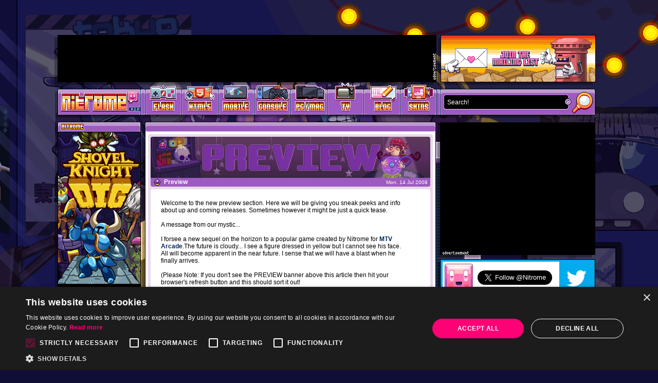

--- FILE ---
content_type: text/html;charset=utf-8
request_url: https://www.nitrome.com/blog/index.php?page=76&ipp=15
body_size: 127234
content:
<!DOCTYPE html>
<html>
    <head>
	<link rel="dns-prefetch" href="//cdn.nitrome.com/" />
    <title>Game Development Blog - Nitrome</title>
<meta name="title" content="Game Development Blog - Nitrome"/>
<meta charset="utf-8" /><script type="text/javascript">(window.NREUM||(NREUM={})).init={privacy:{cookies_enabled:true},ajax:{deny_list:["bam.nr-data.net"]},feature_flags:["soft_nav"],distributed_tracing:{enabled:true}};(window.NREUM||(NREUM={})).loader_config={agentID:"960259577",accountID:"3218166",trustKey:"3218166",xpid:"VwQGWVdVDhAJUlFQAwkGUF0=",licenseKey:"NRJS-0e5092abdabfb2d9bb8",applicationID:"960248169",browserID:"960259577"};;/*! For license information please see nr-loader-spa-1.308.0.min.js.LICENSE.txt */
(()=>{var e,t,r={384:(e,t,r)=>{"use strict";r.d(t,{NT:()=>a,US:()=>u,Zm:()=>o,bQ:()=>d,dV:()=>c,pV:()=>l});var n=r(6154),i=r(1863),s=r(1910);const a={beacon:"bam.nr-data.net",errorBeacon:"bam.nr-data.net"};function o(){return n.gm.NREUM||(n.gm.NREUM={}),void 0===n.gm.newrelic&&(n.gm.newrelic=n.gm.NREUM),n.gm.NREUM}function c(){let e=o();return e.o||(e.o={ST:n.gm.setTimeout,SI:n.gm.setImmediate||n.gm.setInterval,CT:n.gm.clearTimeout,XHR:n.gm.XMLHttpRequest,REQ:n.gm.Request,EV:n.gm.Event,PR:n.gm.Promise,MO:n.gm.MutationObserver,FETCH:n.gm.fetch,WS:n.gm.WebSocket},(0,s.i)(...Object.values(e.o))),e}function d(e,t){let r=o();r.initializedAgents??={},t.initializedAt={ms:(0,i.t)(),date:new Date},r.initializedAgents[e]=t}function u(e,t){o()[e]=t}function l(){return function(){let e=o();const t=e.info||{};e.info={beacon:a.beacon,errorBeacon:a.errorBeacon,...t}}(),function(){let e=o();const t=e.init||{};e.init={...t}}(),c(),function(){let e=o();const t=e.loader_config||{};e.loader_config={...t}}(),o()}},782:(e,t,r)=>{"use strict";r.d(t,{T:()=>n});const n=r(860).K7.pageViewTiming},860:(e,t,r)=>{"use strict";r.d(t,{$J:()=>u,K7:()=>c,P3:()=>d,XX:()=>i,Yy:()=>o,df:()=>s,qY:()=>n,v4:()=>a});const n="events",i="jserrors",s="browser/blobs",a="rum",o="browser/logs",c={ajax:"ajax",genericEvents:"generic_events",jserrors:i,logging:"logging",metrics:"metrics",pageAction:"page_action",pageViewEvent:"page_view_event",pageViewTiming:"page_view_timing",sessionReplay:"session_replay",sessionTrace:"session_trace",softNav:"soft_navigations",spa:"spa"},d={[c.pageViewEvent]:1,[c.pageViewTiming]:2,[c.metrics]:3,[c.jserrors]:4,[c.spa]:5,[c.ajax]:6,[c.sessionTrace]:7,[c.softNav]:8,[c.sessionReplay]:9,[c.logging]:10,[c.genericEvents]:11},u={[c.pageViewEvent]:a,[c.pageViewTiming]:n,[c.ajax]:n,[c.spa]:n,[c.softNav]:n,[c.metrics]:i,[c.jserrors]:i,[c.sessionTrace]:s,[c.sessionReplay]:s,[c.logging]:o,[c.genericEvents]:"ins"}},944:(e,t,r)=>{"use strict";r.d(t,{R:()=>i});var n=r(3241);function i(e,t){"function"==typeof console.debug&&(console.debug("New Relic Warning: https://github.com/newrelic/newrelic-browser-agent/blob/main/docs/warning-codes.md#".concat(e),t),(0,n.W)({agentIdentifier:null,drained:null,type:"data",name:"warn",feature:"warn",data:{code:e,secondary:t}}))}},993:(e,t,r)=>{"use strict";r.d(t,{A$:()=>s,ET:()=>a,TZ:()=>o,p_:()=>i});var n=r(860);const i={ERROR:"ERROR",WARN:"WARN",INFO:"INFO",DEBUG:"DEBUG",TRACE:"TRACE"},s={OFF:0,ERROR:1,WARN:2,INFO:3,DEBUG:4,TRACE:5},a="log",o=n.K7.logging},1541:(e,t,r)=>{"use strict";r.d(t,{U:()=>i,f:()=>n});const n={MFE:"MFE",BA:"BA"};function i(e,t){if(2!==t?.harvestEndpointVersion)return{};const r=t.agentRef.runtime.appMetadata.agents[0].entityGuid;return e?{"source.id":e.id,"source.name":e.name,"source.type":e.type,"parent.id":e.parent?.id||r,"parent.type":e.parent?.type||n.BA}:{"entity.guid":r,appId:t.agentRef.info.applicationID}}},1687:(e,t,r)=>{"use strict";r.d(t,{Ak:()=>d,Ze:()=>h,x3:()=>u});var n=r(3241),i=r(7836),s=r(3606),a=r(860),o=r(2646);const c={};function d(e,t){const r={staged:!1,priority:a.P3[t]||0};l(e),c[e].get(t)||c[e].set(t,r)}function u(e,t){e&&c[e]&&(c[e].get(t)&&c[e].delete(t),p(e,t,!1),c[e].size&&f(e))}function l(e){if(!e)throw new Error("agentIdentifier required");c[e]||(c[e]=new Map)}function h(e="",t="feature",r=!1){if(l(e),!e||!c[e].get(t)||r)return p(e,t);c[e].get(t).staged=!0,f(e)}function f(e){const t=Array.from(c[e]);t.every(([e,t])=>t.staged)&&(t.sort((e,t)=>e[1].priority-t[1].priority),t.forEach(([t])=>{c[e].delete(t),p(e,t)}))}function p(e,t,r=!0){const a=e?i.ee.get(e):i.ee,c=s.i.handlers;if(!a.aborted&&a.backlog&&c){if((0,n.W)({agentIdentifier:e,type:"lifecycle",name:"drain",feature:t}),r){const e=a.backlog[t],r=c[t];if(r){for(let t=0;e&&t<e.length;++t)g(e[t],r);Object.entries(r).forEach(([e,t])=>{Object.values(t||{}).forEach(t=>{t[0]?.on&&t[0]?.context()instanceof o.y&&t[0].on(e,t[1])})})}}a.isolatedBacklog||delete c[t],a.backlog[t]=null,a.emit("drain-"+t,[])}}function g(e,t){var r=e[1];Object.values(t[r]||{}).forEach(t=>{var r=e[0];if(t[0]===r){var n=t[1],i=e[3],s=e[2];n.apply(i,s)}})}},1738:(e,t,r)=>{"use strict";r.d(t,{U:()=>f,Y:()=>h});var n=r(3241),i=r(9908),s=r(1863),a=r(944),o=r(5701),c=r(3969),d=r(8362),u=r(860),l=r(4261);function h(e,t,r,s){const h=s||r;!h||h[e]&&h[e]!==d.d.prototype[e]||(h[e]=function(){(0,i.p)(c.xV,["API/"+e+"/called"],void 0,u.K7.metrics,r.ee),(0,n.W)({agentIdentifier:r.agentIdentifier,drained:!!o.B?.[r.agentIdentifier],type:"data",name:"api",feature:l.Pl+e,data:{}});try{return t.apply(this,arguments)}catch(e){(0,a.R)(23,e)}})}function f(e,t,r,n,a){const o=e.info;null===r?delete o.jsAttributes[t]:o.jsAttributes[t]=r,(a||null===r)&&(0,i.p)(l.Pl+n,[(0,s.t)(),t,r],void 0,"session",e.ee)}},1741:(e,t,r)=>{"use strict";r.d(t,{W:()=>s});var n=r(944),i=r(4261);class s{#e(e,...t){if(this[e]!==s.prototype[e])return this[e](...t);(0,n.R)(35,e)}addPageAction(e,t){return this.#e(i.hG,e,t)}register(e){return this.#e(i.eY,e)}recordCustomEvent(e,t){return this.#e(i.fF,e,t)}setPageViewName(e,t){return this.#e(i.Fw,e,t)}setCustomAttribute(e,t,r){return this.#e(i.cD,e,t,r)}noticeError(e,t){return this.#e(i.o5,e,t)}setUserId(e,t=!1){return this.#e(i.Dl,e,t)}setApplicationVersion(e){return this.#e(i.nb,e)}setErrorHandler(e){return this.#e(i.bt,e)}addRelease(e,t){return this.#e(i.k6,e,t)}log(e,t){return this.#e(i.$9,e,t)}start(){return this.#e(i.d3)}finished(e){return this.#e(i.BL,e)}recordReplay(){return this.#e(i.CH)}pauseReplay(){return this.#e(i.Tb)}addToTrace(e){return this.#e(i.U2,e)}setCurrentRouteName(e){return this.#e(i.PA,e)}interaction(e){return this.#e(i.dT,e)}wrapLogger(e,t,r){return this.#e(i.Wb,e,t,r)}measure(e,t){return this.#e(i.V1,e,t)}consent(e){return this.#e(i.Pv,e)}}},1863:(e,t,r)=>{"use strict";function n(){return Math.floor(performance.now())}r.d(t,{t:()=>n})},1910:(e,t,r)=>{"use strict";r.d(t,{i:()=>s});var n=r(944);const i=new Map;function s(...e){return e.every(e=>{if(i.has(e))return i.get(e);const t="function"==typeof e?e.toString():"",r=t.includes("[native code]"),s=t.includes("nrWrapper");return r||s||(0,n.R)(64,e?.name||t),i.set(e,r),r})}},2555:(e,t,r)=>{"use strict";r.d(t,{D:()=>o,f:()=>a});var n=r(384),i=r(8122);const s={beacon:n.NT.beacon,errorBeacon:n.NT.errorBeacon,licenseKey:void 0,applicationID:void 0,sa:void 0,queueTime:void 0,applicationTime:void 0,ttGuid:void 0,user:void 0,account:void 0,product:void 0,extra:void 0,jsAttributes:{},userAttributes:void 0,atts:void 0,transactionName:void 0,tNamePlain:void 0};function a(e){try{return!!e.licenseKey&&!!e.errorBeacon&&!!e.applicationID}catch(e){return!1}}const o=e=>(0,i.a)(e,s)},2614:(e,t,r)=>{"use strict";r.d(t,{BB:()=>a,H3:()=>n,g:()=>d,iL:()=>c,tS:()=>o,uh:()=>i,wk:()=>s});const n="NRBA",i="SESSION",s=144e5,a=18e5,o={STARTED:"session-started",PAUSE:"session-pause",RESET:"session-reset",RESUME:"session-resume",UPDATE:"session-update"},c={SAME_TAB:"same-tab",CROSS_TAB:"cross-tab"},d={OFF:0,FULL:1,ERROR:2}},2646:(e,t,r)=>{"use strict";r.d(t,{y:()=>n});class n{constructor(e){this.contextId=e}}},2843:(e,t,r)=>{"use strict";r.d(t,{G:()=>s,u:()=>i});var n=r(3878);function i(e,t=!1,r,i){(0,n.DD)("visibilitychange",function(){if(t)return void("hidden"===document.visibilityState&&e());e(document.visibilityState)},r,i)}function s(e,t,r){(0,n.sp)("pagehide",e,t,r)}},3241:(e,t,r)=>{"use strict";r.d(t,{W:()=>s});var n=r(6154);const i="newrelic";function s(e={}){try{n.gm.dispatchEvent(new CustomEvent(i,{detail:e}))}catch(e){}}},3304:(e,t,r)=>{"use strict";r.d(t,{A:()=>s});var n=r(7836);const i=()=>{const e=new WeakSet;return(t,r)=>{if("object"==typeof r&&null!==r){if(e.has(r))return;e.add(r)}return r}};function s(e){try{return JSON.stringify(e,i())??""}catch(e){try{n.ee.emit("internal-error",[e])}catch(e){}return""}}},3333:(e,t,r)=>{"use strict";r.d(t,{$v:()=>u,TZ:()=>n,Xh:()=>c,Zp:()=>i,kd:()=>d,mq:()=>o,nf:()=>a,qN:()=>s});const n=r(860).K7.genericEvents,i=["auxclick","click","copy","keydown","paste","scrollend"],s=["focus","blur"],a=4,o=1e3,c=2e3,d=["PageAction","UserAction","BrowserPerformance"],u={RESOURCES:"experimental.resources",REGISTER:"register"}},3434:(e,t,r)=>{"use strict";r.d(t,{Jt:()=>s,YM:()=>d});var n=r(7836),i=r(5607);const s="nr@original:".concat(i.W),a=50;var o=Object.prototype.hasOwnProperty,c=!1;function d(e,t){return e||(e=n.ee),r.inPlace=function(e,t,n,i,s){n||(n="");const a="-"===n.charAt(0);for(let o=0;o<t.length;o++){const c=t[o],d=e[c];l(d)||(e[c]=r(d,a?c+n:n,i,c,s))}},r.flag=s,r;function r(t,r,n,c,d){return l(t)?t:(r||(r=""),nrWrapper[s]=t,function(e,t,r){if(Object.defineProperty&&Object.keys)try{return Object.keys(e).forEach(function(r){Object.defineProperty(t,r,{get:function(){return e[r]},set:function(t){return e[r]=t,t}})}),t}catch(e){u([e],r)}for(var n in e)o.call(e,n)&&(t[n]=e[n])}(t,nrWrapper,e),nrWrapper);function nrWrapper(){var s,o,l,h;let f;try{o=this,s=[...arguments],l="function"==typeof n?n(s,o):n||{}}catch(t){u([t,"",[s,o,c],l],e)}i(r+"start",[s,o,c],l,d);const p=performance.now();let g;try{return h=t.apply(o,s),g=performance.now(),h}catch(e){throw g=performance.now(),i(r+"err",[s,o,e],l,d),f=e,f}finally{const e=g-p,t={start:p,end:g,duration:e,isLongTask:e>=a,methodName:c,thrownError:f};t.isLongTask&&i("long-task",[t,o],l,d),i(r+"end",[s,o,h],l,d)}}}function i(r,n,i,s){if(!c||t){var a=c;c=!0;try{e.emit(r,n,i,t,s)}catch(t){u([t,r,n,i],e)}c=a}}}function u(e,t){t||(t=n.ee);try{t.emit("internal-error",e)}catch(e){}}function l(e){return!(e&&"function"==typeof e&&e.apply&&!e[s])}},3606:(e,t,r)=>{"use strict";r.d(t,{i:()=>s});var n=r(9908);s.on=a;var i=s.handlers={};function s(e,t,r,s){a(s||n.d,i,e,t,r)}function a(e,t,r,i,s){s||(s="feature"),e||(e=n.d);var a=t[s]=t[s]||{};(a[r]=a[r]||[]).push([e,i])}},3738:(e,t,r)=>{"use strict";r.d(t,{He:()=>i,Kp:()=>o,Lc:()=>d,Rz:()=>u,TZ:()=>n,bD:()=>s,d3:()=>a,jx:()=>l,sl:()=>h,uP:()=>c});const n=r(860).K7.sessionTrace,i="bstResource",s="resource",a="-start",o="-end",c="fn"+a,d="fn"+o,u="pushState",l=1e3,h=3e4},3785:(e,t,r)=>{"use strict";r.d(t,{R:()=>c,b:()=>d});var n=r(9908),i=r(1863),s=r(860),a=r(3969),o=r(993);function c(e,t,r={},c=o.p_.INFO,d=!0,u,l=(0,i.t)()){(0,n.p)(a.xV,["API/logging/".concat(c.toLowerCase(),"/called")],void 0,s.K7.metrics,e),(0,n.p)(o.ET,[l,t,r,c,d,u],void 0,s.K7.logging,e)}function d(e){return"string"==typeof e&&Object.values(o.p_).some(t=>t===e.toUpperCase().trim())}},3878:(e,t,r)=>{"use strict";function n(e,t){return{capture:e,passive:!1,signal:t}}function i(e,t,r=!1,i){window.addEventListener(e,t,n(r,i))}function s(e,t,r=!1,i){document.addEventListener(e,t,n(r,i))}r.d(t,{DD:()=>s,jT:()=>n,sp:()=>i})},3962:(e,t,r)=>{"use strict";r.d(t,{AM:()=>a,O2:()=>l,OV:()=>s,Qu:()=>h,TZ:()=>c,ih:()=>f,pP:()=>o,t1:()=>u,tC:()=>i,wD:()=>d});var n=r(860);const i=["click","keydown","submit"],s="popstate",a="api",o="initialPageLoad",c=n.K7.softNav,d=5e3,u=500,l={INITIAL_PAGE_LOAD:"",ROUTE_CHANGE:1,UNSPECIFIED:2},h={INTERACTION:1,AJAX:2,CUSTOM_END:3,CUSTOM_TRACER:4},f={IP:"in progress",PF:"pending finish",FIN:"finished",CAN:"cancelled"}},3969:(e,t,r)=>{"use strict";r.d(t,{TZ:()=>n,XG:()=>o,rs:()=>i,xV:()=>a,z_:()=>s});const n=r(860).K7.metrics,i="sm",s="cm",a="storeSupportabilityMetrics",o="storeEventMetrics"},4234:(e,t,r)=>{"use strict";r.d(t,{W:()=>s});var n=r(7836),i=r(1687);class s{constructor(e,t){this.agentIdentifier=e,this.ee=n.ee.get(e),this.featureName=t,this.blocked=!1}deregisterDrain(){(0,i.x3)(this.agentIdentifier,this.featureName)}}},4261:(e,t,r)=>{"use strict";r.d(t,{$9:()=>u,BL:()=>c,CH:()=>p,Dl:()=>R,Fw:()=>w,PA:()=>v,Pl:()=>n,Pv:()=>A,Tb:()=>h,U2:()=>a,V1:()=>E,Wb:()=>T,bt:()=>y,cD:()=>b,d3:()=>x,dT:()=>d,eY:()=>g,fF:()=>f,hG:()=>s,hw:()=>i,k6:()=>o,nb:()=>m,o5:()=>l});const n="api-",i=n+"ixn-",s="addPageAction",a="addToTrace",o="addRelease",c="finished",d="interaction",u="log",l="noticeError",h="pauseReplay",f="recordCustomEvent",p="recordReplay",g="register",m="setApplicationVersion",v="setCurrentRouteName",b="setCustomAttribute",y="setErrorHandler",w="setPageViewName",R="setUserId",x="start",T="wrapLogger",E="measure",A="consent"},5205:(e,t,r)=>{"use strict";r.d(t,{j:()=>S});var n=r(384),i=r(1741);var s=r(2555),a=r(3333);const o=e=>{if(!e||"string"!=typeof e)return!1;try{document.createDocumentFragment().querySelector(e)}catch{return!1}return!0};var c=r(2614),d=r(944),u=r(8122);const l="[data-nr-mask]",h=e=>(0,u.a)(e,(()=>{const e={feature_flags:[],experimental:{allow_registered_children:!1,resources:!1},mask_selector:"*",block_selector:"[data-nr-block]",mask_input_options:{color:!1,date:!1,"datetime-local":!1,email:!1,month:!1,number:!1,range:!1,search:!1,tel:!1,text:!1,time:!1,url:!1,week:!1,textarea:!1,select:!1,password:!0}};return{ajax:{deny_list:void 0,block_internal:!0,enabled:!0,autoStart:!0},api:{get allow_registered_children(){return e.feature_flags.includes(a.$v.REGISTER)||e.experimental.allow_registered_children},set allow_registered_children(t){e.experimental.allow_registered_children=t},duplicate_registered_data:!1},browser_consent_mode:{enabled:!1},distributed_tracing:{enabled:void 0,exclude_newrelic_header:void 0,cors_use_newrelic_header:void 0,cors_use_tracecontext_headers:void 0,allowed_origins:void 0},get feature_flags(){return e.feature_flags},set feature_flags(t){e.feature_flags=t},generic_events:{enabled:!0,autoStart:!0},harvest:{interval:30},jserrors:{enabled:!0,autoStart:!0},logging:{enabled:!0,autoStart:!0},metrics:{enabled:!0,autoStart:!0},obfuscate:void 0,page_action:{enabled:!0},page_view_event:{enabled:!0,autoStart:!0},page_view_timing:{enabled:!0,autoStart:!0},performance:{capture_marks:!1,capture_measures:!1,capture_detail:!0,resources:{get enabled(){return e.feature_flags.includes(a.$v.RESOURCES)||e.experimental.resources},set enabled(t){e.experimental.resources=t},asset_types:[],first_party_domains:[],ignore_newrelic:!0}},privacy:{cookies_enabled:!0},proxy:{assets:void 0,beacon:void 0},session:{expiresMs:c.wk,inactiveMs:c.BB},session_replay:{autoStart:!0,enabled:!1,preload:!1,sampling_rate:10,error_sampling_rate:100,collect_fonts:!1,inline_images:!1,fix_stylesheets:!0,mask_all_inputs:!0,get mask_text_selector(){return e.mask_selector},set mask_text_selector(t){o(t)?e.mask_selector="".concat(t,",").concat(l):""===t||null===t?e.mask_selector=l:(0,d.R)(5,t)},get block_class(){return"nr-block"},get ignore_class(){return"nr-ignore"},get mask_text_class(){return"nr-mask"},get block_selector(){return e.block_selector},set block_selector(t){o(t)?e.block_selector+=",".concat(t):""!==t&&(0,d.R)(6,t)},get mask_input_options(){return e.mask_input_options},set mask_input_options(t){t&&"object"==typeof t?e.mask_input_options={...t,password:!0}:(0,d.R)(7,t)}},session_trace:{enabled:!0,autoStart:!0},soft_navigations:{enabled:!0,autoStart:!0},spa:{enabled:!0,autoStart:!0},ssl:void 0,user_actions:{enabled:!0,elementAttributes:["id","className","tagName","type"]}}})());var f=r(6154),p=r(9324);let g=0;const m={buildEnv:p.F3,distMethod:p.Xs,version:p.xv,originTime:f.WN},v={consented:!1},b={appMetadata:{},get consented(){return this.session?.state?.consent||v.consented},set consented(e){v.consented=e},customTransaction:void 0,denyList:void 0,disabled:!1,harvester:void 0,isolatedBacklog:!1,isRecording:!1,loaderType:void 0,maxBytes:3e4,obfuscator:void 0,onerror:void 0,ptid:void 0,releaseIds:{},session:void 0,timeKeeper:void 0,registeredEntities:[],jsAttributesMetadata:{bytes:0},get harvestCount(){return++g}},y=e=>{const t=(0,u.a)(e,b),r=Object.keys(m).reduce((e,t)=>(e[t]={value:m[t],writable:!1,configurable:!0,enumerable:!0},e),{});return Object.defineProperties(t,r)};var w=r(5701);const R=e=>{const t=e.startsWith("http");e+="/",r.p=t?e:"https://"+e};var x=r(7836),T=r(3241);const E={accountID:void 0,trustKey:void 0,agentID:void 0,licenseKey:void 0,applicationID:void 0,xpid:void 0},A=e=>(0,u.a)(e,E),_=new Set;function S(e,t={},r,a){let{init:o,info:c,loader_config:d,runtime:u={},exposed:l=!0}=t;if(!c){const e=(0,n.pV)();o=e.init,c=e.info,d=e.loader_config}e.init=h(o||{}),e.loader_config=A(d||{}),c.jsAttributes??={},f.bv&&(c.jsAttributes.isWorker=!0),e.info=(0,s.D)(c);const p=e.init,g=[c.beacon,c.errorBeacon];_.has(e.agentIdentifier)||(p.proxy.assets&&(R(p.proxy.assets),g.push(p.proxy.assets)),p.proxy.beacon&&g.push(p.proxy.beacon),e.beacons=[...g],function(e){const t=(0,n.pV)();Object.getOwnPropertyNames(i.W.prototype).forEach(r=>{const n=i.W.prototype[r];if("function"!=typeof n||"constructor"===n)return;let s=t[r];e[r]&&!1!==e.exposed&&"micro-agent"!==e.runtime?.loaderType&&(t[r]=(...t)=>{const n=e[r](...t);return s?s(...t):n})})}(e),(0,n.US)("activatedFeatures",w.B)),u.denyList=[...p.ajax.deny_list||[],...p.ajax.block_internal?g:[]],u.ptid=e.agentIdentifier,u.loaderType=r,e.runtime=y(u),_.has(e.agentIdentifier)||(e.ee=x.ee.get(e.agentIdentifier),e.exposed=l,(0,T.W)({agentIdentifier:e.agentIdentifier,drained:!!w.B?.[e.agentIdentifier],type:"lifecycle",name:"initialize",feature:void 0,data:e.config})),_.add(e.agentIdentifier)}},5270:(e,t,r)=>{"use strict";r.d(t,{Aw:()=>a,SR:()=>s,rF:()=>o});var n=r(384),i=r(7767);function s(e){return!!(0,n.dV)().o.MO&&(0,i.V)(e)&&!0===e?.session_trace.enabled}function a(e){return!0===e?.session_replay.preload&&s(e)}function o(e,t){try{if("string"==typeof t?.type){if("password"===t.type.toLowerCase())return"*".repeat(e?.length||0);if(void 0!==t?.dataset?.nrUnmask||t?.classList?.contains("nr-unmask"))return e}}catch(e){}return"string"==typeof e?e.replace(/[\S]/g,"*"):"*".repeat(e?.length||0)}},5289:(e,t,r)=>{"use strict";r.d(t,{GG:()=>a,Qr:()=>c,sB:()=>o});var n=r(3878),i=r(6389);function s(){return"undefined"==typeof document||"complete"===document.readyState}function a(e,t){if(s())return e();const r=(0,i.J)(e),a=setInterval(()=>{s()&&(clearInterval(a),r())},500);(0,n.sp)("load",r,t)}function o(e){if(s())return e();(0,n.DD)("DOMContentLoaded",e)}function c(e){if(s())return e();(0,n.sp)("popstate",e)}},5607:(e,t,r)=>{"use strict";r.d(t,{W:()=>n});const n=(0,r(9566).bz)()},5701:(e,t,r)=>{"use strict";r.d(t,{B:()=>s,t:()=>a});var n=r(3241);const i=new Set,s={};function a(e,t){const r=t.agentIdentifier;s[r]??={},e&&"object"==typeof e&&(i.has(r)||(t.ee.emit("rumresp",[e]),s[r]=e,i.add(r),(0,n.W)({agentIdentifier:r,loaded:!0,drained:!0,type:"lifecycle",name:"load",feature:void 0,data:e})))}},6154:(e,t,r)=>{"use strict";r.d(t,{OF:()=>d,RI:()=>i,WN:()=>h,bv:()=>s,eN:()=>f,gm:()=>a,lR:()=>l,m:()=>c,mw:()=>o,sb:()=>u});var n=r(1863);const i="undefined"!=typeof window&&!!window.document,s="undefined"!=typeof WorkerGlobalScope&&("undefined"!=typeof self&&self instanceof WorkerGlobalScope&&self.navigator instanceof WorkerNavigator||"undefined"!=typeof globalThis&&globalThis instanceof WorkerGlobalScope&&globalThis.navigator instanceof WorkerNavigator),a=i?window:"undefined"!=typeof WorkerGlobalScope&&("undefined"!=typeof self&&self instanceof WorkerGlobalScope&&self||"undefined"!=typeof globalThis&&globalThis instanceof WorkerGlobalScope&&globalThis),o=Boolean("hidden"===a?.document?.visibilityState),c=""+a?.location,d=/iPad|iPhone|iPod/.test(a.navigator?.userAgent),u=d&&"undefined"==typeof SharedWorker,l=(()=>{const e=a.navigator?.userAgent?.match(/Firefox[/\s](\d+\.\d+)/);return Array.isArray(e)&&e.length>=2?+e[1]:0})(),h=Date.now()-(0,n.t)(),f=()=>"undefined"!=typeof PerformanceNavigationTiming&&a?.performance?.getEntriesByType("navigation")?.[0]?.responseStart},6344:(e,t,r)=>{"use strict";r.d(t,{BB:()=>u,Qb:()=>l,TZ:()=>i,Ug:()=>a,Vh:()=>s,_s:()=>o,bc:()=>d,yP:()=>c});var n=r(2614);const i=r(860).K7.sessionReplay,s="errorDuringReplay",a=.12,o={DomContentLoaded:0,Load:1,FullSnapshot:2,IncrementalSnapshot:3,Meta:4,Custom:5},c={[n.g.ERROR]:15e3,[n.g.FULL]:3e5,[n.g.OFF]:0},d={RESET:{message:"Session was reset",sm:"Reset"},IMPORT:{message:"Recorder failed to import",sm:"Import"},TOO_MANY:{message:"429: Too Many Requests",sm:"Too-Many"},TOO_BIG:{message:"Payload was too large",sm:"Too-Big"},CROSS_TAB:{message:"Session Entity was set to OFF on another tab",sm:"Cross-Tab"},ENTITLEMENTS:{message:"Session Replay is not allowed and will not be started",sm:"Entitlement"}},u=5e3,l={API:"api",RESUME:"resume",SWITCH_TO_FULL:"switchToFull",INITIALIZE:"initialize",PRELOAD:"preload"}},6389:(e,t,r)=>{"use strict";function n(e,t=500,r={}){const n=r?.leading||!1;let i;return(...r)=>{n&&void 0===i&&(e.apply(this,r),i=setTimeout(()=>{i=clearTimeout(i)},t)),n||(clearTimeout(i),i=setTimeout(()=>{e.apply(this,r)},t))}}function i(e){let t=!1;return(...r)=>{t||(t=!0,e.apply(this,r))}}r.d(t,{J:()=>i,s:()=>n})},6630:(e,t,r)=>{"use strict";r.d(t,{T:()=>n});const n=r(860).K7.pageViewEvent},6774:(e,t,r)=>{"use strict";r.d(t,{T:()=>n});const n=r(860).K7.jserrors},7295:(e,t,r)=>{"use strict";r.d(t,{Xv:()=>a,gX:()=>i,iW:()=>s});var n=[];function i(e){if(!e||s(e))return!1;if(0===n.length)return!0;if("*"===n[0].hostname)return!1;for(var t=0;t<n.length;t++){var r=n[t];if(r.hostname.test(e.hostname)&&r.pathname.test(e.pathname))return!1}return!0}function s(e){return void 0===e.hostname}function a(e){if(n=[],e&&e.length)for(var t=0;t<e.length;t++){let r=e[t];if(!r)continue;if("*"===r)return void(n=[{hostname:"*"}]);0===r.indexOf("http://")?r=r.substring(7):0===r.indexOf("https://")&&(r=r.substring(8));const i=r.indexOf("/");let s,a;i>0?(s=r.substring(0,i),a=r.substring(i)):(s=r,a="*");let[c]=s.split(":");n.push({hostname:o(c),pathname:o(a,!0)})}}function o(e,t=!1){const r=e.replace(/[.+?^${}()|[\]\\]/g,e=>"\\"+e).replace(/\*/g,".*?");return new RegExp((t?"^":"")+r+"$")}},7485:(e,t,r)=>{"use strict";r.d(t,{D:()=>i});var n=r(6154);function i(e){if(0===(e||"").indexOf("data:"))return{protocol:"data"};try{const t=new URL(e,location.href),r={port:t.port,hostname:t.hostname,pathname:t.pathname,search:t.search,protocol:t.protocol.slice(0,t.protocol.indexOf(":")),sameOrigin:t.protocol===n.gm?.location?.protocol&&t.host===n.gm?.location?.host};return r.port&&""!==r.port||("http:"===t.protocol&&(r.port="80"),"https:"===t.protocol&&(r.port="443")),r.pathname&&""!==r.pathname?r.pathname.startsWith("/")||(r.pathname="/".concat(r.pathname)):r.pathname="/",r}catch(e){return{}}}},7699:(e,t,r)=>{"use strict";r.d(t,{It:()=>s,KC:()=>o,No:()=>i,qh:()=>a});var n=r(860);const i=16e3,s=1e6,a="SESSION_ERROR",o={[n.K7.logging]:!0,[n.K7.genericEvents]:!1,[n.K7.jserrors]:!1,[n.K7.ajax]:!1}},7767:(e,t,r)=>{"use strict";r.d(t,{V:()=>i});var n=r(6154);const i=e=>n.RI&&!0===e?.privacy.cookies_enabled},7836:(e,t,r)=>{"use strict";r.d(t,{P:()=>o,ee:()=>c});var n=r(384),i=r(8990),s=r(2646),a=r(5607);const o="nr@context:".concat(a.W),c=function e(t,r){var n={},a={},u={},l=!1;try{l=16===r.length&&d.initializedAgents?.[r]?.runtime.isolatedBacklog}catch(e){}var h={on:p,addEventListener:p,removeEventListener:function(e,t){var r=n[e];if(!r)return;for(var i=0;i<r.length;i++)r[i]===t&&r.splice(i,1)},emit:function(e,r,n,i,s){!1!==s&&(s=!0);if(c.aborted&&!i)return;t&&s&&t.emit(e,r,n);var o=f(n);g(e).forEach(e=>{e.apply(o,r)});var d=v()[a[e]];d&&d.push([h,e,r,o]);return o},get:m,listeners:g,context:f,buffer:function(e,t){const r=v();if(t=t||"feature",h.aborted)return;Object.entries(e||{}).forEach(([e,n])=>{a[n]=t,t in r||(r[t]=[])})},abort:function(){h._aborted=!0,Object.keys(h.backlog).forEach(e=>{delete h.backlog[e]})},isBuffering:function(e){return!!v()[a[e]]},debugId:r,backlog:l?{}:t&&"object"==typeof t.backlog?t.backlog:{},isolatedBacklog:l};return Object.defineProperty(h,"aborted",{get:()=>{let e=h._aborted||!1;return e||(t&&(e=t.aborted),e)}}),h;function f(e){return e&&e instanceof s.y?e:e?(0,i.I)(e,o,()=>new s.y(o)):new s.y(o)}function p(e,t){n[e]=g(e).concat(t)}function g(e){return n[e]||[]}function m(t){return u[t]=u[t]||e(h,t)}function v(){return h.backlog}}(void 0,"globalEE"),d=(0,n.Zm)();d.ee||(d.ee=c)},8122:(e,t,r)=>{"use strict";r.d(t,{a:()=>i});var n=r(944);function i(e,t){try{if(!e||"object"!=typeof e)return(0,n.R)(3);if(!t||"object"!=typeof t)return(0,n.R)(4);const r=Object.create(Object.getPrototypeOf(t),Object.getOwnPropertyDescriptors(t)),s=0===Object.keys(r).length?e:r;for(let a in s)if(void 0!==e[a])try{if(null===e[a]){r[a]=null;continue}Array.isArray(e[a])&&Array.isArray(t[a])?r[a]=Array.from(new Set([...e[a],...t[a]])):"object"==typeof e[a]&&"object"==typeof t[a]?r[a]=i(e[a],t[a]):r[a]=e[a]}catch(e){r[a]||(0,n.R)(1,e)}return r}catch(e){(0,n.R)(2,e)}}},8139:(e,t,r)=>{"use strict";r.d(t,{u:()=>h});var n=r(7836),i=r(3434),s=r(8990),a=r(6154);const o={},c=a.gm.XMLHttpRequest,d="addEventListener",u="removeEventListener",l="nr@wrapped:".concat(n.P);function h(e){var t=function(e){return(e||n.ee).get("events")}(e);if(o[t.debugId]++)return t;o[t.debugId]=1;var r=(0,i.YM)(t,!0);function h(e){r.inPlace(e,[d,u],"-",p)}function p(e,t){return e[1]}return"getPrototypeOf"in Object&&(a.RI&&f(document,h),c&&f(c.prototype,h),f(a.gm,h)),t.on(d+"-start",function(e,t){var n=e[1];if(null!==n&&("function"==typeof n||"object"==typeof n)&&"newrelic"!==e[0]){var i=(0,s.I)(n,l,function(){var e={object:function(){if("function"!=typeof n.handleEvent)return;return n.handleEvent.apply(n,arguments)},function:n}[typeof n];return e?r(e,"fn-",null,e.name||"anonymous"):n});this.wrapped=e[1]=i}}),t.on(u+"-start",function(e){e[1]=this.wrapped||e[1]}),t}function f(e,t,...r){let n=e;for(;"object"==typeof n&&!Object.prototype.hasOwnProperty.call(n,d);)n=Object.getPrototypeOf(n);n&&t(n,...r)}},8362:(e,t,r)=>{"use strict";r.d(t,{d:()=>s});var n=r(9566),i=r(1741);class s extends i.W{agentIdentifier=(0,n.LA)(16)}},8374:(e,t,r)=>{r.nc=(()=>{try{return document?.currentScript?.nonce}catch(e){}return""})()},8990:(e,t,r)=>{"use strict";r.d(t,{I:()=>i});var n=Object.prototype.hasOwnProperty;function i(e,t,r){if(n.call(e,t))return e[t];var i=r();if(Object.defineProperty&&Object.keys)try{return Object.defineProperty(e,t,{value:i,writable:!0,enumerable:!1}),i}catch(e){}return e[t]=i,i}},9119:(e,t,r)=>{"use strict";r.d(t,{L:()=>s});var n=/([^?#]*)[^#]*(#[^?]*|$).*/,i=/([^?#]*)().*/;function s(e,t){return e?e.replace(t?n:i,"$1$2"):e}},9300:(e,t,r)=>{"use strict";r.d(t,{T:()=>n});const n=r(860).K7.ajax},9324:(e,t,r)=>{"use strict";r.d(t,{AJ:()=>a,F3:()=>i,Xs:()=>s,Yq:()=>o,xv:()=>n});const n="1.308.0",i="PROD",s="CDN",a="@newrelic/rrweb",o="1.0.1"},9566:(e,t,r)=>{"use strict";r.d(t,{LA:()=>o,ZF:()=>c,bz:()=>a,el:()=>d});var n=r(6154);const i="xxxxxxxx-xxxx-4xxx-yxxx-xxxxxxxxxxxx";function s(e,t){return e?15&e[t]:16*Math.random()|0}function a(){const e=n.gm?.crypto||n.gm?.msCrypto;let t,r=0;return e&&e.getRandomValues&&(t=e.getRandomValues(new Uint8Array(30))),i.split("").map(e=>"x"===e?s(t,r++).toString(16):"y"===e?(3&s()|8).toString(16):e).join("")}function o(e){const t=n.gm?.crypto||n.gm?.msCrypto;let r,i=0;t&&t.getRandomValues&&(r=t.getRandomValues(new Uint8Array(e)));const a=[];for(var o=0;o<e;o++)a.push(s(r,i++).toString(16));return a.join("")}function c(){return o(16)}function d(){return o(32)}},9908:(e,t,r)=>{"use strict";r.d(t,{d:()=>n,p:()=>i});var n=r(7836).ee.get("handle");function i(e,t,r,i,s){s?(s.buffer([e],i),s.emit(e,t,r)):(n.buffer([e],i),n.emit(e,t,r))}}},n={};function i(e){var t=n[e];if(void 0!==t)return t.exports;var s=n[e]={exports:{}};return r[e](s,s.exports,i),s.exports}i.m=r,i.d=(e,t)=>{for(var r in t)i.o(t,r)&&!i.o(e,r)&&Object.defineProperty(e,r,{enumerable:!0,get:t[r]})},i.f={},i.e=e=>Promise.all(Object.keys(i.f).reduce((t,r)=>(i.f[r](e,t),t),[])),i.u=e=>({212:"nr-spa-compressor",249:"nr-spa-recorder",478:"nr-spa"}[e]+"-1.308.0.min.js"),i.o=(e,t)=>Object.prototype.hasOwnProperty.call(e,t),e={},t="NRBA-1.308.0.PROD:",i.l=(r,n,s,a)=>{if(e[r])e[r].push(n);else{var o,c;if(void 0!==s)for(var d=document.getElementsByTagName("script"),u=0;u<d.length;u++){var l=d[u];if(l.getAttribute("src")==r||l.getAttribute("data-webpack")==t+s){o=l;break}}if(!o){c=!0;var h={478:"sha512-RSfSVnmHk59T/uIPbdSE0LPeqcEdF4/+XhfJdBuccH5rYMOEZDhFdtnh6X6nJk7hGpzHd9Ujhsy7lZEz/ORYCQ==",249:"sha512-ehJXhmntm85NSqW4MkhfQqmeKFulra3klDyY0OPDUE+sQ3GokHlPh1pmAzuNy//3j4ac6lzIbmXLvGQBMYmrkg==",212:"sha512-B9h4CR46ndKRgMBcK+j67uSR2RCnJfGefU+A7FrgR/k42ovXy5x/MAVFiSvFxuVeEk/pNLgvYGMp1cBSK/G6Fg=="};(o=document.createElement("script")).charset="utf-8",i.nc&&o.setAttribute("nonce",i.nc),o.setAttribute("data-webpack",t+s),o.src=r,0!==o.src.indexOf(window.location.origin+"/")&&(o.crossOrigin="anonymous"),h[a]&&(o.integrity=h[a])}e[r]=[n];var f=(t,n)=>{o.onerror=o.onload=null,clearTimeout(p);var i=e[r];if(delete e[r],o.parentNode&&o.parentNode.removeChild(o),i&&i.forEach(e=>e(n)),t)return t(n)},p=setTimeout(f.bind(null,void 0,{type:"timeout",target:o}),12e4);o.onerror=f.bind(null,o.onerror),o.onload=f.bind(null,o.onload),c&&document.head.appendChild(o)}},i.r=e=>{"undefined"!=typeof Symbol&&Symbol.toStringTag&&Object.defineProperty(e,Symbol.toStringTag,{value:"Module"}),Object.defineProperty(e,"__esModule",{value:!0})},i.p="https://js-agent.newrelic.com/",(()=>{var e={38:0,788:0};i.f.j=(t,r)=>{var n=i.o(e,t)?e[t]:void 0;if(0!==n)if(n)r.push(n[2]);else{var s=new Promise((r,i)=>n=e[t]=[r,i]);r.push(n[2]=s);var a=i.p+i.u(t),o=new Error;i.l(a,r=>{if(i.o(e,t)&&(0!==(n=e[t])&&(e[t]=void 0),n)){var s=r&&("load"===r.type?"missing":r.type),a=r&&r.target&&r.target.src;o.message="Loading chunk "+t+" failed: ("+s+": "+a+")",o.name="ChunkLoadError",o.type=s,o.request=a,n[1](o)}},"chunk-"+t,t)}};var t=(t,r)=>{var n,s,[a,o,c]=r,d=0;if(a.some(t=>0!==e[t])){for(n in o)i.o(o,n)&&(i.m[n]=o[n]);if(c)c(i)}for(t&&t(r);d<a.length;d++)s=a[d],i.o(e,s)&&e[s]&&e[s][0](),e[s]=0},r=self["webpackChunk:NRBA-1.308.0.PROD"]=self["webpackChunk:NRBA-1.308.0.PROD"]||[];r.forEach(t.bind(null,0)),r.push=t.bind(null,r.push.bind(r))})(),(()=>{"use strict";i(8374);var e=i(8362),t=i(860);const r=Object.values(t.K7);var n=i(5205);var s=i(9908),a=i(1863),o=i(4261),c=i(1738);var d=i(1687),u=i(4234),l=i(5289),h=i(6154),f=i(944),p=i(5270),g=i(7767),m=i(6389),v=i(7699);class b extends u.W{constructor(e,t){super(e.agentIdentifier,t),this.agentRef=e,this.abortHandler=void 0,this.featAggregate=void 0,this.loadedSuccessfully=void 0,this.onAggregateImported=new Promise(e=>{this.loadedSuccessfully=e}),this.deferred=Promise.resolve(),!1===e.init[this.featureName].autoStart?this.deferred=new Promise((t,r)=>{this.ee.on("manual-start-all",(0,m.J)(()=>{(0,d.Ak)(e.agentIdentifier,this.featureName),t()}))}):(0,d.Ak)(e.agentIdentifier,t)}importAggregator(e,t,r={}){if(this.featAggregate)return;const n=async()=>{let n;await this.deferred;try{if((0,g.V)(e.init)){const{setupAgentSession:t}=await i.e(478).then(i.bind(i,8766));n=t(e)}}catch(e){(0,f.R)(20,e),this.ee.emit("internal-error",[e]),(0,s.p)(v.qh,[e],void 0,this.featureName,this.ee)}try{if(!this.#t(this.featureName,n,e.init))return(0,d.Ze)(this.agentIdentifier,this.featureName),void this.loadedSuccessfully(!1);const{Aggregate:i}=await t();this.featAggregate=new i(e,r),e.runtime.harvester.initializedAggregates.push(this.featAggregate),this.loadedSuccessfully(!0)}catch(e){(0,f.R)(34,e),this.abortHandler?.(),(0,d.Ze)(this.agentIdentifier,this.featureName,!0),this.loadedSuccessfully(!1),this.ee&&this.ee.abort()}};h.RI?(0,l.GG)(()=>n(),!0):n()}#t(e,r,n){if(this.blocked)return!1;switch(e){case t.K7.sessionReplay:return(0,p.SR)(n)&&!!r;case t.K7.sessionTrace:return!!r;default:return!0}}}var y=i(6630),w=i(2614),R=i(3241);class x extends b{static featureName=y.T;constructor(e){var t;super(e,y.T),this.setupInspectionEvents(e.agentIdentifier),t=e,(0,c.Y)(o.Fw,function(e,r){"string"==typeof e&&("/"!==e.charAt(0)&&(e="/"+e),t.runtime.customTransaction=(r||"http://custom.transaction")+e,(0,s.p)(o.Pl+o.Fw,[(0,a.t)()],void 0,void 0,t.ee))},t),this.importAggregator(e,()=>i.e(478).then(i.bind(i,2467)))}setupInspectionEvents(e){const t=(t,r)=>{t&&(0,R.W)({agentIdentifier:e,timeStamp:t.timeStamp,loaded:"complete"===t.target.readyState,type:"window",name:r,data:t.target.location+""})};(0,l.sB)(e=>{t(e,"DOMContentLoaded")}),(0,l.GG)(e=>{t(e,"load")}),(0,l.Qr)(e=>{t(e,"navigate")}),this.ee.on(w.tS.UPDATE,(t,r)=>{(0,R.W)({agentIdentifier:e,type:"lifecycle",name:"session",data:r})})}}var T=i(384);class E extends e.d{constructor(e){var t;(super(),h.gm)?(this.features={},(0,T.bQ)(this.agentIdentifier,this),this.desiredFeatures=new Set(e.features||[]),this.desiredFeatures.add(x),(0,n.j)(this,e,e.loaderType||"agent"),t=this,(0,c.Y)(o.cD,function(e,r,n=!1){if("string"==typeof e){if(["string","number","boolean"].includes(typeof r)||null===r)return(0,c.U)(t,e,r,o.cD,n);(0,f.R)(40,typeof r)}else(0,f.R)(39,typeof e)},t),function(e){(0,c.Y)(o.Dl,function(t,r=!1){if("string"!=typeof t&&null!==t)return void(0,f.R)(41,typeof t);const n=e.info.jsAttributes["enduser.id"];r&&null!=n&&n!==t?(0,s.p)(o.Pl+"setUserIdAndResetSession",[t],void 0,"session",e.ee):(0,c.U)(e,"enduser.id",t,o.Dl,!0)},e)}(this),function(e){(0,c.Y)(o.nb,function(t){if("string"==typeof t||null===t)return(0,c.U)(e,"application.version",t,o.nb,!1);(0,f.R)(42,typeof t)},e)}(this),function(e){(0,c.Y)(o.d3,function(){e.ee.emit("manual-start-all")},e)}(this),function(e){(0,c.Y)(o.Pv,function(t=!0){if("boolean"==typeof t){if((0,s.p)(o.Pl+o.Pv,[t],void 0,"session",e.ee),e.runtime.consented=t,t){const t=e.features.page_view_event;t.onAggregateImported.then(e=>{const r=t.featAggregate;e&&!r.sentRum&&r.sendRum()})}}else(0,f.R)(65,typeof t)},e)}(this),this.run()):(0,f.R)(21)}get config(){return{info:this.info,init:this.init,loader_config:this.loader_config,runtime:this.runtime}}get api(){return this}run(){try{const e=function(e){const t={};return r.forEach(r=>{t[r]=!!e[r]?.enabled}),t}(this.init),n=[...this.desiredFeatures];n.sort((e,r)=>t.P3[e.featureName]-t.P3[r.featureName]),n.forEach(r=>{if(!e[r.featureName]&&r.featureName!==t.K7.pageViewEvent)return;if(r.featureName===t.K7.spa)return void(0,f.R)(67);const n=function(e){switch(e){case t.K7.ajax:return[t.K7.jserrors];case t.K7.sessionTrace:return[t.K7.ajax,t.K7.pageViewEvent];case t.K7.sessionReplay:return[t.K7.sessionTrace];case t.K7.pageViewTiming:return[t.K7.pageViewEvent];default:return[]}}(r.featureName).filter(e=>!(e in this.features));n.length>0&&(0,f.R)(36,{targetFeature:r.featureName,missingDependencies:n}),this.features[r.featureName]=new r(this)})}catch(e){(0,f.R)(22,e);for(const e in this.features)this.features[e].abortHandler?.();const t=(0,T.Zm)();delete t.initializedAgents[this.agentIdentifier]?.features,delete this.sharedAggregator;return t.ee.get(this.agentIdentifier).abort(),!1}}}var A=i(2843),_=i(782);class S extends b{static featureName=_.T;constructor(e){super(e,_.T),h.RI&&((0,A.u)(()=>(0,s.p)("docHidden",[(0,a.t)()],void 0,_.T,this.ee),!0),(0,A.G)(()=>(0,s.p)("winPagehide",[(0,a.t)()],void 0,_.T,this.ee)),this.importAggregator(e,()=>i.e(478).then(i.bind(i,9917))))}}var O=i(3969);class I extends b{static featureName=O.TZ;constructor(e){super(e,O.TZ),h.RI&&document.addEventListener("securitypolicyviolation",e=>{(0,s.p)(O.xV,["Generic/CSPViolation/Detected"],void 0,this.featureName,this.ee)}),this.importAggregator(e,()=>i.e(478).then(i.bind(i,6555)))}}var N=i(6774),P=i(3878),k=i(3304);class D{constructor(e,t,r,n,i){this.name="UncaughtError",this.message="string"==typeof e?e:(0,k.A)(e),this.sourceURL=t,this.line=r,this.column=n,this.__newrelic=i}}function C(e){return M(e)?e:new D(void 0!==e?.message?e.message:e,e?.filename||e?.sourceURL,e?.lineno||e?.line,e?.colno||e?.col,e?.__newrelic,e?.cause)}function j(e){const t="Unhandled Promise Rejection: ";if(!e?.reason)return;if(M(e.reason)){try{e.reason.message.startsWith(t)||(e.reason.message=t+e.reason.message)}catch(e){}return C(e.reason)}const r=C(e.reason);return(r.message||"").startsWith(t)||(r.message=t+r.message),r}function L(e){if(e.error instanceof SyntaxError&&!/:\d+$/.test(e.error.stack?.trim())){const t=new D(e.message,e.filename,e.lineno,e.colno,e.error.__newrelic,e.cause);return t.name=SyntaxError.name,t}return M(e.error)?e.error:C(e)}function M(e){return e instanceof Error&&!!e.stack}function H(e,r,n,i,o=(0,a.t)()){"string"==typeof e&&(e=new Error(e)),(0,s.p)("err",[e,o,!1,r,n.runtime.isRecording,void 0,i],void 0,t.K7.jserrors,n.ee),(0,s.p)("uaErr",[],void 0,t.K7.genericEvents,n.ee)}var B=i(1541),K=i(993),W=i(3785);function U(e,{customAttributes:t={},level:r=K.p_.INFO}={},n,i,s=(0,a.t)()){(0,W.R)(n.ee,e,t,r,!1,i,s)}function F(e,r,n,i,c=(0,a.t)()){(0,s.p)(o.Pl+o.hG,[c,e,r,i],void 0,t.K7.genericEvents,n.ee)}function V(e,r,n,i,c=(0,a.t)()){const{start:d,end:u,customAttributes:l}=r||{},h={customAttributes:l||{}};if("object"!=typeof h.customAttributes||"string"!=typeof e||0===e.length)return void(0,f.R)(57);const p=(e,t)=>null==e?t:"number"==typeof e?e:e instanceof PerformanceMark?e.startTime:Number.NaN;if(h.start=p(d,0),h.end=p(u,c),Number.isNaN(h.start)||Number.isNaN(h.end))(0,f.R)(57);else{if(h.duration=h.end-h.start,!(h.duration<0))return(0,s.p)(o.Pl+o.V1,[h,e,i],void 0,t.K7.genericEvents,n.ee),h;(0,f.R)(58)}}function G(e,r={},n,i,c=(0,a.t)()){(0,s.p)(o.Pl+o.fF,[c,e,r,i],void 0,t.K7.genericEvents,n.ee)}function z(e){(0,c.Y)(o.eY,function(t){return Y(e,t)},e)}function Y(e,r,n){(0,f.R)(54,"newrelic.register"),r||={},r.type=B.f.MFE,r.licenseKey||=e.info.licenseKey,r.blocked=!1,r.parent=n||{},Array.isArray(r.tags)||(r.tags=[]);const i={};r.tags.forEach(e=>{"name"!==e&&"id"!==e&&(i["source.".concat(e)]=!0)}),r.isolated??=!0;let o=()=>{};const c=e.runtime.registeredEntities;if(!r.isolated){const e=c.find(({metadata:{target:{id:e}}})=>e===r.id&&!r.isolated);if(e)return e}const d=e=>{r.blocked=!0,o=e};function u(e){return"string"==typeof e&&!!e.trim()&&e.trim().length<501||"number"==typeof e}e.init.api.allow_registered_children||d((0,m.J)(()=>(0,f.R)(55))),u(r.id)&&u(r.name)||d((0,m.J)(()=>(0,f.R)(48,r)));const l={addPageAction:(t,n={})=>g(F,[t,{...i,...n},e],r),deregister:()=>{d((0,m.J)(()=>(0,f.R)(68)))},log:(t,n={})=>g(U,[t,{...n,customAttributes:{...i,...n.customAttributes||{}}},e],r),measure:(t,n={})=>g(V,[t,{...n,customAttributes:{...i,...n.customAttributes||{}}},e],r),noticeError:(t,n={})=>g(H,[t,{...i,...n},e],r),register:(t={})=>g(Y,[e,t],l.metadata.target),recordCustomEvent:(t,n={})=>g(G,[t,{...i,...n},e],r),setApplicationVersion:e=>p("application.version",e),setCustomAttribute:(e,t)=>p(e,t),setUserId:e=>p("enduser.id",e),metadata:{customAttributes:i,target:r}},h=()=>(r.blocked&&o(),r.blocked);h()||c.push(l);const p=(e,t)=>{h()||(i[e]=t)},g=(r,n,i)=>{if(h())return;const o=(0,a.t)();(0,s.p)(O.xV,["API/register/".concat(r.name,"/called")],void 0,t.K7.metrics,e.ee);try{if(e.init.api.duplicate_registered_data&&"register"!==r.name){let e=n;if(n[1]instanceof Object){const t={"child.id":i.id,"child.type":i.type};e="customAttributes"in n[1]?[n[0],{...n[1],customAttributes:{...n[1].customAttributes,...t}},...n.slice(2)]:[n[0],{...n[1],...t},...n.slice(2)]}r(...e,void 0,o)}return r(...n,i,o)}catch(e){(0,f.R)(50,e)}};return l}class Z extends b{static featureName=N.T;constructor(e){var t;super(e,N.T),t=e,(0,c.Y)(o.o5,(e,r)=>H(e,r,t),t),function(e){(0,c.Y)(o.bt,function(t){e.runtime.onerror=t},e)}(e),function(e){let t=0;(0,c.Y)(o.k6,function(e,r){++t>10||(this.runtime.releaseIds[e.slice(-200)]=(""+r).slice(-200))},e)}(e),z(e);try{this.removeOnAbort=new AbortController}catch(e){}this.ee.on("internal-error",(t,r)=>{this.abortHandler&&(0,s.p)("ierr",[C(t),(0,a.t)(),!0,{},e.runtime.isRecording,r],void 0,this.featureName,this.ee)}),h.gm.addEventListener("unhandledrejection",t=>{this.abortHandler&&(0,s.p)("err",[j(t),(0,a.t)(),!1,{unhandledPromiseRejection:1},e.runtime.isRecording],void 0,this.featureName,this.ee)},(0,P.jT)(!1,this.removeOnAbort?.signal)),h.gm.addEventListener("error",t=>{this.abortHandler&&(0,s.p)("err",[L(t),(0,a.t)(),!1,{},e.runtime.isRecording],void 0,this.featureName,this.ee)},(0,P.jT)(!1,this.removeOnAbort?.signal)),this.abortHandler=this.#r,this.importAggregator(e,()=>i.e(478).then(i.bind(i,2176)))}#r(){this.removeOnAbort?.abort(),this.abortHandler=void 0}}var q=i(8990);let X=1;function J(e){const t=typeof e;return!e||"object"!==t&&"function"!==t?-1:e===h.gm?0:(0,q.I)(e,"nr@id",function(){return X++})}function Q(e){if("string"==typeof e&&e.length)return e.length;if("object"==typeof e){if("undefined"!=typeof ArrayBuffer&&e instanceof ArrayBuffer&&e.byteLength)return e.byteLength;if("undefined"!=typeof Blob&&e instanceof Blob&&e.size)return e.size;if(!("undefined"!=typeof FormData&&e instanceof FormData))try{return(0,k.A)(e).length}catch(e){return}}}var ee=i(8139),te=i(7836),re=i(3434);const ne={},ie=["open","send"];function se(e){var t=e||te.ee;const r=function(e){return(e||te.ee).get("xhr")}(t);if(void 0===h.gm.XMLHttpRequest)return r;if(ne[r.debugId]++)return r;ne[r.debugId]=1,(0,ee.u)(t);var n=(0,re.YM)(r),i=h.gm.XMLHttpRequest,s=h.gm.MutationObserver,a=h.gm.Promise,o=h.gm.setInterval,c="readystatechange",d=["onload","onerror","onabort","onloadstart","onloadend","onprogress","ontimeout"],u=[],l=h.gm.XMLHttpRequest=function(e){const t=new i(e),s=r.context(t);try{r.emit("new-xhr",[t],s),t.addEventListener(c,(a=s,function(){var e=this;e.readyState>3&&!a.resolved&&(a.resolved=!0,r.emit("xhr-resolved",[],e)),n.inPlace(e,d,"fn-",y)}),(0,P.jT)(!1))}catch(e){(0,f.R)(15,e);try{r.emit("internal-error",[e])}catch(e){}}var a;return t};function p(e,t){n.inPlace(t,["onreadystatechange"],"fn-",y)}if(function(e,t){for(var r in e)t[r]=e[r]}(i,l),l.prototype=i.prototype,n.inPlace(l.prototype,ie,"-xhr-",y),r.on("send-xhr-start",function(e,t){p(e,t),function(e){u.push(e),s&&(g?g.then(b):o?o(b):(m=-m,v.data=m))}(t)}),r.on("open-xhr-start",p),s){var g=a&&a.resolve();if(!o&&!a){var m=1,v=document.createTextNode(m);new s(b).observe(v,{characterData:!0})}}else t.on("fn-end",function(e){e[0]&&e[0].type===c||b()});function b(){for(var e=0;e<u.length;e++)p(0,u[e]);u.length&&(u=[])}function y(e,t){return t}return r}var ae="fetch-",oe=ae+"body-",ce=["arrayBuffer","blob","json","text","formData"],de=h.gm.Request,ue=h.gm.Response,le="prototype";const he={};function fe(e){const t=function(e){return(e||te.ee).get("fetch")}(e);if(!(de&&ue&&h.gm.fetch))return t;if(he[t.debugId]++)return t;function r(e,r,n){var i=e[r];"function"==typeof i&&(e[r]=function(){var e,r=[...arguments],s={};t.emit(n+"before-start",[r],s),s[te.P]&&s[te.P].dt&&(e=s[te.P].dt);var a=i.apply(this,r);return t.emit(n+"start",[r,e],a),a.then(function(e){return t.emit(n+"end",[null,e],a),e},function(e){throw t.emit(n+"end",[e],a),e})})}return he[t.debugId]=1,ce.forEach(e=>{r(de[le],e,oe),r(ue[le],e,oe)}),r(h.gm,"fetch",ae),t.on(ae+"end",function(e,r){var n=this;if(r){var i=r.headers.get("content-length");null!==i&&(n.rxSize=i),t.emit(ae+"done",[null,r],n)}else t.emit(ae+"done",[e],n)}),t}var pe=i(7485),ge=i(9566);class me{constructor(e){this.agentRef=e}generateTracePayload(e){const t=this.agentRef.loader_config;if(!this.shouldGenerateTrace(e)||!t)return null;var r=(t.accountID||"").toString()||null,n=(t.agentID||"").toString()||null,i=(t.trustKey||"").toString()||null;if(!r||!n)return null;var s=(0,ge.ZF)(),a=(0,ge.el)(),o=Date.now(),c={spanId:s,traceId:a,timestamp:o};return(e.sameOrigin||this.isAllowedOrigin(e)&&this.useTraceContextHeadersForCors())&&(c.traceContextParentHeader=this.generateTraceContextParentHeader(s,a),c.traceContextStateHeader=this.generateTraceContextStateHeader(s,o,r,n,i)),(e.sameOrigin&&!this.excludeNewrelicHeader()||!e.sameOrigin&&this.isAllowedOrigin(e)&&this.useNewrelicHeaderForCors())&&(c.newrelicHeader=this.generateTraceHeader(s,a,o,r,n,i)),c}generateTraceContextParentHeader(e,t){return"00-"+t+"-"+e+"-01"}generateTraceContextStateHeader(e,t,r,n,i){return i+"@nr=0-1-"+r+"-"+n+"-"+e+"----"+t}generateTraceHeader(e,t,r,n,i,s){if(!("function"==typeof h.gm?.btoa))return null;var a={v:[0,1],d:{ty:"Browser",ac:n,ap:i,id:e,tr:t,ti:r}};return s&&n!==s&&(a.d.tk=s),btoa((0,k.A)(a))}shouldGenerateTrace(e){return this.agentRef.init?.distributed_tracing?.enabled&&this.isAllowedOrigin(e)}isAllowedOrigin(e){var t=!1;const r=this.agentRef.init?.distributed_tracing;if(e.sameOrigin)t=!0;else if(r?.allowed_origins instanceof Array)for(var n=0;n<r.allowed_origins.length;n++){var i=(0,pe.D)(r.allowed_origins[n]);if(e.hostname===i.hostname&&e.protocol===i.protocol&&e.port===i.port){t=!0;break}}return t}excludeNewrelicHeader(){var e=this.agentRef.init?.distributed_tracing;return!!e&&!!e.exclude_newrelic_header}useNewrelicHeaderForCors(){var e=this.agentRef.init?.distributed_tracing;return!!e&&!1!==e.cors_use_newrelic_header}useTraceContextHeadersForCors(){var e=this.agentRef.init?.distributed_tracing;return!!e&&!!e.cors_use_tracecontext_headers}}var ve=i(9300),be=i(7295);function ye(e){return"string"==typeof e?e:e instanceof(0,T.dV)().o.REQ?e.url:h.gm?.URL&&e instanceof URL?e.href:void 0}var we=["load","error","abort","timeout"],Re=we.length,xe=(0,T.dV)().o.REQ,Te=(0,T.dV)().o.XHR;const Ee="X-NewRelic-App-Data";class Ae extends b{static featureName=ve.T;constructor(e){super(e,ve.T),this.dt=new me(e),this.handler=(e,t,r,n)=>(0,s.p)(e,t,r,n,this.ee);try{const e={xmlhttprequest:"xhr",fetch:"fetch",beacon:"beacon"};h.gm?.performance?.getEntriesByType("resource").forEach(r=>{if(r.initiatorType in e&&0!==r.responseStatus){const n={status:r.responseStatus},i={rxSize:r.transferSize,duration:Math.floor(r.duration),cbTime:0};_e(n,r.name),this.handler("xhr",[n,i,r.startTime,r.responseEnd,e[r.initiatorType]],void 0,t.K7.ajax)}})}catch(e){}fe(this.ee),se(this.ee),function(e,r,n,i){function o(e){var t=this;t.totalCbs=0,t.called=0,t.cbTime=0,t.end=T,t.ended=!1,t.xhrGuids={},t.lastSize=null,t.loadCaptureCalled=!1,t.params=this.params||{},t.metrics=this.metrics||{},t.latestLongtaskEnd=0,e.addEventListener("load",function(r){E(t,e)},(0,P.jT)(!1)),h.lR||e.addEventListener("progress",function(e){t.lastSize=e.loaded},(0,P.jT)(!1))}function c(e){this.params={method:e[0]},_e(this,e[1]),this.metrics={}}function d(t,r){e.loader_config.xpid&&this.sameOrigin&&r.setRequestHeader("X-NewRelic-ID",e.loader_config.xpid);var n=i.generateTracePayload(this.parsedOrigin);if(n){var s=!1;n.newrelicHeader&&(r.setRequestHeader("newrelic",n.newrelicHeader),s=!0),n.traceContextParentHeader&&(r.setRequestHeader("traceparent",n.traceContextParentHeader),n.traceContextStateHeader&&r.setRequestHeader("tracestate",n.traceContextStateHeader),s=!0),s&&(this.dt=n)}}function u(e,t){var n=this.metrics,i=e[0],s=this;if(n&&i){var o=Q(i);o&&(n.txSize=o)}this.startTime=(0,a.t)(),this.body=i,this.listener=function(e){try{"abort"!==e.type||s.loadCaptureCalled||(s.params.aborted=!0),("load"!==e.type||s.called===s.totalCbs&&(s.onloadCalled||"function"!=typeof t.onload)&&"function"==typeof s.end)&&s.end(t)}catch(e){try{r.emit("internal-error",[e])}catch(e){}}};for(var c=0;c<Re;c++)t.addEventListener(we[c],this.listener,(0,P.jT)(!1))}function l(e,t,r){this.cbTime+=e,t?this.onloadCalled=!0:this.called+=1,this.called!==this.totalCbs||!this.onloadCalled&&"function"==typeof r.onload||"function"!=typeof this.end||this.end(r)}function f(e,t){var r=""+J(e)+!!t;this.xhrGuids&&!this.xhrGuids[r]&&(this.xhrGuids[r]=!0,this.totalCbs+=1)}function p(e,t){var r=""+J(e)+!!t;this.xhrGuids&&this.xhrGuids[r]&&(delete this.xhrGuids[r],this.totalCbs-=1)}function g(){this.endTime=(0,a.t)()}function m(e,t){t instanceof Te&&"load"===e[0]&&r.emit("xhr-load-added",[e[1],e[2]],t)}function v(e,t){t instanceof Te&&"load"===e[0]&&r.emit("xhr-load-removed",[e[1],e[2]],t)}function b(e,t,r){t instanceof Te&&("onload"===r&&(this.onload=!0),("load"===(e[0]&&e[0].type)||this.onload)&&(this.xhrCbStart=(0,a.t)()))}function y(e,t){this.xhrCbStart&&r.emit("xhr-cb-time",[(0,a.t)()-this.xhrCbStart,this.onload,t],t)}function w(e){var t,r=e[1]||{};if("string"==typeof e[0]?0===(t=e[0]).length&&h.RI&&(t=""+h.gm.location.href):e[0]&&e[0].url?t=e[0].url:h.gm?.URL&&e[0]&&e[0]instanceof URL?t=e[0].href:"function"==typeof e[0].toString&&(t=e[0].toString()),"string"==typeof t&&0!==t.length){t&&(this.parsedOrigin=(0,pe.D)(t),this.sameOrigin=this.parsedOrigin.sameOrigin);var n=i.generateTracePayload(this.parsedOrigin);if(n&&(n.newrelicHeader||n.traceContextParentHeader))if(e[0]&&e[0].headers)o(e[0].headers,n)&&(this.dt=n);else{var s={};for(var a in r)s[a]=r[a];s.headers=new Headers(r.headers||{}),o(s.headers,n)&&(this.dt=n),e.length>1?e[1]=s:e.push(s)}}function o(e,t){var r=!1;return t.newrelicHeader&&(e.set("newrelic",t.newrelicHeader),r=!0),t.traceContextParentHeader&&(e.set("traceparent",t.traceContextParentHeader),t.traceContextStateHeader&&e.set("tracestate",t.traceContextStateHeader),r=!0),r}}function R(e,t){this.params={},this.metrics={},this.startTime=(0,a.t)(),this.dt=t,e.length>=1&&(this.target=e[0]),e.length>=2&&(this.opts=e[1]);var r=this.opts||{},n=this.target;_e(this,ye(n));var i=(""+(n&&n instanceof xe&&n.method||r.method||"GET")).toUpperCase();this.params.method=i,this.body=r.body,this.txSize=Q(r.body)||0}function x(e,r){if(this.endTime=(0,a.t)(),this.params||(this.params={}),(0,be.iW)(this.params))return;let i;this.params.status=r?r.status:0,"string"==typeof this.rxSize&&this.rxSize.length>0&&(i=+this.rxSize);const s={txSize:this.txSize,rxSize:i,duration:(0,a.t)()-this.startTime};n("xhr",[this.params,s,this.startTime,this.endTime,"fetch"],this,t.K7.ajax)}function T(e){const r=this.params,i=this.metrics;if(!this.ended){this.ended=!0;for(let t=0;t<Re;t++)e.removeEventListener(we[t],this.listener,!1);r.aborted||(0,be.iW)(r)||(i.duration=(0,a.t)()-this.startTime,this.loadCaptureCalled||4!==e.readyState?null==r.status&&(r.status=0):E(this,e),i.cbTime=this.cbTime,n("xhr",[r,i,this.startTime,this.endTime,"xhr"],this,t.K7.ajax))}}function E(e,n){e.params.status=n.status;var i=function(e,t){var r=e.responseType;return"json"===r&&null!==t?t:"arraybuffer"===r||"blob"===r||"json"===r?Q(e.response):"text"===r||""===r||void 0===r?Q(e.responseText):void 0}(n,e.lastSize);if(i&&(e.metrics.rxSize=i),e.sameOrigin&&n.getAllResponseHeaders().indexOf(Ee)>=0){var a=n.getResponseHeader(Ee);a&&((0,s.p)(O.rs,["Ajax/CrossApplicationTracing/Header/Seen"],void 0,t.K7.metrics,r),e.params.cat=a.split(", ").pop())}e.loadCaptureCalled=!0}r.on("new-xhr",o),r.on("open-xhr-start",c),r.on("open-xhr-end",d),r.on("send-xhr-start",u),r.on("xhr-cb-time",l),r.on("xhr-load-added",f),r.on("xhr-load-removed",p),r.on("xhr-resolved",g),r.on("addEventListener-end",m),r.on("removeEventListener-end",v),r.on("fn-end",y),r.on("fetch-before-start",w),r.on("fetch-start",R),r.on("fn-start",b),r.on("fetch-done",x)}(e,this.ee,this.handler,this.dt),this.importAggregator(e,()=>i.e(478).then(i.bind(i,3845)))}}function _e(e,t){var r=(0,pe.D)(t),n=e.params||e;n.hostname=r.hostname,n.port=r.port,n.protocol=r.protocol,n.host=r.hostname+":"+r.port,n.pathname=r.pathname,e.parsedOrigin=r,e.sameOrigin=r.sameOrigin}const Se={},Oe=["pushState","replaceState"];function Ie(e){const t=function(e){return(e||te.ee).get("history")}(e);return!h.RI||Se[t.debugId]++||(Se[t.debugId]=1,(0,re.YM)(t).inPlace(window.history,Oe,"-")),t}var Ne=i(3738);function Pe(e){(0,c.Y)(o.BL,function(r=Date.now()){const n=r-h.WN;n<0&&(0,f.R)(62,r),(0,s.p)(O.XG,[o.BL,{time:n}],void 0,t.K7.metrics,e.ee),e.addToTrace({name:o.BL,start:r,origin:"nr"}),(0,s.p)(o.Pl+o.hG,[n,o.BL],void 0,t.K7.genericEvents,e.ee)},e)}const{He:ke,bD:De,d3:Ce,Kp:je,TZ:Le,Lc:Me,uP:He,Rz:Be}=Ne;class Ke extends b{static featureName=Le;constructor(e){var r;super(e,Le),r=e,(0,c.Y)(o.U2,function(e){if(!(e&&"object"==typeof e&&e.name&&e.start))return;const n={n:e.name,s:e.start-h.WN,e:(e.end||e.start)-h.WN,o:e.origin||"",t:"api"};n.s<0||n.e<0||n.e<n.s?(0,f.R)(61,{start:n.s,end:n.e}):(0,s.p)("bstApi",[n],void 0,t.K7.sessionTrace,r.ee)},r),Pe(e);if(!(0,g.V)(e.init))return void this.deregisterDrain();const n=this.ee;let d;Ie(n),this.eventsEE=(0,ee.u)(n),this.eventsEE.on(He,function(e,t){this.bstStart=(0,a.t)()}),this.eventsEE.on(Me,function(e,r){(0,s.p)("bst",[e[0],r,this.bstStart,(0,a.t)()],void 0,t.K7.sessionTrace,n)}),n.on(Be+Ce,function(e){this.time=(0,a.t)(),this.startPath=location.pathname+location.hash}),n.on(Be+je,function(e){(0,s.p)("bstHist",[location.pathname+location.hash,this.startPath,this.time],void 0,t.K7.sessionTrace,n)});try{d=new PerformanceObserver(e=>{const r=e.getEntries();(0,s.p)(ke,[r],void 0,t.K7.sessionTrace,n)}),d.observe({type:De,buffered:!0})}catch(e){}this.importAggregator(e,()=>i.e(478).then(i.bind(i,6974)),{resourceObserver:d})}}var We=i(6344);class Ue extends b{static featureName=We.TZ;#n;recorder;constructor(e){var r;let n;super(e,We.TZ),r=e,(0,c.Y)(o.CH,function(){(0,s.p)(o.CH,[],void 0,t.K7.sessionReplay,r.ee)},r),function(e){(0,c.Y)(o.Tb,function(){(0,s.p)(o.Tb,[],void 0,t.K7.sessionReplay,e.ee)},e)}(e);try{n=JSON.parse(localStorage.getItem("".concat(w.H3,"_").concat(w.uh)))}catch(e){}(0,p.SR)(e.init)&&this.ee.on(o.CH,()=>this.#i()),this.#s(n)&&this.importRecorder().then(e=>{e.startRecording(We.Qb.PRELOAD,n?.sessionReplayMode)}),this.importAggregator(this.agentRef,()=>i.e(478).then(i.bind(i,6167)),this),this.ee.on("err",e=>{this.blocked||this.agentRef.runtime.isRecording&&(this.errorNoticed=!0,(0,s.p)(We.Vh,[e],void 0,this.featureName,this.ee))})}#s(e){return e&&(e.sessionReplayMode===w.g.FULL||e.sessionReplayMode===w.g.ERROR)||(0,p.Aw)(this.agentRef.init)}importRecorder(){return this.recorder?Promise.resolve(this.recorder):(this.#n??=Promise.all([i.e(478),i.e(249)]).then(i.bind(i,4866)).then(({Recorder:e})=>(this.recorder=new e(this),this.recorder)).catch(e=>{throw this.ee.emit("internal-error",[e]),this.blocked=!0,e}),this.#n)}#i(){this.blocked||(this.featAggregate?this.featAggregate.mode!==w.g.FULL&&this.featAggregate.initializeRecording(w.g.FULL,!0,We.Qb.API):this.importRecorder().then(()=>{this.recorder.startRecording(We.Qb.API,w.g.FULL)}))}}var Fe=i(3962);class Ve extends b{static featureName=Fe.TZ;constructor(e){if(super(e,Fe.TZ),function(e){const r=e.ee.get("tracer");function n(){}(0,c.Y)(o.dT,function(e){return(new n).get("object"==typeof e?e:{})},e);const i=n.prototype={createTracer:function(n,i){var o={},c=this,d="function"==typeof i;return(0,s.p)(O.xV,["API/createTracer/called"],void 0,t.K7.metrics,e.ee),function(){if(r.emit((d?"":"no-")+"fn-start",[(0,a.t)(),c,d],o),d)try{return i.apply(this,arguments)}catch(e){const t="string"==typeof e?new Error(e):e;throw r.emit("fn-err",[arguments,this,t],o),t}finally{r.emit("fn-end",[(0,a.t)()],o)}}}};["actionText","setName","setAttribute","save","ignore","onEnd","getContext","end","get"].forEach(r=>{c.Y.apply(this,[r,function(){return(0,s.p)(o.hw+r,[performance.now(),...arguments],this,t.K7.softNav,e.ee),this},e,i])}),(0,c.Y)(o.PA,function(){(0,s.p)(o.hw+"routeName",[performance.now(),...arguments],void 0,t.K7.softNav,e.ee)},e)}(e),!h.RI||!(0,T.dV)().o.MO)return;const r=Ie(this.ee);try{this.removeOnAbort=new AbortController}catch(e){}Fe.tC.forEach(e=>{(0,P.sp)(e,e=>{l(e)},!0,this.removeOnAbort?.signal)});const n=()=>(0,s.p)("newURL",[(0,a.t)(),""+window.location],void 0,this.featureName,this.ee);r.on("pushState-end",n),r.on("replaceState-end",n),(0,P.sp)(Fe.OV,e=>{l(e),(0,s.p)("newURL",[e.timeStamp,""+window.location],void 0,this.featureName,this.ee)},!0,this.removeOnAbort?.signal);let d=!1;const u=new((0,T.dV)().o.MO)((e,t)=>{d||(d=!0,requestAnimationFrame(()=>{(0,s.p)("newDom",[(0,a.t)()],void 0,this.featureName,this.ee),d=!1}))}),l=(0,m.s)(e=>{"loading"!==document.readyState&&((0,s.p)("newUIEvent",[e],void 0,this.featureName,this.ee),u.observe(document.body,{attributes:!0,childList:!0,subtree:!0,characterData:!0}))},100,{leading:!0});this.abortHandler=function(){this.removeOnAbort?.abort(),u.disconnect(),this.abortHandler=void 0},this.importAggregator(e,()=>i.e(478).then(i.bind(i,4393)),{domObserver:u})}}var Ge=i(3333),ze=i(9119);const Ye={},Ze=new Set;function qe(e){return"string"==typeof e?{type:"string",size:(new TextEncoder).encode(e).length}:e instanceof ArrayBuffer?{type:"ArrayBuffer",size:e.byteLength}:e instanceof Blob?{type:"Blob",size:e.size}:e instanceof DataView?{type:"DataView",size:e.byteLength}:ArrayBuffer.isView(e)?{type:"TypedArray",size:e.byteLength}:{type:"unknown",size:0}}class Xe{constructor(e,t){this.timestamp=(0,a.t)(),this.currentUrl=(0,ze.L)(window.location.href),this.socketId=(0,ge.LA)(8),this.requestedUrl=(0,ze.L)(e),this.requestedProtocols=Array.isArray(t)?t.join(","):t||"",this.openedAt=void 0,this.protocol=void 0,this.extensions=void 0,this.binaryType=void 0,this.messageOrigin=void 0,this.messageCount=0,this.messageBytes=0,this.messageBytesMin=0,this.messageBytesMax=0,this.messageTypes=void 0,this.sendCount=0,this.sendBytes=0,this.sendBytesMin=0,this.sendBytesMax=0,this.sendTypes=void 0,this.closedAt=void 0,this.closeCode=void 0,this.closeReason="unknown",this.closeWasClean=void 0,this.connectedDuration=0,this.hasErrors=void 0}}class $e extends b{static featureName=Ge.TZ;constructor(e){super(e,Ge.TZ);const r=e.init.feature_flags.includes("websockets"),n=[e.init.page_action.enabled,e.init.performance.capture_marks,e.init.performance.capture_measures,e.init.performance.resources.enabled,e.init.user_actions.enabled,r];var d;let u,l;if(d=e,(0,c.Y)(o.hG,(e,t)=>F(e,t,d),d),function(e){(0,c.Y)(o.fF,(t,r)=>G(t,r,e),e)}(e),Pe(e),z(e),function(e){(0,c.Y)(o.V1,(t,r)=>V(t,r,e),e)}(e),r&&(l=function(e){if(!(0,T.dV)().o.WS)return e;const t=e.get("websockets");if(Ye[t.debugId]++)return t;Ye[t.debugId]=1,(0,A.G)(()=>{const e=(0,a.t)();Ze.forEach(r=>{r.nrData.closedAt=e,r.nrData.closeCode=1001,r.nrData.closeReason="Page navigating away",r.nrData.closeWasClean=!1,r.nrData.openedAt&&(r.nrData.connectedDuration=e-r.nrData.openedAt),t.emit("ws",[r.nrData],r)})});class r extends WebSocket{static name="WebSocket";static toString(){return"function WebSocket() { [native code] }"}toString(){return"[object WebSocket]"}get[Symbol.toStringTag](){return r.name}#a(e){(e.__newrelic??={}).socketId=this.nrData.socketId,this.nrData.hasErrors??=!0}constructor(...e){super(...e),this.nrData=new Xe(e[0],e[1]),this.addEventListener("open",()=>{this.nrData.openedAt=(0,a.t)(),["protocol","extensions","binaryType"].forEach(e=>{this.nrData[e]=this[e]}),Ze.add(this)}),this.addEventListener("message",e=>{const{type:t,size:r}=qe(e.data);this.nrData.messageOrigin??=(0,ze.L)(e.origin),this.nrData.messageCount++,this.nrData.messageBytes+=r,this.nrData.messageBytesMin=Math.min(this.nrData.messageBytesMin||1/0,r),this.nrData.messageBytesMax=Math.max(this.nrData.messageBytesMax,r),(this.nrData.messageTypes??"").includes(t)||(this.nrData.messageTypes=this.nrData.messageTypes?"".concat(this.nrData.messageTypes,",").concat(t):t)}),this.addEventListener("close",e=>{this.nrData.closedAt=(0,a.t)(),this.nrData.closeCode=e.code,e.reason&&(this.nrData.closeReason=e.reason),this.nrData.closeWasClean=e.wasClean,this.nrData.connectedDuration=this.nrData.closedAt-this.nrData.openedAt,Ze.delete(this),t.emit("ws",[this.nrData],this)})}addEventListener(e,t,...r){const n=this,i="function"==typeof t?function(...e){try{return t.apply(this,e)}catch(e){throw n.#a(e),e}}:t?.handleEvent?{handleEvent:function(...e){try{return t.handleEvent.apply(t,e)}catch(e){throw n.#a(e),e}}}:t;return super.addEventListener(e,i,...r)}send(e){if(this.readyState===WebSocket.OPEN){const{type:t,size:r}=qe(e);this.nrData.sendCount++,this.nrData.sendBytes+=r,this.nrData.sendBytesMin=Math.min(this.nrData.sendBytesMin||1/0,r),this.nrData.sendBytesMax=Math.max(this.nrData.sendBytesMax,r),(this.nrData.sendTypes??"").includes(t)||(this.nrData.sendTypes=this.nrData.sendTypes?"".concat(this.nrData.sendTypes,",").concat(t):t)}try{return super.send(e)}catch(e){throw this.#a(e),e}}close(...e){try{super.close(...e)}catch(e){throw this.#a(e),e}}}return h.gm.WebSocket=r,t}(this.ee)),h.RI){if(fe(this.ee),se(this.ee),u=Ie(this.ee),e.init.user_actions.enabled){function f(t){const r=(0,pe.D)(t);return e.beacons.includes(r.hostname+":"+r.port)}function p(){u.emit("navChange")}Ge.Zp.forEach(e=>(0,P.sp)(e,e=>(0,s.p)("ua",[e],void 0,this.featureName,this.ee),!0)),Ge.qN.forEach(e=>{const t=(0,m.s)(e=>{(0,s.p)("ua",[e],void 0,this.featureName,this.ee)},500,{leading:!0});(0,P.sp)(e,t)}),h.gm.addEventListener("error",()=>{(0,s.p)("uaErr",[],void 0,t.K7.genericEvents,this.ee)},(0,P.jT)(!1,this.removeOnAbort?.signal)),this.ee.on("open-xhr-start",(e,r)=>{f(e[1])||r.addEventListener("readystatechange",()=>{2===r.readyState&&(0,s.p)("uaXhr",[],void 0,t.K7.genericEvents,this.ee)})}),this.ee.on("fetch-start",e=>{e.length>=1&&!f(ye(e[0]))&&(0,s.p)("uaXhr",[],void 0,t.K7.genericEvents,this.ee)}),u.on("pushState-end",p),u.on("replaceState-end",p),window.addEventListener("hashchange",p,(0,P.jT)(!0,this.removeOnAbort?.signal)),window.addEventListener("popstate",p,(0,P.jT)(!0,this.removeOnAbort?.signal))}if(e.init.performance.resources.enabled&&h.gm.PerformanceObserver?.supportedEntryTypes.includes("resource")){new PerformanceObserver(e=>{e.getEntries().forEach(e=>{(0,s.p)("browserPerformance.resource",[e],void 0,this.featureName,this.ee)})}).observe({type:"resource",buffered:!0})}}r&&l.on("ws",e=>{(0,s.p)("ws-complete",[e],void 0,this.featureName,this.ee)});try{this.removeOnAbort=new AbortController}catch(g){}this.abortHandler=()=>{this.removeOnAbort?.abort(),this.abortHandler=void 0},n.some(e=>e)?this.importAggregator(e,()=>i.e(478).then(i.bind(i,8019))):this.deregisterDrain()}}var Je=i(2646);const Qe=new Map;function et(e,t,r,n,i=!0){if("object"!=typeof t||!t||"string"!=typeof r||!r||"function"!=typeof t[r])return(0,f.R)(29);const s=function(e){return(e||te.ee).get("logger")}(e),a=(0,re.YM)(s),o=new Je.y(te.P);o.level=n.level,o.customAttributes=n.customAttributes,o.autoCaptured=i;const c=t[r]?.[re.Jt]||t[r];return Qe.set(c,o),a.inPlace(t,[r],"wrap-logger-",()=>Qe.get(c)),s}var tt=i(1910);class rt extends b{static featureName=K.TZ;constructor(e){var t;super(e,K.TZ),t=e,(0,c.Y)(o.$9,(e,r)=>U(e,r,t),t),function(e){(0,c.Y)(o.Wb,(t,r,{customAttributes:n={},level:i=K.p_.INFO}={})=>{et(e.ee,t,r,{customAttributes:n,level:i},!1)},e)}(e),z(e);const r=this.ee;["log","error","warn","info","debug","trace"].forEach(e=>{(0,tt.i)(h.gm.console[e]),et(r,h.gm.console,e,{level:"log"===e?"info":e})}),this.ee.on("wrap-logger-end",function([e]){const{level:t,customAttributes:n,autoCaptured:i}=this;(0,W.R)(r,e,n,t,i)}),this.importAggregator(e,()=>i.e(478).then(i.bind(i,5288)))}}new E({features:[Ae,x,S,Ke,Ue,I,Z,$e,rt,Ve],loaderType:"spa"})})()})();</script>
<meta name="description" content="Play free online Flash games, retro games, arcade games, puzzles games, action games, skill games and more fun games."/>
<link rel="canonical" href="http://www.nitrome.com/" />
<link rel="alternate" type="application/rss+xml" title="Game Releases RSS" href="http://www.nitrome.com/interchange/gamedata/rss/game-releases.php" />
<meta name="keywords" content="games, play, online, free, free games, bad ice cream, retro games, free online games, latest games, new games, flash games, final ninja, mutiny, dirk valentine, jack frost, off the rails, skywire, hot air, nitrome games, gaming, multiplayer games"/>
<meta name="twitter:site" content="@Nitrome">
<!--FB meta -->
<meta property="og:title" content="Nitrome"/>
<meta property="og:type" content="website"/>
<meta property="og:url" content="http://www.nitrome.com" />
<meta property="og:image" content="http://www.nitrome.com/images/jpegs/nitrome.jpg" />
<meta property="fb:app_id" content="181007568598115" />
<meta property="og:locale" content="en_US"/>
<meta property="og:site_name" content="Nitrome"/>
<meta property="og:description"

          content="Play free online Flash games, retro games, arcade games, puzzles games, action games, skill games and more fun games."/>
        <!-- cookie script GDPR banner -->
        <script type="text/javascript" charset="UTF-8" src="//cdn.cookie-script.com/s/901dd0a09e7a09704484093fd5162fab.js"></script>
        <!-- end cookie script GDPR banner -->

<!-- 25122b9db5e97118ed7baf7d0b91f4ccmochiads.com -->
<link rel="shortcut icon" href="//cdn.nitrome.com/favicon.ico" />
<script type="text/javascript">
nitromeTooltip = 0;
AC_FL_RunContent = 0;</script>
<script type="text/javascript">
var nitromeAssets = {};
 </script>
        <link rel="stylesheet" type="text/css" href="//cdn.nitrome.com/styles/nitrome_3.0.0.6.css"/>
        <link rel="stylesheet" type="text/css" href="//cdn.nitrome.com/styles/gdpr-bar.css"/>

    <link type="text/css" media="screen" rel="stylesheet" href="//cdn.nitrome.com/styles/blog_2.5.4.2.css"/>
                        <script type="text/javascript" src="//cdn.nitrome.com/config.js"></script>
                    <script>
            var generated_image_path = '/generated-content' + images_folder;
            var cdn_path = '//cdn.nitrome.com/';
        </script>
<script type="text/javascript" src="//cdn.nitrome.com/interchange/dailyhearted/js/"></script>
<script src="https://ajax.googleapis.com/ajax/libs/jquery/1.10.1/jquery.min.js"></script>
<script src="https://ajax.googleapis.com/ajax/libs/jqueryui/1.10.3/jquery-ui.min.js"></script>
<script>
	$j = $.noConflict();
</script>
<script type="text/javascript" src="//cdn.nitrome.com/scripts/skins_2.5.3.12.js"></script>
<script type="text/javascript" src="https://ajax.googleapis.com/ajax/libs/swfobject/2.2/swfobject.js"></script>
<script type="text/javascript" src="//cdn.nitrome.com/scripts/small-video-init_2.5.35.js"></script>
<script src="//ajax.googleapis.com/ajax/libs/angularjs/1.2.15/angular.min.js"></script>

<script type="text/javascript" src="//cdn.nitrome.com/jam/js/controllers/nitromeJamHome.1.0.2.js"></script>
<!--[if lte IE 6]>
<![endif]-->
<link rel="image_src" href="//cdn.nitrome.com/images/jpegs/nitrome.jpg"/>
<!-- PUT THIS TAG IN THE head SECTION -->
    <script async="async" src="https://securepubads.g.doubleclick.net/tag/js/gpt.js"></script>
    <script type='text/javascript'>
        var googletag = googletag || {};
        googletag.cmd = googletag.cmd || [];
    </script>
    <script type='text/javascript'>
        googletag.cmd.push(function() {
            googletag.defineSlot('/1012827/nitrome_ros-new_160x600_left', [160, 600], 'left_skyscraper_ad').addService(googletag.pubads());
            googletag.defineSlot('/1012827/nitrome_ros-new_300x250', [300, 250], 'skyscraper_ad').addService(googletag.pubads());
            googletag.defineSlot('/1012827/nitrome_ros-new_300x250_mid', [300, 250], 'mu_2_ad').addService(googletag.pubads());
            googletag.defineSlot('/1012827/nitrome_ros-new_728x90', [728, 90], 'banner_ad').addService(googletag.pubads());
            googletag.pubads().enableSingleRequest();
                            googletag.pubads().setTargeting('pageType', 'blog');
                        googletag.enableServices();
        });
    </script>
<!--<meta name="apple-itunes-app" content="app-id=994210330, app-argument=http://www.nitrome.com/mobile/?app=greenninja" />-->
<script src="//cdn.nitrome.com/scripts/unlockables-tooltip_2.5.1.js"></script>
<script src="//cdn.nitrome.com/scripts/modal_2.5.3.js"></script>
<!-- END OF TAG FOR head SECTION -->
</head>
<body>
<div id="fb-root"></div>
<script>
function checkPerms(){
    var $access = FB.getAccessToken()
    FB.api('/me/permissions?'+$access,function(response){
        checkConsole(response);
    });
}
function checkConsole(string){
    if(typeof(console) != 'undefined'){
	console.log(string);
    }
}
window.fbAsyncInit = function() {
    FB.init({
        appId      : '<? echo FB_APP_ID; ?>',
        status     : true, 
        cookie     : true,
        xfbml      : true
    });
};
(function(d){
    var js, id = 'facebook-jssdk'; if (d.getElementById(id)) {return;}
    js = d.createElement('script'); js.id = id; js.async = true;
    js.src = "//connect.facebook.net/en_US/all.js";
    d.getElementsByTagName('head')[0].appendChild(js);
}(document));
</script>
<div id="dense_space"></div>
<div id="container" style="display:block;">
<style>
    .cuboy-login {
        background-image: url("//cdn.nitrome.com/images/cuboy-login.png");
        width: 56px;
        height: 56px;
        position: absolute;
        top: 18px;
        left: 12px;
    }

    .learn-more-button {
        background-image: url(//cdn.nitrome.com/images/learn-more-pressed.png);
        width: 69px;
        height: 56px;
        z-index: 999;
        position: absolute;
        right: 16px;
        top: 17px;
        display: block;
    }

    .learn-more-button:hover {
        background-position: 0 -56px;
        cursor: pointer;
    }

    .mailing-list__link {
        display: block;
        position: absolute;
        background: url('/images/mailing-list/mailing-list-link.png');
        width: 302px;
        height: 92px;
        transition: .2s;
    }
    .mailing-list__link:hover {
        filter: brightness(1.1);
    }
</style>
<!--menu bar -->
<div id="nitrome_logo">
    <h1>
	<a href="/">Play Games at Nitrome.com</a>
    </h1>
</div>
<div id="menu_shadow">
</div>
<!-- login box -->
<div id="login_shadow">
</div>
<div id="login_bg">
    <a class="mailing-list__link" href="/mailing-list/"></a>
</div>
<!-- login box end -->
<script type="text/javascript" src="/ajax/autocomplete.php"></script>
    <script>var sid = "o8av6cehsbb0138o3e3q8rulr0";</script>
    <script type="text/javascript" src="//cdn.nitrome.com/scripts/ajax_login_2.5.2.js"></script>
    <div id="menu_box">
    </div>

<a id="games_link_top" class="menu_link" title="Free Online Flash Games" href="/all-games/"  onmouseover="menuRollover('games')" onmouseout="menuRollout('games');">Free Online Games</a>
<div id="games_png" class="menu_link"></div>
<div id="games_link" class="menu_link"></div>

<a id="html5_link_top" class="menu_link" title="HTML5 Games" href="/html5-games/"  onmouseover="menuRollover('html5')" onmouseout="menuRollout('html5');">HTML5 Games</a>
<div id="html5_png" class="menu_link"></div>
<div id="html5_link" class="menu_link"></div>

<a id="iphone_link_top" class="menu_link" title="Latest Mobile Games" href="/mobile/"  onmouseover="menuRollover('iphone')" onmouseout="menuRollout('iphone');">Latest Mobile Games</a>
<div id="iphone_png" class="menu_link"></div>
<div id="iphone_link" class="menu_link"></div>

<a id="console_link_top" class="menu_link" title="Latest Console Games" href="/console-games/"  onmouseover="menuRollover('console')" onmouseout="menuRollout('console');">Latest Console Games</a>
<div id="console_png" class="menu_link"></div>
<div id="console_link" class="menu_link"></div>

<a id="pcmac_link_top" class="menu_link" title="Latest PC/Mac Games" href="/pc-mac/"  onmouseover="menuRollover('pcmac')" onmouseout="menuRollout('pcmac');">Latest PC/Mac Games</a>
<div id="pcmac_png" class="menu_link"></div>
<div id="pcmac_link" class="menu_link"></div>

<a id="tv_link_top" class="menu_link" title="Latest TV Games" href="/tv/"  onmouseover="menuRollover('tv')" onmouseout="menuRollout('tv');">Latest TV Games</a>
<div id="tv_png" class="menu_link"></div>
<div id="tv_link" class="menu_link"></div>

<a id="blog_link_top" class="menu_link" title="Game Development Blog" href="/blog/" onmouseover="menuRollover('blog')" onmouseout="menuRollout('blog');">Game Development Blog</a>
<div id="blog_png" class="menu_link"></div>
<div id="blog_link" class="menu_link"></div>

<a id="skins_link_top" class="menu_link" title="Website Skins" href="/skins/" onmouseover="menuRollover('skins')" onmouseout="menuRollout('skins');">Website Skins</a>
<div id="skins_png" class="menu_link"></div>
<div id="skins_link" class="menu_link"></div>

    <div id="search_container">
	<form name="search" method="get" action="/search.php">
	    <div id="search_bar">
		<div class="loading"></div>
		<input id="main_search_field" type="text" name="id" class="login_input ui-autocomplete-input" value="Search!" onclick="if(this.value == 'Search!'){ this.value = '';} return false;" onblur="javascript: if(this.value==''){ this.value='Search!'}"></input>
		<input name="search_type" type="hidden" name="type" value="default"></input>
	    </div>
	    <div id="search_filter_link" onmouseover="javascript: if(!filter_toggle){cssFillDiv('search_filter',generated_images_path+'skin-sprite_2.5.3.png','-1188px', '-206px');}" onmouseout="javascript: if(!filter_toggle){cssFillDiv('search_filter',generated_images_path+'skin-sprite_2.5.3.png','-1188px', '-154px');} " onclick="javascript: filter_toggle = toggleFilter(filter_toggle);"><img src="//cdn.nitrome.com/styles/images/trans.gif" height="100%" width="100%"/></div>
	    <div id="search_type_game" onmouseover="javascript: explainIcon('game');" onmouseout="javascript: searchRoll('game');" onclick="javascript: filter_toggle = setSearchType('games');" style="display:none;"></div>
	    <div id="search_type_blog" onmouseover="javascript: explainIcon('blog');" onmouseout="javascript: searchRoll('blog');" onclick="javascript: filter_toggle = setSearchType('blog');" style="display:none;"></div>
	    <input type="submit" id="search_submit" value=""></input>
	</form>
    </div>
    <div id="menu_fill">
    </div>
    <div id="menu_end">
    </div>
    <div id="search_filter">
	<div id="filter_icons">
	    <div id="game_filter_search"></div>
	    <div id="post_filter_search"></div>
	    <div id="user_filter_search"></div>
	</div>
	<div id="filter_icon_games"></div>
	<div id="filter_icon_blog"></div>
	<div id="filter_icon_users"></div>
    </div>
    <div id="search_bar_bg" class="border_color"></div>
    <!--menu end-->
    <script>
	$j(document).ready(function(){
	    $j('#main_search_field').autocomplete({
		source:autoCompleteArray,
		minLength: 3,
		search:function(event,ui){
		    $j('#search_bar .loading').show();
		},
		response:function(event,ui){
		    $j('#search_bar .loading').hide();
		}
	    });
	});
    </script>
    <script src="//cdn.nitrome.com/scripts/konCode.js"></script><!-- Banner start-->
<div id="banner_shadow">
</div>
<div id="banner_box">
</div>
<div id="banner_description">
</div>
<!--banner end-->
<div id="large_shadow">
</div>
<div id="top_bar_box">
    </div>
<div id="top_bar_head">
</div>
<div id="large_box">
</div>
<div id="large_box_content"><div id="posts_container" style="height: 1114px;width: 554px;position: absolute;top:5px;left: 5px;">
    <style>
    .the-excerpt,.the-content{
        margin-top: 0px;
        font-family: arial,sans-serif;
        font-size: 12px;
        padding-right: 15px;
        text-align: left;
        margin-bottom: 15px;
    }
    .post a.read_more_btn {
	
	height: 17px;
	padding: 5px;
	width: 436px;
	display: block;
	margin-left: auto;
	margin-right: auto;
	position: relative;
	margin-top: 18px;
	left: 0;
	text-align: center;
	border-radius: 3px;
	text-indent: -9999px;
    }
    .post a.read_more_btn {
	background: url('//cdn.nitrome.com/styles/images/layout/read_more_2.5.1.png');
	height: 17px;
	padding: 0;
	width: 504px;
	display: block;
	margin-left: auto;
	margin-right: auto;
	position: relative;
	margin-top: 18px;
	left: 0;
	text-align: center;
	border-radius: 3px;
	text-indent: -9999px;
	height: 27px;
    }
    a.current {
	color: #999;
    }
    .post a.read_more_btn:hover{
	opacity:.7;
    }
    </style>
    <script>
        var openArticle = function(post_id){
            $j('#post_'+post_id+' .the-excerpt').hide();
            $j('#post_'+post_id+' .the-content').show();
        }
    </script>
        <div id="post_164" class="panel_color post corners mn_object">
            <div class="head_image preview_banner"></div>
            <div class="heading_text background_dark">
                <h2>
                    <div class="post_icon preview">
                        
                    </div>
                    <span class="post_title">
                        <a href="/blog/articles/164/" title="Preview">
                        Preview                        </a>
                    </span>
                    <span class="post_date">
                    Mon, 14 Jul 2008                    </span>
                </h2>
            </div>
            <div class="post_content">
                					<div class="the-content" style="display:block;"><p>Welcome to the new preview section. Here we will be giving you sneak peeks and info about up and coming releases. Sometimes however it might be just a quick tease.<br /><br /> A message from our mystic...<br /><br /> I forsee a new sequel on the horizon to a popular game created by Nitrome for  <a href="http://www.mtv.com/games/arcade/" target="_blank">MTV Arcade</a>.The future is cloudy... I see a figure dressed in yellow but I cannot see his face. All will become apparent in the near future. I sense that we will have a blast when he finally arrives.<br /><br /> (Please Note: If you don't see the PREVIEW banner above this article then hit your browser's refresh button and this should sort it out!</p><p class="the-author">by <b>Jon</b></p></div>
				            </div>
            <div class="social_block">
                <a class="like_social_button social_btn"><div class="fb-like" data-href="http://www.nitrome.com/blog/articles/?id=164" data-send="false" data-layout="button_count" data-width="75" data-show-faces="false"></div></a>
                <div class="tweet_social_button social_btn">
                    <a href="https://twitter.com/share" class="twitter-share-button tweet_button social_btn" data-lang="en" data-url="http://www.nitrome.com/blog/articles/?id=164" data-text="Preview #Nitrome"></a>
                    <script>!function(d,s,id){var js,fjs=d.getElementsByTagName(s)[0];
                    if(!d.getElementById(id)){js=d.createElement(s);js.id=id;js.src="https://platform.twitter.com/widgets.js";fjs.parentNode.insertBefore(js,fjs);}}(document,"script","twitter-wjs");</script>
                </div>
                <a class="rss_button blog_btn" href="http://www.nitrome.com/blog/rss/rss_preview.xml"></a>
                <a class="keep_button blog_btn" onclick="document.keepMessage(); return false;"></a>
            </div>
            <div class="clear_out"></div>
        </div>
                    <div id="post_161" class="panel_color post corners mn_object">
            <div class="head_image new_banner"></div>
            <div class="heading_text background_dark">
                <h2>
                    <div class="post_icon new">
                        
                    </div>
                    <span class="post_title">
                        <a href="/blog/articles/161/" title="Mutiny!">
                        Mutiny!                        </a>
                    </span>
                    <span class="post_date">
                    Tue, 08 Jul 2008                    </span>
                </h2>
            </div>
            <div class="post_content">
                					<div class="the-content" style="display:block;"><p>Ahoy there! Our newest game  <a href="http://www.nitrome.com/games/mutiny" target="_blank">Mutiny</a> be ready for playin'. Created for  <a href="http://www.mtv.com/games/arcade/" target="_blank">MTV Arcade</a>, you have to blast those pesky pirates on the opposing team into oblivion. Yaaargh!<br /><br /> <a href="http://www.nitrome.com/games/mutiny" target="_blank">Click here to play game</a></p><p class="the-author">by <b>Heather</b></p></div>
				            </div>
            <div class="social_block">
                <a class="like_social_button social_btn"><div class="fb-like" data-href="http://www.nitrome.com/blog/articles/?id=161" data-send="false" data-layout="button_count" data-width="75" data-show-faces="false"></div></a>
                <div class="tweet_social_button social_btn">
                    <a href="https://twitter.com/share" class="twitter-share-button tweet_button social_btn" data-lang="en" data-url="http://www.nitrome.com/blog/articles/?id=161" data-text="Mutiny! #Nitrome"></a>
                    <script>!function(d,s,id){var js,fjs=d.getElementsByTagName(s)[0];
                    if(!d.getElementById(id)){js=d.createElement(s);js.id=id;js.src="https://platform.twitter.com/widgets.js";fjs.parentNode.insertBefore(js,fjs);}}(document,"script","twitter-wjs");</script>
                </div>
                <a class="rss_button blog_btn" href="http://www.nitrome.com/blog/rss/rss_new.xml"></a>
                <a class="keep_button blog_btn" onclick="document.keepMessage(); return false;"></a>
            </div>
            <div class="clear_out"></div>
        </div>
                    <div id="post_160" class="panel_color post corners mn_object">
            <div class="head_image new_banner"></div>
            <div class="heading_text background_dark">
                <h2>
                    <div class="post_icon new">
                        
                    </div>
                    <span class="post_title">
                        <a href="/blog/articles/160/" title="Small Fry Game">
                        Small Fry Game                        </a>
                    </span>
                    <span class="post_date">
                    Mon, 30 Jun 2008                    </span>
                </h2>
            </div>
            <div class="post_content">
                					<div class="the-content" style="display:block;"><p>Our latest game created for  <a href="http://www.miniclip.com" target="_blank">Miniclip.com</a> is called  <a href="http://www.nitrome.com/games/smallfry" target="_blank">Small Fry</a>. Click and drag the little characters, position them where you want them to walk. Help them get to the end of each level by using their abilities together!<br /><br /> <a href="http://www.nitrome.com/games/smallfry" target="_blank">Click here to play game</a></p><p class="the-author">by <b>Mat</b></p></div>
				            </div>
            <div class="social_block">
                <a class="like_social_button social_btn"><div class="fb-like" data-href="http://www.nitrome.com/blog/articles/?id=160" data-send="false" data-layout="button_count" data-width="75" data-show-faces="false"></div></a>
                <div class="tweet_social_button social_btn">
                    <a href="https://twitter.com/share" class="twitter-share-button tweet_button social_btn" data-lang="en" data-url="http://www.nitrome.com/blog/articles/?id=160" data-text="Small Fry Game #Nitrome"></a>
                    <script>!function(d,s,id){var js,fjs=d.getElementsByTagName(s)[0];
                    if(!d.getElementById(id)){js=d.createElement(s);js.id=id;js.src="https://platform.twitter.com/widgets.js";fjs.parentNode.insertBefore(js,fjs);}}(document,"script","twitter-wjs");</script>
                </div>
                <a class="rss_button blog_btn" href="http://www.nitrome.com/blog/rss/rss_new.xml"></a>
                <a class="keep_button blog_btn" onclick="document.keepMessage(); return false;"></a>
            </div>
            <div class="clear_out"></div>
        </div>
                    <div id="post_158" class="panel_color post corners mn_object">
            <div class="head_image news_banner"></div>
            <div class="heading_text background_dark">
                <h2>
                    <div class="post_icon news">
                        
                    </div>
                    <span class="post_title">
                        <a href="/blog/articles/158/" title="JayIsGames Banners">
                        JayIsGames Banners                        </a>
                    </span>
                    <span class="post_date">
                    Fri, 27 Jun 2008                    </span>
                </h2>
            </div>
            <div class="post_content">
                					<div class="the-content" style="display:block;"><p>Check out this banner design that we just did for <a href="http://jayisgames.com" target="_blank">JayIsGames</a>. Mat designed 3 banners in total - check them out over the next few weeks!<br /><br /> <a href="http://cdn.nitrome.com/images/blog/weekdayescape.gif" target="_blank">Click here</a></p><p class="the-author">by <b>Heather</b></p></div>
				            </div>
            <div class="social_block">
                <a class="like_social_button social_btn"><div class="fb-like" data-href="http://www.nitrome.com/blog/articles/?id=158" data-send="false" data-layout="button_count" data-width="75" data-show-faces="false"></div></a>
                <div class="tweet_social_button social_btn">
                    <a href="https://twitter.com/share" class="twitter-share-button tweet_button social_btn" data-lang="en" data-url="http://www.nitrome.com/blog/articles/?id=158" data-text="JayIsGames Banners #Nitrome"></a>
                    <script>!function(d,s,id){var js,fjs=d.getElementsByTagName(s)[0];
                    if(!d.getElementById(id)){js=d.createElement(s);js.id=id;js.src="https://platform.twitter.com/widgets.js";fjs.parentNode.insertBefore(js,fjs);}}(document,"script","twitter-wjs");</script>
                </div>
                <a class="rss_button blog_btn" href="http://www.nitrome.com/blog/rss/rss_news.xml"></a>
                <a class="keep_button blog_btn" onclick="document.keepMessage(); return false;"></a>
            </div>
            <div class="clear_out"></div>
        </div>
                    <div id="post_159" class="panel_color post corners mn_object">
            <div class="head_image fans_banner"></div>
            <div class="heading_text background_dark">
                <h2>
                    <div class="post_icon fans">
                        
                    </div>
                    <span class="post_title">
                        <a href="/blog/articles/159/" title="More Crazy Comic Strips">
                        More Crazy Comic Strips                        </a>
                    </span>
                    <span class="post_date">
                    Fri, 27 Jun 2008                    </span>
                </h2>
            </div>
            <div class="post_content">
                					<div class="the-content" style="display:block;"><p>We've had some more nitrome-themed comic strips sent in to us. Here are a few of the best:<br /><br /> <a href="http://cdn.nitrome.com/images/blog/comicstrip1.gif" target="_blank">Comic Strip 1</a><br /> <a href="http://cdn.nitrome.com/images/blog/comicstrip2.gif" target="_blank">Comic Strip 2</a><br /> <a href="http://cdn.nitrome.com/images/blog/comicstrip3.gif" target="_blank">Comic Strip 3</a></p><p class="the-author">by <b>Mat</b></p></div>
				            </div>
            <div class="social_block">
                <a class="like_social_button social_btn"><div class="fb-like" data-href="http://www.nitrome.com/blog/articles/?id=159" data-send="false" data-layout="button_count" data-width="75" data-show-faces="false"></div></a>
                <div class="tweet_social_button social_btn">
                    <a href="https://twitter.com/share" class="twitter-share-button tweet_button social_btn" data-lang="en" data-url="http://www.nitrome.com/blog/articles/?id=159" data-text="More Crazy Comic Strips #Nitrome"></a>
                    <script>!function(d,s,id){var js,fjs=d.getElementsByTagName(s)[0];
                    if(!d.getElementById(id)){js=d.createElement(s);js.id=id;js.src="https://platform.twitter.com/widgets.js";fjs.parentNode.insertBefore(js,fjs);}}(document,"script","twitter-wjs");</script>
                </div>
                <a class="rss_button blog_btn" href="http://www.nitrome.com/blog/rss/rss_fans.xml"></a>
                <a class="keep_button blog_btn" onclick="document.keepMessage(); return false;"></a>
            </div>
            <div class="clear_out"></div>
        </div>
                    <div id="post_157" class="panel_color post corners mn_object">
            <div class="head_image works_banner"></div>
            <div class="heading_text background_dark">
                <h2>
                    <div class="post_icon works">
                        
                    </div>
                    <span class="post_title">
                        <a href="/blog/articles/157/" title="Zeebys Nomination">
                        Zeebys Nomination                        </a>
                    </span>
                    <span class="post_date">
                    Thu, 12 Jun 2008                    </span>
                </h2>
            </div>
            <div class="post_content">
                					<div class="the-content" style="display:block;"><p>We've just been nominated in the Zeebys 2008 Casual Games Awards in the Web Game category. To check out the site and vote for your favourite Casual Games click the following link:<br /><br /> <a href="http://www.zeebys.com/vote-9.php" target="_blank">www.zeebys.com/vote-9.php</a></p><p class="the-author">by <b>Mat</b></p></div>
				            </div>
            <div class="social_block">
                <a class="like_social_button social_btn"><div class="fb-like" data-href="http://www.nitrome.com/blog/articles/?id=157" data-send="false" data-layout="button_count" data-width="75" data-show-faces="false"></div></a>
                <div class="tweet_social_button social_btn">
                    <a href="https://twitter.com/share" class="twitter-share-button tweet_button social_btn" data-lang="en" data-url="http://www.nitrome.com/blog/articles/?id=157" data-text="Zeebys Nomination #Nitrome"></a>
                    <script>!function(d,s,id){var js,fjs=d.getElementsByTagName(s)[0];
                    if(!d.getElementById(id)){js=d.createElement(s);js.id=id;js.src="https://platform.twitter.com/widgets.js";fjs.parentNode.insertBefore(js,fjs);}}(document,"script","twitter-wjs");</script>
                </div>
                <a class="rss_button blog_btn" href="http://www.nitrome.com/blog/rss/rss_works.xml"></a>
                <a class="keep_button blog_btn" onclick="document.keepMessage(); return false;"></a>
            </div>
            <div class="clear_out"></div>
        </div>
                    <div id="post_156" class="panel_color post corners mn_object">
            <div class="head_image new_banner"></div>
            <div class="heading_text background_dark">
                <h2>
                    <div class="post_icon new">
                        
                    </div>
                    <span class="post_title">
                        <a href="/blog/articles/156/" title="Skywire 2 Game">
                        Skywire 2 Game                        </a>
                    </span>
                    <span class="post_date">
                    Thu, 05 Jun 2008                    </span>
                </h2>
            </div>
            <div class="post_content">
                					<div class="the-content" style="display:block;"><p>No really... it is actually finished! Our sequel to the crazy cable car game: Skywire 2 is here! Get the passengers safely to the end of each level by avoiding weird animals. This new version features different coloured cable cars, a two-player mode and bosses. Ready... Go!<br /><br /> <a href="http://www.nitrome.com/games/skywire2" target="_blank">Click here to play game</a></p><p class="the-author">by <b>Mat</b></p></div>
				            </div>
            <div class="social_block">
                <a class="like_social_button social_btn"><div class="fb-like" data-href="http://www.nitrome.com/blog/articles/?id=156" data-send="false" data-layout="button_count" data-width="75" data-show-faces="false"></div></a>
                <div class="tweet_social_button social_btn">
                    <a href="https://twitter.com/share" class="twitter-share-button tweet_button social_btn" data-lang="en" data-url="http://www.nitrome.com/blog/articles/?id=156" data-text="Skywire 2 Game #Nitrome"></a>
                    <script>!function(d,s,id){var js,fjs=d.getElementsByTagName(s)[0];
                    if(!d.getElementById(id)){js=d.createElement(s);js.id=id;js.src="https://platform.twitter.com/widgets.js";fjs.parentNode.insertBefore(js,fjs);}}(document,"script","twitter-wjs");</script>
                </div>
                <a class="rss_button blog_btn" href="http://www.nitrome.com/blog/rss/rss_new.xml"></a>
                <a class="keep_button blog_btn" onclick="document.keepMessage(); return false;"></a>
            </div>
            <div class="clear_out"></div>
        </div>
                    <div id="post_151" class="panel_color post corners mn_object">
            <div class="head_image fans_banner"></div>
            <div class="heading_text background_dark">
                <h2>
                    <div class="post_icon fans">
                        
                    </div>
                    <span class="post_title">
                        <a href="/blog/articles/151/" title="Fan Artwork">
                        Fan Artwork                        </a>
                    </span>
                    <span class="post_date">
                    Mon, 02 Jun 2008                    </span>
                </h2>
            </div>
            <div class="post_content">
                					<div class="the-content" style="display:block;"><p>Have yu ever wondered what the Toxic might look like if he was in a DC or Marvel comic?<br />David Anderson clearly has, and has taken it upon himself to draw this incredible action-shot of the main character from Toxic.</p><p class="the-author">by <b>Heather</b></p></div>
				            </div>
            <div class="social_block">
                <a class="like_social_button social_btn"><div class="fb-like" data-href="http://www.nitrome.com/blog/articles/?id=151" data-send="false" data-layout="button_count" data-width="75" data-show-faces="false"></div></a>
                <div class="tweet_social_button social_btn">
                    <a href="https://twitter.com/share" class="twitter-share-button tweet_button social_btn" data-lang="en" data-url="http://www.nitrome.com/blog/articles/?id=151" data-text="Fan Artwork #Nitrome"></a>
                    <script>!function(d,s,id){var js,fjs=d.getElementsByTagName(s)[0];
                    if(!d.getElementById(id)){js=d.createElement(s);js.id=id;js.src="https://platform.twitter.com/widgets.js";fjs.parentNode.insertBefore(js,fjs);}}(document,"script","twitter-wjs");</script>
                </div>
                <a class="rss_button blog_btn" href="http://www.nitrome.com/blog/rss/rss_fans.xml"></a>
                <a class="keep_button blog_btn" onclick="document.keepMessage(); return false;"></a>
            </div>
            <div class="clear_out"></div>
        </div>
                    <div id="post_152" class="panel_color post corners mn_object">
            <div class="head_image fans_banner"></div>
            <div class="heading_text background_dark">
                <h2>
                    <div class="post_icon fans">
                        
                    </div>
                    <span class="post_title">
                        <a href="/blog/articles/152/" title="Fan Artwork">
                        Fan Artwork                        </a>
                    </span>
                    <span class="post_date">
                    Mon, 02 Jun 2008                    </span>
                </h2>
            </div>
            <div class="post_content">
                                <a class="the-image" href="http://starlightjune.deviantart.com/art/Nitrome-Minis-76926882" title="Fan Artwork">
                    <img src="http://cdn.nitrome.com/images/blog/fan_nitrome_minis.jpg" class="post_image"/>
                </a>
                					<div class="the-content" style="display:block;"><p>You're a creative bunch out there! Occasionally we receive links to artwork that our fans have done in their spare time. We really appreciate all of the time and hard work that goes into doing this kind of thing! We thought we would share with you some of the highlights...<br /><br /></p>
<p></p>
<p>This great piece of art was created by StarlightJune. It features lots of different characters from our games including Jack Frost, Sandman and the Yin Yang twins!<br /><br /> If anyone out there thinks they can do better than this then send us a link/image. We will display the best ones on this blog!<br /><br /> <a href="http://starlightjune.deviantart.com/art/Nitrome-Minis-76926882" target="_blank">Click here to view larger image</a></p><p class="the-author">by <b>Heather</b></p></div>
				            </div>
            <div class="social_block">
                <a class="like_social_button social_btn"><div class="fb-like" data-href="http://www.nitrome.com/blog/articles/?id=152" data-send="false" data-layout="button_count" data-width="75" data-show-faces="false"></div></a>
                <div class="tweet_social_button social_btn">
                    <a href="https://twitter.com/share" class="twitter-share-button tweet_button social_btn" data-lang="en" data-url="http://www.nitrome.com/blog/articles/?id=152" data-text="Fan Artwork #Nitrome"></a>
                    <script>!function(d,s,id){var js,fjs=d.getElementsByTagName(s)[0];
                    if(!d.getElementById(id)){js=d.createElement(s);js.id=id;js.src="https://platform.twitter.com/widgets.js";fjs.parentNode.insertBefore(js,fjs);}}(document,"script","twitter-wjs");</script>
                </div>
                <a class="rss_button blog_btn" href="http://www.nitrome.com/blog/rss/rss_fans.xml"></a>
                <a class="keep_button blog_btn" onclick="document.keepMessage(); return false;"></a>
            </div>
            <div class="clear_out"></div>
        </div>
                    <div id="post_154" class="panel_color post corners mn_object">
            <div class="head_image fans_banner"></div>
            <div class="heading_text background_dark">
                <h2>
                    <div class="post_icon fans">
                        
                    </div>
                    <span class="post_title">
                        <a href="/blog/articles/154/" title="Fan Comic Strip">
                        Fan Comic Strip                        </a>
                    </span>
                    <span class="post_date">
                    Mon, 02 Jun 2008                    </span>
                </h2>
            </div>
            <div class="post_content">
                					<div class="the-content" style="display:block;"><p>We get all sorts of great and inventive things sent in to us so it takes something special for it to stand out... which we think this does! It's a series of 3 fun little comic strips based around the idea of what would happen if the worlds from different Nitrome games collided. Created by Tokuan Ka and called the "Nitrome Crossover Comic" we think that you'll agree that they are very funny!<br /><br /><a href="http://cdn.nitrome.com/images/blog/comic_1.png" target="_blank">Crossover Comic 1</a><br /><a href="http://cdn.nitrome.com/images/blog/comic_2.png" target="_blank">Crossover Comic 2</a><br /><a href="http://cdn.nitrome.com/images/blog/comic_3.png" target="_blank">Crossover Comic 3</a></p><p class="the-author">by <b>Mat</b></p></div>
				            </div>
            <div class="social_block">
                <a class="like_social_button social_btn"><div class="fb-like" data-href="http://www.nitrome.com/blog/articles/?id=154" data-send="false" data-layout="button_count" data-width="75" data-show-faces="false"></div></a>
                <div class="tweet_social_button social_btn">
                    <a href="https://twitter.com/share" class="twitter-share-button tweet_button social_btn" data-lang="en" data-url="http://www.nitrome.com/blog/articles/?id=154" data-text="Fan Comic Strip #Nitrome"></a>
                    <script>!function(d,s,id){var js,fjs=d.getElementsByTagName(s)[0];
                    if(!d.getElementById(id)){js=d.createElement(s);js.id=id;js.src="https://platform.twitter.com/widgets.js";fjs.parentNode.insertBefore(js,fjs);}}(document,"script","twitter-wjs");</script>
                </div>
                <a class="rss_button blog_btn" href="http://www.nitrome.com/blog/rss/rss_fans.xml"></a>
                <a class="keep_button blog_btn" onclick="document.keepMessage(); return false;"></a>
            </div>
            <div class="clear_out"></div>
        </div>
                    <div id="post_155" class="panel_color post corners mn_object">
            <div class="head_image news_banner"></div>
            <div class="heading_text background_dark">
                <h2>
                    <div class="post_icon news">
                        
                    </div>
                    <span class="post_title">
                        <a href="/blog/articles/155/" title="New Nitrome Blog!">
                        New Nitrome Blog!                        </a>
                    </span>
                    <span class="post_date">
                    Mon, 02 Jun 2008                    </span>
                </h2>
            </div>
            <div class="post_content">
                					<div class="the-content" style="display:block;"><p>It's finally finished! As you can see we have now launched our new blog section. We will use this section for all kinds of purposes: news, comments, answering common questions, cool stuff fans send in, tutorials and much more. If you are interested in what's going on at Nitrome and what we are up to then this is the place for you :)</p><p class="the-author">by <b>Mat</b></p></div>
				            </div>
            <div class="social_block">
                <a class="like_social_button social_btn"><div class="fb-like" data-href="http://www.nitrome.com/blog/articles/?id=155" data-send="false" data-layout="button_count" data-width="75" data-show-faces="false"></div></a>
                <div class="tweet_social_button social_btn">
                    <a href="https://twitter.com/share" class="twitter-share-button tweet_button social_btn" data-lang="en" data-url="http://www.nitrome.com/blog/articles/?id=155" data-text="New Nitrome Blog! #Nitrome"></a>
                    <script>!function(d,s,id){var js,fjs=d.getElementsByTagName(s)[0];
                    if(!d.getElementById(id)){js=d.createElement(s);js.id=id;js.src="https://platform.twitter.com/widgets.js";fjs.parentNode.insertBefore(js,fjs);}}(document,"script","twitter-wjs");</script>
                </div>
                <a class="rss_button blog_btn" href="http://www.nitrome.com/blog/rss/rss_news.xml"></a>
                <a class="keep_button blog_btn" onclick="document.keepMessage(); return false;"></a>
            </div>
            <div class="clear_out"></div>
        </div>
                    <div id="post_150" class="panel_color post corners mn_object">
            <div class="head_image new_banner"></div>
            <div class="heading_text background_dark">
                <h2>
                    <div class="post_icon new">
                        
                    </div>
                    <span class="post_title">
                        <a href="/blog/articles/150/" title="Knuckleheads Game">
                        Knuckleheads Game                        </a>
                    </span>
                    <span class="post_date">
                    Tue, 20 May 2008                    </span>
                </h2>
            </div>
            <div class="post_content">
                					<div class="the-content" style="display:block;"><p>Two heads are better than one and to prove this point we've made a game all about it. Take control of our angry duo: climb, swing and bash your way through each level... a great way to de-stress!<br /><br /><a href="http://www.nitrome.com/games/knuckleheads" target="_blank">Click here to play game</a></p><p class="the-author">by <b>Mat</b></p></div>
				            </div>
            <div class="social_block">
                <a class="like_social_button social_btn"><div class="fb-like" data-href="http://www.nitrome.com/blog/articles/?id=150" data-send="false" data-layout="button_count" data-width="75" data-show-faces="false"></div></a>
                <div class="tweet_social_button social_btn">
                    <a href="https://twitter.com/share" class="twitter-share-button tweet_button social_btn" data-lang="en" data-url="http://www.nitrome.com/blog/articles/?id=150" data-text="Knuckleheads Game #Nitrome"></a>
                    <script>!function(d,s,id){var js,fjs=d.getElementsByTagName(s)[0];
                    if(!d.getElementById(id)){js=d.createElement(s);js.id=id;js.src="https://platform.twitter.com/widgets.js";fjs.parentNode.insertBefore(js,fjs);}}(document,"script","twitter-wjs");</script>
                </div>
                <a class="rss_button blog_btn" href="http://www.nitrome.com/blog/rss/rss_new.xml"></a>
                <a class="keep_button blog_btn" onclick="document.keepMessage(); return false;"></a>
            </div>
            <div class="clear_out"></div>
        </div>
            </div>
<script src="//cdn.nitrome.com/scripts/scrollbox.js"></script>
<script>
    $j('#posts_container').scrollbox();
</script>
<div id="buttons_new_old_container" class="panel_color corners">
        <a id="newer_posts_button" href="/blog/?page=75">
    </a>
    	<div id="page-pos">
		<a class="paginate" title="Go to page 1 of 76" href="/blog/index.php?page=1&ipp=15">1</a>  ... <a class="paginate" title="Go to page 66 of 76" href="/blog/index.php?page=66&ipp=15">66</a> <a class="paginate" title="Go to page 67 of 76" href="/blog/index.php?page=67&ipp=15">67</a> <a class="paginate" title="Go to page 68 of 76" href="/blog/index.php?page=68&ipp=15">68</a> <a class="paginate" title="Go to page 69 of 76" href="/blog/index.php?page=69&ipp=15">69</a> <a class="paginate" title="Go to page 70 of 76" href="/blog/index.php?page=70&ipp=15">70</a> <a class="paginate" title="Go to page 71 of 76" href="/blog/index.php?page=71&ipp=15">71</a> <a class="paginate" title="Go to page 72 of 76" href="/blog/index.php?page=72&ipp=15">72</a> <a class="paginate" title="Go to page 73 of 76" href="/blog/index.php?page=73&ipp=15">73</a> <a class="paginate" title="Go to page 74 of 76" href="/blog/index.php?page=74&ipp=15">74</a> <a class="paginate" title="Go to page 75 of 76" href="/blog/index.php?page=75&ipp=15">75</a> <a title="Go to page 76 of 76" class="current" href="#">76</a> 	</div>
        <div id="older_posts_button">
    </div>   
    </div>
<script>
    $j('#container').modal();
</script>
<script>
    $j(document).ready(function(){
        $j('#older_posts_button').css({
                                     "background-image":"url('"+generated_images_path+"older_posts_button.png')",
                                     "background-repeat":"no-repeat"
                                     });
        $j('#newer_posts_button').css({
                                     "background-image":"url('"+generated_images_path+"newer_posts_button.png')",
                                     "background-repeat":"no-repeat"
                                     });
    });
    function showModal(message,modal_id,message_id){
        $j('#container').modal('update',message);
        $j('#container').modal('show');
    }
    function hideModal(modal_id){
        $j(modal_id).css({display:'none'});
    }
    showUserMessage = function(string,item_id,single,type,comment_id){
        $j('#container').modal('update',string);
        $j('#container').modal('show');
    }
    respan = function(ex){
		return false;
    }
</script>
<script>
var comment_type = 'blog';
var can_unlock = 0;
document.keepMessage = function(){
  var messageNum= 0;
   message = new Array();
   message[0]='Did your parents not teach you to share?';
   message[1]='This has nothing at all to do with Castles!';
   message[2]='This isn\'t exactly the Facebook alternative it eludes to!';
   message[3]='Thats\'s not very social of you!';
   message[4]='What?! Oh... you must of missed the share button. It\'s just over to the left!';
   message[5]='Keep it where exactly? In the attic gathering dust?';
   message[6]='Don\'t be so selfish!';
   message[7]='WHY? ...Why would you keep this all for yourself?';
   message[8]='What did you actually expect to happen?';
   message[9]='This is a useless link built entirely to entertain ourselves!';
   message[10]='Keep? it\'s not yours to keep, it\'s Nitrome\'s, not yours!';
   message[11]='Mine all mine! My... precious!';
   message[12]='Finders Keepers... ...Losers Weepers!';
   message[13]='Meaning - To retain the possession of';
   message[14]='You have now just accessed a secret Nitrome game... Nah just kidding!';
   message[15]='How many times have you clicked this link now?';
   if(can_unlock){message[16]='This is my avatar... err... I mean blog post!';}
   var messagesMax = message.length;   
   messageNum = Math.floor((messagesMax)*Math.random());
   var avatarChance = .05;
   var thePivot = Math.random();
   if(thePivot >= avatarChance||!can_unlock){
        alert(message[messageNum]);
   }else{
        if(confirm('So... you really want this avatar, huh?')){
            blogAvt.attemptUnlock();
            can_unlock = 0;
        }
   }
}
var loading_more_content = false;
var post_pages = {};
var blogAvatarLoaded = function(obj){
    if(typeof(obj) != 'undefined' && typeof(obj.unlocked) != 'undefined' && !obj.unlocked){
        can_unlock = 1;
        $j('.blg_avt, .blg_avt img').hide();
    }else{
        $j('.blg_avt, .blg_avt img').hide();
    }
}
function loadMoreContent(post_id){
    if(typeof(post_pages[''+post_id])=="undefined"){
        post_pages[''+post_id] = 1;
    }else{
        post_pages[''+post_id]++;
    }
    extraComments(post_id,post_pages[''+post_id],2,1);
}
function castJamVote(item){
    var url = "/jam/interchange/json/theme-vote/";
    var data = {"chosen_theme":item};
    var success = function(retData){
	if(retData.error){
	    showUserMessage(retData.error);
	}
	else if(retData.message){
	    showUserMessage(retData.message);
	}
    }
    var dataType = 'json';
    $j.ajax({
	url: url,
	data: data,
	success: success,
	dataType: dataType
    });
}
</script>
<style>
    .blg_avt {
        background:url('//cdn.nitrome.com/styles/images/avt/ig_avatargift_16x16-bg.png') transparent;
        z-index: 999;
        width:14px;
        height:16px;
        top: 170px;
        left: 715px;
    }
    #page-pos {
	width: 309px;
	display: inline-block;
	text-align: center;
	position: absolute;
	top: 0;
	background: #fff;
	font-weight: bold;
	font-size: 12px;
	margin: 0 auto;
	padding: 8px;
	border-radius: 4px;
	left: 114px;
	color: #999;
	top: 5px;
	height: 14px;
    }
    #older_posts_button {
	background: transparent;
	height: 30px;
	left: 445px;
	position: absolute;
	top: 5px;
	width: 104px;
	z-index: 200;
	float: right;
    }
    .post p.the-author{
	color:#222;
	font-size:12px;
	font-family:arial, helvetica, san-serif;
    }
</style>	</div>
	<div id="skyscraper_shadow">
	</div>
	<div id="skyscraper_box">
	</div>
	<div id="skyscraper_description">
	</div>
	<!--new box-->
	
	<div id="left_top_container">
	    <div id="left_top_bar">
	    </div>
	    <div id="top_game" class="icon"></div>
	    <div id="left_top_box" class="border_color">
	    </div>
	    <div id="top_five_bg" class="panel_color">
	    </div>
	    <div id='top_five_link_1' class="top_five_link_ol">
	    </div>
	    <div id='top_five_link_2' class="top_five_link_ol">
	    </div>
	    <div id='top_five_link_3' class="top_five_link_ol">
	    </div>
	    <div id='top_five_link_4' class="top_five_link_ol">
	    </div>
	    <div id='top_five_link_5' class="top_five_link_ol">
	    </div>
	    <div id='top_five_text_1' class="top_five_link_ol2">
	    </div>
	    <div id='top_five_text_2' class="top_five_link_ol2">
	    </div>
	    <div id='top_five_text_3' class="top_five_link_ol2">
	    </div>
	    <div id='top_five_text_4' class="top_five_link_ol2">
	    </div>
	    <div id='top_five_text_5' class="top_five_link_ol2">
	    </div>
	    <div id="top_five_overlay_1"></div>
	    <div id="top_five_overlay_2"></div>
	    <div id="top_five_overlay_3"></div>
	    <div id="top_five_overlay_4"></div>
	    <div id="top_five_overlay_5"></div>
	    <div id="top_five_1" class="top_five_large corners">
	    </div>
	    <div id="top_five_2" class="top_five_small corners">
	    <div id="tf_inner_bg_2" class="top_five_inner_bg panel_color corners_left"></div>
	    </div>
	    <div id="top_five_3" class="top_five_small corners">
	    <div id="tf_inner_bg_3" class="top_five_inner_bg panel_color corners_left"></div>
	    </div>
	    <div id="top_five_4" class="top_five_small corners">
	    <div id="tf_inner_bg_4" class="top_five_inner_bg panel_color corners_left"></div>
	    </div>
	    <div id="top_five_5" class="top_five_small corners">
	    <div id="tf_inner_bg_5" class="top_five_inner_bg panel_color corners_left"></div>
	    </div>
	</div>
	<div id="left_top_shadow">
	</div>
	<div id="left_bottom_shadow">
	</div>
	<div id="left_bottom_container">
	    <div id="left_bottom_bar">
	    </div>
	    <div id="left_bottom_bg" class="border_color">
	</div>
	</div>
	<div id="corporate_shadow">
	</div>
	<div id="corporate">
            <div id="corporate_copyright">
                <div id="corporate_img"><img src="//cdn.nitrome.com/styles/images/corporate_img.png" alt="cuboy image"/></div>
            </div>
	    <div id="corporate_spacer" ></div>
            <div id="home_corp" class="corp_link"  onmouseover="corpRollover('home')" onmouseout="corpRollout('home')">
            </div>
            <div id="links_corp" class="corp_link">
            </div>
            <div id="faqs_corp" class="corp_link">
            </div>
            <div id="licensing_corp" class="corp_link">
            </div>
            <div id="distribution_corp" class="corp_link">
            </div>
            <div id="contact_corp" class="corp_link">
            </div>
            <div id="credits_corp" class="corp_link">
            </div>
            <div id="jobs_corp" class="corp_link">
            </div>
            <a id="corporate_facebook" href="http://www.facebook.com/nitrome/"></a>
            <a id="corporate_twitter" href="http://www.twitter.com/nitrome/"></a>
            <a id="corporate_youtube" href="http://www.youtube.com/nitrome/"></a>
        </div>
        <!-- new box -->
        <div id="new_elem_top_bar">
        </div>
        <div id="new_elem_top_bar"></div>
        <div id="new_elem_box"></div>
        <div id="new_elem_box_inner">
            <div id="fb-frame" class="corners">
                <div id="fb-inset" class="corners"><div id="fb-root"></div>
				<div class="twitter-logo"></div>
				<div class="twitter-holster">
					<a href="https://twitter.com/Nitrome" class="twitter-follow-button" data-show-count="false" data-size="large">Follow @Nitrome</a>
					<script>!function(d,s,id){var js,fjs=d.getElementsByTagName(s)[0],p=/^http:/.test(d.location)?'http':'https';if(!d.getElementById(id)){js=d.createElement(s);js.id=id;js.src=p+'://platform.twitter.com/widgets.js';fjs.parentNode.insertBefore(js,fjs);}}(document, 'script', 'twitter-wjs');</script>
				</div>
                </div>
                <div id="fb-icon" class="corners"></div>
            </div>
        </div>
		<style>
			div#fb-inset {
				background-color: #FFF !important;
				border-radius: 0 0 0 0 !important;
				float: left !important;
				height: 63px !important;
				left: 0 !important;
				margin-left: 3px !important;
				margin-top: 3px !important;
				position: relative !important;
				text-align: left !important;
				top: 0 !important;
				width: 227px !important;
				z-index: 127 !important;
				border-radius: 1px !important;
			}
			div#fb-frame {
				background-color: #00aced !important;
				border: 1px solid #008cbd !important;
				border-radius: 0 0 0 0 !important;
				float: left !important;
				height: 69px !important;
				left: 0 !important;
				margin-left: 0 !important;
				margin-top: 0 !important;
				position: relative !important;
				top: 0 !important;
				width: 298px !important;
				z-index: 126 !important;
			}
			div#fb-icon {
				background-image: url(//cdn.nitrome.com/styles/images/twitterimg.png) !important;
				background-position: -1px -1px !important;
				float: left !important;
				height: 61px !important;
				left: -2px !important;
				margin-left: 4px !important;
				margin-top: 4px !important;
				position: relative !important;
				top: 0 !important;
				width: 64px !important;
				background-size: 203% !important;
			}
			.twitter-holster {
				top: 17px;
				position: absolute;
				left: 68px;
			}
			.twitter-logo {
				top: 4px;
				position: absolute;
				left: 4px;
				background-image: url(//cdn.nitrome.com/styles/images/nitrome-twitter.png) !important;
				width: 55px;
				height: 55px;
				background-size: 55px;
			}
		</style>
        <!-- end of new box -->
        <!-- new box 2 -->
	<div id="new_elem_container_2">
	    <div id="new_elem_top_bar_2"><div id="new_elem_title_2"></div>

	    </div>
	    <div id="new_elem_box_2" class="border_color"></div>
	    <div id="new_elem_box_inner_2">
		<div id="small-video">
		    <div id="smallplayer">An error occured, please check that you have Flash Player 10 or higher.</div>
		</div>
	    </div>
	</div>
	<div id="new_elem_shadow_2"></div>
	<div id="left_skyscraper_shadow"></div>
	<div id="mu_3_shadow_ng"></div>
	<script type="text/javascript" src="//cdn.nitrome.com/scripts/vars.js"></script>
	<script type="text/javascript" src="//cdn.nitrome.com/scripts/globalconfig_3.0.11.js"></script>
		<script>
		$j('#login_bg').change(function(){
			$j('#profile_link_top').attr('href','/profile/');
		});
		if(typeof showUserMessage != 'function'){
		    showUserMessage = function(string){
				$j('#container').modal('update',string);
				$j('#container').modal('show');
		    }
		}
		$j('#container').modal();
	</script>
		<script type="text/javascript" src="//cdn.nitrome.com/scripts/sideads_2.5.51.js"></script>
	<script type="text/javascript" src="//cdn.nitrome.com/scripts/newgames.js"></script>
	<script type="text/javascript" src="//cdn.nitrome.com/scripts/common-1_2.5.2.js"></script>
	<script type="text/javascript" src="//cdn.nitrome.com/scripts/small-videos_2.5.2.js"></script>
		<script type="text/javascript" src="//cdn.nitrome.com/scripts/blog_2.5.1.js"></script>		<div id="left_skyscraper_container" class="border_color">
	    <div id="left_skyscraper_box">
		<div id="left_skyscraper_ad">
		    <script type='text/javascript'>
			googletag.cmd.push(function() { googletag.display('left_skyscraper_ad'); });
		    </script>
		</div>
		<div id="left_skyscraper_description">
		    
		</div>
	    </div>
	</div>
	<!-- end of new box 2 -->
	<div id="mu_2_container" class="border_color">
	    <div id="mu_2_ad">
		    <script type='text/javascript'>
			    googletag.cmd.push(function() { googletag.display('mu_2_ad'); });
		    </script>
	    </div>
	    <div id="mu_2_description"></div>
	</div>
	<div id="banner_ad">
	    <script type='text/javascript'>
            googletag.cmd.push(function() { googletag.display('banner_ad'); });
        </script>
	</div>
	<div id="skyscraper_ad">
        <script type='text/javascript'>
		    googletag.cmd.push(function() { googletag.display('skyscraper_ad'); });
	    </script>
	</div>
	<script type="text/javascript">
			//GA_googleFillSlot("cpmstar_1_1");
	</script>
		<div id="colophon_mid" class="colophon">
	    <center><a id="terms_footer" href="/eula/" title="Terms of Service">Terms of Service & EULA</a><span class="seperator_pipe info_color">|</span><a id="privacy_footer" href="/privacy/" title="Privacy Policy">Privacy Policy</a><span class="seperator_pipe info_color">|</span><a id="cookies_footer" href="/privacy/#cookies" title="Learn about our Cookie useage">Cookie Policy</a><span class="seperator_pipe info_color">|</span><a href="/dmca/" title="DMCA Policy">DMCA Policy</a></center>
	    <div style="clear:both"></div>
	</div>
	<div id="colophon_left" class="colophon">
	    <center><a id="terms_footer" href="/eula/" title="Terms of Service">Terms of Service & EULA</a><span class="seperator_pipe info_color">|</span><a id="privacy_footer" href="/privacy/" title="Privacy Policy">Privacy Policy</a><span class="seperator_pipe info_color">|</span><a id="cookies_footer" href="/privacy/#cookies" title="Learn about our Cookie useage">Cookie Policy</a><span class="seperator_pipe info_color">|</span><a href="/dmca/" title="DMCA Policy">DMCA Policy</a></center>
	    <div style="clear:both"></div>
	</div>
	<div id="colophon_right" class="colophon">
	    <center><a id="terms_footer" href="/eula/" title="Terms of Service">Terms of Service & EULA</a><span class="seperator_pipe info_color">|</span><a id="privacy_footer" href="/privacy/" title="Privacy Policy">Privacy Policy</a><span class="seperator_pipe info_color">|</span><a id="cookies_footer" href="/privacy/#cookies" title="Learn about our Cookie useage">Cookie Policy</a><span class="seperator_pipe info_color">|</span><a href="/dmca/" title="DMCA Policy">DMCA Policy</a></center>
	    <div style="clear:both"></div>
	</div>
	<div id="colophon_top" class="colophon">
	    <center><a id="terms_footer" href="/eula/" title="Terms of Service">Terms of Service & EULA</a><span class="seperator_pipe info_color">|</span><a id="privacy_footer" href="/privacy/" title="Privacy Policy">Privacy Policy</a><span class="seperator_pipe info_color">|</span><a id="cookies_footer" href="/privacy/#cookies" title="Learn about our Cookie useage">Cookie Policy</a><span class="seperator_pipe info_color">|</span><a href="/dmca/" title="DMCA Policy">DMCA Policy</a></center>
	    <div style="clear:both"></div>
	</div>
	<div id="colophon_bottom" class="colophon">
	    <center><a id="terms_footer" href="/eula/" title="Terms of Service">Terms of Service & EULA</a><span class="seperator_pipe info_color">|</span><a id="privacy_footer" href="/privacy/" title="Privacy Policy">Privacy Policy</a><span class="seperator_pipe info_color">|</span><a id="cookies_footer" href="/privacy/#cookies" title="Learn about our Cookie useage">Cookie Policy</a><span class="seperator_pipe info_color">|</span><a href="/dmca/" title="DMCA Policy">DMCA Policy</a></center>
	    <div style="clear:both"></div>
	</div>
</div><!-- Google tag GA4 (gtag.js) -->
<script async src="https://www.googletagmanager.com/gtag/js?id=G-FSRY7FRZ5L"></script>
<script>
    window.dataLayer = window.dataLayer || [];
    function gtag(){dataLayer.push(arguments);}
    gtag('js', new Date());

    gtag('config', 'G-FSRY7FRZ5L');
</script>
<!-- end ga4 -->
<script type="text/javascript">
    window.setTimeout('checkPlayerDefined();',1000);
    function checkPlayerDefined(){
	if(typeof(smallplayer) == 'undefined'){
	    smallplayer = document.getElementById('smallplayer');
	}
    }
</script>
<script src="//cdn.nitrome.com/scripts/avatar_2.5.3.js"></script>
<style>
.ftr_avt {
    background: url("//cdn.nitrome.com/styles/images/avt/ig_avatargift_32x32-bg.png") transparent;
    top: 1358px;
    left: 6px;
    z-index: 999;
}
</style>
<script src="//cdn.nitrome.com/scripts/tickerUpdates.js"></script>
<audio id="ticker_alert_sfx">
    <source src="//cdn.nitrome.com/styles/sfx/ticker_alert.ogg" type="audio/ogg">
    <source src="//cdn.nitrome.com/styles/sfx/ticker_alert.mp3" type="audio/mpeg">
    <source src="//cdn.nitrome.com/styles/sfx/ticker_alert.wav" type="audio/wav">
</audio>

<script>
    var tickMgr = new TickerUpdates();
    
    (function(){
	///////////////////////////////////////////
	// CHECK FOR MAINTENANCE MODE ACTIVATION //
	///////////////////////////////////////////
	var req = new XMLHttpRequest();
	req.open('GET', document.location, false);
	req.send(null);
	var headers = req.getAllResponseHeaders().toLowerCase();
	var maintenance_status = headers.search('x-maintenance-mode-active');
	if(maintenance_status != -1){
	    document.getElementsByTagName('body')[0].innerHTML += '<div id="maintenance-mode-active" onclick="javascript: closeMaintenanceWindow();"><h1>Maintenance mode active!</h1><p>People will not be able to view this site whilst maintenance mode is active!</p></div>';
	    $j('#maintenance-mode-active h1').css(
	    {
            "font-size": "24px",
            "font-weight": "bold",
            "color": "#ca0000",
            "text-transform":"uppercase",
            "text-decoration":"underline"
	    });

	    $j('#maintenance-mode-active').css(
	    {
            "background": "rgba(255,255,255,.8)",
            "position": "fixed",
            "bottom": 0,
            "z-index": 9999,
            "padding": "20px",
            "font-size": "14px",
            "border": "2px solid #ca0000",
            "box-shadow": "0 0 15px rgba(0,0,0,.5)",
            "width": "auto",
            "font-weight": "bold",
            "color": "#ca0000",
            "margin-left": "50%",
            "width":"368px",
            "left":"-184px",
            "cursor":"pointer",
            "margin-bottom":"20px"
	    });
	    window.closeMaintenanceWindow = function(){
		$j('#maintenance-mode-active').hide();
	    }
	}
    })();
</script>
<script type="text/javascript">window.NREUM||(NREUM={});NREUM.info={"beacon":"bam.nr-data.net","licenseKey":"NRJS-0e5092abdabfb2d9bb8","applicationID":"960248169","transactionName":"YwAHY0pQChVZABdbDVpKMEVRHgYKVwRMWwxQAB0ZSFkU","queueTime":0,"applicationTime":38,"atts":"T0cEFQJKGRs=","errorBeacon":"bam.nr-data.net","agent":""}</script></body>
</html>
<!-- load: 0.018863916397095-->
<!-- date/time: 19, Jan 2026 / 17:54:43-->

--- FILE ---
content_type: text/html;charset=utf-8
request_url: https://www.nitrome.com/blog/index.php?page=76&ipp=15
body_size: 127625
content:
<!DOCTYPE html>
<html>
    <head>
	<link rel="dns-prefetch" href="//cdn.nitrome.com/" />
    <title>Game Development Blog - Nitrome</title>
<meta name="title" content="Game Development Blog - Nitrome"/>
<meta charset="utf-8" /><script type="text/javascript">(window.NREUM||(NREUM={})).init={privacy:{cookies_enabled:true},ajax:{deny_list:["bam.nr-data.net"]},feature_flags:["soft_nav"],distributed_tracing:{enabled:true}};(window.NREUM||(NREUM={})).loader_config={agentID:"960259577",accountID:"3218166",trustKey:"3218166",xpid:"VwQGWVdVDhAJUlFQAwkGUF0=",licenseKey:"NRJS-0e5092abdabfb2d9bb8",applicationID:"960248169",browserID:"960259577"};;/*! For license information please see nr-loader-spa-1.308.0.min.js.LICENSE.txt */
(()=>{var e,t,r={384:(e,t,r)=>{"use strict";r.d(t,{NT:()=>a,US:()=>u,Zm:()=>o,bQ:()=>d,dV:()=>c,pV:()=>l});var n=r(6154),i=r(1863),s=r(1910);const a={beacon:"bam.nr-data.net",errorBeacon:"bam.nr-data.net"};function o(){return n.gm.NREUM||(n.gm.NREUM={}),void 0===n.gm.newrelic&&(n.gm.newrelic=n.gm.NREUM),n.gm.NREUM}function c(){let e=o();return e.o||(e.o={ST:n.gm.setTimeout,SI:n.gm.setImmediate||n.gm.setInterval,CT:n.gm.clearTimeout,XHR:n.gm.XMLHttpRequest,REQ:n.gm.Request,EV:n.gm.Event,PR:n.gm.Promise,MO:n.gm.MutationObserver,FETCH:n.gm.fetch,WS:n.gm.WebSocket},(0,s.i)(...Object.values(e.o))),e}function d(e,t){let r=o();r.initializedAgents??={},t.initializedAt={ms:(0,i.t)(),date:new Date},r.initializedAgents[e]=t}function u(e,t){o()[e]=t}function l(){return function(){let e=o();const t=e.info||{};e.info={beacon:a.beacon,errorBeacon:a.errorBeacon,...t}}(),function(){let e=o();const t=e.init||{};e.init={...t}}(),c(),function(){let e=o();const t=e.loader_config||{};e.loader_config={...t}}(),o()}},782:(e,t,r)=>{"use strict";r.d(t,{T:()=>n});const n=r(860).K7.pageViewTiming},860:(e,t,r)=>{"use strict";r.d(t,{$J:()=>u,K7:()=>c,P3:()=>d,XX:()=>i,Yy:()=>o,df:()=>s,qY:()=>n,v4:()=>a});const n="events",i="jserrors",s="browser/blobs",a="rum",o="browser/logs",c={ajax:"ajax",genericEvents:"generic_events",jserrors:i,logging:"logging",metrics:"metrics",pageAction:"page_action",pageViewEvent:"page_view_event",pageViewTiming:"page_view_timing",sessionReplay:"session_replay",sessionTrace:"session_trace",softNav:"soft_navigations",spa:"spa"},d={[c.pageViewEvent]:1,[c.pageViewTiming]:2,[c.metrics]:3,[c.jserrors]:4,[c.spa]:5,[c.ajax]:6,[c.sessionTrace]:7,[c.softNav]:8,[c.sessionReplay]:9,[c.logging]:10,[c.genericEvents]:11},u={[c.pageViewEvent]:a,[c.pageViewTiming]:n,[c.ajax]:n,[c.spa]:n,[c.softNav]:n,[c.metrics]:i,[c.jserrors]:i,[c.sessionTrace]:s,[c.sessionReplay]:s,[c.logging]:o,[c.genericEvents]:"ins"}},944:(e,t,r)=>{"use strict";r.d(t,{R:()=>i});var n=r(3241);function i(e,t){"function"==typeof console.debug&&(console.debug("New Relic Warning: https://github.com/newrelic/newrelic-browser-agent/blob/main/docs/warning-codes.md#".concat(e),t),(0,n.W)({agentIdentifier:null,drained:null,type:"data",name:"warn",feature:"warn",data:{code:e,secondary:t}}))}},993:(e,t,r)=>{"use strict";r.d(t,{A$:()=>s,ET:()=>a,TZ:()=>o,p_:()=>i});var n=r(860);const i={ERROR:"ERROR",WARN:"WARN",INFO:"INFO",DEBUG:"DEBUG",TRACE:"TRACE"},s={OFF:0,ERROR:1,WARN:2,INFO:3,DEBUG:4,TRACE:5},a="log",o=n.K7.logging},1541:(e,t,r)=>{"use strict";r.d(t,{U:()=>i,f:()=>n});const n={MFE:"MFE",BA:"BA"};function i(e,t){if(2!==t?.harvestEndpointVersion)return{};const r=t.agentRef.runtime.appMetadata.agents[0].entityGuid;return e?{"source.id":e.id,"source.name":e.name,"source.type":e.type,"parent.id":e.parent?.id||r,"parent.type":e.parent?.type||n.BA}:{"entity.guid":r,appId:t.agentRef.info.applicationID}}},1687:(e,t,r)=>{"use strict";r.d(t,{Ak:()=>d,Ze:()=>h,x3:()=>u});var n=r(3241),i=r(7836),s=r(3606),a=r(860),o=r(2646);const c={};function d(e,t){const r={staged:!1,priority:a.P3[t]||0};l(e),c[e].get(t)||c[e].set(t,r)}function u(e,t){e&&c[e]&&(c[e].get(t)&&c[e].delete(t),p(e,t,!1),c[e].size&&f(e))}function l(e){if(!e)throw new Error("agentIdentifier required");c[e]||(c[e]=new Map)}function h(e="",t="feature",r=!1){if(l(e),!e||!c[e].get(t)||r)return p(e,t);c[e].get(t).staged=!0,f(e)}function f(e){const t=Array.from(c[e]);t.every(([e,t])=>t.staged)&&(t.sort((e,t)=>e[1].priority-t[1].priority),t.forEach(([t])=>{c[e].delete(t),p(e,t)}))}function p(e,t,r=!0){const a=e?i.ee.get(e):i.ee,c=s.i.handlers;if(!a.aborted&&a.backlog&&c){if((0,n.W)({agentIdentifier:e,type:"lifecycle",name:"drain",feature:t}),r){const e=a.backlog[t],r=c[t];if(r){for(let t=0;e&&t<e.length;++t)g(e[t],r);Object.entries(r).forEach(([e,t])=>{Object.values(t||{}).forEach(t=>{t[0]?.on&&t[0]?.context()instanceof o.y&&t[0].on(e,t[1])})})}}a.isolatedBacklog||delete c[t],a.backlog[t]=null,a.emit("drain-"+t,[])}}function g(e,t){var r=e[1];Object.values(t[r]||{}).forEach(t=>{var r=e[0];if(t[0]===r){var n=t[1],i=e[3],s=e[2];n.apply(i,s)}})}},1738:(e,t,r)=>{"use strict";r.d(t,{U:()=>f,Y:()=>h});var n=r(3241),i=r(9908),s=r(1863),a=r(944),o=r(5701),c=r(3969),d=r(8362),u=r(860),l=r(4261);function h(e,t,r,s){const h=s||r;!h||h[e]&&h[e]!==d.d.prototype[e]||(h[e]=function(){(0,i.p)(c.xV,["API/"+e+"/called"],void 0,u.K7.metrics,r.ee),(0,n.W)({agentIdentifier:r.agentIdentifier,drained:!!o.B?.[r.agentIdentifier],type:"data",name:"api",feature:l.Pl+e,data:{}});try{return t.apply(this,arguments)}catch(e){(0,a.R)(23,e)}})}function f(e,t,r,n,a){const o=e.info;null===r?delete o.jsAttributes[t]:o.jsAttributes[t]=r,(a||null===r)&&(0,i.p)(l.Pl+n,[(0,s.t)(),t,r],void 0,"session",e.ee)}},1741:(e,t,r)=>{"use strict";r.d(t,{W:()=>s});var n=r(944),i=r(4261);class s{#e(e,...t){if(this[e]!==s.prototype[e])return this[e](...t);(0,n.R)(35,e)}addPageAction(e,t){return this.#e(i.hG,e,t)}register(e){return this.#e(i.eY,e)}recordCustomEvent(e,t){return this.#e(i.fF,e,t)}setPageViewName(e,t){return this.#e(i.Fw,e,t)}setCustomAttribute(e,t,r){return this.#e(i.cD,e,t,r)}noticeError(e,t){return this.#e(i.o5,e,t)}setUserId(e,t=!1){return this.#e(i.Dl,e,t)}setApplicationVersion(e){return this.#e(i.nb,e)}setErrorHandler(e){return this.#e(i.bt,e)}addRelease(e,t){return this.#e(i.k6,e,t)}log(e,t){return this.#e(i.$9,e,t)}start(){return this.#e(i.d3)}finished(e){return this.#e(i.BL,e)}recordReplay(){return this.#e(i.CH)}pauseReplay(){return this.#e(i.Tb)}addToTrace(e){return this.#e(i.U2,e)}setCurrentRouteName(e){return this.#e(i.PA,e)}interaction(e){return this.#e(i.dT,e)}wrapLogger(e,t,r){return this.#e(i.Wb,e,t,r)}measure(e,t){return this.#e(i.V1,e,t)}consent(e){return this.#e(i.Pv,e)}}},1863:(e,t,r)=>{"use strict";function n(){return Math.floor(performance.now())}r.d(t,{t:()=>n})},1910:(e,t,r)=>{"use strict";r.d(t,{i:()=>s});var n=r(944);const i=new Map;function s(...e){return e.every(e=>{if(i.has(e))return i.get(e);const t="function"==typeof e?e.toString():"",r=t.includes("[native code]"),s=t.includes("nrWrapper");return r||s||(0,n.R)(64,e?.name||t),i.set(e,r),r})}},2555:(e,t,r)=>{"use strict";r.d(t,{D:()=>o,f:()=>a});var n=r(384),i=r(8122);const s={beacon:n.NT.beacon,errorBeacon:n.NT.errorBeacon,licenseKey:void 0,applicationID:void 0,sa:void 0,queueTime:void 0,applicationTime:void 0,ttGuid:void 0,user:void 0,account:void 0,product:void 0,extra:void 0,jsAttributes:{},userAttributes:void 0,atts:void 0,transactionName:void 0,tNamePlain:void 0};function a(e){try{return!!e.licenseKey&&!!e.errorBeacon&&!!e.applicationID}catch(e){return!1}}const o=e=>(0,i.a)(e,s)},2614:(e,t,r)=>{"use strict";r.d(t,{BB:()=>a,H3:()=>n,g:()=>d,iL:()=>c,tS:()=>o,uh:()=>i,wk:()=>s});const n="NRBA",i="SESSION",s=144e5,a=18e5,o={STARTED:"session-started",PAUSE:"session-pause",RESET:"session-reset",RESUME:"session-resume",UPDATE:"session-update"},c={SAME_TAB:"same-tab",CROSS_TAB:"cross-tab"},d={OFF:0,FULL:1,ERROR:2}},2646:(e,t,r)=>{"use strict";r.d(t,{y:()=>n});class n{constructor(e){this.contextId=e}}},2843:(e,t,r)=>{"use strict";r.d(t,{G:()=>s,u:()=>i});var n=r(3878);function i(e,t=!1,r,i){(0,n.DD)("visibilitychange",function(){if(t)return void("hidden"===document.visibilityState&&e());e(document.visibilityState)},r,i)}function s(e,t,r){(0,n.sp)("pagehide",e,t,r)}},3241:(e,t,r)=>{"use strict";r.d(t,{W:()=>s});var n=r(6154);const i="newrelic";function s(e={}){try{n.gm.dispatchEvent(new CustomEvent(i,{detail:e}))}catch(e){}}},3304:(e,t,r)=>{"use strict";r.d(t,{A:()=>s});var n=r(7836);const i=()=>{const e=new WeakSet;return(t,r)=>{if("object"==typeof r&&null!==r){if(e.has(r))return;e.add(r)}return r}};function s(e){try{return JSON.stringify(e,i())??""}catch(e){try{n.ee.emit("internal-error",[e])}catch(e){}return""}}},3333:(e,t,r)=>{"use strict";r.d(t,{$v:()=>u,TZ:()=>n,Xh:()=>c,Zp:()=>i,kd:()=>d,mq:()=>o,nf:()=>a,qN:()=>s});const n=r(860).K7.genericEvents,i=["auxclick","click","copy","keydown","paste","scrollend"],s=["focus","blur"],a=4,o=1e3,c=2e3,d=["PageAction","UserAction","BrowserPerformance"],u={RESOURCES:"experimental.resources",REGISTER:"register"}},3434:(e,t,r)=>{"use strict";r.d(t,{Jt:()=>s,YM:()=>d});var n=r(7836),i=r(5607);const s="nr@original:".concat(i.W),a=50;var o=Object.prototype.hasOwnProperty,c=!1;function d(e,t){return e||(e=n.ee),r.inPlace=function(e,t,n,i,s){n||(n="");const a="-"===n.charAt(0);for(let o=0;o<t.length;o++){const c=t[o],d=e[c];l(d)||(e[c]=r(d,a?c+n:n,i,c,s))}},r.flag=s,r;function r(t,r,n,c,d){return l(t)?t:(r||(r=""),nrWrapper[s]=t,function(e,t,r){if(Object.defineProperty&&Object.keys)try{return Object.keys(e).forEach(function(r){Object.defineProperty(t,r,{get:function(){return e[r]},set:function(t){return e[r]=t,t}})}),t}catch(e){u([e],r)}for(var n in e)o.call(e,n)&&(t[n]=e[n])}(t,nrWrapper,e),nrWrapper);function nrWrapper(){var s,o,l,h;let f;try{o=this,s=[...arguments],l="function"==typeof n?n(s,o):n||{}}catch(t){u([t,"",[s,o,c],l],e)}i(r+"start",[s,o,c],l,d);const p=performance.now();let g;try{return h=t.apply(o,s),g=performance.now(),h}catch(e){throw g=performance.now(),i(r+"err",[s,o,e],l,d),f=e,f}finally{const e=g-p,t={start:p,end:g,duration:e,isLongTask:e>=a,methodName:c,thrownError:f};t.isLongTask&&i("long-task",[t,o],l,d),i(r+"end",[s,o,h],l,d)}}}function i(r,n,i,s){if(!c||t){var a=c;c=!0;try{e.emit(r,n,i,t,s)}catch(t){u([t,r,n,i],e)}c=a}}}function u(e,t){t||(t=n.ee);try{t.emit("internal-error",e)}catch(e){}}function l(e){return!(e&&"function"==typeof e&&e.apply&&!e[s])}},3606:(e,t,r)=>{"use strict";r.d(t,{i:()=>s});var n=r(9908);s.on=a;var i=s.handlers={};function s(e,t,r,s){a(s||n.d,i,e,t,r)}function a(e,t,r,i,s){s||(s="feature"),e||(e=n.d);var a=t[s]=t[s]||{};(a[r]=a[r]||[]).push([e,i])}},3738:(e,t,r)=>{"use strict";r.d(t,{He:()=>i,Kp:()=>o,Lc:()=>d,Rz:()=>u,TZ:()=>n,bD:()=>s,d3:()=>a,jx:()=>l,sl:()=>h,uP:()=>c});const n=r(860).K7.sessionTrace,i="bstResource",s="resource",a="-start",o="-end",c="fn"+a,d="fn"+o,u="pushState",l=1e3,h=3e4},3785:(e,t,r)=>{"use strict";r.d(t,{R:()=>c,b:()=>d});var n=r(9908),i=r(1863),s=r(860),a=r(3969),o=r(993);function c(e,t,r={},c=o.p_.INFO,d=!0,u,l=(0,i.t)()){(0,n.p)(a.xV,["API/logging/".concat(c.toLowerCase(),"/called")],void 0,s.K7.metrics,e),(0,n.p)(o.ET,[l,t,r,c,d,u],void 0,s.K7.logging,e)}function d(e){return"string"==typeof e&&Object.values(o.p_).some(t=>t===e.toUpperCase().trim())}},3878:(e,t,r)=>{"use strict";function n(e,t){return{capture:e,passive:!1,signal:t}}function i(e,t,r=!1,i){window.addEventListener(e,t,n(r,i))}function s(e,t,r=!1,i){document.addEventListener(e,t,n(r,i))}r.d(t,{DD:()=>s,jT:()=>n,sp:()=>i})},3962:(e,t,r)=>{"use strict";r.d(t,{AM:()=>a,O2:()=>l,OV:()=>s,Qu:()=>h,TZ:()=>c,ih:()=>f,pP:()=>o,t1:()=>u,tC:()=>i,wD:()=>d});var n=r(860);const i=["click","keydown","submit"],s="popstate",a="api",o="initialPageLoad",c=n.K7.softNav,d=5e3,u=500,l={INITIAL_PAGE_LOAD:"",ROUTE_CHANGE:1,UNSPECIFIED:2},h={INTERACTION:1,AJAX:2,CUSTOM_END:3,CUSTOM_TRACER:4},f={IP:"in progress",PF:"pending finish",FIN:"finished",CAN:"cancelled"}},3969:(e,t,r)=>{"use strict";r.d(t,{TZ:()=>n,XG:()=>o,rs:()=>i,xV:()=>a,z_:()=>s});const n=r(860).K7.metrics,i="sm",s="cm",a="storeSupportabilityMetrics",o="storeEventMetrics"},4234:(e,t,r)=>{"use strict";r.d(t,{W:()=>s});var n=r(7836),i=r(1687);class s{constructor(e,t){this.agentIdentifier=e,this.ee=n.ee.get(e),this.featureName=t,this.blocked=!1}deregisterDrain(){(0,i.x3)(this.agentIdentifier,this.featureName)}}},4261:(e,t,r)=>{"use strict";r.d(t,{$9:()=>u,BL:()=>c,CH:()=>p,Dl:()=>R,Fw:()=>w,PA:()=>v,Pl:()=>n,Pv:()=>A,Tb:()=>h,U2:()=>a,V1:()=>E,Wb:()=>T,bt:()=>y,cD:()=>b,d3:()=>x,dT:()=>d,eY:()=>g,fF:()=>f,hG:()=>s,hw:()=>i,k6:()=>o,nb:()=>m,o5:()=>l});const n="api-",i=n+"ixn-",s="addPageAction",a="addToTrace",o="addRelease",c="finished",d="interaction",u="log",l="noticeError",h="pauseReplay",f="recordCustomEvent",p="recordReplay",g="register",m="setApplicationVersion",v="setCurrentRouteName",b="setCustomAttribute",y="setErrorHandler",w="setPageViewName",R="setUserId",x="start",T="wrapLogger",E="measure",A="consent"},5205:(e,t,r)=>{"use strict";r.d(t,{j:()=>S});var n=r(384),i=r(1741);var s=r(2555),a=r(3333);const o=e=>{if(!e||"string"!=typeof e)return!1;try{document.createDocumentFragment().querySelector(e)}catch{return!1}return!0};var c=r(2614),d=r(944),u=r(8122);const l="[data-nr-mask]",h=e=>(0,u.a)(e,(()=>{const e={feature_flags:[],experimental:{allow_registered_children:!1,resources:!1},mask_selector:"*",block_selector:"[data-nr-block]",mask_input_options:{color:!1,date:!1,"datetime-local":!1,email:!1,month:!1,number:!1,range:!1,search:!1,tel:!1,text:!1,time:!1,url:!1,week:!1,textarea:!1,select:!1,password:!0}};return{ajax:{deny_list:void 0,block_internal:!0,enabled:!0,autoStart:!0},api:{get allow_registered_children(){return e.feature_flags.includes(a.$v.REGISTER)||e.experimental.allow_registered_children},set allow_registered_children(t){e.experimental.allow_registered_children=t},duplicate_registered_data:!1},browser_consent_mode:{enabled:!1},distributed_tracing:{enabled:void 0,exclude_newrelic_header:void 0,cors_use_newrelic_header:void 0,cors_use_tracecontext_headers:void 0,allowed_origins:void 0},get feature_flags(){return e.feature_flags},set feature_flags(t){e.feature_flags=t},generic_events:{enabled:!0,autoStart:!0},harvest:{interval:30},jserrors:{enabled:!0,autoStart:!0},logging:{enabled:!0,autoStart:!0},metrics:{enabled:!0,autoStart:!0},obfuscate:void 0,page_action:{enabled:!0},page_view_event:{enabled:!0,autoStart:!0},page_view_timing:{enabled:!0,autoStart:!0},performance:{capture_marks:!1,capture_measures:!1,capture_detail:!0,resources:{get enabled(){return e.feature_flags.includes(a.$v.RESOURCES)||e.experimental.resources},set enabled(t){e.experimental.resources=t},asset_types:[],first_party_domains:[],ignore_newrelic:!0}},privacy:{cookies_enabled:!0},proxy:{assets:void 0,beacon:void 0},session:{expiresMs:c.wk,inactiveMs:c.BB},session_replay:{autoStart:!0,enabled:!1,preload:!1,sampling_rate:10,error_sampling_rate:100,collect_fonts:!1,inline_images:!1,fix_stylesheets:!0,mask_all_inputs:!0,get mask_text_selector(){return e.mask_selector},set mask_text_selector(t){o(t)?e.mask_selector="".concat(t,",").concat(l):""===t||null===t?e.mask_selector=l:(0,d.R)(5,t)},get block_class(){return"nr-block"},get ignore_class(){return"nr-ignore"},get mask_text_class(){return"nr-mask"},get block_selector(){return e.block_selector},set block_selector(t){o(t)?e.block_selector+=",".concat(t):""!==t&&(0,d.R)(6,t)},get mask_input_options(){return e.mask_input_options},set mask_input_options(t){t&&"object"==typeof t?e.mask_input_options={...t,password:!0}:(0,d.R)(7,t)}},session_trace:{enabled:!0,autoStart:!0},soft_navigations:{enabled:!0,autoStart:!0},spa:{enabled:!0,autoStart:!0},ssl:void 0,user_actions:{enabled:!0,elementAttributes:["id","className","tagName","type"]}}})());var f=r(6154),p=r(9324);let g=0;const m={buildEnv:p.F3,distMethod:p.Xs,version:p.xv,originTime:f.WN},v={consented:!1},b={appMetadata:{},get consented(){return this.session?.state?.consent||v.consented},set consented(e){v.consented=e},customTransaction:void 0,denyList:void 0,disabled:!1,harvester:void 0,isolatedBacklog:!1,isRecording:!1,loaderType:void 0,maxBytes:3e4,obfuscator:void 0,onerror:void 0,ptid:void 0,releaseIds:{},session:void 0,timeKeeper:void 0,registeredEntities:[],jsAttributesMetadata:{bytes:0},get harvestCount(){return++g}},y=e=>{const t=(0,u.a)(e,b),r=Object.keys(m).reduce((e,t)=>(e[t]={value:m[t],writable:!1,configurable:!0,enumerable:!0},e),{});return Object.defineProperties(t,r)};var w=r(5701);const R=e=>{const t=e.startsWith("http");e+="/",r.p=t?e:"https://"+e};var x=r(7836),T=r(3241);const E={accountID:void 0,trustKey:void 0,agentID:void 0,licenseKey:void 0,applicationID:void 0,xpid:void 0},A=e=>(0,u.a)(e,E),_=new Set;function S(e,t={},r,a){let{init:o,info:c,loader_config:d,runtime:u={},exposed:l=!0}=t;if(!c){const e=(0,n.pV)();o=e.init,c=e.info,d=e.loader_config}e.init=h(o||{}),e.loader_config=A(d||{}),c.jsAttributes??={},f.bv&&(c.jsAttributes.isWorker=!0),e.info=(0,s.D)(c);const p=e.init,g=[c.beacon,c.errorBeacon];_.has(e.agentIdentifier)||(p.proxy.assets&&(R(p.proxy.assets),g.push(p.proxy.assets)),p.proxy.beacon&&g.push(p.proxy.beacon),e.beacons=[...g],function(e){const t=(0,n.pV)();Object.getOwnPropertyNames(i.W.prototype).forEach(r=>{const n=i.W.prototype[r];if("function"!=typeof n||"constructor"===n)return;let s=t[r];e[r]&&!1!==e.exposed&&"micro-agent"!==e.runtime?.loaderType&&(t[r]=(...t)=>{const n=e[r](...t);return s?s(...t):n})})}(e),(0,n.US)("activatedFeatures",w.B)),u.denyList=[...p.ajax.deny_list||[],...p.ajax.block_internal?g:[]],u.ptid=e.agentIdentifier,u.loaderType=r,e.runtime=y(u),_.has(e.agentIdentifier)||(e.ee=x.ee.get(e.agentIdentifier),e.exposed=l,(0,T.W)({agentIdentifier:e.agentIdentifier,drained:!!w.B?.[e.agentIdentifier],type:"lifecycle",name:"initialize",feature:void 0,data:e.config})),_.add(e.agentIdentifier)}},5270:(e,t,r)=>{"use strict";r.d(t,{Aw:()=>a,SR:()=>s,rF:()=>o});var n=r(384),i=r(7767);function s(e){return!!(0,n.dV)().o.MO&&(0,i.V)(e)&&!0===e?.session_trace.enabled}function a(e){return!0===e?.session_replay.preload&&s(e)}function o(e,t){try{if("string"==typeof t?.type){if("password"===t.type.toLowerCase())return"*".repeat(e?.length||0);if(void 0!==t?.dataset?.nrUnmask||t?.classList?.contains("nr-unmask"))return e}}catch(e){}return"string"==typeof e?e.replace(/[\S]/g,"*"):"*".repeat(e?.length||0)}},5289:(e,t,r)=>{"use strict";r.d(t,{GG:()=>a,Qr:()=>c,sB:()=>o});var n=r(3878),i=r(6389);function s(){return"undefined"==typeof document||"complete"===document.readyState}function a(e,t){if(s())return e();const r=(0,i.J)(e),a=setInterval(()=>{s()&&(clearInterval(a),r())},500);(0,n.sp)("load",r,t)}function o(e){if(s())return e();(0,n.DD)("DOMContentLoaded",e)}function c(e){if(s())return e();(0,n.sp)("popstate",e)}},5607:(e,t,r)=>{"use strict";r.d(t,{W:()=>n});const n=(0,r(9566).bz)()},5701:(e,t,r)=>{"use strict";r.d(t,{B:()=>s,t:()=>a});var n=r(3241);const i=new Set,s={};function a(e,t){const r=t.agentIdentifier;s[r]??={},e&&"object"==typeof e&&(i.has(r)||(t.ee.emit("rumresp",[e]),s[r]=e,i.add(r),(0,n.W)({agentIdentifier:r,loaded:!0,drained:!0,type:"lifecycle",name:"load",feature:void 0,data:e})))}},6154:(e,t,r)=>{"use strict";r.d(t,{OF:()=>d,RI:()=>i,WN:()=>h,bv:()=>s,eN:()=>f,gm:()=>a,lR:()=>l,m:()=>c,mw:()=>o,sb:()=>u});var n=r(1863);const i="undefined"!=typeof window&&!!window.document,s="undefined"!=typeof WorkerGlobalScope&&("undefined"!=typeof self&&self instanceof WorkerGlobalScope&&self.navigator instanceof WorkerNavigator||"undefined"!=typeof globalThis&&globalThis instanceof WorkerGlobalScope&&globalThis.navigator instanceof WorkerNavigator),a=i?window:"undefined"!=typeof WorkerGlobalScope&&("undefined"!=typeof self&&self instanceof WorkerGlobalScope&&self||"undefined"!=typeof globalThis&&globalThis instanceof WorkerGlobalScope&&globalThis),o=Boolean("hidden"===a?.document?.visibilityState),c=""+a?.location,d=/iPad|iPhone|iPod/.test(a.navigator?.userAgent),u=d&&"undefined"==typeof SharedWorker,l=(()=>{const e=a.navigator?.userAgent?.match(/Firefox[/\s](\d+\.\d+)/);return Array.isArray(e)&&e.length>=2?+e[1]:0})(),h=Date.now()-(0,n.t)(),f=()=>"undefined"!=typeof PerformanceNavigationTiming&&a?.performance?.getEntriesByType("navigation")?.[0]?.responseStart},6344:(e,t,r)=>{"use strict";r.d(t,{BB:()=>u,Qb:()=>l,TZ:()=>i,Ug:()=>a,Vh:()=>s,_s:()=>o,bc:()=>d,yP:()=>c});var n=r(2614);const i=r(860).K7.sessionReplay,s="errorDuringReplay",a=.12,o={DomContentLoaded:0,Load:1,FullSnapshot:2,IncrementalSnapshot:3,Meta:4,Custom:5},c={[n.g.ERROR]:15e3,[n.g.FULL]:3e5,[n.g.OFF]:0},d={RESET:{message:"Session was reset",sm:"Reset"},IMPORT:{message:"Recorder failed to import",sm:"Import"},TOO_MANY:{message:"429: Too Many Requests",sm:"Too-Many"},TOO_BIG:{message:"Payload was too large",sm:"Too-Big"},CROSS_TAB:{message:"Session Entity was set to OFF on another tab",sm:"Cross-Tab"},ENTITLEMENTS:{message:"Session Replay is not allowed and will not be started",sm:"Entitlement"}},u=5e3,l={API:"api",RESUME:"resume",SWITCH_TO_FULL:"switchToFull",INITIALIZE:"initialize",PRELOAD:"preload"}},6389:(e,t,r)=>{"use strict";function n(e,t=500,r={}){const n=r?.leading||!1;let i;return(...r)=>{n&&void 0===i&&(e.apply(this,r),i=setTimeout(()=>{i=clearTimeout(i)},t)),n||(clearTimeout(i),i=setTimeout(()=>{e.apply(this,r)},t))}}function i(e){let t=!1;return(...r)=>{t||(t=!0,e.apply(this,r))}}r.d(t,{J:()=>i,s:()=>n})},6630:(e,t,r)=>{"use strict";r.d(t,{T:()=>n});const n=r(860).K7.pageViewEvent},6774:(e,t,r)=>{"use strict";r.d(t,{T:()=>n});const n=r(860).K7.jserrors},7295:(e,t,r)=>{"use strict";r.d(t,{Xv:()=>a,gX:()=>i,iW:()=>s});var n=[];function i(e){if(!e||s(e))return!1;if(0===n.length)return!0;if("*"===n[0].hostname)return!1;for(var t=0;t<n.length;t++){var r=n[t];if(r.hostname.test(e.hostname)&&r.pathname.test(e.pathname))return!1}return!0}function s(e){return void 0===e.hostname}function a(e){if(n=[],e&&e.length)for(var t=0;t<e.length;t++){let r=e[t];if(!r)continue;if("*"===r)return void(n=[{hostname:"*"}]);0===r.indexOf("http://")?r=r.substring(7):0===r.indexOf("https://")&&(r=r.substring(8));const i=r.indexOf("/");let s,a;i>0?(s=r.substring(0,i),a=r.substring(i)):(s=r,a="*");let[c]=s.split(":");n.push({hostname:o(c),pathname:o(a,!0)})}}function o(e,t=!1){const r=e.replace(/[.+?^${}()|[\]\\]/g,e=>"\\"+e).replace(/\*/g,".*?");return new RegExp((t?"^":"")+r+"$")}},7485:(e,t,r)=>{"use strict";r.d(t,{D:()=>i});var n=r(6154);function i(e){if(0===(e||"").indexOf("data:"))return{protocol:"data"};try{const t=new URL(e,location.href),r={port:t.port,hostname:t.hostname,pathname:t.pathname,search:t.search,protocol:t.protocol.slice(0,t.protocol.indexOf(":")),sameOrigin:t.protocol===n.gm?.location?.protocol&&t.host===n.gm?.location?.host};return r.port&&""!==r.port||("http:"===t.protocol&&(r.port="80"),"https:"===t.protocol&&(r.port="443")),r.pathname&&""!==r.pathname?r.pathname.startsWith("/")||(r.pathname="/".concat(r.pathname)):r.pathname="/",r}catch(e){return{}}}},7699:(e,t,r)=>{"use strict";r.d(t,{It:()=>s,KC:()=>o,No:()=>i,qh:()=>a});var n=r(860);const i=16e3,s=1e6,a="SESSION_ERROR",o={[n.K7.logging]:!0,[n.K7.genericEvents]:!1,[n.K7.jserrors]:!1,[n.K7.ajax]:!1}},7767:(e,t,r)=>{"use strict";r.d(t,{V:()=>i});var n=r(6154);const i=e=>n.RI&&!0===e?.privacy.cookies_enabled},7836:(e,t,r)=>{"use strict";r.d(t,{P:()=>o,ee:()=>c});var n=r(384),i=r(8990),s=r(2646),a=r(5607);const o="nr@context:".concat(a.W),c=function e(t,r){var n={},a={},u={},l=!1;try{l=16===r.length&&d.initializedAgents?.[r]?.runtime.isolatedBacklog}catch(e){}var h={on:p,addEventListener:p,removeEventListener:function(e,t){var r=n[e];if(!r)return;for(var i=0;i<r.length;i++)r[i]===t&&r.splice(i,1)},emit:function(e,r,n,i,s){!1!==s&&(s=!0);if(c.aborted&&!i)return;t&&s&&t.emit(e,r,n);var o=f(n);g(e).forEach(e=>{e.apply(o,r)});var d=v()[a[e]];d&&d.push([h,e,r,o]);return o},get:m,listeners:g,context:f,buffer:function(e,t){const r=v();if(t=t||"feature",h.aborted)return;Object.entries(e||{}).forEach(([e,n])=>{a[n]=t,t in r||(r[t]=[])})},abort:function(){h._aborted=!0,Object.keys(h.backlog).forEach(e=>{delete h.backlog[e]})},isBuffering:function(e){return!!v()[a[e]]},debugId:r,backlog:l?{}:t&&"object"==typeof t.backlog?t.backlog:{},isolatedBacklog:l};return Object.defineProperty(h,"aborted",{get:()=>{let e=h._aborted||!1;return e||(t&&(e=t.aborted),e)}}),h;function f(e){return e&&e instanceof s.y?e:e?(0,i.I)(e,o,()=>new s.y(o)):new s.y(o)}function p(e,t){n[e]=g(e).concat(t)}function g(e){return n[e]||[]}function m(t){return u[t]=u[t]||e(h,t)}function v(){return h.backlog}}(void 0,"globalEE"),d=(0,n.Zm)();d.ee||(d.ee=c)},8122:(e,t,r)=>{"use strict";r.d(t,{a:()=>i});var n=r(944);function i(e,t){try{if(!e||"object"!=typeof e)return(0,n.R)(3);if(!t||"object"!=typeof t)return(0,n.R)(4);const r=Object.create(Object.getPrototypeOf(t),Object.getOwnPropertyDescriptors(t)),s=0===Object.keys(r).length?e:r;for(let a in s)if(void 0!==e[a])try{if(null===e[a]){r[a]=null;continue}Array.isArray(e[a])&&Array.isArray(t[a])?r[a]=Array.from(new Set([...e[a],...t[a]])):"object"==typeof e[a]&&"object"==typeof t[a]?r[a]=i(e[a],t[a]):r[a]=e[a]}catch(e){r[a]||(0,n.R)(1,e)}return r}catch(e){(0,n.R)(2,e)}}},8139:(e,t,r)=>{"use strict";r.d(t,{u:()=>h});var n=r(7836),i=r(3434),s=r(8990),a=r(6154);const o={},c=a.gm.XMLHttpRequest,d="addEventListener",u="removeEventListener",l="nr@wrapped:".concat(n.P);function h(e){var t=function(e){return(e||n.ee).get("events")}(e);if(o[t.debugId]++)return t;o[t.debugId]=1;var r=(0,i.YM)(t,!0);function h(e){r.inPlace(e,[d,u],"-",p)}function p(e,t){return e[1]}return"getPrototypeOf"in Object&&(a.RI&&f(document,h),c&&f(c.prototype,h),f(a.gm,h)),t.on(d+"-start",function(e,t){var n=e[1];if(null!==n&&("function"==typeof n||"object"==typeof n)&&"newrelic"!==e[0]){var i=(0,s.I)(n,l,function(){var e={object:function(){if("function"!=typeof n.handleEvent)return;return n.handleEvent.apply(n,arguments)},function:n}[typeof n];return e?r(e,"fn-",null,e.name||"anonymous"):n});this.wrapped=e[1]=i}}),t.on(u+"-start",function(e){e[1]=this.wrapped||e[1]}),t}function f(e,t,...r){let n=e;for(;"object"==typeof n&&!Object.prototype.hasOwnProperty.call(n,d);)n=Object.getPrototypeOf(n);n&&t(n,...r)}},8362:(e,t,r)=>{"use strict";r.d(t,{d:()=>s});var n=r(9566),i=r(1741);class s extends i.W{agentIdentifier=(0,n.LA)(16)}},8374:(e,t,r)=>{r.nc=(()=>{try{return document?.currentScript?.nonce}catch(e){}return""})()},8990:(e,t,r)=>{"use strict";r.d(t,{I:()=>i});var n=Object.prototype.hasOwnProperty;function i(e,t,r){if(n.call(e,t))return e[t];var i=r();if(Object.defineProperty&&Object.keys)try{return Object.defineProperty(e,t,{value:i,writable:!0,enumerable:!1}),i}catch(e){}return e[t]=i,i}},9119:(e,t,r)=>{"use strict";r.d(t,{L:()=>s});var n=/([^?#]*)[^#]*(#[^?]*|$).*/,i=/([^?#]*)().*/;function s(e,t){return e?e.replace(t?n:i,"$1$2"):e}},9300:(e,t,r)=>{"use strict";r.d(t,{T:()=>n});const n=r(860).K7.ajax},9324:(e,t,r)=>{"use strict";r.d(t,{AJ:()=>a,F3:()=>i,Xs:()=>s,Yq:()=>o,xv:()=>n});const n="1.308.0",i="PROD",s="CDN",a="@newrelic/rrweb",o="1.0.1"},9566:(e,t,r)=>{"use strict";r.d(t,{LA:()=>o,ZF:()=>c,bz:()=>a,el:()=>d});var n=r(6154);const i="xxxxxxxx-xxxx-4xxx-yxxx-xxxxxxxxxxxx";function s(e,t){return e?15&e[t]:16*Math.random()|0}function a(){const e=n.gm?.crypto||n.gm?.msCrypto;let t,r=0;return e&&e.getRandomValues&&(t=e.getRandomValues(new Uint8Array(30))),i.split("").map(e=>"x"===e?s(t,r++).toString(16):"y"===e?(3&s()|8).toString(16):e).join("")}function o(e){const t=n.gm?.crypto||n.gm?.msCrypto;let r,i=0;t&&t.getRandomValues&&(r=t.getRandomValues(new Uint8Array(e)));const a=[];for(var o=0;o<e;o++)a.push(s(r,i++).toString(16));return a.join("")}function c(){return o(16)}function d(){return o(32)}},9908:(e,t,r)=>{"use strict";r.d(t,{d:()=>n,p:()=>i});var n=r(7836).ee.get("handle");function i(e,t,r,i,s){s?(s.buffer([e],i),s.emit(e,t,r)):(n.buffer([e],i),n.emit(e,t,r))}}},n={};function i(e){var t=n[e];if(void 0!==t)return t.exports;var s=n[e]={exports:{}};return r[e](s,s.exports,i),s.exports}i.m=r,i.d=(e,t)=>{for(var r in t)i.o(t,r)&&!i.o(e,r)&&Object.defineProperty(e,r,{enumerable:!0,get:t[r]})},i.f={},i.e=e=>Promise.all(Object.keys(i.f).reduce((t,r)=>(i.f[r](e,t),t),[])),i.u=e=>({212:"nr-spa-compressor",249:"nr-spa-recorder",478:"nr-spa"}[e]+"-1.308.0.min.js"),i.o=(e,t)=>Object.prototype.hasOwnProperty.call(e,t),e={},t="NRBA-1.308.0.PROD:",i.l=(r,n,s,a)=>{if(e[r])e[r].push(n);else{var o,c;if(void 0!==s)for(var d=document.getElementsByTagName("script"),u=0;u<d.length;u++){var l=d[u];if(l.getAttribute("src")==r||l.getAttribute("data-webpack")==t+s){o=l;break}}if(!o){c=!0;var h={478:"sha512-RSfSVnmHk59T/uIPbdSE0LPeqcEdF4/+XhfJdBuccH5rYMOEZDhFdtnh6X6nJk7hGpzHd9Ujhsy7lZEz/ORYCQ==",249:"sha512-ehJXhmntm85NSqW4MkhfQqmeKFulra3klDyY0OPDUE+sQ3GokHlPh1pmAzuNy//3j4ac6lzIbmXLvGQBMYmrkg==",212:"sha512-B9h4CR46ndKRgMBcK+j67uSR2RCnJfGefU+A7FrgR/k42ovXy5x/MAVFiSvFxuVeEk/pNLgvYGMp1cBSK/G6Fg=="};(o=document.createElement("script")).charset="utf-8",i.nc&&o.setAttribute("nonce",i.nc),o.setAttribute("data-webpack",t+s),o.src=r,0!==o.src.indexOf(window.location.origin+"/")&&(o.crossOrigin="anonymous"),h[a]&&(o.integrity=h[a])}e[r]=[n];var f=(t,n)=>{o.onerror=o.onload=null,clearTimeout(p);var i=e[r];if(delete e[r],o.parentNode&&o.parentNode.removeChild(o),i&&i.forEach(e=>e(n)),t)return t(n)},p=setTimeout(f.bind(null,void 0,{type:"timeout",target:o}),12e4);o.onerror=f.bind(null,o.onerror),o.onload=f.bind(null,o.onload),c&&document.head.appendChild(o)}},i.r=e=>{"undefined"!=typeof Symbol&&Symbol.toStringTag&&Object.defineProperty(e,Symbol.toStringTag,{value:"Module"}),Object.defineProperty(e,"__esModule",{value:!0})},i.p="https://js-agent.newrelic.com/",(()=>{var e={38:0,788:0};i.f.j=(t,r)=>{var n=i.o(e,t)?e[t]:void 0;if(0!==n)if(n)r.push(n[2]);else{var s=new Promise((r,i)=>n=e[t]=[r,i]);r.push(n[2]=s);var a=i.p+i.u(t),o=new Error;i.l(a,r=>{if(i.o(e,t)&&(0!==(n=e[t])&&(e[t]=void 0),n)){var s=r&&("load"===r.type?"missing":r.type),a=r&&r.target&&r.target.src;o.message="Loading chunk "+t+" failed: ("+s+": "+a+")",o.name="ChunkLoadError",o.type=s,o.request=a,n[1](o)}},"chunk-"+t,t)}};var t=(t,r)=>{var n,s,[a,o,c]=r,d=0;if(a.some(t=>0!==e[t])){for(n in o)i.o(o,n)&&(i.m[n]=o[n]);if(c)c(i)}for(t&&t(r);d<a.length;d++)s=a[d],i.o(e,s)&&e[s]&&e[s][0](),e[s]=0},r=self["webpackChunk:NRBA-1.308.0.PROD"]=self["webpackChunk:NRBA-1.308.0.PROD"]||[];r.forEach(t.bind(null,0)),r.push=t.bind(null,r.push.bind(r))})(),(()=>{"use strict";i(8374);var e=i(8362),t=i(860);const r=Object.values(t.K7);var n=i(5205);var s=i(9908),a=i(1863),o=i(4261),c=i(1738);var d=i(1687),u=i(4234),l=i(5289),h=i(6154),f=i(944),p=i(5270),g=i(7767),m=i(6389),v=i(7699);class b extends u.W{constructor(e,t){super(e.agentIdentifier,t),this.agentRef=e,this.abortHandler=void 0,this.featAggregate=void 0,this.loadedSuccessfully=void 0,this.onAggregateImported=new Promise(e=>{this.loadedSuccessfully=e}),this.deferred=Promise.resolve(),!1===e.init[this.featureName].autoStart?this.deferred=new Promise((t,r)=>{this.ee.on("manual-start-all",(0,m.J)(()=>{(0,d.Ak)(e.agentIdentifier,this.featureName),t()}))}):(0,d.Ak)(e.agentIdentifier,t)}importAggregator(e,t,r={}){if(this.featAggregate)return;const n=async()=>{let n;await this.deferred;try{if((0,g.V)(e.init)){const{setupAgentSession:t}=await i.e(478).then(i.bind(i,8766));n=t(e)}}catch(e){(0,f.R)(20,e),this.ee.emit("internal-error",[e]),(0,s.p)(v.qh,[e],void 0,this.featureName,this.ee)}try{if(!this.#t(this.featureName,n,e.init))return(0,d.Ze)(this.agentIdentifier,this.featureName),void this.loadedSuccessfully(!1);const{Aggregate:i}=await t();this.featAggregate=new i(e,r),e.runtime.harvester.initializedAggregates.push(this.featAggregate),this.loadedSuccessfully(!0)}catch(e){(0,f.R)(34,e),this.abortHandler?.(),(0,d.Ze)(this.agentIdentifier,this.featureName,!0),this.loadedSuccessfully(!1),this.ee&&this.ee.abort()}};h.RI?(0,l.GG)(()=>n(),!0):n()}#t(e,r,n){if(this.blocked)return!1;switch(e){case t.K7.sessionReplay:return(0,p.SR)(n)&&!!r;case t.K7.sessionTrace:return!!r;default:return!0}}}var y=i(6630),w=i(2614),R=i(3241);class x extends b{static featureName=y.T;constructor(e){var t;super(e,y.T),this.setupInspectionEvents(e.agentIdentifier),t=e,(0,c.Y)(o.Fw,function(e,r){"string"==typeof e&&("/"!==e.charAt(0)&&(e="/"+e),t.runtime.customTransaction=(r||"http://custom.transaction")+e,(0,s.p)(o.Pl+o.Fw,[(0,a.t)()],void 0,void 0,t.ee))},t),this.importAggregator(e,()=>i.e(478).then(i.bind(i,2467)))}setupInspectionEvents(e){const t=(t,r)=>{t&&(0,R.W)({agentIdentifier:e,timeStamp:t.timeStamp,loaded:"complete"===t.target.readyState,type:"window",name:r,data:t.target.location+""})};(0,l.sB)(e=>{t(e,"DOMContentLoaded")}),(0,l.GG)(e=>{t(e,"load")}),(0,l.Qr)(e=>{t(e,"navigate")}),this.ee.on(w.tS.UPDATE,(t,r)=>{(0,R.W)({agentIdentifier:e,type:"lifecycle",name:"session",data:r})})}}var T=i(384);class E extends e.d{constructor(e){var t;(super(),h.gm)?(this.features={},(0,T.bQ)(this.agentIdentifier,this),this.desiredFeatures=new Set(e.features||[]),this.desiredFeatures.add(x),(0,n.j)(this,e,e.loaderType||"agent"),t=this,(0,c.Y)(o.cD,function(e,r,n=!1){if("string"==typeof e){if(["string","number","boolean"].includes(typeof r)||null===r)return(0,c.U)(t,e,r,o.cD,n);(0,f.R)(40,typeof r)}else(0,f.R)(39,typeof e)},t),function(e){(0,c.Y)(o.Dl,function(t,r=!1){if("string"!=typeof t&&null!==t)return void(0,f.R)(41,typeof t);const n=e.info.jsAttributes["enduser.id"];r&&null!=n&&n!==t?(0,s.p)(o.Pl+"setUserIdAndResetSession",[t],void 0,"session",e.ee):(0,c.U)(e,"enduser.id",t,o.Dl,!0)},e)}(this),function(e){(0,c.Y)(o.nb,function(t){if("string"==typeof t||null===t)return(0,c.U)(e,"application.version",t,o.nb,!1);(0,f.R)(42,typeof t)},e)}(this),function(e){(0,c.Y)(o.d3,function(){e.ee.emit("manual-start-all")},e)}(this),function(e){(0,c.Y)(o.Pv,function(t=!0){if("boolean"==typeof t){if((0,s.p)(o.Pl+o.Pv,[t],void 0,"session",e.ee),e.runtime.consented=t,t){const t=e.features.page_view_event;t.onAggregateImported.then(e=>{const r=t.featAggregate;e&&!r.sentRum&&r.sendRum()})}}else(0,f.R)(65,typeof t)},e)}(this),this.run()):(0,f.R)(21)}get config(){return{info:this.info,init:this.init,loader_config:this.loader_config,runtime:this.runtime}}get api(){return this}run(){try{const e=function(e){const t={};return r.forEach(r=>{t[r]=!!e[r]?.enabled}),t}(this.init),n=[...this.desiredFeatures];n.sort((e,r)=>t.P3[e.featureName]-t.P3[r.featureName]),n.forEach(r=>{if(!e[r.featureName]&&r.featureName!==t.K7.pageViewEvent)return;if(r.featureName===t.K7.spa)return void(0,f.R)(67);const n=function(e){switch(e){case t.K7.ajax:return[t.K7.jserrors];case t.K7.sessionTrace:return[t.K7.ajax,t.K7.pageViewEvent];case t.K7.sessionReplay:return[t.K7.sessionTrace];case t.K7.pageViewTiming:return[t.K7.pageViewEvent];default:return[]}}(r.featureName).filter(e=>!(e in this.features));n.length>0&&(0,f.R)(36,{targetFeature:r.featureName,missingDependencies:n}),this.features[r.featureName]=new r(this)})}catch(e){(0,f.R)(22,e);for(const e in this.features)this.features[e].abortHandler?.();const t=(0,T.Zm)();delete t.initializedAgents[this.agentIdentifier]?.features,delete this.sharedAggregator;return t.ee.get(this.agentIdentifier).abort(),!1}}}var A=i(2843),_=i(782);class S extends b{static featureName=_.T;constructor(e){super(e,_.T),h.RI&&((0,A.u)(()=>(0,s.p)("docHidden",[(0,a.t)()],void 0,_.T,this.ee),!0),(0,A.G)(()=>(0,s.p)("winPagehide",[(0,a.t)()],void 0,_.T,this.ee)),this.importAggregator(e,()=>i.e(478).then(i.bind(i,9917))))}}var O=i(3969);class I extends b{static featureName=O.TZ;constructor(e){super(e,O.TZ),h.RI&&document.addEventListener("securitypolicyviolation",e=>{(0,s.p)(O.xV,["Generic/CSPViolation/Detected"],void 0,this.featureName,this.ee)}),this.importAggregator(e,()=>i.e(478).then(i.bind(i,6555)))}}var N=i(6774),P=i(3878),k=i(3304);class D{constructor(e,t,r,n,i){this.name="UncaughtError",this.message="string"==typeof e?e:(0,k.A)(e),this.sourceURL=t,this.line=r,this.column=n,this.__newrelic=i}}function C(e){return M(e)?e:new D(void 0!==e?.message?e.message:e,e?.filename||e?.sourceURL,e?.lineno||e?.line,e?.colno||e?.col,e?.__newrelic,e?.cause)}function j(e){const t="Unhandled Promise Rejection: ";if(!e?.reason)return;if(M(e.reason)){try{e.reason.message.startsWith(t)||(e.reason.message=t+e.reason.message)}catch(e){}return C(e.reason)}const r=C(e.reason);return(r.message||"").startsWith(t)||(r.message=t+r.message),r}function L(e){if(e.error instanceof SyntaxError&&!/:\d+$/.test(e.error.stack?.trim())){const t=new D(e.message,e.filename,e.lineno,e.colno,e.error.__newrelic,e.cause);return t.name=SyntaxError.name,t}return M(e.error)?e.error:C(e)}function M(e){return e instanceof Error&&!!e.stack}function H(e,r,n,i,o=(0,a.t)()){"string"==typeof e&&(e=new Error(e)),(0,s.p)("err",[e,o,!1,r,n.runtime.isRecording,void 0,i],void 0,t.K7.jserrors,n.ee),(0,s.p)("uaErr",[],void 0,t.K7.genericEvents,n.ee)}var B=i(1541),K=i(993),W=i(3785);function U(e,{customAttributes:t={},level:r=K.p_.INFO}={},n,i,s=(0,a.t)()){(0,W.R)(n.ee,e,t,r,!1,i,s)}function F(e,r,n,i,c=(0,a.t)()){(0,s.p)(o.Pl+o.hG,[c,e,r,i],void 0,t.K7.genericEvents,n.ee)}function V(e,r,n,i,c=(0,a.t)()){const{start:d,end:u,customAttributes:l}=r||{},h={customAttributes:l||{}};if("object"!=typeof h.customAttributes||"string"!=typeof e||0===e.length)return void(0,f.R)(57);const p=(e,t)=>null==e?t:"number"==typeof e?e:e instanceof PerformanceMark?e.startTime:Number.NaN;if(h.start=p(d,0),h.end=p(u,c),Number.isNaN(h.start)||Number.isNaN(h.end))(0,f.R)(57);else{if(h.duration=h.end-h.start,!(h.duration<0))return(0,s.p)(o.Pl+o.V1,[h,e,i],void 0,t.K7.genericEvents,n.ee),h;(0,f.R)(58)}}function G(e,r={},n,i,c=(0,a.t)()){(0,s.p)(o.Pl+o.fF,[c,e,r,i],void 0,t.K7.genericEvents,n.ee)}function z(e){(0,c.Y)(o.eY,function(t){return Y(e,t)},e)}function Y(e,r,n){(0,f.R)(54,"newrelic.register"),r||={},r.type=B.f.MFE,r.licenseKey||=e.info.licenseKey,r.blocked=!1,r.parent=n||{},Array.isArray(r.tags)||(r.tags=[]);const i={};r.tags.forEach(e=>{"name"!==e&&"id"!==e&&(i["source.".concat(e)]=!0)}),r.isolated??=!0;let o=()=>{};const c=e.runtime.registeredEntities;if(!r.isolated){const e=c.find(({metadata:{target:{id:e}}})=>e===r.id&&!r.isolated);if(e)return e}const d=e=>{r.blocked=!0,o=e};function u(e){return"string"==typeof e&&!!e.trim()&&e.trim().length<501||"number"==typeof e}e.init.api.allow_registered_children||d((0,m.J)(()=>(0,f.R)(55))),u(r.id)&&u(r.name)||d((0,m.J)(()=>(0,f.R)(48,r)));const l={addPageAction:(t,n={})=>g(F,[t,{...i,...n},e],r),deregister:()=>{d((0,m.J)(()=>(0,f.R)(68)))},log:(t,n={})=>g(U,[t,{...n,customAttributes:{...i,...n.customAttributes||{}}},e],r),measure:(t,n={})=>g(V,[t,{...n,customAttributes:{...i,...n.customAttributes||{}}},e],r),noticeError:(t,n={})=>g(H,[t,{...i,...n},e],r),register:(t={})=>g(Y,[e,t],l.metadata.target),recordCustomEvent:(t,n={})=>g(G,[t,{...i,...n},e],r),setApplicationVersion:e=>p("application.version",e),setCustomAttribute:(e,t)=>p(e,t),setUserId:e=>p("enduser.id",e),metadata:{customAttributes:i,target:r}},h=()=>(r.blocked&&o(),r.blocked);h()||c.push(l);const p=(e,t)=>{h()||(i[e]=t)},g=(r,n,i)=>{if(h())return;const o=(0,a.t)();(0,s.p)(O.xV,["API/register/".concat(r.name,"/called")],void 0,t.K7.metrics,e.ee);try{if(e.init.api.duplicate_registered_data&&"register"!==r.name){let e=n;if(n[1]instanceof Object){const t={"child.id":i.id,"child.type":i.type};e="customAttributes"in n[1]?[n[0],{...n[1],customAttributes:{...n[1].customAttributes,...t}},...n.slice(2)]:[n[0],{...n[1],...t},...n.slice(2)]}r(...e,void 0,o)}return r(...n,i,o)}catch(e){(0,f.R)(50,e)}};return l}class Z extends b{static featureName=N.T;constructor(e){var t;super(e,N.T),t=e,(0,c.Y)(o.o5,(e,r)=>H(e,r,t),t),function(e){(0,c.Y)(o.bt,function(t){e.runtime.onerror=t},e)}(e),function(e){let t=0;(0,c.Y)(o.k6,function(e,r){++t>10||(this.runtime.releaseIds[e.slice(-200)]=(""+r).slice(-200))},e)}(e),z(e);try{this.removeOnAbort=new AbortController}catch(e){}this.ee.on("internal-error",(t,r)=>{this.abortHandler&&(0,s.p)("ierr",[C(t),(0,a.t)(),!0,{},e.runtime.isRecording,r],void 0,this.featureName,this.ee)}),h.gm.addEventListener("unhandledrejection",t=>{this.abortHandler&&(0,s.p)("err",[j(t),(0,a.t)(),!1,{unhandledPromiseRejection:1},e.runtime.isRecording],void 0,this.featureName,this.ee)},(0,P.jT)(!1,this.removeOnAbort?.signal)),h.gm.addEventListener("error",t=>{this.abortHandler&&(0,s.p)("err",[L(t),(0,a.t)(),!1,{},e.runtime.isRecording],void 0,this.featureName,this.ee)},(0,P.jT)(!1,this.removeOnAbort?.signal)),this.abortHandler=this.#r,this.importAggregator(e,()=>i.e(478).then(i.bind(i,2176)))}#r(){this.removeOnAbort?.abort(),this.abortHandler=void 0}}var q=i(8990);let X=1;function J(e){const t=typeof e;return!e||"object"!==t&&"function"!==t?-1:e===h.gm?0:(0,q.I)(e,"nr@id",function(){return X++})}function Q(e){if("string"==typeof e&&e.length)return e.length;if("object"==typeof e){if("undefined"!=typeof ArrayBuffer&&e instanceof ArrayBuffer&&e.byteLength)return e.byteLength;if("undefined"!=typeof Blob&&e instanceof Blob&&e.size)return e.size;if(!("undefined"!=typeof FormData&&e instanceof FormData))try{return(0,k.A)(e).length}catch(e){return}}}var ee=i(8139),te=i(7836),re=i(3434);const ne={},ie=["open","send"];function se(e){var t=e||te.ee;const r=function(e){return(e||te.ee).get("xhr")}(t);if(void 0===h.gm.XMLHttpRequest)return r;if(ne[r.debugId]++)return r;ne[r.debugId]=1,(0,ee.u)(t);var n=(0,re.YM)(r),i=h.gm.XMLHttpRequest,s=h.gm.MutationObserver,a=h.gm.Promise,o=h.gm.setInterval,c="readystatechange",d=["onload","onerror","onabort","onloadstart","onloadend","onprogress","ontimeout"],u=[],l=h.gm.XMLHttpRequest=function(e){const t=new i(e),s=r.context(t);try{r.emit("new-xhr",[t],s),t.addEventListener(c,(a=s,function(){var e=this;e.readyState>3&&!a.resolved&&(a.resolved=!0,r.emit("xhr-resolved",[],e)),n.inPlace(e,d,"fn-",y)}),(0,P.jT)(!1))}catch(e){(0,f.R)(15,e);try{r.emit("internal-error",[e])}catch(e){}}var a;return t};function p(e,t){n.inPlace(t,["onreadystatechange"],"fn-",y)}if(function(e,t){for(var r in e)t[r]=e[r]}(i,l),l.prototype=i.prototype,n.inPlace(l.prototype,ie,"-xhr-",y),r.on("send-xhr-start",function(e,t){p(e,t),function(e){u.push(e),s&&(g?g.then(b):o?o(b):(m=-m,v.data=m))}(t)}),r.on("open-xhr-start",p),s){var g=a&&a.resolve();if(!o&&!a){var m=1,v=document.createTextNode(m);new s(b).observe(v,{characterData:!0})}}else t.on("fn-end",function(e){e[0]&&e[0].type===c||b()});function b(){for(var e=0;e<u.length;e++)p(0,u[e]);u.length&&(u=[])}function y(e,t){return t}return r}var ae="fetch-",oe=ae+"body-",ce=["arrayBuffer","blob","json","text","formData"],de=h.gm.Request,ue=h.gm.Response,le="prototype";const he={};function fe(e){const t=function(e){return(e||te.ee).get("fetch")}(e);if(!(de&&ue&&h.gm.fetch))return t;if(he[t.debugId]++)return t;function r(e,r,n){var i=e[r];"function"==typeof i&&(e[r]=function(){var e,r=[...arguments],s={};t.emit(n+"before-start",[r],s),s[te.P]&&s[te.P].dt&&(e=s[te.P].dt);var a=i.apply(this,r);return t.emit(n+"start",[r,e],a),a.then(function(e){return t.emit(n+"end",[null,e],a),e},function(e){throw t.emit(n+"end",[e],a),e})})}return he[t.debugId]=1,ce.forEach(e=>{r(de[le],e,oe),r(ue[le],e,oe)}),r(h.gm,"fetch",ae),t.on(ae+"end",function(e,r){var n=this;if(r){var i=r.headers.get("content-length");null!==i&&(n.rxSize=i),t.emit(ae+"done",[null,r],n)}else t.emit(ae+"done",[e],n)}),t}var pe=i(7485),ge=i(9566);class me{constructor(e){this.agentRef=e}generateTracePayload(e){const t=this.agentRef.loader_config;if(!this.shouldGenerateTrace(e)||!t)return null;var r=(t.accountID||"").toString()||null,n=(t.agentID||"").toString()||null,i=(t.trustKey||"").toString()||null;if(!r||!n)return null;var s=(0,ge.ZF)(),a=(0,ge.el)(),o=Date.now(),c={spanId:s,traceId:a,timestamp:o};return(e.sameOrigin||this.isAllowedOrigin(e)&&this.useTraceContextHeadersForCors())&&(c.traceContextParentHeader=this.generateTraceContextParentHeader(s,a),c.traceContextStateHeader=this.generateTraceContextStateHeader(s,o,r,n,i)),(e.sameOrigin&&!this.excludeNewrelicHeader()||!e.sameOrigin&&this.isAllowedOrigin(e)&&this.useNewrelicHeaderForCors())&&(c.newrelicHeader=this.generateTraceHeader(s,a,o,r,n,i)),c}generateTraceContextParentHeader(e,t){return"00-"+t+"-"+e+"-01"}generateTraceContextStateHeader(e,t,r,n,i){return i+"@nr=0-1-"+r+"-"+n+"-"+e+"----"+t}generateTraceHeader(e,t,r,n,i,s){if(!("function"==typeof h.gm?.btoa))return null;var a={v:[0,1],d:{ty:"Browser",ac:n,ap:i,id:e,tr:t,ti:r}};return s&&n!==s&&(a.d.tk=s),btoa((0,k.A)(a))}shouldGenerateTrace(e){return this.agentRef.init?.distributed_tracing?.enabled&&this.isAllowedOrigin(e)}isAllowedOrigin(e){var t=!1;const r=this.agentRef.init?.distributed_tracing;if(e.sameOrigin)t=!0;else if(r?.allowed_origins instanceof Array)for(var n=0;n<r.allowed_origins.length;n++){var i=(0,pe.D)(r.allowed_origins[n]);if(e.hostname===i.hostname&&e.protocol===i.protocol&&e.port===i.port){t=!0;break}}return t}excludeNewrelicHeader(){var e=this.agentRef.init?.distributed_tracing;return!!e&&!!e.exclude_newrelic_header}useNewrelicHeaderForCors(){var e=this.agentRef.init?.distributed_tracing;return!!e&&!1!==e.cors_use_newrelic_header}useTraceContextHeadersForCors(){var e=this.agentRef.init?.distributed_tracing;return!!e&&!!e.cors_use_tracecontext_headers}}var ve=i(9300),be=i(7295);function ye(e){return"string"==typeof e?e:e instanceof(0,T.dV)().o.REQ?e.url:h.gm?.URL&&e instanceof URL?e.href:void 0}var we=["load","error","abort","timeout"],Re=we.length,xe=(0,T.dV)().o.REQ,Te=(0,T.dV)().o.XHR;const Ee="X-NewRelic-App-Data";class Ae extends b{static featureName=ve.T;constructor(e){super(e,ve.T),this.dt=new me(e),this.handler=(e,t,r,n)=>(0,s.p)(e,t,r,n,this.ee);try{const e={xmlhttprequest:"xhr",fetch:"fetch",beacon:"beacon"};h.gm?.performance?.getEntriesByType("resource").forEach(r=>{if(r.initiatorType in e&&0!==r.responseStatus){const n={status:r.responseStatus},i={rxSize:r.transferSize,duration:Math.floor(r.duration),cbTime:0};_e(n,r.name),this.handler("xhr",[n,i,r.startTime,r.responseEnd,e[r.initiatorType]],void 0,t.K7.ajax)}})}catch(e){}fe(this.ee),se(this.ee),function(e,r,n,i){function o(e){var t=this;t.totalCbs=0,t.called=0,t.cbTime=0,t.end=T,t.ended=!1,t.xhrGuids={},t.lastSize=null,t.loadCaptureCalled=!1,t.params=this.params||{},t.metrics=this.metrics||{},t.latestLongtaskEnd=0,e.addEventListener("load",function(r){E(t,e)},(0,P.jT)(!1)),h.lR||e.addEventListener("progress",function(e){t.lastSize=e.loaded},(0,P.jT)(!1))}function c(e){this.params={method:e[0]},_e(this,e[1]),this.metrics={}}function d(t,r){e.loader_config.xpid&&this.sameOrigin&&r.setRequestHeader("X-NewRelic-ID",e.loader_config.xpid);var n=i.generateTracePayload(this.parsedOrigin);if(n){var s=!1;n.newrelicHeader&&(r.setRequestHeader("newrelic",n.newrelicHeader),s=!0),n.traceContextParentHeader&&(r.setRequestHeader("traceparent",n.traceContextParentHeader),n.traceContextStateHeader&&r.setRequestHeader("tracestate",n.traceContextStateHeader),s=!0),s&&(this.dt=n)}}function u(e,t){var n=this.metrics,i=e[0],s=this;if(n&&i){var o=Q(i);o&&(n.txSize=o)}this.startTime=(0,a.t)(),this.body=i,this.listener=function(e){try{"abort"!==e.type||s.loadCaptureCalled||(s.params.aborted=!0),("load"!==e.type||s.called===s.totalCbs&&(s.onloadCalled||"function"!=typeof t.onload)&&"function"==typeof s.end)&&s.end(t)}catch(e){try{r.emit("internal-error",[e])}catch(e){}}};for(var c=0;c<Re;c++)t.addEventListener(we[c],this.listener,(0,P.jT)(!1))}function l(e,t,r){this.cbTime+=e,t?this.onloadCalled=!0:this.called+=1,this.called!==this.totalCbs||!this.onloadCalled&&"function"==typeof r.onload||"function"!=typeof this.end||this.end(r)}function f(e,t){var r=""+J(e)+!!t;this.xhrGuids&&!this.xhrGuids[r]&&(this.xhrGuids[r]=!0,this.totalCbs+=1)}function p(e,t){var r=""+J(e)+!!t;this.xhrGuids&&this.xhrGuids[r]&&(delete this.xhrGuids[r],this.totalCbs-=1)}function g(){this.endTime=(0,a.t)()}function m(e,t){t instanceof Te&&"load"===e[0]&&r.emit("xhr-load-added",[e[1],e[2]],t)}function v(e,t){t instanceof Te&&"load"===e[0]&&r.emit("xhr-load-removed",[e[1],e[2]],t)}function b(e,t,r){t instanceof Te&&("onload"===r&&(this.onload=!0),("load"===(e[0]&&e[0].type)||this.onload)&&(this.xhrCbStart=(0,a.t)()))}function y(e,t){this.xhrCbStart&&r.emit("xhr-cb-time",[(0,a.t)()-this.xhrCbStart,this.onload,t],t)}function w(e){var t,r=e[1]||{};if("string"==typeof e[0]?0===(t=e[0]).length&&h.RI&&(t=""+h.gm.location.href):e[0]&&e[0].url?t=e[0].url:h.gm?.URL&&e[0]&&e[0]instanceof URL?t=e[0].href:"function"==typeof e[0].toString&&(t=e[0].toString()),"string"==typeof t&&0!==t.length){t&&(this.parsedOrigin=(0,pe.D)(t),this.sameOrigin=this.parsedOrigin.sameOrigin);var n=i.generateTracePayload(this.parsedOrigin);if(n&&(n.newrelicHeader||n.traceContextParentHeader))if(e[0]&&e[0].headers)o(e[0].headers,n)&&(this.dt=n);else{var s={};for(var a in r)s[a]=r[a];s.headers=new Headers(r.headers||{}),o(s.headers,n)&&(this.dt=n),e.length>1?e[1]=s:e.push(s)}}function o(e,t){var r=!1;return t.newrelicHeader&&(e.set("newrelic",t.newrelicHeader),r=!0),t.traceContextParentHeader&&(e.set("traceparent",t.traceContextParentHeader),t.traceContextStateHeader&&e.set("tracestate",t.traceContextStateHeader),r=!0),r}}function R(e,t){this.params={},this.metrics={},this.startTime=(0,a.t)(),this.dt=t,e.length>=1&&(this.target=e[0]),e.length>=2&&(this.opts=e[1]);var r=this.opts||{},n=this.target;_e(this,ye(n));var i=(""+(n&&n instanceof xe&&n.method||r.method||"GET")).toUpperCase();this.params.method=i,this.body=r.body,this.txSize=Q(r.body)||0}function x(e,r){if(this.endTime=(0,a.t)(),this.params||(this.params={}),(0,be.iW)(this.params))return;let i;this.params.status=r?r.status:0,"string"==typeof this.rxSize&&this.rxSize.length>0&&(i=+this.rxSize);const s={txSize:this.txSize,rxSize:i,duration:(0,a.t)()-this.startTime};n("xhr",[this.params,s,this.startTime,this.endTime,"fetch"],this,t.K7.ajax)}function T(e){const r=this.params,i=this.metrics;if(!this.ended){this.ended=!0;for(let t=0;t<Re;t++)e.removeEventListener(we[t],this.listener,!1);r.aborted||(0,be.iW)(r)||(i.duration=(0,a.t)()-this.startTime,this.loadCaptureCalled||4!==e.readyState?null==r.status&&(r.status=0):E(this,e),i.cbTime=this.cbTime,n("xhr",[r,i,this.startTime,this.endTime,"xhr"],this,t.K7.ajax))}}function E(e,n){e.params.status=n.status;var i=function(e,t){var r=e.responseType;return"json"===r&&null!==t?t:"arraybuffer"===r||"blob"===r||"json"===r?Q(e.response):"text"===r||""===r||void 0===r?Q(e.responseText):void 0}(n,e.lastSize);if(i&&(e.metrics.rxSize=i),e.sameOrigin&&n.getAllResponseHeaders().indexOf(Ee)>=0){var a=n.getResponseHeader(Ee);a&&((0,s.p)(O.rs,["Ajax/CrossApplicationTracing/Header/Seen"],void 0,t.K7.metrics,r),e.params.cat=a.split(", ").pop())}e.loadCaptureCalled=!0}r.on("new-xhr",o),r.on("open-xhr-start",c),r.on("open-xhr-end",d),r.on("send-xhr-start",u),r.on("xhr-cb-time",l),r.on("xhr-load-added",f),r.on("xhr-load-removed",p),r.on("xhr-resolved",g),r.on("addEventListener-end",m),r.on("removeEventListener-end",v),r.on("fn-end",y),r.on("fetch-before-start",w),r.on("fetch-start",R),r.on("fn-start",b),r.on("fetch-done",x)}(e,this.ee,this.handler,this.dt),this.importAggregator(e,()=>i.e(478).then(i.bind(i,3845)))}}function _e(e,t){var r=(0,pe.D)(t),n=e.params||e;n.hostname=r.hostname,n.port=r.port,n.protocol=r.protocol,n.host=r.hostname+":"+r.port,n.pathname=r.pathname,e.parsedOrigin=r,e.sameOrigin=r.sameOrigin}const Se={},Oe=["pushState","replaceState"];function Ie(e){const t=function(e){return(e||te.ee).get("history")}(e);return!h.RI||Se[t.debugId]++||(Se[t.debugId]=1,(0,re.YM)(t).inPlace(window.history,Oe,"-")),t}var Ne=i(3738);function Pe(e){(0,c.Y)(o.BL,function(r=Date.now()){const n=r-h.WN;n<0&&(0,f.R)(62,r),(0,s.p)(O.XG,[o.BL,{time:n}],void 0,t.K7.metrics,e.ee),e.addToTrace({name:o.BL,start:r,origin:"nr"}),(0,s.p)(o.Pl+o.hG,[n,o.BL],void 0,t.K7.genericEvents,e.ee)},e)}const{He:ke,bD:De,d3:Ce,Kp:je,TZ:Le,Lc:Me,uP:He,Rz:Be}=Ne;class Ke extends b{static featureName=Le;constructor(e){var r;super(e,Le),r=e,(0,c.Y)(o.U2,function(e){if(!(e&&"object"==typeof e&&e.name&&e.start))return;const n={n:e.name,s:e.start-h.WN,e:(e.end||e.start)-h.WN,o:e.origin||"",t:"api"};n.s<0||n.e<0||n.e<n.s?(0,f.R)(61,{start:n.s,end:n.e}):(0,s.p)("bstApi",[n],void 0,t.K7.sessionTrace,r.ee)},r),Pe(e);if(!(0,g.V)(e.init))return void this.deregisterDrain();const n=this.ee;let d;Ie(n),this.eventsEE=(0,ee.u)(n),this.eventsEE.on(He,function(e,t){this.bstStart=(0,a.t)()}),this.eventsEE.on(Me,function(e,r){(0,s.p)("bst",[e[0],r,this.bstStart,(0,a.t)()],void 0,t.K7.sessionTrace,n)}),n.on(Be+Ce,function(e){this.time=(0,a.t)(),this.startPath=location.pathname+location.hash}),n.on(Be+je,function(e){(0,s.p)("bstHist",[location.pathname+location.hash,this.startPath,this.time],void 0,t.K7.sessionTrace,n)});try{d=new PerformanceObserver(e=>{const r=e.getEntries();(0,s.p)(ke,[r],void 0,t.K7.sessionTrace,n)}),d.observe({type:De,buffered:!0})}catch(e){}this.importAggregator(e,()=>i.e(478).then(i.bind(i,6974)),{resourceObserver:d})}}var We=i(6344);class Ue extends b{static featureName=We.TZ;#n;recorder;constructor(e){var r;let n;super(e,We.TZ),r=e,(0,c.Y)(o.CH,function(){(0,s.p)(o.CH,[],void 0,t.K7.sessionReplay,r.ee)},r),function(e){(0,c.Y)(o.Tb,function(){(0,s.p)(o.Tb,[],void 0,t.K7.sessionReplay,e.ee)},e)}(e);try{n=JSON.parse(localStorage.getItem("".concat(w.H3,"_").concat(w.uh)))}catch(e){}(0,p.SR)(e.init)&&this.ee.on(o.CH,()=>this.#i()),this.#s(n)&&this.importRecorder().then(e=>{e.startRecording(We.Qb.PRELOAD,n?.sessionReplayMode)}),this.importAggregator(this.agentRef,()=>i.e(478).then(i.bind(i,6167)),this),this.ee.on("err",e=>{this.blocked||this.agentRef.runtime.isRecording&&(this.errorNoticed=!0,(0,s.p)(We.Vh,[e],void 0,this.featureName,this.ee))})}#s(e){return e&&(e.sessionReplayMode===w.g.FULL||e.sessionReplayMode===w.g.ERROR)||(0,p.Aw)(this.agentRef.init)}importRecorder(){return this.recorder?Promise.resolve(this.recorder):(this.#n??=Promise.all([i.e(478),i.e(249)]).then(i.bind(i,4866)).then(({Recorder:e})=>(this.recorder=new e(this),this.recorder)).catch(e=>{throw this.ee.emit("internal-error",[e]),this.blocked=!0,e}),this.#n)}#i(){this.blocked||(this.featAggregate?this.featAggregate.mode!==w.g.FULL&&this.featAggregate.initializeRecording(w.g.FULL,!0,We.Qb.API):this.importRecorder().then(()=>{this.recorder.startRecording(We.Qb.API,w.g.FULL)}))}}var Fe=i(3962);class Ve extends b{static featureName=Fe.TZ;constructor(e){if(super(e,Fe.TZ),function(e){const r=e.ee.get("tracer");function n(){}(0,c.Y)(o.dT,function(e){return(new n).get("object"==typeof e?e:{})},e);const i=n.prototype={createTracer:function(n,i){var o={},c=this,d="function"==typeof i;return(0,s.p)(O.xV,["API/createTracer/called"],void 0,t.K7.metrics,e.ee),function(){if(r.emit((d?"":"no-")+"fn-start",[(0,a.t)(),c,d],o),d)try{return i.apply(this,arguments)}catch(e){const t="string"==typeof e?new Error(e):e;throw r.emit("fn-err",[arguments,this,t],o),t}finally{r.emit("fn-end",[(0,a.t)()],o)}}}};["actionText","setName","setAttribute","save","ignore","onEnd","getContext","end","get"].forEach(r=>{c.Y.apply(this,[r,function(){return(0,s.p)(o.hw+r,[performance.now(),...arguments],this,t.K7.softNav,e.ee),this},e,i])}),(0,c.Y)(o.PA,function(){(0,s.p)(o.hw+"routeName",[performance.now(),...arguments],void 0,t.K7.softNav,e.ee)},e)}(e),!h.RI||!(0,T.dV)().o.MO)return;const r=Ie(this.ee);try{this.removeOnAbort=new AbortController}catch(e){}Fe.tC.forEach(e=>{(0,P.sp)(e,e=>{l(e)},!0,this.removeOnAbort?.signal)});const n=()=>(0,s.p)("newURL",[(0,a.t)(),""+window.location],void 0,this.featureName,this.ee);r.on("pushState-end",n),r.on("replaceState-end",n),(0,P.sp)(Fe.OV,e=>{l(e),(0,s.p)("newURL",[e.timeStamp,""+window.location],void 0,this.featureName,this.ee)},!0,this.removeOnAbort?.signal);let d=!1;const u=new((0,T.dV)().o.MO)((e,t)=>{d||(d=!0,requestAnimationFrame(()=>{(0,s.p)("newDom",[(0,a.t)()],void 0,this.featureName,this.ee),d=!1}))}),l=(0,m.s)(e=>{"loading"!==document.readyState&&((0,s.p)("newUIEvent",[e],void 0,this.featureName,this.ee),u.observe(document.body,{attributes:!0,childList:!0,subtree:!0,characterData:!0}))},100,{leading:!0});this.abortHandler=function(){this.removeOnAbort?.abort(),u.disconnect(),this.abortHandler=void 0},this.importAggregator(e,()=>i.e(478).then(i.bind(i,4393)),{domObserver:u})}}var Ge=i(3333),ze=i(9119);const Ye={},Ze=new Set;function qe(e){return"string"==typeof e?{type:"string",size:(new TextEncoder).encode(e).length}:e instanceof ArrayBuffer?{type:"ArrayBuffer",size:e.byteLength}:e instanceof Blob?{type:"Blob",size:e.size}:e instanceof DataView?{type:"DataView",size:e.byteLength}:ArrayBuffer.isView(e)?{type:"TypedArray",size:e.byteLength}:{type:"unknown",size:0}}class Xe{constructor(e,t){this.timestamp=(0,a.t)(),this.currentUrl=(0,ze.L)(window.location.href),this.socketId=(0,ge.LA)(8),this.requestedUrl=(0,ze.L)(e),this.requestedProtocols=Array.isArray(t)?t.join(","):t||"",this.openedAt=void 0,this.protocol=void 0,this.extensions=void 0,this.binaryType=void 0,this.messageOrigin=void 0,this.messageCount=0,this.messageBytes=0,this.messageBytesMin=0,this.messageBytesMax=0,this.messageTypes=void 0,this.sendCount=0,this.sendBytes=0,this.sendBytesMin=0,this.sendBytesMax=0,this.sendTypes=void 0,this.closedAt=void 0,this.closeCode=void 0,this.closeReason="unknown",this.closeWasClean=void 0,this.connectedDuration=0,this.hasErrors=void 0}}class $e extends b{static featureName=Ge.TZ;constructor(e){super(e,Ge.TZ);const r=e.init.feature_flags.includes("websockets"),n=[e.init.page_action.enabled,e.init.performance.capture_marks,e.init.performance.capture_measures,e.init.performance.resources.enabled,e.init.user_actions.enabled,r];var d;let u,l;if(d=e,(0,c.Y)(o.hG,(e,t)=>F(e,t,d),d),function(e){(0,c.Y)(o.fF,(t,r)=>G(t,r,e),e)}(e),Pe(e),z(e),function(e){(0,c.Y)(o.V1,(t,r)=>V(t,r,e),e)}(e),r&&(l=function(e){if(!(0,T.dV)().o.WS)return e;const t=e.get("websockets");if(Ye[t.debugId]++)return t;Ye[t.debugId]=1,(0,A.G)(()=>{const e=(0,a.t)();Ze.forEach(r=>{r.nrData.closedAt=e,r.nrData.closeCode=1001,r.nrData.closeReason="Page navigating away",r.nrData.closeWasClean=!1,r.nrData.openedAt&&(r.nrData.connectedDuration=e-r.nrData.openedAt),t.emit("ws",[r.nrData],r)})});class r extends WebSocket{static name="WebSocket";static toString(){return"function WebSocket() { [native code] }"}toString(){return"[object WebSocket]"}get[Symbol.toStringTag](){return r.name}#a(e){(e.__newrelic??={}).socketId=this.nrData.socketId,this.nrData.hasErrors??=!0}constructor(...e){super(...e),this.nrData=new Xe(e[0],e[1]),this.addEventListener("open",()=>{this.nrData.openedAt=(0,a.t)(),["protocol","extensions","binaryType"].forEach(e=>{this.nrData[e]=this[e]}),Ze.add(this)}),this.addEventListener("message",e=>{const{type:t,size:r}=qe(e.data);this.nrData.messageOrigin??=(0,ze.L)(e.origin),this.nrData.messageCount++,this.nrData.messageBytes+=r,this.nrData.messageBytesMin=Math.min(this.nrData.messageBytesMin||1/0,r),this.nrData.messageBytesMax=Math.max(this.nrData.messageBytesMax,r),(this.nrData.messageTypes??"").includes(t)||(this.nrData.messageTypes=this.nrData.messageTypes?"".concat(this.nrData.messageTypes,",").concat(t):t)}),this.addEventListener("close",e=>{this.nrData.closedAt=(0,a.t)(),this.nrData.closeCode=e.code,e.reason&&(this.nrData.closeReason=e.reason),this.nrData.closeWasClean=e.wasClean,this.nrData.connectedDuration=this.nrData.closedAt-this.nrData.openedAt,Ze.delete(this),t.emit("ws",[this.nrData],this)})}addEventListener(e,t,...r){const n=this,i="function"==typeof t?function(...e){try{return t.apply(this,e)}catch(e){throw n.#a(e),e}}:t?.handleEvent?{handleEvent:function(...e){try{return t.handleEvent.apply(t,e)}catch(e){throw n.#a(e),e}}}:t;return super.addEventListener(e,i,...r)}send(e){if(this.readyState===WebSocket.OPEN){const{type:t,size:r}=qe(e);this.nrData.sendCount++,this.nrData.sendBytes+=r,this.nrData.sendBytesMin=Math.min(this.nrData.sendBytesMin||1/0,r),this.nrData.sendBytesMax=Math.max(this.nrData.sendBytesMax,r),(this.nrData.sendTypes??"").includes(t)||(this.nrData.sendTypes=this.nrData.sendTypes?"".concat(this.nrData.sendTypes,",").concat(t):t)}try{return super.send(e)}catch(e){throw this.#a(e),e}}close(...e){try{super.close(...e)}catch(e){throw this.#a(e),e}}}return h.gm.WebSocket=r,t}(this.ee)),h.RI){if(fe(this.ee),se(this.ee),u=Ie(this.ee),e.init.user_actions.enabled){function f(t){const r=(0,pe.D)(t);return e.beacons.includes(r.hostname+":"+r.port)}function p(){u.emit("navChange")}Ge.Zp.forEach(e=>(0,P.sp)(e,e=>(0,s.p)("ua",[e],void 0,this.featureName,this.ee),!0)),Ge.qN.forEach(e=>{const t=(0,m.s)(e=>{(0,s.p)("ua",[e],void 0,this.featureName,this.ee)},500,{leading:!0});(0,P.sp)(e,t)}),h.gm.addEventListener("error",()=>{(0,s.p)("uaErr",[],void 0,t.K7.genericEvents,this.ee)},(0,P.jT)(!1,this.removeOnAbort?.signal)),this.ee.on("open-xhr-start",(e,r)=>{f(e[1])||r.addEventListener("readystatechange",()=>{2===r.readyState&&(0,s.p)("uaXhr",[],void 0,t.K7.genericEvents,this.ee)})}),this.ee.on("fetch-start",e=>{e.length>=1&&!f(ye(e[0]))&&(0,s.p)("uaXhr",[],void 0,t.K7.genericEvents,this.ee)}),u.on("pushState-end",p),u.on("replaceState-end",p),window.addEventListener("hashchange",p,(0,P.jT)(!0,this.removeOnAbort?.signal)),window.addEventListener("popstate",p,(0,P.jT)(!0,this.removeOnAbort?.signal))}if(e.init.performance.resources.enabled&&h.gm.PerformanceObserver?.supportedEntryTypes.includes("resource")){new PerformanceObserver(e=>{e.getEntries().forEach(e=>{(0,s.p)("browserPerformance.resource",[e],void 0,this.featureName,this.ee)})}).observe({type:"resource",buffered:!0})}}r&&l.on("ws",e=>{(0,s.p)("ws-complete",[e],void 0,this.featureName,this.ee)});try{this.removeOnAbort=new AbortController}catch(g){}this.abortHandler=()=>{this.removeOnAbort?.abort(),this.abortHandler=void 0},n.some(e=>e)?this.importAggregator(e,()=>i.e(478).then(i.bind(i,8019))):this.deregisterDrain()}}var Je=i(2646);const Qe=new Map;function et(e,t,r,n,i=!0){if("object"!=typeof t||!t||"string"!=typeof r||!r||"function"!=typeof t[r])return(0,f.R)(29);const s=function(e){return(e||te.ee).get("logger")}(e),a=(0,re.YM)(s),o=new Je.y(te.P);o.level=n.level,o.customAttributes=n.customAttributes,o.autoCaptured=i;const c=t[r]?.[re.Jt]||t[r];return Qe.set(c,o),a.inPlace(t,[r],"wrap-logger-",()=>Qe.get(c)),s}var tt=i(1910);class rt extends b{static featureName=K.TZ;constructor(e){var t;super(e,K.TZ),t=e,(0,c.Y)(o.$9,(e,r)=>U(e,r,t),t),function(e){(0,c.Y)(o.Wb,(t,r,{customAttributes:n={},level:i=K.p_.INFO}={})=>{et(e.ee,t,r,{customAttributes:n,level:i},!1)},e)}(e),z(e);const r=this.ee;["log","error","warn","info","debug","trace"].forEach(e=>{(0,tt.i)(h.gm.console[e]),et(r,h.gm.console,e,{level:"log"===e?"info":e})}),this.ee.on("wrap-logger-end",function([e]){const{level:t,customAttributes:n,autoCaptured:i}=this;(0,W.R)(r,e,n,t,i)}),this.importAggregator(e,()=>i.e(478).then(i.bind(i,5288)))}}new E({features:[Ae,x,S,Ke,Ue,I,Z,$e,rt,Ve],loaderType:"spa"})})()})();</script>
<meta name="description" content="Play free online Flash games, retro games, arcade games, puzzles games, action games, skill games and more fun games."/>
<link rel="canonical" href="http://www.nitrome.com/" />
<link rel="alternate" type="application/rss+xml" title="Game Releases RSS" href="http://www.nitrome.com/interchange/gamedata/rss/game-releases.php" />
<meta name="keywords" content="games, play, online, free, free games, bad ice cream, retro games, free online games, latest games, new games, flash games, final ninja, mutiny, dirk valentine, jack frost, off the rails, skywire, hot air, nitrome games, gaming, multiplayer games"/>
<meta name="twitter:site" content="@Nitrome">
<!--FB meta -->
<meta property="og:title" content="Nitrome"/>
<meta property="og:type" content="website"/>
<meta property="og:url" content="http://www.nitrome.com" />
<meta property="og:image" content="http://www.nitrome.com/images/jpegs/nitrome.jpg" />
<meta property="fb:app_id" content="181007568598115" />
<meta property="og:locale" content="en_US"/>
<meta property="og:site_name" content="Nitrome"/>
<meta property="og:description"

          content="Play free online Flash games, retro games, arcade games, puzzles games, action games, skill games and more fun games."/>
        <!-- cookie script GDPR banner -->
        <script type="text/javascript" charset="UTF-8" src="//cdn.cookie-script.com/s/901dd0a09e7a09704484093fd5162fab.js"></script>
        <!-- end cookie script GDPR banner -->

<!-- 25122b9db5e97118ed7baf7d0b91f4ccmochiads.com -->
<link rel="shortcut icon" href="//cdn.nitrome.com/favicon.ico" />
<script type="text/javascript">
nitromeTooltip = 0;
AC_FL_RunContent = 0;</script>
<script type="text/javascript">
var nitromeAssets = {};
 </script>
        <link rel="stylesheet" type="text/css" href="//cdn.nitrome.com/styles/nitrome_3.0.0.6.css"/>
        <link rel="stylesheet" type="text/css" href="//cdn.nitrome.com/styles/gdpr-bar.css"/>

    <link type="text/css" media="screen" rel="stylesheet" href="//cdn.nitrome.com/styles/blog_2.5.4.2.css"/>
                        <script type="text/javascript" src="//cdn.nitrome.com/config.js"></script>
                    <script>
            var generated_image_path = '/generated-content' + images_folder;
            var cdn_path = '//cdn.nitrome.com/';
        </script>
<script type="text/javascript" src="//cdn.nitrome.com/interchange/dailyhearted/js/"></script>
<script src="https://ajax.googleapis.com/ajax/libs/jquery/1.10.1/jquery.min.js"></script>
<script src="https://ajax.googleapis.com/ajax/libs/jqueryui/1.10.3/jquery-ui.min.js"></script>
<script>
	$j = $.noConflict();
</script>
<script type="text/javascript" src="//cdn.nitrome.com/scripts/skins_2.5.3.12.js"></script>
<script type="text/javascript" src="https://ajax.googleapis.com/ajax/libs/swfobject/2.2/swfobject.js"></script>
<script type="text/javascript" src="//cdn.nitrome.com/scripts/small-video-init_2.5.35.js"></script>
<script src="//ajax.googleapis.com/ajax/libs/angularjs/1.2.15/angular.min.js"></script>

<script type="text/javascript" src="//cdn.nitrome.com/jam/js/controllers/nitromeJamHome.1.0.2.js"></script>
<!--[if lte IE 6]>
<![endif]-->
<link rel="image_src" href="//cdn.nitrome.com/images/jpegs/nitrome.jpg"/>
<!-- PUT THIS TAG IN THE head SECTION -->
    <script async="async" src="https://securepubads.g.doubleclick.net/tag/js/gpt.js"></script>
    <script type='text/javascript'>
        var googletag = googletag || {};
        googletag.cmd = googletag.cmd || [];
    </script>
    <script type='text/javascript'>
        googletag.cmd.push(function() {
            googletag.defineSlot('/1012827/nitrome_ros-new_160x600_left', [160, 600], 'left_skyscraper_ad').addService(googletag.pubads());
            googletag.defineSlot('/1012827/nitrome_ros-new_300x250', [300, 250], 'skyscraper_ad').addService(googletag.pubads());
            googletag.defineSlot('/1012827/nitrome_ros-new_300x250_mid', [300, 250], 'mu_2_ad').addService(googletag.pubads());
            googletag.defineSlot('/1012827/nitrome_ros-new_728x90', [728, 90], 'banner_ad').addService(googletag.pubads());
            googletag.pubads().enableSingleRequest();
                            googletag.pubads().setTargeting('pageType', 'blog');
                        googletag.enableServices();
        });
    </script>
<!--<meta name="apple-itunes-app" content="app-id=994210330, app-argument=http://www.nitrome.com/mobile/?app=greenninja" />-->
<script src="//cdn.nitrome.com/scripts/unlockables-tooltip_2.5.1.js"></script>
<script src="//cdn.nitrome.com/scripts/modal_2.5.3.js"></script>
<!-- END OF TAG FOR head SECTION -->
</head>
<body>
<div id="fb-root"></div>
<script>
function checkPerms(){
    var $access = FB.getAccessToken()
    FB.api('/me/permissions?'+$access,function(response){
        checkConsole(response);
    });
}
function checkConsole(string){
    if(typeof(console) != 'undefined'){
	console.log(string);
    }
}
window.fbAsyncInit = function() {
    FB.init({
        appId      : '<? echo FB_APP_ID; ?>',
        status     : true, 
        cookie     : true,
        xfbml      : true
    });
};
(function(d){
    var js, id = 'facebook-jssdk'; if (d.getElementById(id)) {return;}
    js = d.createElement('script'); js.id = id; js.async = true;
    js.src = "//connect.facebook.net/en_US/all.js";
    d.getElementsByTagName('head')[0].appendChild(js);
}(document));
</script>
<div id="dense_space"></div>
<div id="container" style="display:block;">
<style>
    .cuboy-login {
        background-image: url("//cdn.nitrome.com/images/cuboy-login.png");
        width: 56px;
        height: 56px;
        position: absolute;
        top: 18px;
        left: 12px;
    }

    .learn-more-button {
        background-image: url(//cdn.nitrome.com/images/learn-more-pressed.png);
        width: 69px;
        height: 56px;
        z-index: 999;
        position: absolute;
        right: 16px;
        top: 17px;
        display: block;
    }

    .learn-more-button:hover {
        background-position: 0 -56px;
        cursor: pointer;
    }

    .mailing-list__link {
        display: block;
        position: absolute;
        background: url('/images/mailing-list/mailing-list-link.png');
        width: 302px;
        height: 92px;
        transition: .2s;
    }
    .mailing-list__link:hover {
        filter: brightness(1.1);
    }
</style>
<!--menu bar -->
<div id="nitrome_logo">
    <h1>
	<a href="/">Play Games at Nitrome.com</a>
    </h1>
</div>
<div id="menu_shadow">
</div>
<!-- login box -->
<div id="login_shadow">
</div>
<div id="login_bg">
    <a class="mailing-list__link" href="/mailing-list/"></a>
</div>
<!-- login box end -->
<script type="text/javascript" src="/ajax/autocomplete.php"></script>
    <script>var sid = "o8av6cehsbb0138o3e3q8rulr0";</script>
    <script type="text/javascript" src="//cdn.nitrome.com/scripts/ajax_login_2.5.2.js"></script>
    <div id="menu_box">
    </div>

<a id="games_link_top" class="menu_link" title="Free Online Flash Games" href="/all-games/"  onmouseover="menuRollover('games')" onmouseout="menuRollout('games');">Free Online Games</a>
<div id="games_png" class="menu_link"></div>
<div id="games_link" class="menu_link"></div>

<a id="html5_link_top" class="menu_link" title="HTML5 Games" href="/html5-games/"  onmouseover="menuRollover('html5')" onmouseout="menuRollout('html5');">HTML5 Games</a>
<div id="html5_png" class="menu_link"></div>
<div id="html5_link" class="menu_link"></div>

<a id="iphone_link_top" class="menu_link" title="Latest Mobile Games" href="/mobile/"  onmouseover="menuRollover('iphone')" onmouseout="menuRollout('iphone');">Latest Mobile Games</a>
<div id="iphone_png" class="menu_link"></div>
<div id="iphone_link" class="menu_link"></div>

<a id="console_link_top" class="menu_link" title="Latest Console Games" href="/console-games/"  onmouseover="menuRollover('console')" onmouseout="menuRollout('console');">Latest Console Games</a>
<div id="console_png" class="menu_link"></div>
<div id="console_link" class="menu_link"></div>

<a id="pcmac_link_top" class="menu_link" title="Latest PC/Mac Games" href="/pc-mac/"  onmouseover="menuRollover('pcmac')" onmouseout="menuRollout('pcmac');">Latest PC/Mac Games</a>
<div id="pcmac_png" class="menu_link"></div>
<div id="pcmac_link" class="menu_link"></div>

<a id="tv_link_top" class="menu_link" title="Latest TV Games" href="/tv/"  onmouseover="menuRollover('tv')" onmouseout="menuRollout('tv');">Latest TV Games</a>
<div id="tv_png" class="menu_link"></div>
<div id="tv_link" class="menu_link"></div>

<a id="blog_link_top" class="menu_link" title="Game Development Blog" href="/blog/" onmouseover="menuRollover('blog')" onmouseout="menuRollout('blog');">Game Development Blog</a>
<div id="blog_png" class="menu_link"></div>
<div id="blog_link" class="menu_link"></div>

<a id="skins_link_top" class="menu_link" title="Website Skins" href="/skins/" onmouseover="menuRollover('skins')" onmouseout="menuRollout('skins');">Website Skins</a>
<div id="skins_png" class="menu_link"></div>
<div id="skins_link" class="menu_link"></div>

    <div id="search_container">
	<form name="search" method="get" action="/search.php">
	    <div id="search_bar">
		<div class="loading"></div>
		<input id="main_search_field" type="text" name="id" class="login_input ui-autocomplete-input" value="Search!" onclick="if(this.value == 'Search!'){ this.value = '';} return false;" onblur="javascript: if(this.value==''){ this.value='Search!'}"></input>
		<input name="search_type" type="hidden" name="type" value="default"></input>
	    </div>
	    <div id="search_filter_link" onmouseover="javascript: if(!filter_toggle){cssFillDiv('search_filter',generated_images_path+'skin-sprite_2.5.3.png','-1188px', '-206px');}" onmouseout="javascript: if(!filter_toggle){cssFillDiv('search_filter',generated_images_path+'skin-sprite_2.5.3.png','-1188px', '-154px');} " onclick="javascript: filter_toggle = toggleFilter(filter_toggle);"><img src="//cdn.nitrome.com/styles/images/trans.gif" height="100%" width="100%"/></div>
	    <div id="search_type_game" onmouseover="javascript: explainIcon('game');" onmouseout="javascript: searchRoll('game');" onclick="javascript: filter_toggle = setSearchType('games');" style="display:none;"></div>
	    <div id="search_type_blog" onmouseover="javascript: explainIcon('blog');" onmouseout="javascript: searchRoll('blog');" onclick="javascript: filter_toggle = setSearchType('blog');" style="display:none;"></div>
	    <input type="submit" id="search_submit" value=""></input>
	</form>
    </div>
    <div id="menu_fill">
    </div>
    <div id="menu_end">
    </div>
    <div id="search_filter">
	<div id="filter_icons">
	    <div id="game_filter_search"></div>
	    <div id="post_filter_search"></div>
	    <div id="user_filter_search"></div>
	</div>
	<div id="filter_icon_games"></div>
	<div id="filter_icon_blog"></div>
	<div id="filter_icon_users"></div>
    </div>
    <div id="search_bar_bg" class="border_color"></div>
    <!--menu end-->
    <script>
	$j(document).ready(function(){
	    $j('#main_search_field').autocomplete({
		source:autoCompleteArray,
		minLength: 3,
		search:function(event,ui){
		    $j('#search_bar .loading').show();
		},
		response:function(event,ui){
		    $j('#search_bar .loading').hide();
		}
	    });
	});
    </script>
    <script src="//cdn.nitrome.com/scripts/konCode.js"></script><!-- Banner start-->
<div id="banner_shadow">
</div>
<div id="banner_box">
</div>
<div id="banner_description">
</div>
<!--banner end-->
<div id="large_shadow">
</div>
<div id="top_bar_box">
    </div>
<div id="top_bar_head">
</div>
<div id="large_box">
</div>
<div id="large_box_content"><div id="posts_container" style="height: 1114px;width: 554px;position: absolute;top:5px;left: 5px;">
    <style>
    .the-excerpt,.the-content{
        margin-top: 0px;
        font-family: arial,sans-serif;
        font-size: 12px;
        padding-right: 15px;
        text-align: left;
        margin-bottom: 15px;
    }
    .post a.read_more_btn {
	
	height: 17px;
	padding: 5px;
	width: 436px;
	display: block;
	margin-left: auto;
	margin-right: auto;
	position: relative;
	margin-top: 18px;
	left: 0;
	text-align: center;
	border-radius: 3px;
	text-indent: -9999px;
    }
    .post a.read_more_btn {
	background: url('//cdn.nitrome.com/styles/images/layout/read_more_2.5.1.png');
	height: 17px;
	padding: 0;
	width: 504px;
	display: block;
	margin-left: auto;
	margin-right: auto;
	position: relative;
	margin-top: 18px;
	left: 0;
	text-align: center;
	border-radius: 3px;
	text-indent: -9999px;
	height: 27px;
    }
    a.current {
	color: #999;
    }
    .post a.read_more_btn:hover{
	opacity:.7;
    }
    </style>
    <script>
        var openArticle = function(post_id){
            $j('#post_'+post_id+' .the-excerpt').hide();
            $j('#post_'+post_id+' .the-content').show();
        }
    </script>
        <div id="post_164" class="panel_color post corners mn_object">
            <div class="head_image preview_banner"></div>
            <div class="heading_text background_dark">
                <h2>
                    <div class="post_icon preview">
                        
                    </div>
                    <span class="post_title">
                        <a href="/blog/articles/164/" title="Preview">
                        Preview                        </a>
                    </span>
                    <span class="post_date">
                    Mon, 14 Jul 2008                    </span>
                </h2>
            </div>
            <div class="post_content">
                					<div class="the-content" style="display:block;"><p>Welcome to the new preview section. Here we will be giving you sneak peeks and info about up and coming releases. Sometimes however it might be just a quick tease.<br /><br /> A message from our mystic...<br /><br /> I forsee a new sequel on the horizon to a popular game created by Nitrome for  <a href="http://www.mtv.com/games/arcade/" target="_blank">MTV Arcade</a>.The future is cloudy... I see a figure dressed in yellow but I cannot see his face. All will become apparent in the near future. I sense that we will have a blast when he finally arrives.<br /><br /> (Please Note: If you don't see the PREVIEW banner above this article then hit your browser's refresh button and this should sort it out!</p><p class="the-author">by <b>Jon</b></p></div>
				            </div>
            <div class="social_block">
                <a class="like_social_button social_btn"><div class="fb-like" data-href="http://www.nitrome.com/blog/articles/?id=164" data-send="false" data-layout="button_count" data-width="75" data-show-faces="false"></div></a>
                <div class="tweet_social_button social_btn">
                    <a href="https://twitter.com/share" class="twitter-share-button tweet_button social_btn" data-lang="en" data-url="http://www.nitrome.com/blog/articles/?id=164" data-text="Preview #Nitrome"></a>
                    <script>!function(d,s,id){var js,fjs=d.getElementsByTagName(s)[0];
                    if(!d.getElementById(id)){js=d.createElement(s);js.id=id;js.src="https://platform.twitter.com/widgets.js";fjs.parentNode.insertBefore(js,fjs);}}(document,"script","twitter-wjs");</script>
                </div>
                <a class="rss_button blog_btn" href="http://www.nitrome.com/blog/rss/rss_preview.xml"></a>
                <a class="keep_button blog_btn" onclick="document.keepMessage(); return false;"></a>
            </div>
            <div class="clear_out"></div>
        </div>
                    <div id="post_161" class="panel_color post corners mn_object">
            <div class="head_image new_banner"></div>
            <div class="heading_text background_dark">
                <h2>
                    <div class="post_icon new">
                        
                    </div>
                    <span class="post_title">
                        <a href="/blog/articles/161/" title="Mutiny!">
                        Mutiny!                        </a>
                    </span>
                    <span class="post_date">
                    Tue, 08 Jul 2008                    </span>
                </h2>
            </div>
            <div class="post_content">
                					<div class="the-content" style="display:block;"><p>Ahoy there! Our newest game  <a href="http://www.nitrome.com/games/mutiny" target="_blank">Mutiny</a> be ready for playin'. Created for  <a href="http://www.mtv.com/games/arcade/" target="_blank">MTV Arcade</a>, you have to blast those pesky pirates on the opposing team into oblivion. Yaaargh!<br /><br /> <a href="http://www.nitrome.com/games/mutiny" target="_blank">Click here to play game</a></p><p class="the-author">by <b>Heather</b></p></div>
				            </div>
            <div class="social_block">
                <a class="like_social_button social_btn"><div class="fb-like" data-href="http://www.nitrome.com/blog/articles/?id=161" data-send="false" data-layout="button_count" data-width="75" data-show-faces="false"></div></a>
                <div class="tweet_social_button social_btn">
                    <a href="https://twitter.com/share" class="twitter-share-button tweet_button social_btn" data-lang="en" data-url="http://www.nitrome.com/blog/articles/?id=161" data-text="Mutiny! #Nitrome"></a>
                    <script>!function(d,s,id){var js,fjs=d.getElementsByTagName(s)[0];
                    if(!d.getElementById(id)){js=d.createElement(s);js.id=id;js.src="https://platform.twitter.com/widgets.js";fjs.parentNode.insertBefore(js,fjs);}}(document,"script","twitter-wjs");</script>
                </div>
                <a class="rss_button blog_btn" href="http://www.nitrome.com/blog/rss/rss_new.xml"></a>
                <a class="keep_button blog_btn" onclick="document.keepMessage(); return false;"></a>
            </div>
            <div class="clear_out"></div>
        </div>
                    <div id="post_160" class="panel_color post corners mn_object">
            <div class="head_image new_banner"></div>
            <div class="heading_text background_dark">
                <h2>
                    <div class="post_icon new">
                        
                    </div>
                    <span class="post_title">
                        <a href="/blog/articles/160/" title="Small Fry Game">
                        Small Fry Game                        </a>
                    </span>
                    <span class="post_date">
                    Mon, 30 Jun 2008                    </span>
                </h2>
            </div>
            <div class="post_content">
                					<div class="the-content" style="display:block;"><p>Our latest game created for  <a href="http://www.miniclip.com" target="_blank">Miniclip.com</a> is called  <a href="http://www.nitrome.com/games/smallfry" target="_blank">Small Fry</a>. Click and drag the little characters, position them where you want them to walk. Help them get to the end of each level by using their abilities together!<br /><br /> <a href="http://www.nitrome.com/games/smallfry" target="_blank">Click here to play game</a></p><p class="the-author">by <b>Mat</b></p></div>
				            </div>
            <div class="social_block">
                <a class="like_social_button social_btn"><div class="fb-like" data-href="http://www.nitrome.com/blog/articles/?id=160" data-send="false" data-layout="button_count" data-width="75" data-show-faces="false"></div></a>
                <div class="tweet_social_button social_btn">
                    <a href="https://twitter.com/share" class="twitter-share-button tweet_button social_btn" data-lang="en" data-url="http://www.nitrome.com/blog/articles/?id=160" data-text="Small Fry Game #Nitrome"></a>
                    <script>!function(d,s,id){var js,fjs=d.getElementsByTagName(s)[0];
                    if(!d.getElementById(id)){js=d.createElement(s);js.id=id;js.src="https://platform.twitter.com/widgets.js";fjs.parentNode.insertBefore(js,fjs);}}(document,"script","twitter-wjs");</script>
                </div>
                <a class="rss_button blog_btn" href="http://www.nitrome.com/blog/rss/rss_new.xml"></a>
                <a class="keep_button blog_btn" onclick="document.keepMessage(); return false;"></a>
            </div>
            <div class="clear_out"></div>
        </div>
                    <div id="post_158" class="panel_color post corners mn_object">
            <div class="head_image news_banner"></div>
            <div class="heading_text background_dark">
                <h2>
                    <div class="post_icon news">
                        
                    </div>
                    <span class="post_title">
                        <a href="/blog/articles/158/" title="JayIsGames Banners">
                        JayIsGames Banners                        </a>
                    </span>
                    <span class="post_date">
                    Fri, 27 Jun 2008                    </span>
                </h2>
            </div>
            <div class="post_content">
                					<div class="the-content" style="display:block;"><p>Check out this banner design that we just did for <a href="http://jayisgames.com" target="_blank">JayIsGames</a>. Mat designed 3 banners in total - check them out over the next few weeks!<br /><br /> <a href="http://cdn.nitrome.com/images/blog/weekdayescape.gif" target="_blank">Click here</a></p><p class="the-author">by <b>Heather</b></p></div>
				            </div>
            <div class="social_block">
                <a class="like_social_button social_btn"><div class="fb-like" data-href="http://www.nitrome.com/blog/articles/?id=158" data-send="false" data-layout="button_count" data-width="75" data-show-faces="false"></div></a>
                <div class="tweet_social_button social_btn">
                    <a href="https://twitter.com/share" class="twitter-share-button tweet_button social_btn" data-lang="en" data-url="http://www.nitrome.com/blog/articles/?id=158" data-text="JayIsGames Banners #Nitrome"></a>
                    <script>!function(d,s,id){var js,fjs=d.getElementsByTagName(s)[0];
                    if(!d.getElementById(id)){js=d.createElement(s);js.id=id;js.src="https://platform.twitter.com/widgets.js";fjs.parentNode.insertBefore(js,fjs);}}(document,"script","twitter-wjs");</script>
                </div>
                <a class="rss_button blog_btn" href="http://www.nitrome.com/blog/rss/rss_news.xml"></a>
                <a class="keep_button blog_btn" onclick="document.keepMessage(); return false;"></a>
            </div>
            <div class="clear_out"></div>
        </div>
                    <div id="post_159" class="panel_color post corners mn_object">
            <div class="head_image fans_banner"></div>
            <div class="heading_text background_dark">
                <h2>
                    <div class="post_icon fans">
                        
                    </div>
                    <span class="post_title">
                        <a href="/blog/articles/159/" title="More Crazy Comic Strips">
                        More Crazy Comic Strips                        </a>
                    </span>
                    <span class="post_date">
                    Fri, 27 Jun 2008                    </span>
                </h2>
            </div>
            <div class="post_content">
                					<div class="the-content" style="display:block;"><p>We've had some more nitrome-themed comic strips sent in to us. Here are a few of the best:<br /><br /> <a href="http://cdn.nitrome.com/images/blog/comicstrip1.gif" target="_blank">Comic Strip 1</a><br /> <a href="http://cdn.nitrome.com/images/blog/comicstrip2.gif" target="_blank">Comic Strip 2</a><br /> <a href="http://cdn.nitrome.com/images/blog/comicstrip3.gif" target="_blank">Comic Strip 3</a></p><p class="the-author">by <b>Mat</b></p></div>
				            </div>
            <div class="social_block">
                <a class="like_social_button social_btn"><div class="fb-like" data-href="http://www.nitrome.com/blog/articles/?id=159" data-send="false" data-layout="button_count" data-width="75" data-show-faces="false"></div></a>
                <div class="tweet_social_button social_btn">
                    <a href="https://twitter.com/share" class="twitter-share-button tweet_button social_btn" data-lang="en" data-url="http://www.nitrome.com/blog/articles/?id=159" data-text="More Crazy Comic Strips #Nitrome"></a>
                    <script>!function(d,s,id){var js,fjs=d.getElementsByTagName(s)[0];
                    if(!d.getElementById(id)){js=d.createElement(s);js.id=id;js.src="https://platform.twitter.com/widgets.js";fjs.parentNode.insertBefore(js,fjs);}}(document,"script","twitter-wjs");</script>
                </div>
                <a class="rss_button blog_btn" href="http://www.nitrome.com/blog/rss/rss_fans.xml"></a>
                <a class="keep_button blog_btn" onclick="document.keepMessage(); return false;"></a>
            </div>
            <div class="clear_out"></div>
        </div>
                    <div id="post_157" class="panel_color post corners mn_object">
            <div class="head_image works_banner"></div>
            <div class="heading_text background_dark">
                <h2>
                    <div class="post_icon works">
                        
                    </div>
                    <span class="post_title">
                        <a href="/blog/articles/157/" title="Zeebys Nomination">
                        Zeebys Nomination                        </a>
                    </span>
                    <span class="post_date">
                    Thu, 12 Jun 2008                    </span>
                </h2>
            </div>
            <div class="post_content">
                					<div class="the-content" style="display:block;"><p>We've just been nominated in the Zeebys 2008 Casual Games Awards in the Web Game category. To check out the site and vote for your favourite Casual Games click the following link:<br /><br /> <a href="http://www.zeebys.com/vote-9.php" target="_blank">www.zeebys.com/vote-9.php</a></p><p class="the-author">by <b>Mat</b></p></div>
				            </div>
            <div class="social_block">
                <a class="like_social_button social_btn"><div class="fb-like" data-href="http://www.nitrome.com/blog/articles/?id=157" data-send="false" data-layout="button_count" data-width="75" data-show-faces="false"></div></a>
                <div class="tweet_social_button social_btn">
                    <a href="https://twitter.com/share" class="twitter-share-button tweet_button social_btn" data-lang="en" data-url="http://www.nitrome.com/blog/articles/?id=157" data-text="Zeebys Nomination #Nitrome"></a>
                    <script>!function(d,s,id){var js,fjs=d.getElementsByTagName(s)[0];
                    if(!d.getElementById(id)){js=d.createElement(s);js.id=id;js.src="https://platform.twitter.com/widgets.js";fjs.parentNode.insertBefore(js,fjs);}}(document,"script","twitter-wjs");</script>
                </div>
                <a class="rss_button blog_btn" href="http://www.nitrome.com/blog/rss/rss_works.xml"></a>
                <a class="keep_button blog_btn" onclick="document.keepMessage(); return false;"></a>
            </div>
            <div class="clear_out"></div>
        </div>
                    <div id="post_156" class="panel_color post corners mn_object">
            <div class="head_image new_banner"></div>
            <div class="heading_text background_dark">
                <h2>
                    <div class="post_icon new">
                        
                    </div>
                    <span class="post_title">
                        <a href="/blog/articles/156/" title="Skywire 2 Game">
                        Skywire 2 Game                        </a>
                    </span>
                    <span class="post_date">
                    Thu, 05 Jun 2008                    </span>
                </h2>
            </div>
            <div class="post_content">
                					<div class="the-content" style="display:block;"><p>No really... it is actually finished! Our sequel to the crazy cable car game: Skywire 2 is here! Get the passengers safely to the end of each level by avoiding weird animals. This new version features different coloured cable cars, a two-player mode and bosses. Ready... Go!<br /><br /> <a href="http://www.nitrome.com/games/skywire2" target="_blank">Click here to play game</a></p><p class="the-author">by <b>Mat</b></p></div>
				            </div>
            <div class="social_block">
                <a class="like_social_button social_btn"><div class="fb-like" data-href="http://www.nitrome.com/blog/articles/?id=156" data-send="false" data-layout="button_count" data-width="75" data-show-faces="false"></div></a>
                <div class="tweet_social_button social_btn">
                    <a href="https://twitter.com/share" class="twitter-share-button tweet_button social_btn" data-lang="en" data-url="http://www.nitrome.com/blog/articles/?id=156" data-text="Skywire 2 Game #Nitrome"></a>
                    <script>!function(d,s,id){var js,fjs=d.getElementsByTagName(s)[0];
                    if(!d.getElementById(id)){js=d.createElement(s);js.id=id;js.src="https://platform.twitter.com/widgets.js";fjs.parentNode.insertBefore(js,fjs);}}(document,"script","twitter-wjs");</script>
                </div>
                <a class="rss_button blog_btn" href="http://www.nitrome.com/blog/rss/rss_new.xml"></a>
                <a class="keep_button blog_btn" onclick="document.keepMessage(); return false;"></a>
            </div>
            <div class="clear_out"></div>
        </div>
                    <div id="post_151" class="panel_color post corners mn_object">
            <div class="head_image fans_banner"></div>
            <div class="heading_text background_dark">
                <h2>
                    <div class="post_icon fans">
                        
                    </div>
                    <span class="post_title">
                        <a href="/blog/articles/151/" title="Fan Artwork">
                        Fan Artwork                        </a>
                    </span>
                    <span class="post_date">
                    Mon, 02 Jun 2008                    </span>
                </h2>
            </div>
            <div class="post_content">
                					<div class="the-content" style="display:block;"><p>Have yu ever wondered what the Toxic might look like if he was in a DC or Marvel comic?<br />David Anderson clearly has, and has taken it upon himself to draw this incredible action-shot of the main character from Toxic.</p><p class="the-author">by <b>Heather</b></p></div>
				            </div>
            <div class="social_block">
                <a class="like_social_button social_btn"><div class="fb-like" data-href="http://www.nitrome.com/blog/articles/?id=151" data-send="false" data-layout="button_count" data-width="75" data-show-faces="false"></div></a>
                <div class="tweet_social_button social_btn">
                    <a href="https://twitter.com/share" class="twitter-share-button tweet_button social_btn" data-lang="en" data-url="http://www.nitrome.com/blog/articles/?id=151" data-text="Fan Artwork #Nitrome"></a>
                    <script>!function(d,s,id){var js,fjs=d.getElementsByTagName(s)[0];
                    if(!d.getElementById(id)){js=d.createElement(s);js.id=id;js.src="https://platform.twitter.com/widgets.js";fjs.parentNode.insertBefore(js,fjs);}}(document,"script","twitter-wjs");</script>
                </div>
                <a class="rss_button blog_btn" href="http://www.nitrome.com/blog/rss/rss_fans.xml"></a>
                <a class="keep_button blog_btn" onclick="document.keepMessage(); return false;"></a>
            </div>
            <div class="clear_out"></div>
        </div>
                    <div id="post_152" class="panel_color post corners mn_object">
            <div class="head_image fans_banner"></div>
            <div class="heading_text background_dark">
                <h2>
                    <div class="post_icon fans">
                        
                    </div>
                    <span class="post_title">
                        <a href="/blog/articles/152/" title="Fan Artwork">
                        Fan Artwork                        </a>
                    </span>
                    <span class="post_date">
                    Mon, 02 Jun 2008                    </span>
                </h2>
            </div>
            <div class="post_content">
                                <a class="the-image" href="http://starlightjune.deviantart.com/art/Nitrome-Minis-76926882" title="Fan Artwork">
                    <img src="http://cdn.nitrome.com/images/blog/fan_nitrome_minis.jpg" class="post_image"/>
                </a>
                					<div class="the-content" style="display:block;"><p>You're a creative bunch out there! Occasionally we receive links to artwork that our fans have done in their spare time. We really appreciate all of the time and hard work that goes into doing this kind of thing! We thought we would share with you some of the highlights...<br /><br /></p>
<p></p>
<p>This great piece of art was created by StarlightJune. It features lots of different characters from our games including Jack Frost, Sandman and the Yin Yang twins!<br /><br /> If anyone out there thinks they can do better than this then send us a link/image. We will display the best ones on this blog!<br /><br /> <a href="http://starlightjune.deviantart.com/art/Nitrome-Minis-76926882" target="_blank">Click here to view larger image</a></p><p class="the-author">by <b>Heather</b></p></div>
				            </div>
            <div class="social_block">
                <a class="like_social_button social_btn"><div class="fb-like" data-href="http://www.nitrome.com/blog/articles/?id=152" data-send="false" data-layout="button_count" data-width="75" data-show-faces="false"></div></a>
                <div class="tweet_social_button social_btn">
                    <a href="https://twitter.com/share" class="twitter-share-button tweet_button social_btn" data-lang="en" data-url="http://www.nitrome.com/blog/articles/?id=152" data-text="Fan Artwork #Nitrome"></a>
                    <script>!function(d,s,id){var js,fjs=d.getElementsByTagName(s)[0];
                    if(!d.getElementById(id)){js=d.createElement(s);js.id=id;js.src="https://platform.twitter.com/widgets.js";fjs.parentNode.insertBefore(js,fjs);}}(document,"script","twitter-wjs");</script>
                </div>
                <a class="rss_button blog_btn" href="http://www.nitrome.com/blog/rss/rss_fans.xml"></a>
                <a class="keep_button blog_btn" onclick="document.keepMessage(); return false;"></a>
            </div>
            <div class="clear_out"></div>
        </div>
                    <div id="post_154" class="panel_color post corners mn_object">
            <div class="head_image fans_banner"></div>
            <div class="heading_text background_dark">
                <h2>
                    <div class="post_icon fans">
                        
                    </div>
                    <span class="post_title">
                        <a href="/blog/articles/154/" title="Fan Comic Strip">
                        Fan Comic Strip                        </a>
                    </span>
                    <span class="post_date">
                    Mon, 02 Jun 2008                    </span>
                </h2>
            </div>
            <div class="post_content">
                					<div class="the-content" style="display:block;"><p>We get all sorts of great and inventive things sent in to us so it takes something special for it to stand out... which we think this does! It's a series of 3 fun little comic strips based around the idea of what would happen if the worlds from different Nitrome games collided. Created by Tokuan Ka and called the "Nitrome Crossover Comic" we think that you'll agree that they are very funny!<br /><br /><a href="http://cdn.nitrome.com/images/blog/comic_1.png" target="_blank">Crossover Comic 1</a><br /><a href="http://cdn.nitrome.com/images/blog/comic_2.png" target="_blank">Crossover Comic 2</a><br /><a href="http://cdn.nitrome.com/images/blog/comic_3.png" target="_blank">Crossover Comic 3</a></p><p class="the-author">by <b>Mat</b></p></div>
				            </div>
            <div class="social_block">
                <a class="like_social_button social_btn"><div class="fb-like" data-href="http://www.nitrome.com/blog/articles/?id=154" data-send="false" data-layout="button_count" data-width="75" data-show-faces="false"></div></a>
                <div class="tweet_social_button social_btn">
                    <a href="https://twitter.com/share" class="twitter-share-button tweet_button social_btn" data-lang="en" data-url="http://www.nitrome.com/blog/articles/?id=154" data-text="Fan Comic Strip #Nitrome"></a>
                    <script>!function(d,s,id){var js,fjs=d.getElementsByTagName(s)[0];
                    if(!d.getElementById(id)){js=d.createElement(s);js.id=id;js.src="https://platform.twitter.com/widgets.js";fjs.parentNode.insertBefore(js,fjs);}}(document,"script","twitter-wjs");</script>
                </div>
                <a class="rss_button blog_btn" href="http://www.nitrome.com/blog/rss/rss_fans.xml"></a>
                <a class="keep_button blog_btn" onclick="document.keepMessage(); return false;"></a>
            </div>
            <div class="clear_out"></div>
        </div>
                    <div id="post_155" class="panel_color post corners mn_object">
            <div class="head_image news_banner"></div>
            <div class="heading_text background_dark">
                <h2>
                    <div class="post_icon news">
                        
                    </div>
                    <span class="post_title">
                        <a href="/blog/articles/155/" title="New Nitrome Blog!">
                        New Nitrome Blog!                        </a>
                    </span>
                    <span class="post_date">
                    Mon, 02 Jun 2008                    </span>
                </h2>
            </div>
            <div class="post_content">
                					<div class="the-content" style="display:block;"><p>It's finally finished! As you can see we have now launched our new blog section. We will use this section for all kinds of purposes: news, comments, answering common questions, cool stuff fans send in, tutorials and much more. If you are interested in what's going on at Nitrome and what we are up to then this is the place for you :)</p><p class="the-author">by <b>Mat</b></p></div>
				            </div>
            <div class="social_block">
                <a class="like_social_button social_btn"><div class="fb-like" data-href="http://www.nitrome.com/blog/articles/?id=155" data-send="false" data-layout="button_count" data-width="75" data-show-faces="false"></div></a>
                <div class="tweet_social_button social_btn">
                    <a href="https://twitter.com/share" class="twitter-share-button tweet_button social_btn" data-lang="en" data-url="http://www.nitrome.com/blog/articles/?id=155" data-text="New Nitrome Blog! #Nitrome"></a>
                    <script>!function(d,s,id){var js,fjs=d.getElementsByTagName(s)[0];
                    if(!d.getElementById(id)){js=d.createElement(s);js.id=id;js.src="https://platform.twitter.com/widgets.js";fjs.parentNode.insertBefore(js,fjs);}}(document,"script","twitter-wjs");</script>
                </div>
                <a class="rss_button blog_btn" href="http://www.nitrome.com/blog/rss/rss_news.xml"></a>
                <a class="keep_button blog_btn" onclick="document.keepMessage(); return false;"></a>
            </div>
            <div class="clear_out"></div>
        </div>
                    <div id="post_150" class="panel_color post corners mn_object">
            <div class="head_image new_banner"></div>
            <div class="heading_text background_dark">
                <h2>
                    <div class="post_icon new">
                        
                    </div>
                    <span class="post_title">
                        <a href="/blog/articles/150/" title="Knuckleheads Game">
                        Knuckleheads Game                        </a>
                    </span>
                    <span class="post_date">
                    Tue, 20 May 2008                    </span>
                </h2>
            </div>
            <div class="post_content">
                					<div class="the-content" style="display:block;"><p>Two heads are better than one and to prove this point we've made a game all about it. Take control of our angry duo: climb, swing and bash your way through each level... a great way to de-stress!<br /><br /><a href="http://www.nitrome.com/games/knuckleheads" target="_blank">Click here to play game</a></p><p class="the-author">by <b>Mat</b></p></div>
				            </div>
            <div class="social_block">
                <a class="like_social_button social_btn"><div class="fb-like" data-href="http://www.nitrome.com/blog/articles/?id=150" data-send="false" data-layout="button_count" data-width="75" data-show-faces="false"></div></a>
                <div class="tweet_social_button social_btn">
                    <a href="https://twitter.com/share" class="twitter-share-button tweet_button social_btn" data-lang="en" data-url="http://www.nitrome.com/blog/articles/?id=150" data-text="Knuckleheads Game #Nitrome"></a>
                    <script>!function(d,s,id){var js,fjs=d.getElementsByTagName(s)[0];
                    if(!d.getElementById(id)){js=d.createElement(s);js.id=id;js.src="https://platform.twitter.com/widgets.js";fjs.parentNode.insertBefore(js,fjs);}}(document,"script","twitter-wjs");</script>
                </div>
                <a class="rss_button blog_btn" href="http://www.nitrome.com/blog/rss/rss_new.xml"></a>
                <a class="keep_button blog_btn" onclick="document.keepMessage(); return false;"></a>
            </div>
            <div class="clear_out"></div>
        </div>
            </div>
<script src="//cdn.nitrome.com/scripts/scrollbox.js"></script>
<script>
    $j('#posts_container').scrollbox();
</script>
<div id="buttons_new_old_container" class="panel_color corners">
        <a id="newer_posts_button" href="/blog/?page=75">
    </a>
    	<div id="page-pos">
		<a class="paginate" title="Go to page 1 of 76" href="/blog/index.php?page=1&ipp=15">1</a>  ... <a class="paginate" title="Go to page 66 of 76" href="/blog/index.php?page=66&ipp=15">66</a> <a class="paginate" title="Go to page 67 of 76" href="/blog/index.php?page=67&ipp=15">67</a> <a class="paginate" title="Go to page 68 of 76" href="/blog/index.php?page=68&ipp=15">68</a> <a class="paginate" title="Go to page 69 of 76" href="/blog/index.php?page=69&ipp=15">69</a> <a class="paginate" title="Go to page 70 of 76" href="/blog/index.php?page=70&ipp=15">70</a> <a class="paginate" title="Go to page 71 of 76" href="/blog/index.php?page=71&ipp=15">71</a> <a class="paginate" title="Go to page 72 of 76" href="/blog/index.php?page=72&ipp=15">72</a> <a class="paginate" title="Go to page 73 of 76" href="/blog/index.php?page=73&ipp=15">73</a> <a class="paginate" title="Go to page 74 of 76" href="/blog/index.php?page=74&ipp=15">74</a> <a class="paginate" title="Go to page 75 of 76" href="/blog/index.php?page=75&ipp=15">75</a> <a title="Go to page 76 of 76" class="current" href="#">76</a> 	</div>
        <div id="older_posts_button">
    </div>   
    </div>
<script>
    $j('#container').modal();
</script>
<script>
    $j(document).ready(function(){
        $j('#older_posts_button').css({
                                     "background-image":"url('"+generated_images_path+"older_posts_button.png')",
                                     "background-repeat":"no-repeat"
                                     });
        $j('#newer_posts_button').css({
                                     "background-image":"url('"+generated_images_path+"newer_posts_button.png')",
                                     "background-repeat":"no-repeat"
                                     });
    });
    function showModal(message,modal_id,message_id){
        $j('#container').modal('update',message);
        $j('#container').modal('show');
    }
    function hideModal(modal_id){
        $j(modal_id).css({display:'none'});
    }
    showUserMessage = function(string,item_id,single,type,comment_id){
        $j('#container').modal('update',string);
        $j('#container').modal('show');
    }
    respan = function(ex){
		return false;
    }
</script>
<script>
var comment_type = 'blog';
var can_unlock = 0;
document.keepMessage = function(){
  var messageNum= 0;
   message = new Array();
   message[0]='Did your parents not teach you to share?';
   message[1]='This has nothing at all to do with Castles!';
   message[2]='This isn\'t exactly the Facebook alternative it eludes to!';
   message[3]='Thats\'s not very social of you!';
   message[4]='What?! Oh... you must of missed the share button. It\'s just over to the left!';
   message[5]='Keep it where exactly? In the attic gathering dust?';
   message[6]='Don\'t be so selfish!';
   message[7]='WHY? ...Why would you keep this all for yourself?';
   message[8]='What did you actually expect to happen?';
   message[9]='This is a useless link built entirely to entertain ourselves!';
   message[10]='Keep? it\'s not yours to keep, it\'s Nitrome\'s, not yours!';
   message[11]='Mine all mine! My... precious!';
   message[12]='Finders Keepers... ...Losers Weepers!';
   message[13]='Meaning - To retain the possession of';
   message[14]='You have now just accessed a secret Nitrome game... Nah just kidding!';
   message[15]='How many times have you clicked this link now?';
   if(can_unlock){message[16]='This is my avatar... err... I mean blog post!';}
   var messagesMax = message.length;   
   messageNum = Math.floor((messagesMax)*Math.random());
   var avatarChance = .05;
   var thePivot = Math.random();
   if(thePivot >= avatarChance||!can_unlock){
        alert(message[messageNum]);
   }else{
        if(confirm('So... you really want this avatar, huh?')){
            blogAvt.attemptUnlock();
            can_unlock = 0;
        }
   }
}
var loading_more_content = false;
var post_pages = {};
var blogAvatarLoaded = function(obj){
    if(typeof(obj) != 'undefined' && typeof(obj.unlocked) != 'undefined' && !obj.unlocked){
        can_unlock = 1;
        $j('.blg_avt, .blg_avt img').hide();
    }else{
        $j('.blg_avt, .blg_avt img').hide();
    }
}
function loadMoreContent(post_id){
    if(typeof(post_pages[''+post_id])=="undefined"){
        post_pages[''+post_id] = 1;
    }else{
        post_pages[''+post_id]++;
    }
    extraComments(post_id,post_pages[''+post_id],2,1);
}
function castJamVote(item){
    var url = "/jam/interchange/json/theme-vote/";
    var data = {"chosen_theme":item};
    var success = function(retData){
	if(retData.error){
	    showUserMessage(retData.error);
	}
	else if(retData.message){
	    showUserMessage(retData.message);
	}
    }
    var dataType = 'json';
    $j.ajax({
	url: url,
	data: data,
	success: success,
	dataType: dataType
    });
}
</script>
<style>
    .blg_avt {
        background:url('//cdn.nitrome.com/styles/images/avt/ig_avatargift_16x16-bg.png') transparent;
        z-index: 999;
        width:14px;
        height:16px;
        top: 170px;
        left: 715px;
    }
    #page-pos {
	width: 309px;
	display: inline-block;
	text-align: center;
	position: absolute;
	top: 0;
	background: #fff;
	font-weight: bold;
	font-size: 12px;
	margin: 0 auto;
	padding: 8px;
	border-radius: 4px;
	left: 114px;
	color: #999;
	top: 5px;
	height: 14px;
    }
    #older_posts_button {
	background: transparent;
	height: 30px;
	left: 445px;
	position: absolute;
	top: 5px;
	width: 104px;
	z-index: 200;
	float: right;
    }
    .post p.the-author{
	color:#222;
	font-size:12px;
	font-family:arial, helvetica, san-serif;
    }
</style>	</div>
	<div id="skyscraper_shadow">
	</div>
	<div id="skyscraper_box">
	</div>
	<div id="skyscraper_description">
	</div>
	<!--new box-->
	
	<div id="left_top_container">
	    <div id="left_top_bar">
	    </div>
	    <div id="top_game" class="icon"></div>
	    <div id="left_top_box" class="border_color">
	    </div>
	    <div id="top_five_bg" class="panel_color">
	    </div>
	    <div id='top_five_link_1' class="top_five_link_ol">
	    </div>
	    <div id='top_five_link_2' class="top_five_link_ol">
	    </div>
	    <div id='top_five_link_3' class="top_five_link_ol">
	    </div>
	    <div id='top_five_link_4' class="top_five_link_ol">
	    </div>
	    <div id='top_five_link_5' class="top_five_link_ol">
	    </div>
	    <div id='top_five_text_1' class="top_five_link_ol2">
	    </div>
	    <div id='top_five_text_2' class="top_five_link_ol2">
	    </div>
	    <div id='top_five_text_3' class="top_five_link_ol2">
	    </div>
	    <div id='top_five_text_4' class="top_five_link_ol2">
	    </div>
	    <div id='top_five_text_5' class="top_five_link_ol2">
	    </div>
	    <div id="top_five_overlay_1"></div>
	    <div id="top_five_overlay_2"></div>
	    <div id="top_five_overlay_3"></div>
	    <div id="top_five_overlay_4"></div>
	    <div id="top_five_overlay_5"></div>
	    <div id="top_five_1" class="top_five_large corners">
	    </div>
	    <div id="top_five_2" class="top_five_small corners">
	    <div id="tf_inner_bg_2" class="top_five_inner_bg panel_color corners_left"></div>
	    </div>
	    <div id="top_five_3" class="top_five_small corners">
	    <div id="tf_inner_bg_3" class="top_five_inner_bg panel_color corners_left"></div>
	    </div>
	    <div id="top_five_4" class="top_five_small corners">
	    <div id="tf_inner_bg_4" class="top_five_inner_bg panel_color corners_left"></div>
	    </div>
	    <div id="top_five_5" class="top_five_small corners">
	    <div id="tf_inner_bg_5" class="top_five_inner_bg panel_color corners_left"></div>
	    </div>
	</div>
	<div id="left_top_shadow">
	</div>
	<div id="left_bottom_shadow">
	</div>
	<div id="left_bottom_container">
	    <div id="left_bottom_bar">
	    </div>
	    <div id="left_bottom_bg" class="border_color">
	</div>
	</div>
	<div id="corporate_shadow">
	</div>
	<div id="corporate">
            <div id="corporate_copyright">
                <div id="corporate_img"><img src="//cdn.nitrome.com/styles/images/corporate_img.png" alt="cuboy image"/></div>
            </div>
	    <div id="corporate_spacer" ></div>
            <div id="home_corp" class="corp_link"  onmouseover="corpRollover('home')" onmouseout="corpRollout('home')">
            </div>
            <div id="links_corp" class="corp_link">
            </div>
            <div id="faqs_corp" class="corp_link">
            </div>
            <div id="licensing_corp" class="corp_link">
            </div>
            <div id="distribution_corp" class="corp_link">
            </div>
            <div id="contact_corp" class="corp_link">
            </div>
            <div id="credits_corp" class="corp_link">
            </div>
            <div id="jobs_corp" class="corp_link">
            </div>
            <a id="corporate_facebook" href="http://www.facebook.com/nitrome/"></a>
            <a id="corporate_twitter" href="http://www.twitter.com/nitrome/"></a>
            <a id="corporate_youtube" href="http://www.youtube.com/nitrome/"></a>
        </div>
        <!-- new box -->
        <div id="new_elem_top_bar">
        </div>
        <div id="new_elem_top_bar"></div>
        <div id="new_elem_box"></div>
        <div id="new_elem_box_inner">
            <div id="fb-frame" class="corners">
                <div id="fb-inset" class="corners"><div id="fb-root"></div>
				<div class="twitter-logo"></div>
				<div class="twitter-holster">
					<a href="https://twitter.com/Nitrome" class="twitter-follow-button" data-show-count="false" data-size="large">Follow @Nitrome</a>
					<script>!function(d,s,id){var js,fjs=d.getElementsByTagName(s)[0],p=/^http:/.test(d.location)?'http':'https';if(!d.getElementById(id)){js=d.createElement(s);js.id=id;js.src=p+'://platform.twitter.com/widgets.js';fjs.parentNode.insertBefore(js,fjs);}}(document, 'script', 'twitter-wjs');</script>
				</div>
                </div>
                <div id="fb-icon" class="corners"></div>
            </div>
        </div>
		<style>
			div#fb-inset {
				background-color: #FFF !important;
				border-radius: 0 0 0 0 !important;
				float: left !important;
				height: 63px !important;
				left: 0 !important;
				margin-left: 3px !important;
				margin-top: 3px !important;
				position: relative !important;
				text-align: left !important;
				top: 0 !important;
				width: 227px !important;
				z-index: 127 !important;
				border-radius: 1px !important;
			}
			div#fb-frame {
				background-color: #00aced !important;
				border: 1px solid #008cbd !important;
				border-radius: 0 0 0 0 !important;
				float: left !important;
				height: 69px !important;
				left: 0 !important;
				margin-left: 0 !important;
				margin-top: 0 !important;
				position: relative !important;
				top: 0 !important;
				width: 298px !important;
				z-index: 126 !important;
			}
			div#fb-icon {
				background-image: url(//cdn.nitrome.com/styles/images/twitterimg.png) !important;
				background-position: -1px -1px !important;
				float: left !important;
				height: 61px !important;
				left: -2px !important;
				margin-left: 4px !important;
				margin-top: 4px !important;
				position: relative !important;
				top: 0 !important;
				width: 64px !important;
				background-size: 203% !important;
			}
			.twitter-holster {
				top: 17px;
				position: absolute;
				left: 68px;
			}
			.twitter-logo {
				top: 4px;
				position: absolute;
				left: 4px;
				background-image: url(//cdn.nitrome.com/styles/images/nitrome-twitter.png) !important;
				width: 55px;
				height: 55px;
				background-size: 55px;
			}
		</style>
        <!-- end of new box -->
        <!-- new box 2 -->
	<div id="new_elem_container_2">
	    <div id="new_elem_top_bar_2"><div id="new_elem_title_2"></div>

	    </div>
	    <div id="new_elem_box_2" class="border_color"></div>
	    <div id="new_elem_box_inner_2">
		<div id="small-video">
		    <div id="smallplayer">An error occured, please check that you have Flash Player 10 or higher.</div>
		</div>
	    </div>
	</div>
	<div id="new_elem_shadow_2"></div>
	<div id="left_skyscraper_shadow"></div>
	<div id="mu_3_shadow_ng"></div>
	<script type="text/javascript" src="//cdn.nitrome.com/scripts/vars.js"></script>
	<script type="text/javascript" src="//cdn.nitrome.com/scripts/globalconfig_3.0.11.js"></script>
		<script>
		$j('#login_bg').change(function(){
			$j('#profile_link_top').attr('href','/profile/');
		});
		if(typeof showUserMessage != 'function'){
		    showUserMessage = function(string){
				$j('#container').modal('update',string);
				$j('#container').modal('show');
		    }
		}
		$j('#container').modal();
	</script>
		<script type="text/javascript" src="//cdn.nitrome.com/scripts/sideads_2.5.51.js"></script>
	<script type="text/javascript" src="//cdn.nitrome.com/scripts/newgames.js"></script>
	<script type="text/javascript" src="//cdn.nitrome.com/scripts/common-1_2.5.2.js"></script>
	<script type="text/javascript" src="//cdn.nitrome.com/scripts/small-videos_2.5.2.js"></script>
		<script type="text/javascript" src="//cdn.nitrome.com/scripts/blog_2.5.1.js"></script>		<div id="left_skyscraper_container" class="border_color">
	    <div id="left_skyscraper_box">
		<div id="left_skyscraper_ad">
		    <script type='text/javascript'>
			googletag.cmd.push(function() { googletag.display('left_skyscraper_ad'); });
		    </script>
		</div>
		<div id="left_skyscraper_description">
		    
		</div>
	    </div>
	</div>
	<!-- end of new box 2 -->
	<div id="mu_2_container" class="border_color">
	    <div id="mu_2_ad">
		    <script type='text/javascript'>
			    googletag.cmd.push(function() { googletag.display('mu_2_ad'); });
		    </script>
	    </div>
	    <div id="mu_2_description"></div>
	</div>
	<div id="banner_ad">
	    <script type='text/javascript'>
            googletag.cmd.push(function() { googletag.display('banner_ad'); });
        </script>
	</div>
	<div id="skyscraper_ad">
        <script type='text/javascript'>
		    googletag.cmd.push(function() { googletag.display('skyscraper_ad'); });
	    </script>
	</div>
	<script type="text/javascript">
			//GA_googleFillSlot("cpmstar_1_1");
	</script>
		<div id="colophon_mid" class="colophon">
	    <center><a id="terms_footer" href="/eula/" title="Terms of Service">Terms of Service & EULA</a><span class="seperator_pipe info_color">|</span><a id="privacy_footer" href="/privacy/" title="Privacy Policy">Privacy Policy</a><span class="seperator_pipe info_color">|</span><a id="cookies_footer" href="/privacy/#cookies" title="Learn about our Cookie useage">Cookie Policy</a><span class="seperator_pipe info_color">|</span><a href="/dmca/" title="DMCA Policy">DMCA Policy</a></center>
	    <div style="clear:both"></div>
	</div>
	<div id="colophon_left" class="colophon">
	    <center><a id="terms_footer" href="/eula/" title="Terms of Service">Terms of Service & EULA</a><span class="seperator_pipe info_color">|</span><a id="privacy_footer" href="/privacy/" title="Privacy Policy">Privacy Policy</a><span class="seperator_pipe info_color">|</span><a id="cookies_footer" href="/privacy/#cookies" title="Learn about our Cookie useage">Cookie Policy</a><span class="seperator_pipe info_color">|</span><a href="/dmca/" title="DMCA Policy">DMCA Policy</a></center>
	    <div style="clear:both"></div>
	</div>
	<div id="colophon_right" class="colophon">
	    <center><a id="terms_footer" href="/eula/" title="Terms of Service">Terms of Service & EULA</a><span class="seperator_pipe info_color">|</span><a id="privacy_footer" href="/privacy/" title="Privacy Policy">Privacy Policy</a><span class="seperator_pipe info_color">|</span><a id="cookies_footer" href="/privacy/#cookies" title="Learn about our Cookie useage">Cookie Policy</a><span class="seperator_pipe info_color">|</span><a href="/dmca/" title="DMCA Policy">DMCA Policy</a></center>
	    <div style="clear:both"></div>
	</div>
	<div id="colophon_top" class="colophon">
	    <center><a id="terms_footer" href="/eula/" title="Terms of Service">Terms of Service & EULA</a><span class="seperator_pipe info_color">|</span><a id="privacy_footer" href="/privacy/" title="Privacy Policy">Privacy Policy</a><span class="seperator_pipe info_color">|</span><a id="cookies_footer" href="/privacy/#cookies" title="Learn about our Cookie useage">Cookie Policy</a><span class="seperator_pipe info_color">|</span><a href="/dmca/" title="DMCA Policy">DMCA Policy</a></center>
	    <div style="clear:both"></div>
	</div>
	<div id="colophon_bottom" class="colophon">
	    <center><a id="terms_footer" href="/eula/" title="Terms of Service">Terms of Service & EULA</a><span class="seperator_pipe info_color">|</span><a id="privacy_footer" href="/privacy/" title="Privacy Policy">Privacy Policy</a><span class="seperator_pipe info_color">|</span><a id="cookies_footer" href="/privacy/#cookies" title="Learn about our Cookie useage">Cookie Policy</a><span class="seperator_pipe info_color">|</span><a href="/dmca/" title="DMCA Policy">DMCA Policy</a></center>
	    <div style="clear:both"></div>
	</div>
</div><!-- Google tag GA4 (gtag.js) -->
<script async src="https://www.googletagmanager.com/gtag/js?id=G-FSRY7FRZ5L"></script>
<script>
    window.dataLayer = window.dataLayer || [];
    function gtag(){dataLayer.push(arguments);}
    gtag('js', new Date());

    gtag('config', 'G-FSRY7FRZ5L');
</script>
<!-- end ga4 -->
<script type="text/javascript">
    window.setTimeout('checkPlayerDefined();',1000);
    function checkPlayerDefined(){
	if(typeof(smallplayer) == 'undefined'){
	    smallplayer = document.getElementById('smallplayer');
	}
    }
</script>
<script src="//cdn.nitrome.com/scripts/avatar_2.5.3.js"></script>
<style>
.ftr_avt {
    background: url("//cdn.nitrome.com/styles/images/avt/ig_avatargift_32x32-bg.png") transparent;
    top: 1358px;
    left: 6px;
    z-index: 999;
}
</style>
<script src="//cdn.nitrome.com/scripts/tickerUpdates.js"></script>
<audio id="ticker_alert_sfx">
    <source src="//cdn.nitrome.com/styles/sfx/ticker_alert.ogg" type="audio/ogg">
    <source src="//cdn.nitrome.com/styles/sfx/ticker_alert.mp3" type="audio/mpeg">
    <source src="//cdn.nitrome.com/styles/sfx/ticker_alert.wav" type="audio/wav">
</audio>

<script>
    var tickMgr = new TickerUpdates();
    
    (function(){
	///////////////////////////////////////////
	// CHECK FOR MAINTENANCE MODE ACTIVATION //
	///////////////////////////////////////////
	var req = new XMLHttpRequest();
	req.open('GET', document.location, false);
	req.send(null);
	var headers = req.getAllResponseHeaders().toLowerCase();
	var maintenance_status = headers.search('x-maintenance-mode-active');
	if(maintenance_status != -1){
	    document.getElementsByTagName('body')[0].innerHTML += '<div id="maintenance-mode-active" onclick="javascript: closeMaintenanceWindow();"><h1>Maintenance mode active!</h1><p>People will not be able to view this site whilst maintenance mode is active!</p></div>';
	    $j('#maintenance-mode-active h1').css(
	    {
            "font-size": "24px",
            "font-weight": "bold",
            "color": "#ca0000",
            "text-transform":"uppercase",
            "text-decoration":"underline"
	    });

	    $j('#maintenance-mode-active').css(
	    {
            "background": "rgba(255,255,255,.8)",
            "position": "fixed",
            "bottom": 0,
            "z-index": 9999,
            "padding": "20px",
            "font-size": "14px",
            "border": "2px solid #ca0000",
            "box-shadow": "0 0 15px rgba(0,0,0,.5)",
            "width": "auto",
            "font-weight": "bold",
            "color": "#ca0000",
            "margin-left": "50%",
            "width":"368px",
            "left":"-184px",
            "cursor":"pointer",
            "margin-bottom":"20px"
	    });
	    window.closeMaintenanceWindow = function(){
		$j('#maintenance-mode-active').hide();
	    }
	}
    })();
</script>
<script type="text/javascript">window.NREUM||(NREUM={});NREUM.info={"beacon":"bam.nr-data.net","licenseKey":"NRJS-0e5092abdabfb2d9bb8","applicationID":"960248169","transactionName":"YwAHY0pQChVZABdbDVpKMEVRHgYKVwRMWwxQAB0ZSFkU","queueTime":0,"applicationTime":14,"atts":"T0cEFQJKGRs=","errorBeacon":"bam.nr-data.net","agent":""}</script></body>
</html>
<!-- load: 0.0033068656921387-->
<!-- date/time: 19, Jan 2026 / 17:54:46-->

--- FILE ---
content_type: text/html; charset=utf-8
request_url: https://www.google.com/recaptcha/api2/aframe
body_size: 265
content:
<!DOCTYPE HTML><html><head><meta http-equiv="content-type" content="text/html; charset=UTF-8"></head><body><script nonce="8ZoYoYws7gWos0rEEO43Ug">/** Anti-fraud and anti-abuse applications only. See google.com/recaptcha */ try{var clients={'sodar':'https://pagead2.googlesyndication.com/pagead/sodar?'};window.addEventListener("message",function(a){try{if(a.source===window.parent){var b=JSON.parse(a.data);var c=clients[b['id']];if(c){var d=document.createElement('img');d.src=c+b['params']+'&rc='+(localStorage.getItem("rc::a")?sessionStorage.getItem("rc::b"):"");window.document.body.appendChild(d);sessionStorage.setItem("rc::e",parseInt(sessionStorage.getItem("rc::e")||0)+1);localStorage.setItem("rc::h",'1768845289681');}}}catch(b){}});window.parent.postMessage("_grecaptcha_ready", "*");}catch(b){}</script></body></html>

--- FILE ---
content_type: text/css
request_url: https://cdn.nitrome.com/styles/nitrome_3.0.0.6.css
body_size: 76897
content:
div,span,applet,object,iframe,h1,h2,h3,h4,h5,h6,p,blockquote,pre,a,abbr,acronym,address,big,cite,code,del,dfn,em,img,ins,kbd,q,s,samp,small,strike,strong,sub,sup,tt,var,b,u,i,center,dl,dt,dd,ol,ul,li,fieldset,form,label,legend,table,caption,tbody,tfoot,thead,tr,th,td,article,aside,canvas,details,embed,figure,figcaption,footer,header,hgroup,menu,nav,output,ruby,section,summary,time,mark,audio,video {
    border:0 none;
    font:inherit;
    vertical-align:baseline;
    margin:0;
    padding:0;
}

ol,ul {
    left:30px;
    list-style:circle outside none;
    position:relative;
}

blockquote,q {
    quotes:none;
}

blockquote:before,blockquote:after,q:before,q:after {
    content:none;
}

table {
    border-collapse:collapse;
    border-spacing:0;
    vertical-align:top;
}

#admin_panel {
    clear:both;
    text-transform:uppercase;
    width:auto;
}

h1 {
    font-family:arial, sans-serif;
    font-size:12px;
    font-weight:700;
    text-align:left;
    margin:5px;
}

html,body {
    height:auto!important;
    margin:0;
    padding:0;
}

.border {
    border:1px solid #F587BA;
}

#nitrome_logo:hover {
    background:url(/styles/images/layout/nitrome-front-logo-anim.gif) no-repeat scroll 0 0 transparent;
}

#nitrome_logo {
    background:url(/styles/images/layout/nitrome-front-logo-static.gif) no-repeat scroll 0 0 transparent;
}

div#nitrome_logo {
    height:40px;
    left:7px;
    position:absolute;
    top:109px;
    width:149px;
    z-index:110;
}

#admin_post h1 {
    color:#FFF;
    font-size:16px;
}

p.game_desc {
    height:25px;
    left:66px;
    position:absolute;
    top:21px;
    width:193px;
}

.left-a {
    text-align:left;
}

#admin_post table h1 {
    font-size:12px;
}

.admin .post {
    background:none repeat scroll 0 0 #666;
}

input,select,textarea {
    background:none repeat scroll 0 0 transparent;
    border:0 solid;
    margin:5px;
}

.margin-top {
    margin-top:5px;
}

input,textarea {
    color:#000;
    font-family:arial, sans-serif;
    font-size:12px;
    padding-left:5px;
    width:300px;
}

a img {
    border:medium none;
    padding:0;
}

a.post_control {
    color:#FFF;
    float:left;
    margin-left:10px;
    margin-top:0;
}

.form {
    background-color:#D57658;
    text-align:left;
}

form {
    margin-bottom:0;
}

.button a {
    border:0 none;
    color:#FFF;
    float:left;
    margin-bottom:5px;
    margin-left:5px;
    margin-right:2px;
    text-align:center;
    padding:2px;
}

#elastic_band {
    height:auto;
    margin-top:0;
    position:relative;
}

div.info_delete a {
    color:#FFF;
    float:left;
    height:10px;
    margin-left:5px;
    position:relative;
    top:-14px;
}

button {
    background:none repeat scroll 0 0 #6A3529;
    border:0 none;
    color:#FFF;
    font-weight:700;
    text-align:center;
    margin:5px;
    padding:2px;
}

div#top_container {
    background:none repeat scroll 0 0 #FFF;
    height:25px;
    left:131px;
    margin-top:5px;
    position:relative;
    top:69px;
    width:564px;
    z-index:300;
}

#scroll_container {
    position:absolute;
    z-index:105;
}

#buttons_new_old_container {
    height:50px;
    left:131px;
    position:relative;
    top:659px;
    width:564px;
    z-index:190;
}

li {
    width:220px;
}

#top_inner {
    height:20px;
    margin-bottom:5px;
    margin-left:5px;
    position:relative;
    width:554px;
}

.post embed {
    margin-left:31px;
    margin-top:31px;
    position:relative;
    z-index:105;
}

.blogSize {
    height:535px;
    margin-top:0;
    overflow:hidden;
    top:5px;
    width:564px;
}

.overflow_off {
    overflow:hidden;
}

object {
    margin-left:0;
    margin-top:0;
}

.post_info button {
    background:none repeat scroll 0 0 #D57658;
    border:0 none;
    color:#FFF;
    font-size:10px;
    font-weight:700;
    margin-left:5px;
    margin-right:2px;
    margin-top:5px;
    text-align:center;
    padding:2px;
}

p.blog_author {
    margin:15px 5px 12px 23px;
}

.blog_title {
    color:#FFF;
    font-family:arial, sans-serif;
    font-size:12px;
    font-weight:700;
    left:4px;
    position:relative;
    text-align:left;
    top:2px;
    width:529px;
    margin:0 0 0 6px;
    padding:0;
}

.blog_title_text_old {
    color:#FFF;
    font-family:arial, sans-serif;
    font-size:12px;
    font-weight:700;
    left:15px;
    margin-left:5px;
    position:relative;
    text-align:left;
    top:-15px;
}

.left_like {
    background:none repeat scroll 0 0 transparent;
    color:#FFF;
    cursor:pointer;
    float:left;
    text-align:center;
    width:92px;
    margin:0 0 5px 5px;
    padding:0;
}

.like {
    background:none repeat scroll 0 0 transparent;
    color:#FFF;
    cursor:pointer;
    float:left;
    text-align:center;
    width:92px;
    margin:5px;
    padding:0;
}

.padding {
    margin:0;
}

.blog_date {
    color:#FFF;
    float:right;
    font-size:10px;
    font-weight:400;
    margin-right:5px;
    margin-top:1px;
    text-align:right;
    width:200px;
}

.blog_date_old {
    color:#FFF;
    float:right;
    font-size:10px;
    font-weight:400;
    left:-5px;
    margin-right:5px;
    margin-top:1px;
    position:relative;
    text-align:right;
    top:-15px;
    width:200px;
}

#admin .post,.form {
    background:none repeat scroll 0 0 #F587BA;
}

.mini_maxi {
    background:url(/styles/images/mini_maxi.png) repeat scroll 0 0 transparent;
    cursor:pointer;
    float:right;
    height:15px;
    position:relative;
    top:1px;
    width:18px;
}

.right {
    background-position:0 0;
    float:left;
    height:24px;
    position:relative;
    width:5px;
}

.post img {
    margin-left:5px;
}

.news {
    background:url(/blog/images/banner_news.png) repeat scroll 0 0 transparent;
}

.news_old {
    background:url(/blog/images/old_size/banner_news.png) repeat scroll 0 0 transparent;
}

.new {
    background:url(/blog/images/banner_new.png) repeat scroll 0 0 transparent;
}

.new_old {
    background:url(/blog/images/old_size/banner_new.png) repeat scroll 0 0 transparent;
}

.preview {
    background:url(/blog/images/banner_preview.png) repeat scroll 0 0 transparent;
}

.preview_old {
    background:url(/blog/images/old_size/banner_preview.png) repeat scroll 0 0 transparent;
}

.rant {
    background:url(/blog/images/banner_rant.png) repeat scroll 0 0 transparent;
}

.rant_old {
    background:url(/blog/images/old_size/banner_rant.png) repeat scroll 0 0 transparent;
}

.itrome {
    background:url(/blog/images/banner_iTrome.png) repeat scroll 0 0 transparent;
}

.itrome_old {
}

.works {
    background:url(/blog/images/banner_works.png) repeat scroll 0 0 transparent;
}

.works_old {
    background:url(/blog/images/old_size/banner_works.png) repeat scroll 0 0 transparent;
}

.fans {
    background:url(/blog/images/banner_fans.png) repeat scroll 0 0 transparent;
}

.fans_old {
    background:url(/blog/images/old_size/banner_fans.png) repeat scroll 0 0 transparent;
}

.vote {
    background:url(/blog/images/banner_vote.png) repeat scroll 0 0 transparent;
}

.vote_old {
    background:url(/blog/images/old_size/banner_vote.png) repeat scroll 0 0 transparent;
}

.how {
    background:url(/blog/images/banner_how.png) repeat scroll 0 0 transparent;
}

.how_old {
    background:url(/blog/images/old_size/banner_how.png) repeat scroll 0 0 transparent;
}

div.blog_image_div {
    margin:21px 0 10px 20px;
}

.head_image {
    height:80px;
    width:544px;
}

.post_old .heading_old {
    height:97px;
    margin-bottom:0;
    margin-left:5px;
    margin-top:5px;
    width:519px;
    padding:0;
}

.head_image_old {
    height:80px;
    width:519px;
}

.blog_content {
    float:left;
    left:0;
    position:relative;
    width:520px;
}

.blog_content_old {
    float:left;
    margin-left:5px;
    width:514px;
}

.blog_author {
    clear:both;
}

#old_new_container {
    background:none repeat scroll 0 0 transparent;
    height:30px;
    left:131px;
    position:absolute;
    top:678px;
    width:564px;
    z-index:400;
}

.like iframe {
    width:81px;
}

#scroll_container_old {
    position:relative;
    z-index:105;
}

#scroll_container_admin {
    cursor:auto;
    height:584px;
}

.blog_comment {
    background:none repeat scroll 0 0 #6A3529;
    clear:both;
    color:#FFF;
    width:440px;
    padding:5px;
}

.help_button {
    background:url(/styles/images/help_button.png) no-repeat scroll 0 0 transparent;
    cursor:pointer;
    height:16px;
    left:718px;
    position:absolute;
    top:171px;
    width:16px;
    z-index:400;
}

.small_txt {
    font-size:10px;
}

.help_inner span#controls {
    color:#FF7944;
}

.help_button:hover {
    background:url(/styles/images/help_button.png) no-repeat scroll 0 -16px transparent;
    cursor:pointer;
    height:16px;
    position:absolute;
    width:16px;
    z-index:400;
}

.unpublished {
    background:none repeat scroll 0 0 red;
}

.clear_a {
    background:none repeat scroll 0 0 transparent;
}

#scrolling_icon {
    left:50px;
    position:absolute;
    top:11px;
}

#scrolling_alt_icon {
    left:201px;
    position:absolute;
    top:15px;
}

#collapsing_icon {
    left:416px;
    position:absolute;
    top:11px;
}

#help_slide {
    background:url(/images/help/button-collapse.png) no-repeat scroll left top transparent;
    cursor:pointer;
    height:11px;
    left:535px;
    position:absolute;
    top:130px;
    width:11px;
}

#help_info {
    background:none repeat scroll 0 0 #FFF;
    border:0 solid #FFF;
    display:none;
    height:155px;
    left:136px;
    position:absolute;
    top:124px;
    width:554px;
    z-index:500;
}

.help_inner_bg {
    background:url(/images/help/help_panel.gif) no-repeat scroll 0 0 transparent;
}

#help_inner {
    height:150px;
    margin-left:0;
    margin-top:0;
    position:relative;
    width:554px;
    z-index:399;
}

#newer_posts_button {
    background:none repeat scroll 0 0 transparent;
    height:30px;
    left:5px;
    position:absolute;
    top:0;
    width:104px;
    z-index:400;
    padding:0;
}

#newer_posts_button_alpha {
    background:none repeat scroll 0 0 transparent;
    height:30px;
    left:5px;
    position:absolute;
    top:669px;
    width:104px;
    z-index:400;
    padding:0;
}

.google_ad_inline {
    background:none repeat scroll 0 0 #000;
    cursor:pointer;
    height:250px;
    margin-left:122px;
    width:300px;
}

a div#newer_posts_button {
    background:url(/images/classic/newer_posts_button.png) no-repeat scroll 0 0 transparent;
    height:30px;
    left:136px;
    position:absolute;
    top:669px;
    width:104px;
    z-index:400;
}

div#newer_posts_button a {
    background:url(/images/classic/newer_posts_button.png) no-repeat scroll 0 0 transparent;
    height:30px;
    left:0;
    position:absolute;
    top:0;
    width:104px;
    z-index:400;
}

#older_posts_button {
    background:none repeat scroll 0 0 transparent;
    height:30px;
    left:563px;
    position:absolute;
    top:669px;
    width:104px;
    z-index:200;
}

#up_scroll_button {
    background:url(/images/classic/up_scroll_button.gif) no-repeat scroll 0 0 transparent;
    height:18px;
    left:667px;
    position:absolute;
    top:666px;
    width:16px;
    z-index:200;
}

h2.blog_title {
    width:520px;
}

#down_scroll_button {
    background:url(/images/classic/down_scroll_button.gif) no-repeat scroll 0 0 transparent;
    height:14px;
    left:667px;
    position:absolute;
    top:684px;
    width:16px;
    z-index:200;
}

.x_image {
    clear:both;
    display:block;
    float:left;
    margin-bottom:5px;
    margin-left:5px;
    position:relative;
}

.blog_icon {
    float:left;
    height:16px;
    left:3px;
    position:relative;
    width:25px;
}

.blog_icon_old {
    height:16px;
    width:25px;
}

.comments textarea {
    height:80px;
    left:5px;
    position:relative;
    top:5px;
    width:400px;
}

.comments {
    background:none repeat scroll 0 0 #FFF;
    clear:both;
    display:none;
    height:100px;
    text-align:center;
    width:544px;
    margin:0 auto 5px;
}

.post_advert {
    font-family:arial, sans-serif;
    font-size:12px;
    height:260px;
    margin-bottom:0;
    margin-left:5px;
    position:relative;
    width:554px;
    padding:0;
}

.blog_body {
    background:none repeat scroll 0 0 #FFF;
    text-align:left;
    width:544px;
    margin:5px 5px 0;
    padding:0;
}

.blog_body_old {
    background:none repeat scroll 0 0 #FFF;
    text-align:left;
    width:519px;
    margin:5px 5px 0;
    padding:0;
}

#editor {
    clear:both;
    margin-left:5px;
}

.mn_object {
    width:554px;
}

.mn_object_old {
    width:529px;
}

.corners_top {
    border-top-left-radius:3px;
    border-top-right-radius:3px;
}

.corners {
    border-radius:3px 3px 3px 3px;
}

.advert_inner {
    background:url(/styles/images/advert_blog_bg.png) no-repeat scroll 0 0 transparent;
    height:250px;
    margin-left:5px;
    margin-top:5px;
    position:relative;
    top:5px;
    width:544px;
    padding:0;
}

.post_old {
    font-family:arial, sans-serif;
    font-size:12px;
    margin-bottom:0;
    margin-left:10px;
    position:relative;
    padding:0;
}

.nav-tab {
    margin:5px;
    padding:5px;
}

.admin {
    overflow:auto;
}

.blog_image {
    float:right;
    height:250px;
    width:300px;
    margin:5px 0 5px 5px;
}

.clearfix:after {
    clear:both;
    content:".";
    display:block;
    height:0;
    line-height:0;
    visibility:hidden;
}

.clearfix {
    display:inline-block;
}

* html .clearfix {
    height:1%;
}

.heading {
    border-radius:4px 4px 4px 4px;
    margin-bottom:0;
    margin-left:5px;
    margin-top:5px;
    width:544px;
    padding:0;
}

.post .heading {
    border-radius:4px 4px 4px 4px;
    height:97px;
    margin-bottom:0;
    margin-left:5px;
    margin-top:5px;
    width:544px;
    padding:0;
}

blockquote {
    color:#888;
    font-style:italic;
    margin:25px;
}

.admin .button {
    background:none repeat scroll 0 0 #BE276C;
}

.post_info .heading {
    height:18px;
    margin-bottom:0;
    margin-left:0;
    margin-top:0;
    width:554px;
    padding:0;
}

.date_created {
    color:#6A3529;
    font-weight:700;
    margin-top:5px;
}

.post .button {
    color:#FFF;
    float:left;
    margin-bottom:0;
    margin-left:5px;
    margin-right:2px;
    text-align:center;
    width:50px;
    padding:2px;
}

.post .button a {
    color:#CCC;
}

button#hate {
    color:#CA0000;
}

button#hide {
    float:right;
}

.show {
    background:url(/styles/images/mini_maxi.png) no-repeat scroll -18px -1px transparent;
    color:#FFF;
    cursor:pointer;
    float:right;
    height:13px;
    left:-2px;
    margin-top:1px;
    position:relative;
    top:2px;
    width:14px;
}

.hate_button {
    background:url(/styles/images/hate_button.png) no-repeat scroll left top transparent;
    cursor:pointer;
    height:20px;
    width:50px;
}

.hate_button:hover {
    background:url(/styles/images/hate_button.png) no-repeat scroll 0 -20px transparent;
    cursor:pointer;
    height:20px;
}

.like_button {
    background:url(/styles/images/like_button.png) no-repeat scroll left top transparent;
    height:20px;
    width:50px;
}

.like_button:hover {
    background:url(/styles/images/like_button.png) no-repeat scroll 0 -20px transparent;
}

.tweet_button {
    background:url(/styles/images/tweet_button.png) no-repeat scroll left top transparent;
    height:20px;
    width:55px;
}

.tweet_button:hover {
    background:url(/styles/images/tweet_button.png) no-repeat scroll 0 -20px transparent;
}

.comment_button {
    background:url(/styles/images/comments-btn.png) no-repeat scroll right top transparent;
    height:23px;
    margin-bottom:0;
    margin-top:0;
    width:87px;
}

.comment_button:hover {
    background:url(/styles/images/comments-btn.png) no-repeat scroll 0 -20px transparent;
}

form#admin_post {
    margin-bottom:5px;
}

form#admin_post p {
    font-family:arial, sans-serif;
    font-size:12px;
    margin-left:5px;
}

a {
    font-family:arial, sans-serif;
    font-size:12px;
    font-weight:700;
    text-align:left;
    text-decoration:none;
}

.social_inner {
    margin-left:5px;
    position:relative;
    top:5px;
}

.social {
    background:none repeat scroll 0 0 #FFF;
    display:none;
    height:50px;
    margin-left:5px;
    margin-top:0;
    padding-bottom:5px;
    position:relative;
    width:544px;
    z-index:600;
}

.post h1 {
    width:200px;
}

span#controls {
    font-family:arial, sans-serif;
    font-size:10px;
    text-align:left;
}

span#body {
    color:#000;
    font-family:arial, sans-serif;
    font-size:10px;
    text-align:left;
}

img.bottom {
    bottom:0;
    left:0;
    position:absolute;
}

.clear {
    font-size:1px;
    height:1px;
}

.menu_games {
    background-position:-122px 0;
}

.menu_shop {
    background-position:-244px 0;
}

.menu_blog {
    background-position:-366px 0;
}

.menu_skins {
    background-position:-488px 0;
}

.menu_links {
    background-position:-610px 0;
}

a.info_link {
    font-size:10px;
    position:relative;
    z-index:125;
}

div#container {
    display:block;
    height:1444px;
    position:relative;
    width:1056px;
    margin:0 auto;
    padding:0;
}

div#menu_shadow {
    background:url(/styles/images/black-trans.png) repeat scroll 0 0;
    height:51px;
    left:-5px;
    position:absolute;
    top:110px;
    width:1045px;
    z-index:52;
}

div#menu_box {
    border:0 none;
    height:55px;
    left:0;
    position:absolute;
    top:105px;
    width:171px;
    z-index:102;
    margin:0;
    padding:0;
}

div.icon {
    height:60px;
    position:absolute;
    width:60px;
    z-index:114;
}

div#menu_item_home {
    border:0 none;
    height:106px;
    left:0;
    position:absolute;
    top:0;
    width:122px;
    z-index:103;
    margin:0;
    padding:0;
}

div#menu_item_games {
    border:0 none;
    height:26px;
    left:0;
    position:absolute;
    top:106px;
    width:122px;
    z-index:103;
    margin:0;
    padding:0;
}

div#menu_item_shop {
    border:0 none;
    height:26px;
    left:0;
    position:absolute;
    top:132px;
    width:122px;
    z-index:103;
    margin:0;
    padding:0;
}

div#menu_item_blog {
    border:0 none;
    height:26px;
    left:0;
    position:absolute;
    top:158px;
    width:122px;
    z-index:103;
    margin:0;
    padding:0;
}

div#menu_item_skins {
    border:0 none;
    height:26px;
    left:0;
    position:absolute;
    top:184px;
    width:122px;
    z-index:103;
    margin:0;
    padding:0;
}

div#menu_item_links {
    border:0 none;
    height:35px;
    left:0;
    position:absolute;
    top:210px;
    width:122px;
    z-index:103;
    margin:0;
    padding:0;
}

div.counter {
    background:url(/styles/images/site_sprite.3.0.0.0.png) no-repeat scroll -138px -149px transparent;
    color:#FFF;
    display:none;
    font-weight:700;
    height:17px;
    position:absolute;
    width:12px;
    z-index:113;
}

#posts_count {
    background:url(/styles/images/site_sprite.3.0.0.0.png) no-repeat scroll -138px -149px transparent;
    left:387px;
    top:38px;
}

#skins_count {
    background:url(/styles/images/site_sprite.3.0.0.0.png) no-repeat scroll -138px -149px transparent;
    left:465px;
    top:38px;
}

#shop_items_count {
    background:url(/styles/images/site_sprite.3.0.0.0.png) no-repeat scroll -138px -149px transparent;
    left:311px;
    top:38px;
}

#games_count {
    background:url(/styles/images/site_sprite.3.0.0.0.png) no-repeat scroll -138px -149px transparent;
    left:234px;
    top:38px;
}

div#banner_shadow {
    background:url(/styles/images/black-trans.png) repeat scroll 0 0;
    height:92px;
    left:-6px;
    position:absolute;
    top:5px;
    width:737px;
    z-index:53;
    border-width:0;
    margin:0;
    padding:0;
}

div#banner_box {
    height:92px;
    left:0;
    position:absolute;
    top:0;
    width:737px;
    z-index:103;
    border-width:0;
    margin:0;
    padding:0;
}

div#banner_ad {
    background:none repeat scroll 0 0 #000;
    height:90px;
    left:1px;
    position:absolute;
    top:1px;
    width:728px;
    z-index:201;
    border-width:0;
    margin:0;
    padding:0;
}

div#help_cuboy {
    background:url(/images/help/cuboy_help.png) no-repeat scroll 2px 0 transparent;
    height:43px;
    left:15px;
    position:absolute;
    top:14px;
    width:536px;
    z-index:110;
}

div#help_cuboy_large {
    background:url(/images/help/help_cuboy_large.png) no-repeat scroll 2px 0 transparent;
    height:66px;
    left:186px;
    position:absolute;
    top:441px;
    width:536px;
    z-index:110;
}

div#banner_description {
    background:url(/styles/images/ad_vert_description.png) no-repeat scroll left bottom transparent;
    height:90px;
    left:729px;
    position:absolute;
    top:1px;
    width:7px;
    z-index:104;
}

div#skyscraper_shadow {
    background:url(/styles/images/black-trans.png) repeat scroll 0 0;
    height:259px;
    left:739px;
    position:absolute;
    top:174px;
    width:300px;
    z-index:56;
}

div#skyscraper_box {
    border:0 none;
    height:258px;
    left:744px;
    position:absolute;
    top:170px;
    width:302px;
    z-index:106;
    margin:0;
    padding:0;
}

div#skyscraper_ad {
    background:none repeat scroll 0 0 #000;
    border:0 none;
    height:250px;
    left:745px;
    position:absolute;
    text-align:center;
    top:170px;
    width:300px;
    z-index:200;
    margin:1px 0 0;
    padding:0;
}

div#skyscraper_description {
    background:url(/styles/images/ad_description.png) no-repeat scroll 0 0 transparent;
    height:7px;
    left:745px;
    line-height:1px;
    position:absolute;
    top:420px;
    width:300px;
    z-index:999;
}

div#left_feature_shadow {
    background:url(/styles/images/black-trans.png) repeat scroll 0 0;
    height:145px;
    left:-5px;
    position:absolute;
    top:174px;
    width:160px;
    z-index:52;
}

div#menu_fill {
    height: 51px;
    left: 667px;
    position: absolute;
    top: 105px;
    width: 67px;
    z-index: 111;
}

div#menu_end {
    height:51px;
    left:734px;
    position:absolute;
    top:105px;
    width:312px;
    z-index:112;
}

.menu_link {
    height:67px;
    width:70px;
    text-indent:-9999em;
}

#games_link_top {
    display: block;
    left: 171px;
    position: absolute;
    top: 94px;
    z-index: 114;
}

div#games_png {
    background: url(/styles/images/flash_sprite.png) no-repeat scroll 0 0 transparent;
    left: 180px;
    position: absolute;
    top: 99px;
    z-index: 113;
}

div#games_link {
    left: 171px;
    position: absolute;
    top: 94px;
    width: 71px;
    z-index: 112;
}

#blog_link_top {
    display:block;
    left:596px;
    position:absolute;
    top:94px;
    width:71px;
    z-index:114;
}

div#blog_png {
    background: url(/styles/images/site_sprite.3.0.0.0.png) no-repeat scroll -280px 0 transparent;
    left: 596px;
    position: absolute;
    top: 94px;
    z-index: 113;
}

div#blog_link {
    left:596px;
    position:absolute;
    top:94px;
    width:71px;
    z-index:112;
}

div#skins_png {
    background: url(/styles/images/site_sprite.3.0.0.0.png) no-repeat scroll -357px 0 transparent;
    left: 665px;
    position: absolute;
    top: 94px;
    z-index: 115;
}

#skins_link_top {
    display: block;
    left: 667px;
    position: absolute;
    top: 94px;
    z-index: 116;
}

div#skins_link {
    left: 667px;
    position: absolute;
    top: 94px;
    width: 71px;
    z-index: 113;
}

div.corp_link {
    height:20px;
    width:20px;
}

div#links_corp {
    left:227px;
    position:absolute;
    top:1px;
    width:56px;
    z-index:112;
}

div#fb-inset {
    background-color:#FFF;
    border-radius:0 0 0 0;
    float:left;
    height:63px;
    left:0;
    margin-left:3px;
    margin-top:3px;
    position:relative;
    text-align:left;
    top:0;
    width:227px;
    z-index:127;
}

div#fb-frame {
    background-color:#3B5998;
    border:1px solid #7BA4FB;
    border-radius:0 0 0 0;
    float:left;
    height:69px;
    left:0;
    margin-left:0;
    margin-top:0;
    position:relative;
    top:0;
    width:298px;
    z-index:126;
}

div#fb-icon {
    background-image:url(/styles/images/facebook_icon.png);
    background-position:-1px -1px;
    float:left;
    height:61px;
    left:-2px;
    margin-left:4px;
    margin-top:4px;
    position:relative;
    top:0;
    width:64px;
}

div#faqs_corp {
    left:170px;
    position:absolute;
    top:1px;
    width:57px;
    z-index:112;
}

div#licensing_corp {
    left:283px;
    position:absolute;
    top:1px;
    width:74px;
    z-index:112;
}

div#distribution_corp {
    left:357px;
    position:absolute;
    top:1px;
    width:100px;
    z-index:112;
}

div#contact_corp {
    left:283px;
    position:absolute;
    top:1px;
    width:74px;
    z-index:112;
}

div#credits_corp {
    left:357px;
    position:absolute;
    top:1px;
    width:74px;
    z-index:112;
}

div#jobs_corp {
    left:431px;
    position:absolute;
    top:1px;
    width:56px;
    z-index:122;
}

div#terms_corp {
    left:663px;
    position:absolute;
    top:1px;
    width:74px;
    z-index:112;
}

div#privacy_corp {
    left:737px;
    position:absolute;
    top:1px;
    width:74px;
    z-index:112;
}

div.top_five_inner_bg {
    height:18px;
    margin-left:5px;
    margin-top:5px;
    position:absolute;
    width:55px;
}

div#left_feature_bar {
    height:20px;
    left:0;
    position:absolute;
    top:169px;
    width:162px;
    z-index:102;
}

div#left_feature_box {
    height:125px;
    left:0;
    position:absolute;
    top:189px;
    width:162px;
    z-index:102;
}

div#left_feature_bg {
    background:none repeat scroll 0 0 #FFF;
    height:124px;
    left:1px;
    position:absolute;
    top:189px;
    width:160px;
    z-index:102;
}

div#login_shadow {
    background:url(/styles/images/black-trans.png) repeat scroll 0 0;
    height:92px;
    left:740px;
    position:absolute;
    top:5px;
    width:301px;
    z-index:52;
}

div#login_bar {
    height:20px;
    left:744px;
    position:absolute;
    top:0;
    width:302px;
    z-index:102;
}

div#facebook_link_icon {
    height:30px;
    left:749px;
    position:absolute;
    top:116px;
    width:96px;
    z-index:114;
}

div#twitter_link_icon {
    height:30px;
    left:845px;
    position:absolute;
    top:116px;
    width:97px;
    z-index:114;
}

div#youtube_link_icon {
    height:30px;
    left:942px;
    position:absolute;
    top:116px;
    width:98px;
    z-index:114;
}

div#login_box {
    border:1px solid;
    height:92px;
    left:744px;
    position:absolute;
    top:.9px;
    width:300px;
    z-index:600;
    margin:0;
    padding:0;
}

div#login_bg {
    background-image: url("/styles/images/new-corner-image.png");
    height:92px;
    left:745px;
    position:absolute;
    top: 0;
    width:302px;
    z-index:102;
}

div#login_container {
    height:78px;
    left:6px;
    position:absolute;
    top:8px;
    width:288px;
}

div#profile_widget_container {
    height: 78px;
    left: 6px;
    position: absolute;
    top: 7px;
    width: 260px;
}

#left_top_container {
    height:225px;
    left:0;
    position:absolute;
    top:518px;
    width:162px;
    z-index:104;
}

#left_top_shadow {
    background:url(/styles/images/black-trans.png) repeat scroll 0 0;
    height:224px;
    left:-5px;
    position:absolute;
    top:524px;
    width:162px;
    z-index:52;
}

#left_top_box {
    height:205px;
    left:0;
    position:absolute;
    top:20px;
    width:162px;
    z-index:102;
}

#top_feature_bg {
    height:204px;
    left:1px;
    position:absolute;
    top:272px;
    width:159px;
    z-index:104;
}

#top_five_bg {
    height:204px;
    left:1px;
    position:absolute;
    top:20px;
    width:160px;
    z-index:104;
}

#top_five_pic {
    height:49px;
    left:7px;
    position:absolute;
    top:278px;
    width:108px;
    z-index:105;
}

#top_five_inner {
    height:137px;
    left:7px;
    position:absolute;
    top:333px;
    width:108px;
    z-index:105;
}

#top_five_1 {
    left:6px;
    position:absolute;
    text-align:left;
    top:26px;
    z-index:106;
}

#top_five_2 {
    left:6px;
    position:absolute;
    text-align:left;
    top:91px;
    z-index:106;
}

#top_five_3 {
    left:6px;
    position:absolute;
    text-align:left;
    top:124px;
    z-index:106;
}

#top_five_4 {
    left:6px;
    position:absolute;
    text-align:left;
    top:157px;
    z-index:106;
}

#top_five_5 {
    left:6px;
    position:absolute;
    text-align:left;
    top:190px;
    z-index:106;
}

.top_five_link {
    font-family: arial, sans-serif;
    font-size:10px;
}

#top_five_text_1 {
    left:73px;
    position:absolute;
    text-align:left;
    top:64px;
    z-index:108;
}

#top_five_text_2 {
    left:73px;
    position:absolute;
    text-align:left;
    top:98px;
    z-index:108;
}

#top_five_text_3 {
    left:73px;
    position:absolute;
    text-align:left;
    top:131px;
    z-index:108;
}

#top_five_text_4 {
    left:73px;
    position:absolute;
    text-align:left;
    top:165px;
    z-index:108;
}

#top_five_text_5 {
    left:73px;
    position:absolute;
    text-align:left;
    top:197px;
    z-index:108;
}

div#corporate_shadow {
    background:url(/styles/images/black-trans.png) repeat scroll 0 0;
    height:21px;
    left:-5px;
    position:absolute;
    top:1371px;
    width:1044px;
    z-index:52;
}

div#corporate {
    height:21px;
    left:0;
    position:absolute;
    top:1366px;
    width:1047px;
    z-index:102;
}

div#corporate_home {
    height:21px;
    left:0;
    position:absolute;
    top:717px;
    width:140px;
    z-index:102;
}

div#corporate_faqs {
    height:21px;
    left:512px;
    position:absolute;
    top:717px;
    width:40px;
    z-index:102;
}

div#corporate_services {
    height:21px;
    left:552px;
    position:absolute;
    top:717px;
    width:56px;
    z-index:102;
}

div#corporate_contact {
    height:21px;
    left:608px;
    position:absolute;
    top:717px;
    width:58px;
    z-index:102;
}

div#corporate_jobs {
    height:21px;
    left:666px;
    position:absolute;
    top:717px;
    width:42px;
    z-index:102;
}

div#corporate_termsofuse {
    height:21px;
    left:708px;
    position:absolute;
    top:717px;
    width:72px;
    z-index:102;
}

div#corporate_privacypolicy {
    height:21px;
    left:780px;
    position:absolute;
    top:717px;
    width:86px;
    z-index:102;
}

div.new_1 {
    float:left;
    margin-left:3px;
    margin-top:3px;
}

div#t-title {
    font-size:10px;
    left:5px;
    margin-bottom:5px;
    margin-left:5px;
    margin-right:5px;
    position:absolute;
    text-align:left;
    top:7px;
    z-index:408;
}

div#t-hearts {
    background:url(/styles/images/site_sprite.3.0.0.0.png) repeat scroll -215px -149px transparent;
    font-weight:700;
    height:14px;
    left:105px;
    margin-top:5px;
    position:absolute;
    text-align:left;
    width:15px;
    z-index:241;
}

div#t-award_1 {
    background:url(/styles/images/site_sprite.3.0.0.0.png) repeat scroll -230px -149px transparent;
    color:#FFF;
    display:none;
    float:right;
    font-size:10px;
    font-weight:700;
    height:14px;
    position:relative;
    text-align:left;
    visibility:visible;
    width:20px;
    z-index:405;
}

div.new_2 {
    float:left;
    margin-left:1px;
    margin-top:3px;
}

object#nitrome_games {
    position:relative;
    z-index:0;
}

div#wrap_fix {
    position:absolute;
    width:100%;
    margin:50px auto 0;
}

div#tooltip-bg-1 {
    height:28px;
    left:0;
    position:absolute;
    top:0;
    width:157px;
    z-index:402;
}

div#tooltip-bg-2 {
    font-size:3px;
    height:3px;
    left:8px;
    line-height:3px;
    position:absolute;
    top:28px;
    width:4px;
    z-index:403;
}

div#t-heart_icon {
    background-color:transparent;
    background-image:url(/styles/images/site_sprite.3.0.0.0.png);
    background-position:-215px -149px;
    display:none;
    float:right;
    font-size:11px;
    height:15px;
    left:auto;
    line-height:20px;
    margin-left:2px;
    margin-right:2px;
    position:relative;
    top:auto;
    width:15px;
    z-index:405;
}

#t-touchy_icon {
    background: transparent url(/images/gamesmenu/gamesmenu_sprite-2.png) repeat scroll 0 -166px;
    display:none;
    float:right;
    font-size:11px;
    height:13px;
    line-height:20px;
    margin-left:2px;
    margin-right:2px;
    position:relative;
    width:21px;
    z-index:405;
    padding:0;
}

#t-icon_container {
    left:84px;
    position:absolute;
    top:7px;
    width:66px;
}

.tooltip-icon {
    margin-left:3px;
}

div#tooltip-gfc {
    background:url(/styles/images/tooltip.png) repeat scroll 0 0 transparent;
    height:34px;
    left:0;
    position:absolute;
    top:0;
    width:157px;
    z-index:404;
}

div#nitrome-tooltip {
    color:#333;
    display:none;
    font-family:arial,sans-serif;
    font-size:10px;
    height:34px;
    pointer-events:none;
    position:absolute;
    width:157px;
    z-index:9999;
}

div#new_ico_2 {
    left:300px;
    top:300px;
}

div#top_five_overlay {
    background:url(/styles/images/site_sprite.3.0.0.0.png) no-repeat scroll left top transparent;
    height:197px;
    left:22px;
    position:absolute;
    top:280px;
    width:122px;
    z-index:107;
}

div.num_count {
    height:10px;
}

div#top_five_overlay_1 {
    background:url(/styles/images/site_sprite.3.0.0.0.png) no-repeat scroll 0 top transparent;
    height:42px;
    left:74px;
    position:absolute;
    top:21px;
    width:67px;
    z-index:107;
}

div#top_five_overlay_2 {
    background:url(/styles/images/site_sprite.3.0.0.0.png) no-repeat scroll left -68px transparent;
    height:30px;
    left:22px;
    position:absolute;
    top:89px;
    width:34px;
    z-index:107;
}

div#top_five_overlay_3 {
    background:url(/styles/images/site_sprite.3.0.0.0.png) no-repeat scroll left -101px transparent;
    height:30px;
    left:22px;
    position:absolute;
    top:122px;
    width:34px;
    z-index:107;
}

div#top_five_overlay_4 {
    background:url(/styles/images/site_sprite.3.0.0.0.png) no-repeat scroll left -134px transparent;
    height:30px;
    left:22px;
    position:absolute;
    top:155px;
    width:34px;
    z-index:107;
}

div#top_five_overlay_5 {
    background:url(/styles/images/site_sprite.3.0.0.0.png) no-repeat scroll left -167px transparent;
    height:30px;
    left:22px;
    position:absolute;
    top:188px;
    width:34px;
    z-index:107;
}

div#large_shadow {
    background:url(/styles/images/black-trans.png) repeat scroll 0 0;
    height:1189px;
    left:165px;
    position:absolute;
    top:174px;
    width:566px;
    z-index:55;
}

div#top_bar_box {
    height:19px;
    left:170px;
    position:absolute;
    top:169px;
    width:566px;
    z-index:105;
}

div#large_box {
    height:1171px;
    left:170px;
    position:absolute;
    top:188px;
    width:566px;
    z-index:105;
}

div#large_box_content {
    background:none repeat scroll 0 0 #FFF;
    height:1170px;
    left:171px;
    position:absolute;
    text-align:left;
    top:188px;
    width:564px;
    z-index:499;
}

#loader {
    background:url(/blog/images/loading-anim.gif) no-repeat scroll 263px 263px #FFF;
    color:#888;
    font-family:verdana, sans-serif;
    font-size:12px;
    height:586px;
    left:131px;
    position:absolute;
    top:119px;
    width:564px;
    z-index:600;
}

div.whiteout {
    background:none repeat scroll 0 0 #FFF;
    color:#888;
    font-family:verdana, sans-serif;
    font-size:12px;
    height:586px;
    left:131px;
    position:absolute;
    top:119px;
    width:564px;
    z-index:599;
}

div#large_box_content_admin {
    background:none repeat scroll 0 0 #FFF;
    cursor:auto;
    float:right;
    height:100%;
    left:650px;
    overflow:scroll;
    position:absolute;
    text-align:left;
    top:0;
    width:590px;
    z-index:106;
}

div#large_box_content_inner {
    background:none repeat scroll 0 0 transparent;
    height:575px;
    left:178px;
    position:absolute;
    text-align:left;
    top:133px;
    width:550px;
    z-index:107;
}

div.err_msg {
    text-align:center;
}

.post_info .blog_title_text,.post_info .blog_date {
    margin-top:2px;
}

#top_game {
    left:6px;
    position:absolute;
    top:26px;
    z-index:108;
}

#all_posts_button {
    background:none repeat scroll 0 0 transparent;
    height:30px;
    left:181px;
    position:absolute;
    top:737px;
    width:104px;
    z-index:400;
}

div.top_five_link_ol {
    left:6px;
    position:absolute;
    width:150px;
    z-index:110;
}

div.top_five_link_ol2 {
    left:6px;
    position:absolute;
    width:75px;
    z-index:110;
}

#top_five_link_1 {
    height:60px;
    top:26px;
}

#top_five_link_2 {
    height:28px;
    top:91px;
}

#top_five_link_3 {
    height:28px;
    top:124px;
}

#top_five_link_4 {
    height:28px;
    top:157px;
}

#top_five_link_5 {
    height:28px;
    top:190px;
}

div.top_five_small {
    background:none repeat scroll 0 0 #FFF;
    height:28px;
    left:141px;
    position:absolute;
    top:669px;
    width:149px;
    z-index:400;
}

p#info_text {
    line-height:1;
    margin-left:55px;
    position:relative;
    text-align:left;
    top:9px;
    width:476px;
}

p.info_text {
    left:48px;
    line-height:1;
    position:relative;
    text-align:left;
    top:17px;
    width:120px;
}

div.top_five_large {
    background:url(/styles/images/site_sprite.3.0.0.0.png) no-repeat scroll -138px -68px transparent;
    height:60px;
    left:141px;
    position:absolute;
    top:669px;
    width:149px;
    z-index:400;
}

p#cuboy_speech_text {
    left:70px;
    position:absolute;
    text-align:left;
    top:8px;
    width:453px;
}

.login_input {
    background:none repeat scroll 0 0 transparent;
    color:#FFF;
    outline:medium none;
    position:absolute;
    margin:0;
}

#top_login_username {
    left:57px;
    top:2px;
    width:125px;
    padding:5px;
}

#top_login_password {
    left:59px;
    top:31px;
    width:125px;
    padding:5px;
}

#top_login_submit {
    background:url(/styles/images/login_icons-8.png) repeat scroll 0 0 transparent;
    cursor:pointer;
    height:56px;
    left:199px;
    top:1px;
    width:56px;
    margin:0;
    padding:0;
}

#top_login_submit_btn {
    cursor:pointer;
    height:56px;
    left:201px;
    top:1px;
    width:56px;
    margin:0;
    padding:0;
}

#fb-login-1 {
    background:url(/styles/images/login_icons-8.png) repeat scroll -56px 0 transparent;
    cursor:pointer;
    height:56px;
    left:259px;
    position:absolute;
    top:1px;
    width:28px;
    margin:0;
}

#twitter-login-1 {
    background:url(/styles/images/login_icons-8.png) repeat scroll -127px 0 transparent;
    height:18px;
    left:246px;
    position:absolute;
    top:59px;
    width:43px;
    margin:0;
}

#create-account {
    height:18px;
    left:100px;
    position:absolute;
    top:59px;
    width:95px;
}

#forgot-password {
    height:18px;
    left:1px;
    position:absolute;
    top:59px;
    width:95px;
}

#top_login_avatar {
    background: #fff;
    height: 52px;
    left: 0;
    position: absolute;
    top: 0;
    width: 52px;
}

#top_login_logout {
    height:18px;
    left:237px;
    position:absolute;
    top:59px;
    width:50px;
}

#search_bar {
    height:27px;
    left:0;
    position:absolute;
    top:1px;
    width:232px;
    z-index:600;
}

#search_bar input {
    left:1px;
    top:2px;
    width:220px;
    padding:5px;
}

#top_view_profile {
    height:18px;
    left:1px;
    position:absolute;
    top:59px;
    width:114px;
}

#top_view_hearted_games {
    height:18px;
    left:119px;
    position:absolute;
    top:59px;
    width:114px;
}

#top_login_username_display {
    height: 12px;
    left: 60px;
    position: absolute;
    text-align: left;
    top: 0;
    width: 193px;
    padding: 0;
}

div#search_container {
    height:30px;
    left:752px;
    position:absolute;
    top:116px;
    width:254px;
    z-index:500;
}

div#search_filter {
    height:25px;
    left:987px;
    overflow:hidden;
    position:absolute;
    top:118px;
    width:59px;
    z-index:54;
}

div#search_bar_bg {
    height:28px;
    left:751px;
    position:absolute;
    top:116px;
    width:249px;
    z-index:53;
}

input#search_submit {
    background:url(/styles/images/site_spritev7.png) repeat scroll -340px -68px transparent;
    cursor:pointer;
    height:42px;
    left:244px;
    position:absolute;
    top:-10px;
    width:40px;
    z-index:600;
    margin:5px;
}

div#search_filter_link {
    cursor:pointer;
    height:27px;
    left:235px;
    position:absolute;
    top:1px;
    width:15px;
    z-index:600;
}

div#filter_icons {
    height:14px;
    left:17px;
    position:absolute;
    top:5px;
    width:51px;
    z-index:57;
}

div#filter_icon_games {
    background:url(/styles/images/site_spritev7.png) repeat scroll -287px -110px transparent;
    display:none;
    height:18px;
    left:15px;
    position:absolute;
    top:0;
    width:16px;
    z-index:57;
}

div#filter_icon_blog {
    background:url(/styles/images/site_spritev7.png) repeat scroll -309px -110px transparent;
    display:none;
    height:18px;
    left:15px;
    position:absolute;
    top:0;
    width:15px;
    z-index:57;
}

div#filter_icon_users {
    background:url(/styles/images/site_spritev7.png) repeat scroll -327px -110px transparent;
    display:none;
    height:18px;
    left:15px;
    position:absolute;
    top:0;
    width:13px;
    z-index:57;
}

div#search_type_game {
    cursor:pointer;
    height:20px;
    left:178px;
    position:absolute;
    top:5px;
    width:20px;
    z-index:600;
}

div#search_type_blog {
    cursor:pointer;
    height:20px;
    left:198px;
    position:absolute;
    top:5px;
    width:20px;
    z-index:600;
}

div#search_type_user {
    cursor:pointer;
    height:20px;
    left:218px;
    position:absolute;
    top:5px;
    width:18px;
    z-index:600;
}

div#game_filter_search {
    background:url(/styles/images/site_spritev7.png) repeat scroll -287px -115px transparent;
    height:13px;
    left:0;
    position:absolute;
    top:0;
    width:18px;
}

div#post_filter_search {
    background:url(/styles/images/site_spritev7.png) repeat scroll -307px -115px transparent;
    height:13px;
    left:20px;
    position:absolute;
    top:0;
    width:18px;
}

div#user_filter_search {
    background:url(/styles/images/site_spritev7.png) repeat scroll -327px -115px transparent;
    height:13px;
    left:40px;
    position:absolute;
    top:0;
    width:14px;
}

input#search_submit:hover {
    background:url(/styles/images/site_spritev7.png) repeat scroll -380px -68px transparent;
    cursor:pointer;
    height:42px;
    left:244px;
    position:absolute;
    top:-10px;
    width:40px;
    z-index:600;
}

#nitromian_number {
    background:url(/styles/images/small_icons_14_14.png) no-repeat scroll 0 0 transparent;
    height:14px;
    left:58px;
    padding-left:17px;
    position:absolute;
    top:12px;
}

#friends_number {
    background:url(/styles/images/small_icons_14_14.png) no-repeat scroll 0 -14px transparent;
    height:14px;
    left:58px;
    padding-left:17px;
    position:absolute;
    top:26px;
}

#games_played {
    background:url(/styles/images/small_icons_14_14.png) no-repeat scroll 0 -28px transparent;
    height:14px;
    left:58px;
    padding-left:17px;
    position:absolute;
    top:40px;
}

#icon_collection {
    float:right;
    height:15px;
    left:-12px;
    position:relative;
    top:7px;
    width:50px;
    margin:4px;
}

#iphone_link {
    left: 313px;
    position:absolute;
    top:94px;
    z-index:114;
}

#iphone_link_top {
    left:312px;
    position:absolute;
    top:94px;
    width:71px;
    z-index:116;
}

#iphone_png {
    background: url(/styles/images/mobile_sprite_new.png) no-repeat scroll 0 0 transparent;
    left: 321px;
    position: absolute;
    top: 98px;
    z-index: 115;
}

.bg_white {
    background-color:#FFF;
}

#pcmac_link {
    left:454px;
    position:absolute;
    top:94px;
    width:71px;
    z-index:114;
}

#pcmac_link_top {
    left:454px;
    position:absolute;
    top:94px;
    width:71px;
    z-index:116;
}

#pcmac_png {
    background: url(/styles/images/pcmac_sprite.png) no-repeat scroll 0 0 transparent;
    left: 462px;
    position: absolute;
    top: 96px;
    z-index: 115;
}


#tv_link {
    left: 525px;
    position:absolute;
    top:94px;
    width:71px;
    z-index:114;
}

#tv_link_top {
    left: 525px;
    position:absolute;
    top:94px;
    width:71px;
    z-index:116;
}

#tv_png {
    background: url(/styles/images/tv_sprite.png) no-repeat scroll 0 0 transparent;
    left: 540px;
    position: absolute;
    top: 93px;
    z-index: 115;
}

#console_link_top {
    left: 383px;
    position: absolute;
    top: 94px;
    width: 71px;
    z-index: 116;
}

#console_png {
    background: url(/styles/images/console_sprite.png) no-repeat scroll 0 0 transparent;
    left: 386px;
    position: absolute;
    top: 98px;
    z-index: 115;
}

#console_link {
    left: 383px;
    position: absolute;
    top: 94px;
    width: 71px;
    z-index: 114;
}

#flash_png {
    background:url(/styles/images/flash_sprite.png) no-repeat scroll 0 0 transparent;
    left: 324px;
    position:absolute;
    top:96px;
    z-index:115;
}

#mobile_png {
    background:url(/styles/images/mobile_sprite_new.png) no-repeat scroll 0 0 transparent;
    left: 324px;
    position:absolute;
    top:96px;
    z-index:115;
}

#html5_link_top {
    display: block;
    left: 241px;
    position: absolute;
    top: 94px;
    z-index: 116;
}

#html5_png {
    background: url(/styles/images/html5_sprite.png) no-repeat scroll 0 0 transparent;
    left: 248px;
    position: absolute;
    top: 100px;
    z-index: 115;
}

#html5_link {
    left: 242px;
    position: absolute;
    top: 94px;
    width: 71px;
    z-index: 114;
}
#tab_1 {
    display:none;
    float:left;
    height:24px;
    left:179px;
    position:absolute;
    top:164px;
    width:102px;
    z-index:107;
}

#tab_2 {
    display:none;
    float:left;
    height:23px;
    left:280px;
    position:absolute;
    top:165px;
    width:104px;
    z-index:107;
}

#tab_3 {
    display:none;
    float:left;
    height:23px;
    left:381px;
    position:absolute;
    top:165px;
    width:105px;
    z-index:107;
}

#tab_1_link {
    display:block;
    float:left;
    height:24px;
    left:179px;
    position:absolute;
    top:164px;
    width:102px;
    z-index:109;
}

#tab_2_link {
    display:block;
    float:left;
    height:23px;
    left:280px;
    position:absolute;
    top:164px;
    width:104px;
    z-index:109;
}

#tab_3_link {
    display:block;
    float:left;
    height:23px;
    left:381px;
    position:absolute;
    top:165px;
    width:105px;
    z-index:109;
}

#tab_1_name {
    background:url(/images/gamesmenu/gamesmenu_sprite.png) repeat scroll 0 -96px transparent;
    display:block;
    font-size:0;
    height:13px;
    left:192px;
    position:absolute;
    top:169px;
    width:76px;
    z-index:108;
}

#tab_2_name {
    background:url(/images/gamesmenu/gamesmenu_sprite.png) repeat scroll 0 -109px transparent;
    display:block;
    font-size:0;
    height:13px;
    left:288px;
    position:absolute;
    top:169px;
    width:90px;
    z-index:108;
}

#tab_3_name {
    background:url(/images/gamesmenu/gamesmenu_sprite.png) repeat scroll 0 -122px transparent;
    display:block;
    font-size:0;
    height:12px;
    left:402px;
    position:absolute;
    top:170px;
    width:61px;
    z-index:108;
}

.beginning .left {
    background-position:-21px 0;
    width:3px;
}

.end .right {
    background-position:-24px 0;
    width:3px;
}

.left {
    float:left;
    height:24px;
    position:relative;
    width:0;
}

.mid {
    float:left;
    height:24px;
    position:relative;
    width:100px;
}

.inner {
    height:11px;
}

#main_inner {
    background:url(/images/gamesmenu/gamesmenu_sprite-2.png) repeat scroll 0 -104px transparent;
    height:12px;
    width:76px;
    margin:6px auto;
}

#multiplayer_inner {
    background:url(/images/gamesmenu/gamesmenu_sprite-2.png) repeat scroll 0 -118px transparent;
    height:13px;
    width:90px;
    margin:5px auto;
}

#hearted_inner {
    background:url(/images/gamesmenu/gamesmenu_sprite-2.png) repeat scroll 0 -134px transparent;
    height:12px;
    width:61px;
    margin:6px auto;
}

#touchy_inner {
    background:url(/images/gamesmenu/gamesmenu_sprite-2.png) repeat scroll 0 -165px transparent;
    height:13px;
    width:65px;
    margin:5px auto;
}

#demo_inner {
    background:url(/images/gamesmenu/gamesmenu_sprite-2.png) repeat scroll 0 -147px transparent;
    height:14px;
    width:51px;
    margin:4px auto;
}

.touchy_icon {
    float:right;
    height:12px;
    margin-left:3px;
    position:relative;
    width:21px;
}

.heart_icon {
    background:url(/styles/images/site_sprite.3.0.0.0.png) no-repeat scroll -215px -149px transparent;
    display:block;
    float:right;
    height:14px;
    left:auto;
    margin-left:3px;
    position:relative;
    top:auto;
    width:15px;
}

.icons_container {
    float:right;
    height:13px;
    left:-4px;
    position:relative;
    top:-59px;
    width:38px;
    z-index:9999;
}

.hearted_icon_2 {
    background:url(/styles/images/site_sprite.3.0.0.0.png) no-repeat scroll -215px -149px transparent;
    display:none;
    float:right;
    height:14px;
    left:auto;
    margin-left:3px;
    position:relative;
    top:auto;
    width:15px;
}

#touchy_download_btn {
    background:url(/styles/images/touchy-games-download-btn.png) no-repeat scroll 0 0 transparent;
    display:block;
    float:right;
    height:45px;
    position:absolute;
    right:16px;
    top:79px;
    width:92px;
}

a#touchy_download_btn:hover {
    background-position:0 -45px;
}

#touchy_info_btn {
    background:url(/styles/images/touchy-games-more-info.png) no-repeat scroll 0 0 transparent;
    display:block;
    float:right;
    height:19px;
    position:absolute;
    right:16px;
    top:3px;
    width:92px;
}

#touchy_info_btn:hover {
    background-position:0 -19px;
}

#corporate_copyright {
    height:20px;
    left:0;
    top:0;
    width:153px;
}

#corporate_img {
    height:26px;
    left:7px;
    position:relative;
    top:-3px;
    width:25px;
}

a#corporate_facebook {
    background-position:0 0;
    display:block;
    height:26px;
    position:absolute;
    right:201px;
    top:-3px;
    width:101px;
}

a#corporate_twitter {
    background-position:-101px 0;
    display:block;
    height:26px;
    position:absolute;
    right:101px;
    top:-3px;
    width:101px;
}

a#corporate_youtube {
    background-position:-202px 0;
    display:block;
    height:26px;
    position:absolute;
    right:0;
    top:-3px;
    width:102px;
}

a#corporate_facebook:hover {
    background-position:0 -26px;
}

a#corporate_twitter:hover {
    background-position:-101px -26px;
}

a#corporate_youtube:hover {
    background-position:-202px -26px;
}

#corporate_spacer {
    background-position:-161px 0;
    height:21px;
    left:159px;
    position:absolute;
    top:0;
    width:12px;
}

#left_bottom_container {
    left:0;
    position:absolute;
    top:169px;
    z-index:104;
}

#left_bottom_box {
    height:323px;
    left:0;
    position:absolute;
    top:20px;
    width:162px;
    z-index:102;
}

#left_bottom_bg {
    height:321px;
    left:0;
    position:absolute;
    top:20px;
    width:162px;
    z-index:114;
}

#left_bottom_shadow {
    background:url(/styles/images/black-trans.png) repeat scroll 0 0;
    height:342px;
    left:-5px;
    position:absolute;
    top:174px;
    width:162px;
    z-index:52;
}

#left_skyscraper_container {
    height:609px;
    left:0;
    position:absolute;
    top:750px;
    width:162px;
    z-index:104;
}

#left_skyscraper_shadow {
    background:url(/styles/images/black-trans.png) repeat scroll 0 0;
    height:609px;
    left:-5px;
    position:absolute;
    top:754px;
    width:162px;
    z-index:56;
}

#new_elem_container_2 {
    height:574px;
    left:744px;
    position:absolute;
    top:517px;
    width:302px;
    z-index:59;
}

#new_elem_top_bar_2 {
    height:19px;
    left:0;
    position:absolute;
    top:0;
    width:302px;
    z-index:112;
}

#new_elem_box_2 {
    background:none repeat scroll 0 0 #101010;
    height:558px;
    left:0;
    position:absolute;
    top:19px;
    width:302px;
    z-index:112;
}

#new_elem_box_inner_2 {
    height:554px;
    left:1px;
    position:absolute;
    top:20px;
    width:300px;
    z-index:125;
}

#new_elem_shadow_2 {
    background:url(/styles/images/black-trans.png) repeat scroll 0 0;
    height:575px;
    left:739px;
    position:absolute;
    top:523px;
    width:302px;
    z-index:52;
}

#new_elem_title_2 {
    height:12px;
    left:5px;
    position:absolute;
    top:4px;
    width:36px;
}

#new_elem_box_inner_2 img.video {
    height:86px;
    margin-left:16px;
    margin-top:17px;
    width:114px;
}

#mu_2_container {
    height:259px;
    left:744px;
    position:absolute;
    top:1100px;
    width:302px;
}

#mu_2_ad {
    background:none repeat scroll 0 0 #000;
    height:250px;
    margin-left:1px;
    margin-top:1px;
    width:300px;
}

#left_skyscraper_ad {
    background:none repeat scroll 0 0 #000;
    font-size:0;
    height:600px;
    line-height:0;
    margin-left:1px;
    margin-top:1px;
    width:160px;
}

#left_skyscraper_description {
    background:url(/styles/images/ad_description.png) no-repeat scroll 0 0 transparent;
    height:7px;
    left:1px;
    position:absolute;
    top:601px;
    width:160px;
}

#mu_2_description {
    background:url(/styles/images/ad_description.png) no-repeat scroll 0 0 transparent;
    height:7px;
    left:1px;
    line-height:1px;
    position:absolute;
    top:251px;
    width:300px;
    z-index:999;
}

#small-video {
    left:0;
    position:relative;
    top:0;
    z-index:130;
}

#video_bottom_spacer {
    background:url(/styles/images/bottom-vert-spacer.png) repeat scroll 0 0 transparent;
    clear:both;
    float:left;
    height:23px;
    position:relative;
    width:300px;
}

.vidTitle {
    color:#FFF;
    font-size:10px;
    margin-top:19px;
    position:relative;
    text-align:center;
}

#video_vert_spacer {
    background:url(/styles/images/video-vert-spacer.png) repeat scroll 0 0 transparent;
    height:3px;
    width:300px;
}

.colophon {
    clear:both;
    color:#FFF;
    font-size:10px;
    font-weight:bold;
    left: 0;
    margin-left:auto;
    padding-bottom: 7px;
    padding-top: 7px;
    position:absolute;
    text-align: center;
    top: 1395px;
    width: 1046px;
    font-family:arial,verdana,sans-serif;
    border-radius: 4px;
    margin-bottom: 7px;
}
#colophon_left{
    left:-1px;
}
#colophon_right{
    left:1px;
}
#colophon_top{
    top:1394px;
}
#colophon_bottom{
    top:1396px;
}
#mu_3_shadow_ng {
    background:url(/styles/images/black-trans.png) repeat scroll 0 0;
    height:257px;
    left:739px;
    position:absolute;
    top:1106px;
    width:302px;
    z-index:-1;
}

.icon_holder {
    background:none repeat scroll 0 0 #FFF;
    display:inline-block;
    float:left;
    height:73px;
    width:65px;
}

.success_msg {
    color:#090;
}

.err_msg {
    color:#900;
}

#handler_box {
    background-color:#FFF;
    border-radius:0;
    cursor:pointer;
    display:block;
    font-family:arial, sans-serif;
    font-size:11px;
    font-weight:700;
    height:70px;
    left:-5px;
    position:absolute;
    top:-7px;
    width:280px;
    z-index:999;
    padding:10px;
}

#colophon_mid .seperator_pipe {
    padding: 0 5px;
    color:#fff;
}
#colophon_left .seperator_pipe,#colophon_right .seperator_pipe,#colophon_top .seperator_pipe,#colophon_bottom .seperator_pipe {
    padding: 0 5px;
    color:#000;
}

.colophon a {
    display: inline-block;
    font-size: 10px;
    font-weight: bold;
    color:#fff;
}
#colophon_mid{
    z-index:9999;
}
#colophon_left a,#colophon_right a,#colophon_top a,#colophon_bottom a{
    color:#000;
}
#colophon_left a:hover,#colophon_right a:hover,#colophon_top a:hover,#colophon_bottom a:hover{
    color:#000;
}
#colophon_mid a{
    color:#fff;
}

.colophon a:hover {
    color:rgba(0,0,0,.7);
    opacity:1;
}

#modal {
    background:#fff;
    border-radius:5px;
    box-shadow:-4px 4px 0 rgba(0,0,0,.3);
    display:none;
    left:90px;
    line-height:0;
    position:absolute;
    top:95px;
    z-index:9998;
    padding:7px;
}

#modal_panel {
    cursor:pointer;
    display:inline-block;
    font-size:12px;
    left:0;
    position:relative;
    text-align:center;
    top:0;
    z-index:9999;
    padding:7px;
}

#modal_message {
    background:url(/images/jobs/site_info.png) no-repeat 8px 25px #fff;
    height:31px;
    left:0;
    position:relative;
    text-align:left;
    top:0;
    width:263px;
    padding:30px 7px 30px 56px;
}

.hide-modal {
    background:url(/styles/images/close_button.png);
    cursor:pointer;
    height:12px;
    position:absolute;
    right:20px;
    top:20px;
    width:12px;
    z-index:9999;
}

#remember_me_container {
    background:url(/styles/images/login_icons-8.png) -84px -16px;
    cursor:pointer;
    height:16px;
    left:261px;
    position:absolute;
    top:60px;
    width:18px;
}

#remember_me_container input {
    cursor:pointer;
    height:auto;
    width:auto;
}

#login_badges {
    left:160px;
    position:absolute;
    top:16px;
    width:120px;
}

.top_empty_badge {
    float:left;
    height:29px;
    margin-left:9px;
    width:29px;
}

#empty_badge_2 {
    background-position:-29px 0;
}

#empty_badge_3 {
    background-position:-58px 0;
}

a.logtop_icon_link {
    display:block;
    height:14px;
    position:absolute;
    width:14px;
    z-index:9;
}

a.logtop_icon_link:hover {
    background:rgba(255,255,255,.3);
}

#logtop_games {
    left:58px;
    top:40px;
}

#logtop_friends {
    left:58px;
    top:26px;
}

#logtop_profile {
    left:58px;
    top:12px;
}

.login_badge {
    float:left;
    margin-left:9px;
}

#top_avatar_link:hover {
    opacity:.7;
}

#login_submit {
    background:transparent;
    display:block;
    height:1px;
    width:1px;
}

#modal_blurbox {
    background:url(/styles/images/black-trans-70.png);
    height:100%;
    left:0;
    position:fixed;
    top:0;
    width:100%;
}

.modal-box {
    z-index:9999;
}

.modal-panel {
    display:inline-block;
    font-size:12px;
    left:0;
    position:relative;
    text-align:center;
    top:0;
    z-index:9999;
    padding:7px;
}

.modal-message {
    background:url(/images/jobs/site_info.png) no-repeat 8px 25px #fff;
    left:0;
    min-height:31px;
    min-width:263px;
    position:relative;
    text-align:left;
    top:0;
    padding:30px 25px 30px 56px;
}

.modal-message p {
    line-height:16px;
}

.blocker {
    background:url(/styles/images/black-trans-70.png);
    cursor:pointer;
    display:none;
    height:100%;
    left:0;
    position:absolute;
    top:0;
    width:100%;
    z-index:9998;
}

#dense_space {
    background:transparent;
    clear:left;
    height:68px;
    width:1px;
    margin:0;
}

#reg_modal_container {
    background-image:url(/images/nitromev2/lo_register_frame.png);
    height:290px;
    position:relative;
    width:520px;
    z-index:1;
}

#reg_modal_bg {
    background-image:url(/images/nitromev2/lo_register_image.png);
    height:290px;
    left:0;
    position:absolute;
    top:0;
    width:520px;
    z-index:2;
}

#reg_modal_container #login_container {
    background-image:url(/images/nitromev2/lo_register_login.png);
    height:106px;
    left:12px;
    position:absolute;
    top:43px;
    width:242px;
    z-index:3;
}

#login input {
    background:transparent;
    border:none;
    color:#fff;
}

#mod_login_username {
    left:11px;
    outline:none;
    position:absolute;
    top:27px;
}

#mod_login_password {
    left:11px;
    outline:none;
    position:absolute;
    top:55px;
    width:122px;
}

#mod-forgot-password {
    background-image:url(/images/nitromev2/skin-sprite_2.5.3.png);
    background-position:-1587px -59px;
    height:18px;
    left:5px;
    position:absolute;
    top:81px;
    width:95px;
}

#mod-forgot-password:hover {
    background-position:-1292px -92px;
}

input#submod_login_submit {
    color:transparent;
    height:1px;
    width:1px;
}

input#mod_login_submit {
    background-image:url(/styles/images/login_icons-8.png);
    background-position:0 0;
    cursor:pointer;
    height:56px;
    left:145px;
    position:absolute;
    top:22px;
    width:56px;
    margin:0;
    padding:0;
}

a#mod-fb-login {
    background:url(/styles/images/login_icons-8.png);
    background-position:-56px 0;
    cursor:pointer;
    height:56px;
    left:205px;
    position:absolute;
    top:22px;
    width:28px;
    margin:0;
}

#mod-remember_me_container {
    background:url(/styles/images/login_icons-8.png);
    background-position:-84px -16px;
    cursor:pointer;
    height:16px;
    left:186px;
    position:absolute;
    top:82px;
    width:18px;
}

.login_wait_screen {
    background-color:rgba(255,255,255,.7);
    background-image:url(/styles/images/wait-circle.gif);
    background-position:center;
    background-repeat:no-repeat;
    display:none;
    height:88px;
    left:2px;
    position:relative;
    top:2px;
    width:300px;
    z-index:4;
}

#notify-container {
    background:transparent;
    border-radius:0 0 4px 4px;
    cursor:pointer;
    display:none;
    font-size:12px;
    height:72px;
    left:300px;
    overflow:hidden;
    position:absolute;
    top:208px;
    width:300px;
    z-index:999;
}

#notify {
    background:url(/styles/images/game_icons/ig_ticker_window-sml.png);
    border-radius:0 0 4px 4px;
    color:#996989;
    cursor:pointer;
    display:block;
    font-size:12px;
    height:60px;
    left:0;
    position:relative;
    top:-60px;
    width:240px;
    z-index:999;
    margin:0 auto;
}

#notify p {
    padding-left:21px;
    padding-top:21px;
}

#notify #icon {
    background:transparent;
    float:right;
    height:30px;
    position:absolute;
    right:15px;
    top:14px;
    width:auto;
}

#search_bar .loading {
    background-color:#fff;
    background-image:url(/styles/images/wait-circle.gif);
    background-position:center;
    background-repeat:no-repeat;
    border-bottom:1px solid #000;
    border-left:1px solid #000;
    border-right:1px solid #000;
    box-shadow:0 0 15px rgba(0,0,0,0.3);
    display:none;
    height:40px;
    overflow:hidden;
    position:relative;
    top:27px;
    width:229px;
    z-index:9999;
}

#nitrome_logo h1 {
    border:0;
    margin:0;
    padding:0;
}

#nitrome_logo a {
    direction:ltr;
    display:block;
    float:left;
    height:40px;
    text-indent:-9999px;
    width:133px;
}

ul.ui-autocomplete.ui-menu.ui-widget.ui-widget-content.ui-corner-all {
    background:#fff;
    border-bottom:1px solid #000;
    border-left:1px solid #000;
    border-right:1px solid #000;
    box-shadow:0 0 15px rgba(0,0,0,0.3);
    max-height:400px;
    overflow:hidden;
    width:200px;
    z-index:9999;
}

ul.ui-autocomplete.ui-menu.ui-widget.ui-widget-content.ui-corner-all li {
    list-style:none;
}

ul.ui-autocomplete.ui-menu.ui-widget.ui-widget-content.ui-corner-all li a:hover {
    box-shadow:0 3px 7px rgba(0,0,0,.3);
    color:#000;
}

ul.ui-autocomplete.ui-menu.ui-widget.ui-widget-content.ui-corner-all li a {
    color:#666;
    cursor:pointer;
    display:block;
    line-height:16px;
    text-align:left;
    width:211px;
    padding:5px 10px;
}

article,aside,details,figcaption,figure,footer,header,hgroup,menu,nav,section,html[xmlns] .clearfix,div#wrapper {
    display:block;
}

h2.head,a.h,a.sm,span#heading {
    font-family: arial, sans-serif;
    font-size:12px;
    font-weight:700;
    text-align:left;
}

.hidden,#remember_user,#mod-remember_me_container input,.ui-helper-hidden-accessible {
    display:none;
}

#newer_posts_button a,#all_posts_button a {
    padding:0;
}

.form table,p.blog_content {
    margin:5px;
}

.button,.button2 {
    background:none repeat scroll 0 0 #6A3529;
    border:0 none;
    color:#FFF;
    cursor:pointer;
    float:left;
    font-family: arial, sans-serif;
    font-size:12px;
    font-weight:700;
    margin-bottom:5px;
    margin-left:5px;
    margin-right:2px;
    text-align:center;
    padding:2px;
}

.old h1,h1.right {
    text-align:right;
}

#admin_panel .button,.head_image img {
    float:left;
}

.admin .button a,.post a.button:hover,span.nav-tab,span#white {
    color:#FFF;
}

.menu_home,a.vidLinkLeft:active,a.vidLinkRight:active,#empty_badge_1 {
    background-position:0 0;
}

#left_top_bar,#left_bottom_bar {
    height:20px;
    left:0;
    position:absolute;
    top:0;
    width:162px;
    z-index:102;
}

#top_login_submit:hover,a#mod_login_submit:hover {
    background-position:0 -56px;
}

#fb-login-1:hover,a#mod-fb-login:hover {
    background-position:-56px -56px;
}

#banner_ad,#skyscraper_ad {
    display:block;
    font-size:0;
    line-height:0;
}

#touchy_count,#steam_count {
    background-image:url(/styles/images/iphone-count.png);
    background-position:0 0;
    left:540px;
    top:100px;
    z-index:115;
}

#tab_4,#tab_5 {
    display:none;
    float:left;
    height:23px;
    left:482px;
    position:absolute;
    top:165px;
    width:102px;
    z-index:107;
}

#tab_4_link,#tab_5_link {
    display:block;
    float:left;
    height:23px;
    left:482px;
    position:absolute;
    top:165px;
    width:102px;
    z-index:109;
}

#tab_4_name,#tab_5_name {
    background:url(/images/gamesmenu/gamesmenu_sprite.png) repeat scroll 0 -134px transparent;
    display:block;
    font-size:0;
    height:13px;
    left:500px;
    position:absolute;
    top:169px;
    width:66px;
    z-index:108;
}

.vidLinkLeft,.vidLinkRight {
    background:url(/styles/images/video-clip-holder-left.png) repeat scroll 0 0 transparent;
    border:0 none;
    display:block;
    float:left;
    height:136px;
    line-height:0;
    margin-left:0;
    margin-top:0;
    position:relative;
    width:150px;
    z-index:130;
}

a.vidLinkRight:hover,a.vidLinkLeft:hover {
    background-position:0 -136px;
}

.tip-top {
    height:auto;
    width:300px;
    left:0;
    top:0;
    position:absolute;
    background:no-repeat;
    z-index:9999;
    display:none;
    padding-top:5px;
    pointer-events:none;
}

.tip-mid {
    height:auto;
    width:300px;
    background-repeat:repeat-y;
}

.tip-desc {
    text-align:center;
    padding:0 15px 15px;
}

.tip-mid h4 {
    margin:0;
    padding:10px 10px 10px 17px;
}

.tip-btm {
    height:15px;
    width:300px;
    background:no-repeat;
}

.frame-piece {
    height:21px;
    width:20px;
    display:none;
    background:#000;
    z-index:9998;
    top:0;
    left:0;
    pointer-events:none;
    position:absolute;
}

.tool-link {
    display:none;
    position:absolute;
    z-index:9999;
}

.frame-tl {
    background:url(/images/avatars/hover-frame.gif) 0 0 no-repeat transparent;
}

.frame-tr {
    background:url(/images/avatars/hover-frame.gif) -54px 0 no-repeat transparent;
}

.frame-bl {
    background:url(/images/avatars/hover-frame.gif) 0 -57px no-repeat transparent;
}

.frame-br {
    background:url(/images/avatars/hover-frame.gif) -54px -57px no-repeat transparent;
}
#top_login_avatars {
    display: block;
    position: relative;
    left: 0;
    background: url('/styles/images/site_sprite.3.0.0.0.png') -345px -68px;
}
#top_login_messages {
    display: block;
    position: relative;
    left: 0;
    background: url('/styles/images/site_sprite.3.0.0.0.png') -345px -115px;
}
#top_login_users {
    display: block;
    position: relative;
    left: 0;
    background: url('/styles/images/site_sprite.3.0.0.0.png') -345px -163px;
}
#top_login_comment_replies {
    display: block;
    position: relative;
    left: 0;
    background: url('/styles/images/site_sprite.3.0.0.0.png') -345px -206px;
    height: 47px;
}

#top_login_avatars:hover {
    display: block;
    position: relative;
    left: 0;
    background: url('/styles/images/site_sprite.3.0.0.0.png') -393px -68px;
}
#top_login_messages:hover {
    display: block;
    position: relative;
    left: 0;
    background: url('/styles/images/site_sprite.3.0.0.0.png') -393px -115px;
}
#top_login_users:hover {
    display: block;
    position: relative;
    left: 0;
    background: url('/styles/images/site_sprite.3.0.0.0.png') -393px -163px;
}
#top_login_comment_replies:hover {
    background: url('/styles/images/site_sprite.3.0.0.0.png') -393px -206px;
}
.count-login.message-note-count {
    top: -9px;
    left: 134px;
}
.count-login.achievement-note-count {
    top: -37px;
    left: 435px;
}
.count-login.avatar-note-count {
    top: -9px;
    left: 30px;
    position: absolute;
}
.count-login.user-note-count {
    left: 186px;
    top: -9px;
}
.count-login.comment-note-count {
    display: none;
    left: 82px;
    top: -9px;
}
.count-login {
    font-weight: bold;
    font-size: 11px;
    text-align: center;
    width: auto;
    height: 18px;
    background-image: url(/styles/images/layout/notification.png);
    color: #fff;
    text-shadow: -1px 1px 0 rgba(0,0,0,.4);
    background-position: center top;
    position: absolute;
    z-index: 998;
    padding-left: 5px;
    padding-right: 5px;
}
.count-left{
    background-image: url(/styles/images/layout/notification.png);
    background-position:left top;
    position:absolute;
    top:0;
    left:0;
    width:6px;
    height:18px;
}
.count-right{
    background-image: url(/styles/images/layout/notification.png);
    background-position:right top;
    position:absolute;
    top:0;
    right:0;
    width:3px;
    height:18px;
}
.count-center{
    position:relative;
    z-index:999;
}
#tabs_container {
    border: 0 solid #331122;
    border-bottom: 0;
    background: transparent;
    position: absolute;
    z-index: 107;
    -moz-border-radius: 3px 3px 3px 3px;
    -webkit-border-radius: 3px 3px 3px 3px;
    top: -31px;
    left: 0;
}
#tabs_container a p {
    margin-left: auto;
    margin-top: 4px;
    text-align: center;
    color:#ffffff;
    text-shadow:1px 1px 0 rgba(0,0,0,.3);
}
.mid{
    width:86px;
}
.top_login_icons {
    position: relative;
    margin-left: 71px;
    margin-top: 20px;
    width: 208px;
    height: 52px;
}
.login_hud_link {
    display: block;
    background: #000;
    position: relative;
    height: 48px;
    width: 48px;
    margin: 2px;
    float: left;
}
.count-profile {
    font-weight: bold;
    font-size: 11px;
    text-align: center;
    width: auto;
    height: 18px;
    background-image: url(/styles/images/layout/notification.png);
    color: #fff;
    text-shadow: -1px 1px 0 rgba(0,0,0,.4);
    background-position: center top;
    position: absolute;
    z-index: 998;
    padding-left: 5px;
    padding-right: 5px;
}
.count-left{
    background-image: url(/styles/images/layout/notification.png);
    background-position:left top;
    position:absolute;
    top:0;
    left:0;
    width:6px;
    height:18px;
}
.count-right{
    background-image: url(/styles/images/layout/notification.png);
    background-position:right top;
    position:absolute;
    top:0;
    right:0;
    width:3px;
    height:18px;
}
.count-center{
    position:relative;
    z-index:999;
}
.count-profile.message-note-count {
    top: -37px;
    left: 260px;
}
.count-profile.achievement-note-count {
    top: -37px;
    left: 435px;
}
.count-profile.avatar-note-count {
    top: -37px;
    left: 162px;
}
.count-profile.user-note-count {
    top: -37px;
    left: 344px;
}
.count-profile.comment-note-count {
    top: -37px;
    left: 344px;
}
.count-profile.badge-note-count {
    left: 438px;
    top: -37px;
}
a.logout_btn {
    background: url('/styles/images/site_sprite.3.0.0.0.png') -441px -67px;
    width: 26px;
    display: block;
    height: 22px;
    position: absolute;
    top: -7px;
    right: -36px;
    cursor: pointer;
}
a.logout_btn:hover{
    background-position:-467px -67px;
}
a#top_avatar_link {
    display: block;
    width: 52px;
    height: 74px;
    padding: 2px;
    background-position: -1586px -78px;
}
a#top_avatar_link:hover {
    opacity:1;
    background-position: -1642px -78px;
}
a#top_avatar_link:hover img{
    opacity:.6;
}
.system__button {
    margin-right: 5px;
}
.system__button:hover {
    opacity: 0.7;
}
.promotion-slot:hover {
    filter: brightness(110%);
}

.poki-badge-bitmap {
    position: absolute;
    right: 7px;
    bottom: 6px;
    height: 20px;
    display: inline-block;
    cursor: pointer;
    z-index: 9;
}

.poki-badge img {
    height: 100%;
    width: auto;
}

--- FILE ---
content_type: text/css
request_url: https://cdn.nitrome.com/styles/gdpr-bar.css
body_size: 313
content:
#gdpr__container {
    bottom: 0px;
    width: 100%;
    background-color: #fff;
    padding: 5px;
    position: fixed;
    z-index: 9999;
    font-size: 12px;
    box-sizing: border-box;
}

.gdpr-button {
    margin-right: 5px;
    padding: 10px;
    border-radius: 5px;
    background: #000;
    cursor: pointer;
}

.gdpr-button:active, .gdpr-button:hover, .gdpr-button:visited {
    color:#fff;
}

.gdpr-button:hover {
    background: #444;
}

--- FILE ---
content_type: text/css
request_url: https://cdn.nitrome.com/styles/blog_2.5.4.2.css
body_size: 12779
content:

#buttons_new_old_container{
width: 544px;
position: absolute;
display: block;
padding: 5px;
margin-bottom: 5px;
border-radius: 4px;
height: 31px;
top: 1124px;
left: 5px;	
}
#newer_posts_button {
background: transparent;
height: 30px;
left: 0;
padding: 0;
position: relative;
top: 0;
width: 104px;
z-index: 400;
float: left;
}
#older_posts_button {
background: transparent;
height: 30px;
left: 0px;
position: relative;
top: 0px;
width: 104px;
z-index: 200;
float: right;
}
a#older_posts_button:hover, a#newer_posts_button:hover {
background-position:0 -30px;
}
a#older_posts_button{
opacity:1;
}
div#older_posts_button{
	opacity:.7;
}
a#newer_posts_button{
opacity:1;
}
div#newer_posts_button{
	opacity:.7;
}
.post_image{
    position:relative;
    float:right;
    padding-left:15px;
    padding-bottom:15px;
    max-width: 504px;
}
.post{
    width:544px;
    position:relative;
    display:inline-block;
    padding:5px;
    margin-bottom:5px;
    border-radius: 4px;
}
.post a{
    font-weight:bold;
    text-decoration:none;
}
.post .post_content a:hover{
    text-decoration:underline;
}
.post a img{
    border:0px solid #000;
}
.head_image{
    width:544px;
    height:80px;
    /*background:#f00;*/
    margin:auto;
    position:relative;
    border-radius: 4px 4px 0px 0px;
}
.heading_text{
    width:544px;
    height:17px;
    margin:auto;
    border-radius: 0px 0px 4px 4px;
}
.blog_body{
    background:#fff;
}
.blog_content{
    font-family:arial,sans-serif;
    font-size:12px;
    line-height:14px;
}
.blog_content a{
    font-weight:bold;
}
.post h2{
    color:#fff;
    font-size:12px;
    font-family:arial, sans-serif;
    margin:0px;
    margin-left:5px;
    margin-right:5px;
}
.post h2 a{
    color:#fff;
    line-height: 17px;
}
.post h2 a:hover{
    color:#fff;
}
.post a:hover{
    opacity:1;
}
.post_content {
    padding: 20px;
    margin: 0 auto;
    background: white;
    margin-top: 5px;
    width: 504px;
    display: inline-block;
    border-radius: 4px;
    padding-bottom: 5px;
}
.comment_block{
    margin-top:5px;
}
.comment_inner{
    width: 544px;
    display: block;
    border-radius: 4px;
}
.post p{
    margin-top:0px;
    font-family:arial,sans-serif;
    font-size:12px;
    padding-right:15px;
    text-align:left;
    margin-bottom:15px;
}
span.post_title{
    float:left;
}
span.post_date{
    float:right;
    font-size:10px;
    font-weight:normal;
    line-height:17px;
    color:#fff;
}
.news_banner{
    background:url('/blog/images/banner_news.png') center no-repeat;
}
.distribution_banner{
    background:url('/blog/images/banner_distribution.png') center no-repeat;
}
.new_banner{
    background:url('/blog/images/banner_new.png') center no-repeat;
}
.pixellove_banner{
    background:url('/blog/images/banner_pixellove_new.png') center no-repeat;
}
.memorylane_banner{
    background:url('/blog/images/banner_memorylane.png') center no-repeat;
}
.fans_banner{
    background:url('/blog/images/banner_fans.png') center no-repeat;
}
.itrome_banner{
    background:url('/blog/images/banner_mobile.png') center no-repeat;
}
.mobile_banner{
    background:url('/blog/images/banner_mobile.png') center no-repeat;
}
.works_banner{
    background:url('/blog/images/banner_works.png') center no-repeat;
}
.update_banner{
    background:url('/blog/images/banner_update.png') center no-repeat;
}
.preview_banner{
    background:url('/blog/images/banner_preview.png') center no-repeat;
}
.vote_banner{
    background:url('/blog/images/banner_vote.png') center no-repeat;
}
.industrynews_banner{
    background:url('/blog/images/banner_industrynews.png') center no-repeat;
}
.wiki_banner{
	background:url('/blog/images/banner_wiki.png') center no-repeat;
}
.social_btn{
    display:block;
    float:left;
}
.blog_btn{
    display:block;
    float:right;
}
.post_icon{
    height:16px;
    width:16px;
    display:inline-block;
    float:left;
    margin-right:5px;
}
.post_icon.distribution{
    background:url('/blog/images/icon_distribution.gif') center no-repeat;
}
.post_icon.news{
    background:url('/blog/images/icon_news.gif') center no-repeat;
}
.post_icon.new{
    background:url('/blog/images/icon_new.gif') center no-repeat;
}
.post_icon.pixellove{
    background:url('/blog/images/icon_pixellove.gif') center no-repeat;
}
.post_icon.memorylane{
    background:url('/blog/images/icon_memorylane.gif') center no-repeat;
}
.post_icon.fans{
    background:url('/blog/images/icon_fans.gif') center no-repeat;
}
.post_icon.itrome{
    background:url('/blog/images/icon_itrome.gif') center no-repeat;
}
.post_icon.works{
    background:url('/blog/images/icon_works.gif') center no-repeat;
}
.post_icon.update{
    background:url('/blog/images/icon_update.gif') center no-repeat;
}
.post_icon.preview{
    background:url('/blog/images/icon_preview.gif') center no-repeat;
}
.post_icon.vote{
    background:url('/blog/images/icon_vote.gif') center no-repeat;
}
.post_icon.industrynews{
    background:url('/blog/images/icon_industrynews.gif') center no-repeat;
}
.post_icon.wiki{
	background:url('/blog/images/icon_wiki.png') center no-repeat;
}
.rss_button{
    background: url('/styles/images/rss_button.png') no-repeat top left;
    width: 50px;
    height: 20px;
}
.comments_button{
    background: url('/styles/images/comments-btn.png');
    -moz-border-radius: 2px 2px 2px 2px;
    color: white;
    height: 20px;
    padding: 0;
    text-align: center;
    top: 563px;
    width: 87px;
    height: 20px;
    margin-right:5px;
}
.keep_button{
    background: url('/styles/images/hate_button.png') no-repeat top left;
    width: 50px;
    height: 20px;
    cursor:pointer;
    margin-right:5px;
    
}
.social_block{
    width:544px;
    height:20px;
    margin:0 auto;
    background:transparent;
    margin-top:5px;
    position:relative;
}
#outer_container {
    position: absolute;
    width: 564px;
    height: 1119px;
    overflow: hidden;
}
#scroll_container {
    position: absolute;
    z-index: 105;
    cursor: auto;
    height: 1114px;
    margin-top: 0;
    overflow-y: scroll;
    top: 5px;
    width: 580px;
    background: white;
    margin-left: 5px;
}
.advert_inner {
    background: url("/styles/images/advert_blog_bg.png") no-repeat scroll 0 0 transparent;
    height: 250px;
    margin-left: 5px;
    margin-top: 0px;
    padding: 0;
    position: relative;
    top: 5px;
    width: 544px;
}
.post_advert {
    padding: 0;
    font-family: arial;
    margin-bottom: 5px;
    font-size: 12px;
    margin-left: 0;
    position: relative;
    width: 554px;
    height: 260px;
}
.clear_out{
    clear:both;
}
.comment-pad-rings{
    background:url('/styles/images/comment-pad-rings.png') no-repeat;
    width:544px;
    height:19px;
}
.comment img{
    margin:0px;
}
.comments_list {
    width: 504px;
    background: white;
    padding: 20px;
    background: url('/styles/images/comment-pad-lines.png') top left repeat transparent;
    border-radius: 0 0px 4px 4px;
}
.comment_avatar{
    width: 60px;
    float: left;
    padding: 10px;
}
.comment_body{
    padding:10px;
}
.comment {
display: block;
clear: both;
width: 443px;
margin: 0 auto;
border-bottom-width: 1px;
border-bottom-style: dashed;
border-color: #aaa;
position: relative;
}
.comment_mod_button{
    display: inline-block;
    padding: 5px;
    border-left: 1px solid;
    padding-top:2px;
    padding-bottom:2px;
    cursor:pointer;
}
a.comment_mod_button{
    opacity:.5;
    font-weight:normal;
}
.write-comment {
    background: url('/styles/images/write-comment-bubble.png') no-repeat transparent;
    height: 81px;
    margin-top: 5px;
    padding: 15px;
    padding-bottom: 0px;
    padding-right: 0px;
    z-index:1;
    position:relative;
}
.write-comment textarea {
    font-size: 12px;
    outline: none;
    width: 507px;
    height: 35px;
    margin: 0;
    resize:none;
    padding: 0;
}
.write-comment input[type=submit] {
    background: url("/styles/images/submit-btn.png") repeat scroll 0 0 transparent;
    color: transparent;
    cursor: pointer;
    height: 20px;
    position: relative;
    width: 55px;
    float: right;
    margin: 0;
    margin-top: 23px;
}

.comment_btn_count{
    display: block;
    margin-left: 56px;
    font-size: 10px;
    color: white;
    text-shadow: 0px 1px 0px rgba(0, 0, 0, 0.4);
    margin-top: 3px;
    
}
a.comments_button{
    text-decoration:none;
}
a.comments_button:hover{
    text-decoration:none;
}
a.comment_btn_count:hover{
    text-decoration:none;
    color: #fff;
}
.error_message{
    height: 20px;
    width: 457px;
    background: white;
    margin-top: -20px;
    border-radius: 4px;
    display:none;
    z-index:2;
    cursor:pointer;
    position:relative;
    float:left;
}
.error_message p{
    padding: 3px;
    text-align: center;
}
img.mod_icon{
    height: 14px;
    width: 14px;
    position: relative;
    margin-right:5px;
    margin-right: 5px;
    position: relative;
    top: 2px;
}
span.comment_body_span{
    font-size:12px;
}
p.comment_underliner{
    clear:both;
}
#scroll-track{
    margin-top: 5px;
    height: 100%;
    background: transparent;
    width: 6px;
    float: right;
    z-index: 9999;
    position: relative;
    margin-right: 4px;
}
#scroll-bar{
    position:relative;
    height: 50px;
    width: 5px;
    margin: 0 auto;
    background: url('/styles/images/scroll-bar.png') repeat;
    border-radius: 6px;
    cursor:pointer;
}
#outer_container{
    position:absolute;
    z-index:999;
}
.tweet_social_button{
    margin-left:5px;
}
.post ol, ul {
left: 16px;
list-style: square outside none;
position: relative;
font-size: 12px;
width: auto;
}
.post li{
	padding-bottom:10px;
	width: auto;
	padding-right: 20px;
}
.rep_sub_btn {
background: url("/styles/images/submit-btn.png") repeat scroll 0 0 transparent;
color: transparent;
cursor: pointer;
height: 20px;
position: relative;
display: block;
width: 55px;
margin: 0;
margin-top: 0px;
float: right;
}
.reply_comment {
padding: 14px;
padding-left: 79px;
position: relative;
}
.small_comment_mod_button {
display: inline-block;
padding: 1px;
padding-top: 2px;
padding-bottom: 2px;
cursor: pointer;
}
.small_mod_icon {
height: 14px;
width: 14px;
position: relative;
margin-right: 5px;
margin-right: 0px;
position: relative;
top: 0px;
}
.all-comments-btn {
padding: 12px;
display: block;
padding-left: 30px;
width: 108px;
height: 17px;
}
.reply_comment .sub {
background: url("/styles/images/submit-btn.png") repeat scroll 0 0 transparent;
color: transparent;
cursor: pointer;
height: 20px;
width: 55px;
margin: 0;
}
.light_text_color.comment_date {
padding-right: 4px;
}
.reply_comment .sub{
background: url("/styles/images/submit-btn.png") repeat scroll 0 0 transparent;
color: transparent;
cursor: pointer;
height: 20px;
width: 55px;
margin: 0;
}
#more_comments_btn {
background: url('/styles/images/layout/older_comments_blank.png');
height: 17px;
padding: 5px;
width: 436px;
display: block;
margin-left: auto;
margin-right: auto;
position: relative;
margin-top: 18px;
left: -4PX;
text-align: center;
border-radius: 3px;
}
#more_loading{
display: none;
width: 20px;
height: 10px;
background: url('/styles/images/layout/loading_anim.gif');
margin: auto;
margin-top:2px;
}
#more_title {
width: 62px;
height: 18px;
background: url('/styles/images/layout/older_comments.png') center center;
margin: 0 auto;
position: relative;
}
a#more_comments_btn:hover{
    opacity:0.8;
}
.textblock input[type="submit"] {
background: url("/styles/images/submit-btn.png") repeat scroll 0 0 transparent;
color: transparent;
cursor: pointer;
height: 20px;
width: 55px;
margin: 0;
}
.info_color.reply_date.comment_date {
padding-top: 12px;
}
.textblock textarea {
border: #ddd 1px solid;
width: 335px;
}
.not_user .delete, .not_user .edit{
	display:none;
}
.is_user .delete, .is_user .edit{
	display:inline-block;
}
.not_user .report{
	display:inline-block;
}
.is_user .report{
	display:none;
}
.comment_wait_screen {
	width: 90%;
	height: 100%;
	background: #fff;
	position: absolute;
	top: 0;
	opacity: .8;
	background: url('/styles/images/wait-circle.gif') no-repeat center #fff;
	z-index: 999;
}
a.comment_avatar:hover,
a.comment_avatar_small:hover,
a.report:hover,
a.edit:hover,
a.delete:hover,
a.reply:hover{
	opacity:.6;
}
.comment_body_span{
	word-wrap: break-word;
}
.moderated{
	background-color:#fdd;
}


--- FILE ---
content_type: text/css
request_url: https://www.nitrome.com/generated-content/styles/colours_nitromeclassics.css
body_size: 1974
content:
/*
 skin: nitromeclassics
colours:
    skin_heading_color: #9D5AC0
    skin_text_span_color: #9D5AC0
    skin_border_color: #000000
    skin_mid_color: #9D5AC0
    skin_background_color: #100D37
    skin_panel_color: #EAD9ED
*/
/* headings */
h1,h2,h3{
    color:#9D5AC0;
}
span#heading{
	color:#9D5AC0;
}
/* game controls text */
span#controls{
	color:#9D5AC0;
}
.border_color{
   background:#000000;
   }
.panel_color{
    background-color:#EAD9ED;
}
   #tabs_container{
border:0px solid #000000;
	border-bottom:0px;
	background:transparent;
    position: absolute;
    z-index:107;
-moz-border-radius:3px 3px 3px 3px;
	-webkit-border-radius:3px 3px 3px 3px;
   }
.border_color2{
    border-color:#000000;
   }
span#light{
	color:#9D5AC0;
}
p.color{
    color:#9D5AC0;
}
body {
    background-image: url('../images/nitromeclassics/tile.png');
    background-position: top center;
    background-attachment: fixed;
    background-repeat: no-repeat;
    background-color:#100D37;
}
.background_mid
{
    background-color:#9D5AC0;
}
.background_dark
{
    background-color:#9D5AC0;
}
.border
{
    border:1px solid #9D5AC0;
}
.border_light
{
    border:1px solid #EAD9ED;
}
/* links */
a:link{
	color: #022759;
}
.link_color{
    color:#022759;
}
a:visited{
	color: #022759;
}
a:hover{
	color: #EAD9ED;
}

a.white{
	color: #FFFFFF;
}

.info_color{
 color: #9D5AC0;
}
/* border colours */
div#banner_box, div#game_border_box, div#left_feature_box, div#comming_soon_box, div#large_game_border_box, div#more_games_border, div#skyscraper_box, div#left_top_box, div#left_bottom_box, div#large_box{
	background: #000000;
}
.keyline{
    border: 1px solid #EAD9ED;
}

--- FILE ---
content_type: application/javascript
request_url: https://cdn.nitrome.com/scripts/konCode.js
body_size: 1135
content:
KEY_UP = [38,87];
KEY_DOWN = [40,83];
KEY_LEFT = [37,65];
KEY_RIGHT = [39,68];
KEY_A = [65];
KEY_B = [66];
//KONAMI CODE: ^ ^ v v < > < > B A !
var konami_code = [KEY_UP[0],KEY_UP[0],KEY_DOWN[0],KEY_DOWN[0],KEY_LEFT[0],KEY_RIGHT[0],KEY_LEFT[0],KEY_RIGHT[0],KEY_B,KEY_A]; // using CURSORS and RETURN
var konami_alt_code = [KEY_UP[1],KEY_UP[1],KEY_DOWN[1],KEY_DOWN[1],KEY_LEFT[1],KEY_RIGHT[1],KEY_LEFT[1],KEY_RIGHT[1],KEY_B,KEY_A]; // using WASD and SPACE
var konami_match = [];
konamiHandler = function(e){
    console.log('fired');
    if(konami_match.length){
        if(konami_code[konami_match.length] == e.keyCode||konami_alt_code[konami_match.length] == e.keyCode){
            konami_match.push(e.keyCode);
        }else{
            konami_match.length = 0;
            if(konami_code[0] == e.keyCode||konami_alt_code[0] == e.keyCode){
                konami_match.push(e.keyCode);
            }
        }
    }else{
        if(konami_code[0] == e.keyCode||konami_alt_code[0] == e.keyCode){
            konami_match.push(e.keyCode);
        }
    }
    if(konami_code.length == konami_match.length){
        konamiCodeEntered();
    }
}
konamiCodeEntered = function(){
    konami_match.length = 0;
}
window.addEventListener('keydown',konamiHandler,false);

--- FILE ---
content_type: application/javascript
request_url: https://cdn.nitrome.com/scripts/unlockables-tooltip_2.5.1.js
body_size: 6515
content:
(function( $ ){
    $.fn.bigTip = function( method ) {
        
        // Method calling logic
        if ( methods[method] ) {
          return methods[ method ].apply( this, Array.prototype.slice.call( arguments, 1 ));
        } else if ( typeof method === 'object' || ! method ) {
          return methods.init.apply( this, arguments );
        } else {
          $.error( 'Method ' +  method + ' does not exist on jQuery.bigTip' );
        }    
      
    };
  $.fn.bigTip.settings = {
    top_offset : 0,
    
    tl_left_offset : 8,
    bl_left_offset : 8,
    br_left_offset : 8,
    tr_left_offset  : 8,
    
    tl_top_offset : 8,
    bl_top_offset : 8,
    br_top_offset : 8,
    tr_top_offset  : 8,
    
    title_align:'center',
    desc_align:'left',
    
    show_frame : true
  };
  var methods = {
    init : function( options ) {
        return $(this).each(function(){
            $.fn.bigTip.settings.frameMarkup = '<div class="frame-tl frame-piece"></div><div class="frame-tr frame-piece"></div><div class="frame-bl frame-piece"></div><div class="frame-br frame-piece"></div>';
            
            $.fn.bigTip.settings.tipID = 'tooltip';
            
            $.fn.bigTip.settings.markup = '<div id="'+$.fn.bigTip.settings.tipID+'" class="tip-top"><div class="tip-mid"></div><div class="tip-btm"></div></div>'+$.fn.bigTip.settings.frameMarkup;
            
            $.fn.extend($.fn.bigTip.settings,options);
            if($.fn.bigTip.settings.desc_align != 'left'){
                $('.tip-btm').css({'text-align':$.fn.bigTip.settings.desc_align});
            }
            if($('.tip-top').length == 0){
                    $('body:first').append(''+$.fn.bigTip.settings.markup);
            }
        });
    },
    show : function( ) {
        return $(this).each(function(){
            $('#'+$.fn.bigTip.settings.tipID).stop(1,1);
            $('#'+$.fn.bigTip.settings.tipID+', .frame-piece').stop(1,1);
            var target_offset = $(this).offset();
            if($.fn.bigTip.settings.show_frame){
                var tl = $(this).offset();
                
                var tl_left_offset = $.fn.bigTip.settings.tl_left_offset;
                var tr_left_offset = $.fn.bigTip.settings.tr_left_offset;
                var bl_left_offset = $.fn.bigTip.settings.bl_left_offset;
                var br_left_offset = $.fn.bigTip.settings.br_left_offset;
                
                var tl_top_offset = $.fn.bigTip.settings.tl_top_offset;
                var tr_top_offset = $.fn.bigTip.settings.tr_top_offset;
                var bl_top_offset = $.fn.bigTip.settings.bl_top_offset;
                var br_top_offset = $.fn.bigTip.settings.br_top_offset;
                
                tl.left -= tl_left_offset;
                tl.top -= tl_top_offset;
                
                var tr = $(this).offset();
                tr.left += $(this).width()-tr_left_offset;
                tr.top -= tr_top_offset;
                
                var bl = $(this).offset();
                bl.top += $(this).height()-bl_top_offset;
                bl.left -= bl_left_offset;
                
                var br = $(this).offset();
                br.top += $(this).height()-br_top_offset;
                br.left += $(this).width()-br_left_offset;
                $('#'+$.fn.bigTip.settings.tipID+', .frame-piece').css({'display':'block'});
                $('.frame-tl').offset(tl);
                $('.frame-tr').offset(tr);
                $('.frame-bl').offset(bl);
                $('.frame-br').offset(br);
            }
            
            var target_width = $(this).width();
            var top_offset = $.fn.bigTip.settings.top_offset;
            target_offset.left -= ($('#'+$.fn.bigTip.settings.tipID).width()/2);
            target_offset.left += target_width/2;
            target_offset.top -= ($('#'+$.fn.bigTip.settings.tipID).height()+top_offset);
            $('#'+$.fn.bigTip.settings.tipID).css({'display':'block'});
            $('#'+$.fn.bigTip.settings.tipID).offset(target_offset);
            
        });
    },
    hide : function( ) {
        return $(this).each(function(){
            $('#'+$.fn.bigTip.settings.tipID).stop(1,1);
            $('#'+$.fn.bigTip.settings.tipID+', .frame-piece').stop(1,1);
            $('#'+$.fn.bigTip.settings.tipID).hide();
             $('#'+$.fn.bigTip.settings.tipID+', .frame-piece').css({'display':'none'});
            
            
        });
    },
    update : function( content ) {
        return $(this).each(function(){
            var icons = '';
            var title = '';
            var link = '';
            var image = '';
            var description = '';
            
            if(typeof content != "undefined"){
                $('.tip-mid').html(content);
            }else{
                if($(this).attr('data-icons')){
                    icon_arr = $(this).attr('data-icons').split(',');
                    icons = '<div id="icon_collection">';
                    arr_length = icon_arr.length;
                        for(i=0;i<arr_length;i++){
                            if(icon_arr[i] == 'touchy'){
                                icons += '<div id="t-touchy_icon" style="display: block;"></div>';
                            }
                            if(icon_arr[i] == 'heart'){
                                icons += '<div id="t-heart_icon" style="display: block;"></div>';
                            }
                        }
                    icons += "</div>"
                }
                if($(this).attr('data-title')){
                    title = '<h4 align="'+$.fn.bigTip.settings.title_align+'" class="info_color" style="font-weight:bold;font-size: 12px;">'+$(this).attr('data-title')+'</h4>';
                }
                if($(this).attr('data-description')){
                    description = '<p class="tip-desc info_color" style="font-size:11px;">'+$(this).attr('data-description')+'</p>';
                }
                if($(this).attr('data-link')){
                    link = $(this).attr('data-link');
                }
                if($(this).attr('data-image')){
                    image = '<img style="float:right;margin:10px;" src="'+$(this).attr('data-image')+'"/>';
                }
                html = ''+icons+title+description+link;
                $('.tip-mid').html(html);
                $('.tip-mid p.tip-desc').prepend(image);
                
            }
        });
    }
  };

})( jQuery );

--- FILE ---
content_type: application/javascript
request_url: https://cdn.nitrome.com/scripts/tickerUpdates.js
body_size: 5712
content:
/**
 * @class   TickerUpdates
 *
 * @param   (Object)initObject  An init helper object
 * @param   [(jQuery)] Optional, instance of the jQuery object to use (for no-clobber).
 *
 * @author  Tom McQuillan <tom.j.mcquillan@gmail.com>
 * 
 * @description
 *          This module is used to notify the user of any notification updates prior page load.
 *          It does this by checking the total notifications against the last total. If there is an
 *          increase it plays a sound updates the corresponding ticker and shakes the login box
 *          
 */

function TickerUpdates(initObj,jQuery){
    this.debounceRate = 1000*20;
    this.isShaking = false;
    this.shakeArr = [
    -1,
    4,  //    ######  #####  ######  ####### ####### ##   ##
    2,  //   ##      ##   ## ##   ## ##      ##      ###  ##
    -4, //    #####  ##      ######  ######  ######  ## # ##
    -2, //        ## ##   ## ##   ## ##      ##      ##  ###
    1,  //   ######   #####  ##   ## ####### ####### ##   ##
    0,  //  ======================ShAkE=====================
    -1, //  Shakes the login module by no more than 4 pixels
    0
    ];
    this.shakeTick = 0;
    this.hasRun = 0;
    this.isMuted = 0;
    this.notes = {
        "avatar-note" : {
            "count":0
        },
        "comment-note" : {
            "count":0
        },
        "message-note" : {
            "count":0
        },
        "user-note" : {
            "count":0
        },
        "achievement-note" : {
            "count":0
        },
        "total-note":0
    }
    this.jQuery = (typeof(jQuery) != 'undefined') ? jQuery : $j;
    
    if(typeof(initObj)!='undefined'){
        this.debounceRate = (typeof(initObj.debounceRate) == 'undefined') ? 1000*60*2 : initObj.debounceRate;
        this.isMuted = (typeof(initObj.isMuted) == 'undefined') ? 0 : initObj.isMuted;
    }
    this.init = function(){
        if(typeof(window.tickerInterval) != 'undefined'){
            return true;
        }
        instance.startUpdaterProcess();
    }
    
    this.startUpdaterProcess = function(){
        //console.log('starting updater process');
        // instance.jQuery references page jquery-version
        var url = "/ajax/v1/is_logged_in.php";
        var data = {
            "json" : 1
        }
        instance.jQuery.post(url,data,instance.checkLoginHandler,'json');
    }
    
    // ajax handlers
    this.checkLoginHandler = function(retData){
        //console.log(retData);
        if(retData.status == 1){
            instance.setUpLoop();
            instance.runLoopTick();
        }
    }
    this.checkNotificationsHandler = function(retData){
        //console.log(retData);
        var tmpNotifications = instance.notes['total-note'];
        instance.notes['total-note'] = 0;
        for(var i = 0;i < retData.length;i++){
            console.log(retData[i].type_reference_id);
            instance.notes[retData[i].type_reference_id].count = retData[i].notifications;
            if(typeof(document.getElementsByClassName('count-profile')[0]) == 'undefined'){
                $j('.count-login.'+retData[i].type_reference_id+'-count .count-center').html(instance.notes[retData[i].type_reference_id].count);
                $j('.count-login.'+retData[i].type_reference_id+'-count').css({"display":"block"});
            }else{
                $j('.count-profile.'+retData[i].type_reference_id+'-count .count-center').html(instance.notes[retData[i].type_reference_id].count);
                $j('.count-profile.'+retData[i].type_reference_id+'-count').css({"display":"block"});
            }
            instance.notes['total-note'] += parseInt(retData[i].notifications,10);
        }
        //console.log(instance.notes);
        if(instance.hasRun&&(tmpNotifications < instance.notes['total-note'])){
            instance.playAudioNotification();
            instance.shakeLoginBox();
        }
        instance.hasRun++;
    }
    
    // loop related functions
    this.setUpLoop = function(){
        window.tickerInterval = window.setInterval(instance.runLoopTick,instance.debounceRate);
    }
    this.runLoopTick = function(){
        //console.log('performing check');
        var url = "/ajax/v1/get_notifications.php";
        var data = {
            "json" : 1
        }
        instance.jQuery.post(url,data,instance.checkNotificationsHandler,'json');
    }
    this.playAudioNotification = function(){
        if(!instance.isMuted&&document.hasFocus()){
            // needs a nice audio pop noise / not the notification noise...
            //var audio = document.getElementById('ticker_alert_sfx');
            //audio.volume = .3;
            //audio.play();
        }
        //console.log('bing bong');
    }
    this.tearDownLoop = function(){
        //console.log('stopping loop');
        if(typeof(window.tickerInterval) != 'undefined'){
            return false;
        }
        window.clearInterval(window.tickerInterval);
    }
    this.shakeLoginBox = function(){
        if(instance.isShaking){
            return;
        }
        instance.isShaking = true;
        window.shakeInterval = window.setInterval(instance.runShakeTick,1000/30);
    }
    this.runShakeTick = function(){
        if(instance.shakeTick > instance.shakeArr.length){
            instance.shakeTick = 0;
            instance.isShaking = false;
            window.clearInterval(window.shakeInterval);
        }else{
            instance.jQuery('#login_bg').css({"top":instance.shakeArr[instance.shakeTick]});
            instance.jQuery('#login_shadow').css({"top":5+instance.shakeArr[instance.shakeTick]});
            instance.shakeTick++;
        }
    }
    var instance = this;
    this.init();
}

--- FILE ---
content_type: application/javascript
request_url: https://cdn.nitrome.com/config.js
body_size: 86
content:
var images_folder="/images/";
var thumbnails_folder="/images/thumbnails/";
var scripts_folder="/scripts/";
var styles_folder="/styles/";
var xml_folder="scripts/";
var root_dir="";
var pageid="homepage";
var cdn_path="//cdn.nitrome.com/";

--- FILE ---
content_type: text/javascript;charset=utf8
request_url: https://www.nitrome.com/ajax/v1/is_logged_in.php
body_size: 354
content:
{"status":0,"message":"Not logged in!","icon":"%2F%2Fcdn.nitrome.com%2Fstyles%2Fimages%2Fgame_icons%2Fig_ticker_icon-not-logged-in.png"}

--- FILE ---
content_type: application/javascript
request_url: https://cdn.nitrome.com/scripts/newgames.js
body_size: 1820
content:
eval(function(p,a,c,k,e,r){e=function(c){return(c<a?'':e(parseInt(c/a)))+((c=c%a)>35?String.fromCharCode(c+29):c.toString(36))};if(!''.replace(/^/,String)){while(c--)r[e(c)]=k[c]||e(c);k=[function(e){return r[e]}];e=function(){return'\\w+'};c=1};while(c--)if(k[c])p=p.replace(new RegExp('\\b'+e(c)+'\\b','g'),k[c]);return p}('4 h;E Z(){4 $I=0;4 $s=o(\'8\');5(C($s)=="n"||$s==B){g(\'8\',\'\',7,9,a,\'/\');l q}f{4 $k=$s.L(\'e\');$k.W();6(i=0;i<$k.b;i++){K=\'V.\'+$k[i];$(K).U(N);5($k[i]!==\'\'){$I++}}l v}}E H(){j=0;4 $F=[];$r=o(\'8\');5((($r!=n)&&($r!=B))||($r!=\'\')){4 j=0;$1=o(\'8\');5($1!=n){$1=$1.L(\'e\');6(i=0;i<$1.b;i++){5($1[i]!=\'\'){$F[j]=$1[i];j++}}}l $F}f{l B}}4 3=\'\';E S(){5(J(c.w.x.y,10)==J(o(\'z\'),10)){l q}4 d=R Q();4 7=d.O();4 9=d.T();4 a=d.P();7+=2;4 $M;4 3=\'\';$1=H();5(C($1)!=\'n\'){6(i=0;i<$1.b;i++){$G=$1[i]+\'e\';$M++}c.u.A;3=\'\';6(i=0;i<c.u.A;i++){3+=h[i].p(\'m\')+\'e\'}5(C($G)!="n"){g(\'8\',$G+3,7,9,a,\'/\')}f{g(\'8\',3,7,9,a,\'/\')}3=\'\'}f 5($1==\'\'){3=\'\';6(i=0;i<c.u.A;i++){3+=h[i].p(\'m\')+\'e\'}g(\'8\',3,7,9,a,\'/\');3=\'\'}f 5(c.w.x.y>o(\'z\')){6(i=0;i<c.u.A;i++){6(j=0;j<$1.b;j++){5($1[j]==h[i].p(\'m\')){D=v}f{D=q}}5(!D){3+=h[i].p(\'m\')+\'e\'}}6(i=0;i<$1.b;i++){3+=$1[i]+\'e\'}g(\'8\',3,7,9,a,\'/\');g(\'z\',c.w.x.y,7,9,a,\'/\');X.Y(\'v;\')}f{4 t;6(j=0;j<$1.b;j++){t=q;6(i=0;i<h.b;i++){5(h[i].p(\'m\')==$1[j]){t=v}}5(!t){$1.11(j)}}6(i=0;i<$1.b;i++){3+=$1[i]+\'e\'}}g(\'z\',c.w.x.y,7,9,a,\'/\')}',62,64,'|newGames||buff|var|if|for|year|new_games|month|day|length|nitromeAssets||_|else|setNitromeCookie|gameDataGames|||ng_array|return|id|undefined|getNitromeCookie|getAttribute|false|value|ng_string|isPresent|difference|true|latestVars|games|total|total_games|gamesDifference|null|typeof|isAlready|function|newGamesTrimmed|cookieString|getNewGamesCookie|ng_count|parseInt|gameClass|split|newGamesDeduction|600|getFullYear|getDate|Date|new|setNewGames|getMonth|fadeIn|div|pop|console|log|showNewGames||splice'.split('|'),0,{}))

--- FILE ---
content_type: application/javascript
request_url: https://cdn.nitrome.com/jam/js/controllers/nitromeJamHome.1.0.2.js
body_size: 1729
content:
function shuffle(o){ //v1.0
    for(var j, x, i = o.length; i; j = Math.floor(Math.random() * i), x = o[--i], o[i] = o[j], o[j] = x);
    return o;
}
angular
.module('nitromeJam',[])
.controller('nitromeJamHomeCtrl', function ($scope, $http, $sce) {
    
    $scope.isRated = false;
    $scope.userRating = 0;
    $scope.jamGames = [];
    $scope.trustAsResourceUrl = $sce.trustAsResourceUrl;
    $http({
        url:"/jam/interchange/json/games/getByVoteAverage/",
        method:"GET",
    }).success(function(data){
        var new_data = data;
        new_data.sort(function(a, b){
                        var keyA = b.average,
                        keyB = a.average;
                        // Compare the 2 dates
                        if(keyA < keyB)
                            return -1;
                        if(keyA > keyB)
                            return 1;
                        return 0;
                    });
        for(i=0;i<12;i++){
            $scope.jamGames.push(new_data[i]);
        }
        window.setTimeout(function(){
            var opts = {
                tl_top_offset:5,
                tl_left_offset:3,
                
                tr_top_offset:5,
                tr_left_offset:16,
                
                bl_top_offset:28,
                bl_left_offset:3,
                
                br_left_offset:16,
                br_top_offset:28,
                
                title_align:'left'
            };
            $j('.icon_link').bigTip('init',opts);
            $j('.icon_link').mouseenter(function(){
                    $j(this).bigTip('update').bigTip('show');
            });
            $j('.icon_link').mouseleave(function(){
                    $j(this).bigTip('hide');
            });
        },1000);

    }).error(function(e){
        
    });
});

--- FILE ---
content_type: text/javascript;charset=utf-8
request_url: https://www.nitrome.com/ajax/autocomplete.php
body_size: 2185
content:
var autoCompleteArray = ["Aquanaut","Avalanche","B.C.Bow Contest","Bad Ice Cream 3","Bad Ice-Cream","Bad Ice-Cream 2","Blast RPG","Bomba","Bullethead","Bump Battle Royale","Calamari","Canary","Canopy","Castle Corp","Cave Chaos","Cave Chaos 2","changeType()","Cheese Dreams","Cheese Dreams Demo","Cheese Dreams New Moon","Chick Flick","Chisel","Chisel 2","Coil","Cold Storage","Colourblind","Cosmic Cannon","Dangle","Dirk Valentine","Ditto","Double Edged","Droplets","Enemy 585","Fat Cat","Fault Line","Feed Me","Final Ninja","Final Ninja Zero","Flash Cat","Flipside","Flue","Frost Bite","Frost Bite 2","Gift Wrapped","Glass Works","Go Go Ufo","Graveyard Shift","Gunbrick","Headcase","Hot Air","Hot Air 2","Hot Air Jr","Hot Air Jr Demo","Ice Beak","Icebreaker","Icebreaker Gathering","Icebreaker Red Clan","In the Dog House","J-J-Jump","Jack Frost","Knight Trap","Knuckleheads","Lockehorn","Magic Touch","Magneboy","Mallet Mania","Mega Mash","Mirror Image","Mutiny","Nanobots","Nebula","Nitrome Must Die","Numbskull","Off The Rails","Office Trap","Onekey","Oodlegobs","Parasite","Pest Control","Pixel Pop","Plunger","Powerup","Rainbogeddon","Ribbit","Rockitty","Roly Poly","Rubble Trouble Moscow","Rubble Trouble New York","Rubble Trouble Tokyo","Rush","Rustyard","Sandman","Scribble","Silly Sausage","Sky Serpents","Skywire","Skywire 2","Skywire VIP","Skywire VIP Extended","Skywire VIP Shuffle","Small Fry","Snot Put","Snow Drift","Space Hopper","Square Meal ","Squawk","Steamlands","Steamlands Player Pack","Stumped","Submolok","Super Snotput","Super Stock Take","Super Treadmill","Swindler","Swindler 2","Tanked Up","Temple Glider","Test Subject Arena","Test Subject Arena 2","Test Subject Blue","Test Subject Complete","Test Subject Green","The Bucket","Thin Ice","Tiny Castle","Toxic","Toxic 2","Turn-Undead","Turnament","Twang","Twin Shot","Twin Shot 2","Worm Food","Yin Yang","Flightless Demo","Fluffball","Loop","Sleepless Pug"];//2026-01-19 04:56:11

--- FILE ---
content_type: application/javascript
request_url: https://cdn.nitrome.com/scripts/scrollbox.js
body_size: 8562
content:
(function( $ ){
    $.fn.scrollbox = function( method ) {
        
        // Method calling logic
        if ( methods[method] ) {
          return methods[ method ].apply( this, Array.prototype.slice.call( arguments, 1 ));
        } else if ( typeof method === 'object' || ! method ) {
          return methods.init.apply( this, arguments );
        } else {
          $.error( 'Method ' +  method + ' does not exist on .scrollbox object' );
        }
    };
    $.fn.scrollbox.settings = {
      elastic_band : '.elastic_band',
      scroll_container :'.scroll_container',
      outer_container : '.outer_container',
      scroll_bar : '.scroll-bar',
      scroll_track : '.scroll-track',
      raw_scroll_bar : 'scroll-bar',
      raw_outer_container : 'outer_container',
      offset : 0,
      position : 0,
      old_position : 0,
      $intervId : 0,
      old_height : 0,
      old_movement : 0,
      scroller_is_down : 0,
      scroll_button_offset : 13
    };
    var methods = {
    init : function( options ) {
        return $(this).each(function(){
            $.fn.extend($.fn.scrollbox.settings,options);
            $.fn.scrollbox.settings.markup = '<div class="outer_container">\
                                                    <div class="scroll-track">\
                                                        <div class="scroll-bar">\
                                                        </div>\
                                                    </div>\
                                                    <div class="scroll_container">\
                                                        <div class="elastic_band">\
                                                        </div>\
                                                    </div>\
                                                </div>';
            var set = $.fn.scrollbox.settings;
            var content = $(this).html();
            $(this).html($.fn.scrollbox.settings.markup);
            $(this).children(set.outer_container).children(set.scroll_container).children(set.elastic_band).html(content);
            var cssObj = {'display':'none'};
            $(this).children(set.outer_container).children(set.scroll_track).children(set.scroll_bar).css(cssObj);
            var target_height = $(this).height();
            
            cssObj = {'margin-top': '0',
            'height': (target_height-30)+'px',
            'background': 'transparent',
            'width': '6px',
            'z-index': '9997',
            'top':'0',
            'left':'0',
            'position': 'relative',
            'background':'#000',
            'margin-right': '4px'};
            $(this).children(set.outer_container).children(set.scroll_track).children(set.scroll_bar).css(cssObj);
            
            cssObj = {'margin-top': '0',
            'height': (target_height+35)+'px',
            'background': 'transparent',
            'width': '6px',
            'top':'0',
            'right':'0',
            'z-index': '9997',
            'position': 'absolute',
            'margin-right': '4px'};
            $(this).children(set.outer_container).children(set.scroll_track).css(cssObj);
            
            cssObj = {
                'position':'relative',
                'height':target_height+'px',
                'width':$(this).width()+'px',
                'overflow':'hidden'
            };
            $(this).children(set.outer_container).css(cssObj);
            cssObj = {
                'overflow':'scroll',
                'height':(target_height+20)+'px',
                'width':($(this).width()+20)+'px'
            };
            
            $(this).children(set.outer_container).children(set.scroll_container).css(cssObj);
            
            cssObj = {  'position':'relative'};
            $(this).children(set.outer_container).children(set.scroll_container).children(set.elastic_band).css(cssObj);
            $(this).children(set.outer_container).children(set.scroll_container).css(cssObj);
            
            cssObj = {  'position':'absolute',
            'height':'50px',
            'width':'5px',
            'margin':'0 auto',
            'background':'url(\'/styles/images/scroll-bar.png\') repeat',
            'border-radius':'6px',
            'cursor':'pointer'};
            $(this).children(set.outer_container).children(set.scroll_track).children(set.scroll_bar).css(cssObj);
            $(this).children(set.outer_container).children(set.scroll_container).bind('scroll',methods.update);
            $(this).bind('mouseenter',methods.show);
            $(this).bind('mouseleave',methods.hide);
            $(this).bind('change',methods.update);
            $(this).bind('change',methods.move, false);
            $(this).children(set.outer_container).children(set.scroll_track).children(set.scroll_bar).bind('mousedown',methods.setDown, false);
            $('body').bind('mouseup',methods.setUp,false);
            $('body').bind('mousemove',methods.move,false);
        });
    },
    hide:function (){
        return $(this).each(function(){
            var set = $.fn.scrollbox.settings;
            $(this).children(set.outer_container).children(set.scroll_track).children(set.scroll_bar).fadeOut(50);
        });
    },
    show:function(){
        return $(this).each(function(){
            var set = $.fn.scrollbox.settings;
            if($(this).children(set.outer_container).children(set.scroll_container).children(set.elastic_band).height() < $(this).children(set.outer_container).height()){
                
            }else{
                $(this).children(set.outer_container).children(set.scroll_track).children(set.scroll_bar).fadeIn(50);
            $(this).scrollbox('update');
            }
            
        });
    },
    update:function(){
        //you are now working in the scroll_container scope
        return $(this).each(function(){
            var set = $.fn.scrollbox.settings;
            $(this).children(set.outer_container).scrollLeft(0);
            var percentage = ($(this).height()/$(this).children(set.elastic_band).height()*100);
            var new_height = Math.floor($(this).height()/100*percentage);
            var movement = Math.floor($(this).scrollTop()/100*percentage);
            if(set.old_height==set.new_height&&set.old_movement==movement){
            }else{
                $(this).parent(set.outer_container).children(set.scroll_track).children(set.scroll_bar).stop(0,1);
                $(this).parent(set.outer_container).children(set.scroll_track).children(set.scroll_bar).animate({top:movement+'px'},80);
                set.old_height = new_height;
                set.old_movement = movement;
            }
            $(this).parent(set.outer_container).children(set.scroll_track).children(set.scroll_bar).height(new_height-35);
            return true;
        });
    },
    setDown:function(e){
        $('.outer_container').bind('selectstart',function(e){e.preventDefault(true);});
        var evt = e;
        return $(this).each(function(e){
            var set = $.fn.scrollbox.settings;
            var e = evt;
            e.preventDefault();
            set.offset = e.clientY;
            var ctx = $(this).parent(set.scroll_track);
            percentage = (ctx.siblings(set.scroll_container).height()/ctx.siblings(set.scroll_container).children(set.elastic_band).height()*100);
            set.old_position = (ctx.siblings(set.scroll_container).scrollTop()/100)*percentage;
            set.scroller_is_down = $(this);
        });
    },
    setUp:function(e){
        $('.outer_container').unbind('selectstart');
        var evt = e;
        return $(this).each(function(){
            var e = evt;
            var set = $.fn.scrollbox.settings;
            set.scroller_is_down = 0;
        });
    },
    move:function(e){
        var evt = e;
        return $(this).each(function(){
            var e = evt;
            var set = $.fn.scrollbox.settings;
            if(set.scroller_is_down){
                var ctx = set.scroller_is_down.parent(set.scroll_track);
                var $moveDelta = e.clientY - set.offset;
                set.position = $moveDelta + set.old_position;
                percentage = (ctx.siblings(set.scroll_container).height()/ctx.siblings(set.scroll_container).children(set.elastic_band).height()*100);
                ctx.siblings(set.scroll_container).scrollTop((set.position*100)/percentage);
            }
        });
    }
  };
})( jQuery );

--- FILE ---
content_type: application/javascript
request_url: https://cdn.nitrome.com/scripts/globalconfig_3.0.11.js
body_size: 35027
content:
document.vars_for_user = {};

var www_path = "/";

nitromeAssets.latestVars = latestVars;
nitromeAssets.userVars = {};
nitromeAssets.facebook = {};
nitromeAssets.facebook.feeds = {};
nitromeAssets.facebook.all = {};
nitromeAssets.youtube = {};
nitromeAssets.difference = {};
nitromeAssets.youtube.videos = {};
nitromeAssets.youtube.all = {};
nitromeAssets.twitter = {};
nitromeAssets.twitter.feeds = {};
nitromeAssets.twitter.all = {};
nitromeAssets.twitter.init = function (a) {
  for (i = 0; i < 2; i++) {
    if (a) {
      p = '<p class="color">' + a[i].text + "</p>";
      nitromeAssets.twitter.feeds["feed_" + i] = {};
      nitromeAssets.twitter.feeds["feed_" + i].text = a[i].text;
      nitromeAssets.twitter.feeds["feed_" + i].date = a[i].created_at;
      nitromeAssets.twitter.all = a[i]
    }
  }
};
nitromeAssets.youtube.init = function (a) {
  nitromeAssets.youtube.all = a
};
nitromeAssets.facebook.init = function (a) {
  for (i = 0; i < 15; i++) {
    if (a) {
      nitromeAssets.facebook.feeds["feed_" + i] = {};
      nitromeAssets.facebook.feeds["feed_" + i].text = a.data[i].message;
      nitromeAssets.facebook.feeds["feed_" + i].date = a.data[i].created_time;
      nitromeAssets.facebook.feeds["feed_" + i].date = a.data[i].created_time;
      nitromeAssets.facebook.all = a[i]
    }
  }
};
var scriptTag = document.createElement("SCRIPT");
scriptTag.src = "https://api.twitter.com/1/statuses/user_timeline.json?screen_name=nitrome&callback=nitromeAssets.twitter.init";
scriptTag.type = "text/javascript";
var scriptTag = document.createElement("SCRIPT");
scriptTag.src = "https://graph.facebook.com/nitrome/posts?callback=nitromeAssets.facebook.init";
var scriptTag = document.createElement("SCRIPT");
scriptTag.src = "https://gdata.youtube.com/feeds/api/users/nitrome?alt=json&callback=nitromeAssets.youtube.init";
nitromeAssets.twitter.init();
nitromeAssets.facebook.init();

function getQueryString() {
  string = window.location.search.substring(1);
  nitromeAssets.query = {};
  nitromeAssets.query.keyValuePairs = {};
  var a = [];
  keyvals2 = [];
  a = string.split("&");
  for (i = 0; i < a.length; i++) {
    keyvals2 = a[i].split("=");
    nitromeAssets.query.keyValuePairs[keyvals2[0]] = keyvals2[1]
  }
  return nitromeAssets.query.keyValuePairs
}

getQueryString();

function echo(a) {
  console.log(a)
}

var iphone_checked;
var current_source = 'site';
var skin_related_imagery = [
  'footer_width_span.png',
  'skin-sprite_2.5.4.png'
];
var menu_items =
  [
    "games",
    "blog",
    "profile",
    "skins",
    "iphone",
    "touchy",
    "steam"
  ];
var menu_enabled =
  {
    home: 1,
    games: 1,
    blog: 1,
    profile: 1,
    skins: 1,
    iphone: 1,
    touchy: 1,
    steam: 1
  };
var corporate_items = [
    "home",
    "links",
    "faqs",
    "contact",
    "credits",
    "jobs"
  ];

nitromeAssets.writePreview = function () {
  fillWithImage()
};

function setNitromeCookie(d, f, k, e, j, c, a, h) {
  if (!getNitromeCookie('n_gdpr_cfm') && d !== 'n_gdpr_cfm') {
    return;
  }
  var b = d + "=" + escape(f);
  if (k) {
    var g = new Date(k, e, j);
    b += "; expires=" + g.toGMTString()
  }
  if (c) {
    b += "; path=" + escape(c)
  }
  if (a) {
    b += "; domain=" + escape(a)
  }
  if (h) {
    b += "; secure"
  }
  document.cookie = b;
}

function getNitromeCookie(b) {
  var a = document.cookie.match(b + "=(.*?)(;|$)");
  if (a) {
    return (unescape(a[1]))
  } else {
    return null
  }
}

nitromeAssets.userVars.posts = parseInt(getNitromeCookie("total_posts"), 10);
nitromeAssets.userVars.games = parseInt(getNitromeCookie("total_games"), 10);
nitromeAssets.userVars.skins = parseInt(getNitromeCookie("total_skins"), 10);
var returning = getNitromeCookie("returning");
var latestPosts = parseInt(latestVars.posts.total, 10);
var latestGames = parseInt(latestVars.games.total, 10);
var latestShopItems = parseInt(latestVars.shop_items.total, 10);
var latestSkins = parseInt(latestVars.skins.total, 10);
nitromeAssets.alphaSprite = {};
nitromeAssets.alphaSprite = {
  a: {posLeft: 0, width: 7},
  b: {posLeft: 8, width: 7},
  c: {posLeft: 15, width: 7},
  d: {posLeft: 22, width: 7},
  e: {posLeft: 29, width: 7},
  f: {posLeft: 35, width: 7},
  g: {posLeft: 44, width: 7},
  h: {posLeft: 50, width: 7},
  i: {posLeft: 57, width: 4},
  j: {posLeft: 60, width: 7},
  k: {posLeft: 68, width: 7},
  l: {posLeft: 75, width: 7},
  m: {posLeft: 83, width: 10},
  n: {posLeft: 92, width: 7},
  o: {posLeft: 99, width: 7},
  p: {posLeft: 106, width: 7},
  q: {posLeft: 112, width: 7},
  r: {posLeft: 119, width: 7},
  s: {posLeft: 127, width: 7},
  t: {posLeft: 133, width: 8},
  u: {posLeft: 141, width: 7},
  v: {posLeft: 148, width: 7},
  w: {posLeft: 155, width: 10},
  x: {posLeft: 165, width: 7},
  y: {posLeft: 172, width: 7},
  z: {posLeft: 179, width: 7}
};

function writeSprite(c) {
  for (i = 0; i < c.length; i++) {
    var b = i + 1;
    var d = i - 1;
    var a = [];
    a[i] = c.substr(i, 1);
    a[b] = c.substr(i + 1, 1);
    a[d] = c.substr(i - 1, 1);
    if (a[i] == " ") {
      $chara = document.createElement("DIV");
      $chara.style.height = "11px";
      $chara.style.cssText += "float:left";
      $chara.style.width = "7px";
      document.getElementById("debug").appendChild($chara)
    } else {
      $chara = document.createElement("DIV");
      if (nitromeAssets.alphaSprite[a[i]].posLeft != 0) {
        $chara.style.background = "url('" + cdn_path + "styles/images/alphasprite.png') -" + (nitromeAssets.alphaSprite[a[i]].posLeft - 1) + "px 0"
      } else {
        $chara.style.background = "url('" + cdn_path + "styles/images/alphasprite.png') 0 0"
      }
      $chara.style.height = "11px";
      $chara.style.cssText += "float:left";
      if (a[b] == " " || a[b] == undefined) {
        $chara.style.width = (nitromeAssets.alphaSprite[a[i]].width - 1) + "px"
      } else {
        if (a[d] != undefined && (a[d] == " " || a[d] == "")) {
          $chara.style.width = (nitromeAssets.alphaSprite[a[i]].width - 1) + "px"
        } else {
          $chara.style.width = nitromeAssets.alphaSprite[a[i]].width + "px"
        }
      }
      document.getElementById("debug").appendChild($chara)
    }
  }
}

nitromeAssets.numberSprite = {};
nitromeAssets.numberSprite.num = {
  1: {posLeft: 0, width: 4},
  2: {posLeft: 4, width: 6},
  3: {posLeft: 10, width: 6},
  4: {posLeft: 16, width: 6},
  5: {posLeft: 22, width: 6},
  6: {posLeft: 28, width: 6},
  7: {posLeft: 34, width: 6},
  8: {posLeft: 40, width: 6},
  9: {posLeft: 46, width: 6},
  0: {posLeft: 52, width: 6}
};
nitromeAssets.writeFeature = function () {
  var b = Math.floor(Math.random() * 100) + 1, a = 0;
  for (a = 0; a < ad_chance.length; a++) {
    if (b <= ad_chance[a]) {
      break
    }
  }
  if (a === ad_chance.length) {
    a--
  }
  fillWithImage("left_bottom_bg", cdn_path + "images/sidead/" + this.featureImage.i.image, "122", "205", "0", this.featureImage.i.link, "", this.featureImage.i.alt)
};

function checkSiteDisplayed() {
  var vis = document.getElementById('container').style.display;
  if (vis != 'block') {
    document.getElementById('container').style.display = 'block';
  }
}

window.setTimeout('checkSiteDisplayed();', 4000);
var top_req;

function fillWithImage(k, b, f, e, c, d, a, g) {
  var j = "";
  if (g !== "") {
    j += "<a href='";
    j += g;
    j += "' />"
  }
  j += "<img src='";
  j += b;
  j += "' width='";
  j += f;
  j += "' height='";
  j += e;
  if (a !== "") {
    j += "' name='";
    j += a
  }
  if (c !== "") {
    j += "' border='";
    j += c
  }
  if (d !== "") {
    j += "' alt='";
    j += d
  }
  j += "' />";
  if (g !== "") {
    j += "</a>"
  }
  document.getElementById(k).innerHTML = j
}

function cssFillDiv(elem_id,url,x,y,e) {
  var images_length = skin_related_imagery.length;
  var _final;

  if (url.indexOf(generated_images_path) === -1) {
    url = url.replace(images_folder, generated_images_path);
  }

  if(url.search('http://') == -1){
    for(i = 0;i<images_length;i++){
      if(url==skin_related_imagery[i]){
        if(url=='skin-sprite_2.5.4.png'||
            url=='skin_sprite.png'){
          _final = generated_images_path + 'skin-sprite_2.5.4.png';
        }else{
          _final = generated_images_path + url;
        }
        break;
      }else{
        _final = cdn_path+url;
      }
    }
  }else{
    _final = url;
  }
  //stripped down cssFillDiv function!
  document.getElementById(elem_id).style.backgroundImage="url("+_final+")";
  document.getElementById(elem_id).style.backgroundPosition=x+" "+y;
}

function removeWhitespace(a) {
  var c;
  for (c = 0; c < a.childNodes.length; c++) {
    var b = a.childNodes[c];
    if (b.nodeType === 1) {
      removeWhitespace(b)
    }
    if (((/^\s+$/.test(b.nodeValue))) && (b.nodeType === 3)) {
      a.removeChild(a.childNodes[c--])
    }
  }
  return (a)
}

function writePageLayout() {
  cssFillDiv("search_filter", generated_images_path + "skin-sprite_2.5.4.png", "-1188px", "-154px");
  cssFillDiv("left_top_bar", generated_images_path + "skin-sprite_2.5.4.png", "-162px", "-21px");
  cssFillDiv("left_bottom_bar", generated_images_path + "skin-sprite_2.5.4.png", "-324px", "-21px");
}

function writeLogin() {
  cssFillDiv("login_bar", generated_images_path + "skin-sprite_2.5.4.png", "", "");
}

function writeMenu() {
  writePageLayout();
  cssFillDiv("menu_box", "skin-sprite_2.5.4.png", "0", "-41px");
  cssFillDiv("games_link", "skin-sprite_2.5.4.png", "-793px", "-42px");
  cssFillDiv("html5_link", "skin-sprite_2.5.4.png", "-793px", "-42px");
  cssFillDiv("console_link", "skin-sprite_2.5.4.png", "-793px", "-42px");
  cssFillDiv("pcmac_link", "skin-sprite_2.5.4.png", "-793px", "-42px");
  cssFillDiv("tv_link", "skin-sprite_2.5.4.png", "-793px", "-42px");
  cssFillDiv("blog_link", "skin-sprite_2.5.4.png", "-793px", "-42px");
  cssFillDiv("skins_link", "skin-sprite_2.5.4.png", "-793px", "-42px");
  cssFillDiv("iphone_link", "skin-sprite_2.5.4.png", "-171px", "-42px");
  cssFillDiv("menu_fill", "skin-sprite_2.5.4.png", "0px", "-127px");
  cssFillDiv("menu_end", "skin-sprite_2.5.4.png", "-336px", "-41px");
}

function menuRollover(b) {
  switch (b)
  {
    case "games":
      document.getElementById(b + "_link").style.backgroundPosition = "-864px -42px";
      document.getElementById(b + "_png").style.backgroundPosition = "0 5px";
      break;
    case "console":
      document.getElementById(b + "_link").style.backgroundPosition = "-864px -42px";
      document.getElementById(b + "_png").style.backgroundPosition = "0 5px";
      break;
    case "html5":
      document.getElementById(b + "_link").style.backgroundPosition = "-864px -42px";
      document.getElementById(b + "_png").style.backgroundPosition = "0 5px";
      break;
    case "blog":
      document.getElementById(b + "_link").style.backgroundPosition = "-864px -42px";
      document.getElementById(b + "_png").style.backgroundPosition = "-280px 5px ";
      break;
    case "profile":
      document.getElementById(b + "_link").style.backgroundPosition = "-241px -42px";
      document.getElementById(b + "_png").style.backgroundPosition = "-433px 5px";
      break;
    case "skins":
      document.getElementById(b + "_link").style.backgroundPosition = "-864px -42px";
      document.getElementById(b + "_png").style.backgroundPosition = "-357px 5px";
      break;
    case "iphone":
      document.getElementById(b + "_link").style.backgroundPosition = "-241px -42px";
      document.getElementById(b + "_png").style.backgroundPosition = "0 5px";
      break;
    case "pcmac":
      document.getElementById(b + "_link").style.backgroundPosition = "-864px -42px";
      document.getElementById(b + "_png").style.backgroundPosition = "0 5px";
      break;
    case "tv":
      document.getElementById(b + "_link").style.backgroundPosition = "-864px -42px";
      document.getElementById(b + "_png").style.backgroundPosition = "0 5px";
      break;
    case "facebook":
      document.getElementById(b + "_link_icon").style.backgroundPosition = "-983px -123px";
      break;
    case "twitter":
      document.getElementById(b + "_link_icon").style.backgroundPosition = "-1079px -123px";
      break;
    case "youtube":
      document.getElementById(b + "_link_icon").style.backgroundPosition = "-1175px -123px"
      break
  }
}

function menuRollout(b) {
  switch (b)
  {
    case "games":
      document.getElementById(b + "_link").style.backgroundPosition = "-793px -42px";
      document.getElementById(b + "_png").style.backgroundPosition = "0 0";
      break;
    case "console":
      document.getElementById(b + "_link").style.backgroundPosition = "-793px -42px";
      document.getElementById(b + "_png").style.backgroundPosition = "0 0";
      break;
    case "html5":
      document.getElementById(b + "_link").style.backgroundPosition = "-793px -42px";
      document.getElementById(b + "_png").style.backgroundPosition = "0 0";
      break;
    case "blog":
      document.getElementById(b + "_link").style.backgroundPosition = "-793px -42px";
      document.getElementById(b + "_png").style.backgroundPosition = "-280px 0 ";
      break;
    case "skins":
      document.getElementById(b + "_link").style.backgroundPosition = "-793px -42px";
      document.getElementById(b + "_png").style.backgroundPosition = "-357px 0";
      break;
    case "iphone":
      document.getElementById(b + "_link").style.backgroundPosition = "-171px -42px";
      document.getElementById(b + "_png").style.backgroundPosition = "0 0";
      break;
    case "pcmac":
      document.getElementById(b + "_link").style.backgroundPosition = "-793px -42px";
      document.getElementById(b + "_png").style.backgroundPosition = "0 0";
      break;
    case "tv":
      document.getElementById(b + "_link").style.backgroundPosition = "-793px -42px";
      document.getElementById(b + "_png").style.backgroundPosition = "0 0";
      break;
    case "facebook":
      document.getElementById(b + "_link_icon").style.backgroundPosition = "-983px -93px";
      break;
    case "twitter":
      document.getElementById(b + "_link_icon").style.backgroundPosition = "-1079px -93px";
      break;
  }
}
function writeTopBar() {
  cssFillDiv("top_bar_box", "skin-sprite_2.5.4.png", "0", "-178px")
}

function writeAdDescriptions() {
}

function writeTopGames() {
  writeTopFivePic(topGames.game[0].game_id, topGames.game[0].name);
  for (var b = 0; b <= 4; b++) {
    var c = "";
    c += "<a class='top_five_link' href='";
    c += www_path;
    c += "games/";
    c += topGames.game[b].game_id;
    c += "' onmouseover='nitromeTooltip.displayGameData({&#39;title&#39;:&#39;" + topGames.game[b].name + "&#39;,&#39;description&#39;:&#39;&#39;,&#39;category&#39;:&#39;&#39;,&#39;hearts&#39;:&#39;&#39;});'";
    c += c += topGames.game[b].game_id;
    c += "' onMouseOut='topFiveRollover(&#39;";
    c += topGames.game[b].game_id;
    c += "&#39;)'>";
    if (topGames.game[b].name.length < 13) {
      c += topGames.game[b].name
    } else {
      c += topGames.game[b].name_abbr
    }
    c += "</a>";
    document.getElementById("top_five_text_" + (b + 1)).innerHTML = c;
    var a = "";
    a += "<a class='top_five_link' onmouseover='topRollover(&#39;top_five_text_" + (b + 1) + "&#39;,&#39;" + (b + 1) + "&#39;)' onmouseout='topRollout(&#39;top_five_text_" + (b + 1) + "&#39;,&#39;" + (b + 1) + "&#39;);' href='" + www_path + "games/" + topGames.game[b].game_id;
    a += "'><img src='" + cdn_path + "styles/images/trans.gif' width='100%' height='100%' /></a>";
    document.getElementById("top_five_link_" + (b + 1)).innerHTML = a
  }
}

function topRollover(a, b) {
  if (b == 1) {
    document.getElementById("top_game").style.opacity = ".7";
    document.getElementById(a).style.opacity = ".7";
    document.getElementById("top_five_overlay_" + b).style.backgroundPosition = "-69px -68px"
  }
  else if (b == 2) {
    document.getElementById(a).style.opacity = ".7";
    document.getElementById("top_five_overlay_" + b).style.backgroundPosition = "-34px -68px"
  }
  else if (b == 3) {
    document.getElementById(a).style.opacity = ".7";
    document.getElementById("top_five_overlay_" + b).style.backgroundPosition = "-34px -101px"
  }
  else if (b == 4) {
    document.getElementById(a).style.opacity = ".7";
    document.getElementById("top_five_overlay_" + b).style.backgroundPosition = "-34px -134px"
  }
  else if (b == 5) {
    document.getElementById(a).style.opacity = ".7";
    document.getElementById("top_five_overlay_" + b).style.backgroundPosition = "-34px -167px"
  }
}

function topRollout(a, b) {
  if (b == 1) {
    document.getElementById("top_game").style.opacity = "1";
    document.getElementById(a).style.opacity = "1";
    document.getElementById("top_five_overlay_" + b).style.backgroundPosition = "0px 0px"
  }
  else if (b == 2) {
    document.getElementById(a).style.opacity = ".7";
    document.getElementById("top_five_overlay_" + b).style.backgroundPosition = "-0px -68px"
  }
  else if (b == 3) {
    document.getElementById(a).style.opacity = ".7";
    document.getElementById("top_five_overlay_" + b).style.backgroundPosition = "-0px -101px"
  }
  else if (b == 4) {
    document.getElementById(a).style.opacity = ".7";
    document.getElementById("top_five_overlay_" + b).style.backgroundPosition = "-0px -134px"
  }
  else if (b == 5) {
    document.getElementById(a).style.opacity = ".7";
    document.getElementById("top_five_overlay_" + b).style.backgroundPosition = "-0px -167px"
  }
  document.getElementById(a).style.opacity = "1";
  document.getElementById("top_five_overlay_" + b).style.opacity = "1"
}

function topFiveRollover(b) {
  var a = thumbnails_folder;
  a += "tf_";
  a += b;
  a += ".png"
}

function writeTopFivePic(c, a, b) {
  if (!b) {
    b = "Most Hearted!"
  }
  fillWithImage("top_game", thumbnails_folder + "ico_" + c + ".png", "60", "60", "0", b, "topfivepic", root_dir + "games/" + c + "/")
}

function writeCorporate() {
  cssFillDiv("corporate", generated_images_path + "footer_width_span.png", "0", "0");
  cssFillDiv("corporate_copyright", generated_images_path + "corporate_copyright.png", "0", "0");
  var corporateEnd = document.createElement('DIV');
  corporateEnd.id = 'corporate_end';
  corporateEnd.style.width = '11px';
  corporateEnd.style.height = '21px';
  corporateEnd.style.backgroundRepeat = 'no-repeat';
  corporateEnd.style.position = 'absolute';
  corporateEnd.style.top = '0';
  corporateEnd.style.left = '735px';
  corporateEnd.style.zIndex = '108';
  document.getElementById('corporate').appendChild(corporateEnd);
  cssFillDiv("corporate_end", generated_images_path + 'corporate_copyright.png', '-162px', '0');
  cssFillDiv("corporate_spacer", generated_images_path + 'corporate_copyright.png', '-161px', '0');
  document.getElementById("corporate").style.backgroundPosition = "0 0";
  cssFillDiv("links_corp", "skin-sprite_2.5.4.png", "-258px", "-1px");
  cssFillDiv("faqs_corp", "skin-sprite_2.5.4.png", "-313px", "-1px");
  cssFillDiv("contact_corp", "skin-sprite_2.5.4.png", "-544px", "-1px");
  cssFillDiv("credits_corp", "skin-sprite_2.5.4.png", "-618px", "-1px");
  cssFillDiv("jobs_corp", "skin-sprite_2.5.4.png", "-692px", "-1px");
  $j('#corporate_facebook').css({"background-image": "url('" + generated_images_path + "corporate_social.png')"});
  $j('#corporate_twitter').css({"background-image": "url('" + generated_images_path + "corporate_social.png')"});
  $j('#corporate_youtube').css({"background-image": "url('" + generated_images_path + "corporate_social.png')"});

  for (var b = 0; b <= 5; b++) {
    var a = "<a href='";
    if (corporate_items[b] == "home") {
      a += www_path;
      a += "index.html"
    } else {
      a += www_path;
      a += corporate_items[b]
    }
    a += "' ><img src='";
    a += generated_images_path;
    a += "trans.gif' width='100%' height='100%' border='0' onmouseover='corpRollover(&#39;";
    a += corporate_items[b];
    a += "&#39;);' onmouseout='corpRollout(&#39;" + corporate_items[b] + "&#39;);' /></a>";
    document.getElementById(corporate_items[b] + "_corp").innerHTML = a
  }

//new box 1
  //create items for new box creation
  newShadow = document.createElement('DIV');
  newBox = document.getElementById('new_elem_box');
  newBoxInner = document.getElementById('new_elem_box_inner');
  // build new box
  newBox.id = 'new_elem_box';
  newBox.className = 'border_color';
  newBox.style.width = '302px';
  newBox.style.height = '73px';
  newBox.style.left = '744px';
  newBox.style.top = '436px';
  newBox.style.position = 'absolute';
  newBox.style.zIndex = '112';
  document.getElementById('container').appendChild(newBox);

  // build new box_inner
  newBoxInner.id = 'new_elem_box_inner';
  newBoxInner.style.width = '300px';
  newBoxInner.style.height = '70px';
  newBoxInner.style.left = '745px';
  newBoxInner.style.top = '437px';
  newBoxInner.style.position = 'absolute';
  newBoxInner.style.backgroundColor = '#ffffff';
  newBoxInner.style.zIndex = '125';

  //build new box shadow
  newShadow.id = 'new_elem_shadow';
  newShadow.className = 'border_color';
  newShadow.style.width = '302px';
  newShadow.style.height = '73px';
  newShadow.style.left = '739px';
  newShadow.style.top = '441px';
  newShadow.style.position = 'absolute';
  newShadow.style.background = '#000000';
  newShadow.style.opacity = '0.3';
  newShadow.style.zIndex = '52';
  newShadow.style.filter = 'alpha(opacity = 30)';
  document.getElementById('container').appendChild(newShadow);
  cssFillDiv('new_elem_top_bar_2', 'skin-sprite_2.5.4.png', '-982px', '0');
  cssFillDiv('new_elem_title_2', 'skin-sprite_2.5.4.png', '-983px', '-20px');
}

function corpRollover(a) {
  if (a == "home") {
    document.getElementById("corporate").style.backgroundPosition = "0 0"
  } else if (a == "links") {
    cssFillDiv("links_corp", "skin-sprite_2.5.4.png", "-258px", "-226px");
  } else if (a == "videos_btn") {
    cssFillDiv("small_more_videos_btn", "skin-sprite_2.5.4.png", "-1207px", "-38px");
  } else if (a == "faqs") {
    cssFillDiv("faqs_corp", "skin-sprite_2.5.4.png", "-313px", "-226px");
  } else if (a == "contact") {
    cssFillDiv("contact_corp", "skin-sprite_2.5.4.png", "-544px", "-226px");
  } else if (a == "credits") {
    cssFillDiv("credits_corp", "skin-sprite_2.5.4.png", "-618px", "-226px");
  } else if (a == "jobs") {
    cssFillDiv("jobs_corp", "skin-sprite_2.5.4.png", "-692px", "-226px");
  }
}

function writeLogo() {
  //deprecated
}

function corpRollout(a) {
  if (a == "home") {
    document.getElementById("corporate").style.backgroundPosition = "0 0";
  } else if (a == "links") {
    cssFillDiv("links_corp", generated_images_path + "skin-sprite_2.5.4.png", "-258px", "-1px");
  } else if (a == "videos_btn") {
    cssFillDiv("small_more_videos_btn", generated_images_path + "skin-sprite_2.5.4.png", "-1207px", "-19px");
  } else if (a == "faqs") {
    cssFillDiv("faqs_corp", generated_images_path + "skin-sprite_2.5.4.png", "-313px", "-1px");
  } else if (a == "contact") {
    cssFillDiv("contact_corp", generated_images_path + "skin-sprite_2.5.4.png", "-544px", "-1px");
  } else if (a == "credits") {
    cssFillDiv("credits_corp", generated_images_path + "skin-sprite_2.5.4.png", "-618px", "-1px");
  } else if (a == "jobs") {
    cssFillDiv("jobs_corp", generated_images_path + "skin-sprite_2.5.4.png", "-692px", "-1px");
  }
}

nitromeAssets.hideMouse = function () {
};

function loadTheOthers() {
  $container = document.getElementById('container');

  $otherRectangle = document.createElement('DIV');
  $otherRectangle.id = 'other_rect';
  $otherRectangle.style.display = 'block';
  $otherRectangle.style.width = (249 + 51) + 'px';
  $otherRectangle.style.height = (278 - 28) + 'px';
  $otherRectangle.style.top = '188px';
  $otherRectangle.style.left = '745px';
  $otherRectangle.style.backgroundImage = '';
  $otherRectangle.style.backgroundColor = '#f00';
  $otherRectangle.style.position = 'absolute';
  $otherRectangle.style.zIndex = '999';
  $otherRectangle.innerHTML = 'Please turn off your ad blocker!';


  $otherTop = document.createElement('DIV');
  $otherTop.id = 'other_top';
  $otherTop.style.display = 'block';
  $otherTop.style.width = (719 + 9) + 'px';
  $otherTop.style.height = (42 + 48) + 'px';
  $otherTop.style.top = '1px';
  $otherTop.style.left = '1px';
  $otherTop.style.backgroundImage = '';
  $otherTop.style.backgroundColor = '#f00';
  $otherTop.style.position = 'absolute';
  $otherTop.style.zIndex = '999';
  $otherTop.innerHTML = 'Please turn off your ad blocker!';

  $container.appendChild($otherTop);
  $container.appendChild($otherRectangle);
}

if (typeof(GA_googleFillSlot) == "undefined") {
  //loadTheOthers();
}

if (typeof(getNitromeCookie('skin')) == 'string' && getNitromeCookie('skin') == 'touchy') {
}

function skinLinkResize() {
  inner_width = $j(window).width();
  container_width = $j('#container').width();
  if (window.console) {
    console.log(inner_width, container_width);
  }
  if (inner_width > container_width) {
    $j('#link_left').css({display: "block"});
    $j('#link_right').css({display: "block"});
    left_width = $j('#link_left').width();
    right_width = $j('#link_right').width();
    left_width -= (container_width / 2);
    right_width -= (container_width / 2) - 7;
    $j('#link_left').width(left_width);
    $j('#link_right').width(right_width);
  } else {
    $j('#link_left').css({display: "none"});
    $j('#link_right').css({display: "none"});
  }
}

$j(document).ready(function () {
  skinLinkResize();
});
// search creation code
var filter_toggle = false;
var types = ['games', 'blog', 'users'];
var cached_search = 'Search!';

function cacheSearch() {
  cached_search = document.forms.namedItem('search').id.value;
}

function searchFill() {
  document.forms.namedItem('search').id.value = cached_search;
}

function searchRoll(icon) {
  if (icon == 'game') {
    cssFillDiv('game_filter_search', cdn_path + 'styles/images/site_spritev7.png', '-287px', '-115px');
  }
  if (icon == 'blog') {
    cssFillDiv('post_filter_search', cdn_path + 'styles/images/site_spritev7.png', '-307px', '-115px');
  }
  if (icon == 'user') {
    cssFillDiv('user_filter_search', cdn_path + 'styles/images/site_spritev7.png', '-327px', '-115px');
  }
}

function explainIcon(icon) {
  if (icon == 'game') {
    document.forms.namedItem('search').id.value = 'Search our games... ';
    cssFillDiv('game_filter_search', cdn_path + 'styles/images/site_spritev7.png', '-287px', '-128px');
  }
  if (icon == 'blog') {
    document.forms.namedItem('search').id.value = 'Search our blog posts... ';
    cssFillDiv('post_filter_search', cdn_path + 'styles/images/site_spritev7.png', '-307px', '-128px');
  }
  if (icon == 'user') {
    document.forms.namedItem('search').id.value = 'Search through users... ';
    cssFillDiv('user_filter_search', cdn_path + 'styles/images/site_spritev7.png', '-327px', '-128px');
  }
}

function setSearchType(type) {
  document.forms.namedItem('search').search_type.value = type;
  if (typeof(document.getElementById('filter_icon_' + type)) != "undefined") {
    document.getElementById('filter_icon_' + type).style.display = 'block';
    document.getElementById('filter_icons').style.display = 'none';
  }
  searchFill();
  if (type == 'users' && current_source == 'site') {
    setSearchSource('user');
  }
  if (type != 'users' && current_source == 'user') {
    setSearchSource('site');
  }
  return toggleFilter(filter_toggle, true);
}

function setSearchSource(type) {
  if (type == 'user') {
    $j('#main_search_field').autocomplete(
      {
        source: "/ajax/user_autocomplete.php",
        minLength: 3,
        select: function (event, ui) {
          $j('#main_search_field').val(ui.item.label);
          return false;
        },
        focus: function (event, ui) {
          $j('#main_search_field').val(ui.item.label);
          return false;
        },
        search: function (event, ui) {
          console.log('$j(\'#main_search_field .loading\').show();');
          $j('#main_search_field .loading').show();
        },
        response: function (event, ui) {
          console.log('$j(\'#main_search_field .loading\').hide();');
          $j('#main_search_field .loading').hide();
        }
      }
    );
    current_source = 'user';
  }
  else if (type == 'site') {
    $j('#main_search_field').autocomplete({
      source: autoCompleteArray,
      minLength: 3,
      search: function (event, ui) {
        console.log('$j(\'#main_search_field .loading\').show();');
        $j('#main_search_field .loading').show();
      },
      response: function (event, ui) {
        console.log('$j(\'#main_search_field .loading\').hide();');
        $j('#main_search_field .loading').hide();
      }
    });
    current_source = 'site';
  }
  return true;
}

function toggleFilter(state, selected) {
  if (typeof(selected) == "undefined") {
    selected = false;

  }
  if (selected) {
    subAmount = 29
  } else {
    subAmount = 0
  }
  $j('#search_filter').stop(0, 0);
  $j('#search_filter_link').stop(0, 0);
  if (state) {
    searchFill();
    $j('#search_filter').css({"background": "url('" + generated_images_path + "skin-sprite_2.5.4.png') -1188px -154px"});
    document.getElementById('search_type_game').style.display = 'none';
    document.getElementById('search_type_blog').style.display = 'none';
    $j('#search_filter_link').animate({
      left: (234 - subAmount) + 'px'
    }, 300, function () {
      // Animation complete.
    });
    $j('#search_bar .login_input').animate({
      width: (220 - subAmount) + 'px'
    }, 300, function () {
      // Animation complete.
    });
    $j('#search_filter').animate({
      width: '59px',
      left: (987 - subAmount) + 'px'
    }, 300, function () {
      // Animation complete.
    });
    state = false;
  } else {
    cacheSearch();
    $j('#search_filter').css({"background": "url('" + generated_images_path + "skin-sprite_2.5.4.png') -1188px -180px"});
    for (i = 0; i < types.length; i++) {
      document.getElementById('filter_icon_' + types[i]).style.display = 'none';
    }
    document.getElementById('filter_icons').style.display = 'block';
    document.getElementById('search_type_game').style.display = 'block';
    document.getElementById('search_type_blog').style.display = 'block';
    $j('#search_filter_link').animate({
      left: '162px'
    }, 300, function () {
      // Animation complete.
    });
    $j('#search_bar .login_input').animate({
      width: '149px'
    }, 300, function () {
      // Animation complete.
    });
    $j('#search_filter').animate({
      width: '85px',
      left: '915px'
    }, 300, function () {
      // Animation complete.
    });
    state = true;
  }
  return state;
}

function showModal(message, modal_id, message_id) {
  $j(message_id).html(message);
  $height = $j(modal_id).height();
  $width = $j(modal_id).width();
  $windowHeight = $j(window).height();
  $windowWidth = $j(window).width();
  if ($windowWidth > 1114) {
    $windowWidth -= 90;
  }
  $j(modal_id).css({display: 'inline-block'});
  $j(modal_id).offset({
    top: $j(window).scrollTop() + (($windowHeight / 2) - ($height / 2)),
    left: ($windowWidth / 2) - ($width / 2)
  });
}

function getUserBadges() {
  //console.log('getting user badges');
}

$badgeCheck = window.setTimeout('getUserBadges();', 1000 * 60 * 3);
$j('.top_empty_badge').css({'background-image': 'url("' + generated_images_path + 'empty_badge_sprite.png")'});
var mid_R_hex = mid_colour.substr(0, 2);
var mid_G_hex = mid_colour.substr(2, 2);
var mid_B_hex = mid_colour.substr(4, 2);
var mid_R = parseInt(mid_R_hex, 16);
var mid_G = parseInt(mid_G_hex, 16);
var mid_B = parseInt(mid_B_hex, 16);

$j('.login_wait_screen').css({'background-color': '#' + mid_colour});
$j('.login_wait_screen').css({'background-color': 'rgba(' + mid_R + ',' + mid_G + ',' + mid_B + ',.7)'});

function takeAvatarIcon(x, y, object_id) {
  if (typeof(object_id) == 'undefined') {
    object_id = '#game_object';
  }
  realX = parseInt(x, 10) + $j(object_id).offset().left;
  realY = parseInt(y, 10) + $j(object_id).offset().top;
  $j('body').append('<img class="game_avatar_switch" src="' + cdn_path + 'styles/images/game_icons/ig_ticker_icon-avatar.png"/>');
  $j('.game_avatar_switch').css({
    position: 'absolute',
    left: realX,
    top: realY,
    'z-index': 9999
  });
  var $avt_offset = $j('#top_login_avatar').offset();
  var $half_avt_width = ($j('#top_login_avatar').width() / 2) - (12.5);
  var $half_avt_height = ($j('#top_login_avatar').height() / 2) - (12.5);
  $j('.game_avatar_switch').animate({
    top: $avt_offset.top + $half_avt_height,
    left: $avt_offset.left + $half_avt_width
  }, 1500, function () {
    $j('.game_avatar_switch').animate({width: '+=10px', height: '+=10px', top: '-=5px', left: '-=5px'}, 100);
    $j('.game_avatar_switch').fadeOut(100, function () {
      $j('.game_avatar_switch').remove()
    });
    $j('#top_login_avatar').append('<div id="wipeout"></div>');
    $j('#wipeout').css({
      'background': '#fff',
      'height': '52px',
      'width': '52px',
      'position': 'absolute',
      'z-index': '9999',
      'top': '0',
      'left': '0'
    });
    $j('#wipeout').fadeOut(400, function () {
      $j('#wipeout').remove();
    });
  });
}

function setCookie(name, value, exdays) {
  var exdate = new Date();
  exdate.setDate(exdate.getDate() + exdays);
  value = escape(value) + ((exdays == null) ? '' : '; expires=' + exdate.toUTCString());
  document.cookie = name + '=' + value + '; path=/;';
}

function getCookie(name) {
  var i, x, y, ARRcookies = document.cookie.split(";");
  for (i = 0; i < ARRcookies.length; i++) {
    x = ARRcookies[i].substr(0, ARRcookies[i].indexOf("="));
    y = ARRcookies[i].substr(ARRcookies[i].indexOf("=") + 1);
    x = x.replace(/^\s+|\s+$/g, "");
    if (x == name) {
      return unescape(y);
    }
  }
  return null;
}

showUserMessage = function (string, item_id, single, type, comment_id) {
  $j('#container').modal('update', string);
  $j('#container').modal('show');
}

--- FILE ---
content_type: application/javascript
request_url: https://cdn.nitrome.com/scripts/blog_2.5.1.js
body_size: 262
content:
function blogChecked(){
    var d = new Date();
var year = d.getFullYear;
var month = d.getMonth;
var day = d.getDay;
year = year+2;
    setNitromeCookie('total_posts',nitromeAssets.latestVars.posts.total,year,month,day,'/');
}
//url('/images/touchy/older_.png') no-repeat 0px 0px;
blogChecked();
writeMenu();
writeTopBar();
writeAdDescriptions();
writeCorporate();
writeTopGames();
nitromeAssets.counter();

--- FILE ---
content_type: application/javascript
request_url: https://cdn.nitrome.com/scripts/modal_2.5.3.js
body_size: 10282
content:
(function( $ ){
    $j.fn.modal = function( method ) {
        
        // Method calling logic
        if ( methods[method] ) {
          return methods[ method ].apply( this, Array.prototype.slice.call( arguments, 1 ));
        } else if ( typeof method === 'object' || ! method ) {
          return methods.init.apply( this, arguments );
        } else {
          $j.error( 'Method ' +  method + ' does not exist on .modal object' );
        }
    };
  $j.fn.modal.settings = {
    modal_offset:{
        left:-82,
        top:0
    },
    contentStack : []
  };
  var methods = {
    init : function( options ) {
        if($j('.modal-message').length != 0){
            return;
        }
        $j.fn.modal.settings.modalID = 'modal';
        $j.fn.extend($j.fn.modal.settings,options);
        $j.fn.modal.settings.modalMarkup = '<div class="blocker"></div><div id="modal" class="corners keyline" class=".modal-box"><div class="modal-panel panel_color corners"><div class="modal-message" class="info_color corners"></div></div><div class="hide-modal"></div></div>';
        $j('body').append(''+$j.fn.modal.settings.modalMarkup);
        $j('.blocker, .hide-modal').bind('click.modal',function(){
            $j(this).modal('hide');
        });
        $j(document).bind('scroll.modal',function(){
            $j(this).modal('reposition');
        })
        $j(window).bind('resize.modal',function(){
            $j(this).modal('reposition');
        });
        
        $j(this).modal('resetCSS');
        if(!$j(this).modal('isFixedSupported')){
            $j('.blocker').css({'position':'absolute'});
            $j('#modal').css({'position':'absolute'});
        }
        return $j(this).each(function(){
        });
    },
    resetCSS  : function(){
        //console.log('resetCSS');
        return $j(this).each(function(){
            //.blocker
            $j('.blocker').css({
                "display": "none",
                "height": $j(window).height(),
                "width": $j(window).width(),
                "position": "fixed",
                "background": "url('/styles/images/black-trans-70.png')",
                "z-index": "9998",
                "top": "0",
                "left": "0",
                "cursor": "pointer"
            });
            
            //#modal
            $j('#modal').css({
                "display": "none",
                "padding": "7px",
                "background": "#fff",
                "position": "fixed",
                "left": "90px",
                "top": "95px",
                "border-radius": "5px",
                "z-index": "9998",
                "box-shadow": "-4px 4px 0px rgba(0,0,0,.3)",
                "line-height": "0"
            });
            
            //#modal-panel
            $j('#modal-panel').css({
                "position": "relative",
                "top": "0",
                "left":"0",
                "display": "inline-block",
                "z-index": "9999",
                "font-size": "12px",
                "text-align": "center",
                "padding": "7px"
            });
            
            //.keyline
            $j('.keyline').css({
                "border":"1px solid #"+mid_colour
            });
            //.hide-modal
        $j('.hide-modal').css({
                "height": "12px",
                "width": "12px",
                "position": "absolute",
                "top": "20px",
                "right": "20px",
                "background": "url('/styles/images/close_button.png')",
                "z-index": "9999",
                "cursor": "pointer"
            });
        });
    },
    show : function( options ) {
        if(options){
            if(window.console) console.log(options);
        }
        if(!options||!options.force){
            if($j('.blocker').css('display') != 'none'){
                return;
            }
        }
        return $j(this).each(function(){
            $j(this).modal('resetCSS');
            $j('#'+$j.fn.modal.settings.modalID).css({'display':'inline-block'});
            $j('.blocker').show();
            var height = window.innerHeight ? window.innerHeight : $j(window).height();
            var width = window.innerWidth ? window.innerWidth : $j(window).width();
            $j('.blocker').height(height);
            $j('.blocker').width(width);
            
            $j('.hide-modal').show();
            $j('.blocker').offset({left:$j(window).scrollLeft(),top:$j(window).scrollTop()});
            $j('.hide-modal').css({top: 20,right: 20});
            $j('.modal-panel').css({'line-height':'16px'});
            $j('.modal-message').css({
                'padding' : '30px',
                'padding-left': '56px',
                'padding-right': '25px',
                'min-width':'263px',
                'background': 'url("/images/jobs/site_info.png") no-repeat 8px 25px #fff'});
            $j('.modal-panel').css({padding:'7px'});
            $j(this).modal('reposition');
        });
    },
    hide : function( ) {
        return $j(this).each(function(){
            $j('#'+$j.fn.modal.settings.modalID).stop(1,1);
            $j('#'+$j.fn.modal.settings.modalID).hide();
            $j('.blocker').hide();
            $j('.modal-message').html('');
            if($j.fn.modal.settings.contentStack.length > 0){
                var content = $j(this).modal('deQueue');
                if(content.isFrame){
                    $j(this).modal('showFrame',content);    
                }else{
                    $j(this).modal('update',content);
                    $j(this).modal('show');
                }
                
            }
        });
    },
    queue: function(options){
        $j.fn.modal.settings.contentStack.push(options);
    },
    deQueue:function(){
        return $j.fn.modal.settings.contentStack.shift();
    },
    getQueue:function(){
            return $j.fn.modal.settings.contentStack;
    },
    hideModal : function( ) {
        return $j(this).each(function(){
            $j('#'+$j.fn.modal.settings.modalID).stop(1,1);
            $j('#'+$j.fn.modal.settings.modalID).hide();
            $j('.modal-message').html('');
        });
    },
    update : function( content ){
        return $j(this).each(function(){ 
            if(typeof content != "undefined"){
                if($j('.blocker').css('display') == 'none'){
                    $j('.modal-message').html(content);
                }else{
                    $j(this).modal('queue',content);
                }
            }
        });
    },
    reposition: function(){
        return $j(this).each(function(){
            if($j('.blocker').css('display') == 'block'){
            var height = window.innerHeight ? window.innerHeight : $j(window).height();
            var width = window.innerWidth ? window.innerWidth: $j(window).width();
            var offset = {top:(height/2),left:(width/2)};
            offset.left -= ($j('#'+$j.fn.modal.settings.modalID).width()/2);
            offset.top -= ($j('#'+$j.fn.modal.settings.modalID).height()/2)
            if(width>$j('#container').width()){
                offset.left += $j.fn.modal.settings.modal_offset.left;
                offset.top += $j.fn.modal.settings.modal_offset.top;
            }
            offset.left += $j(window).scrollLeft();
            offset.top += $j(window).scrollTop();
            $j('#'+$j.fn.modal.settings.modalID).offset(offset);
            $j('.blocker').offset({left:$j(window).scrollLeft(),top:$j(window).scrollTop()});
            $j('.blocker').width(width);
            $j('.blocker').height(height);
            
            }
        });
    },
    showReg : function(){
        return $j(this).each(function(){
            $j(this).modal('show');
            $j('.modal-message').html('<iframe src="/modal/reg.html" frameborder="0" marginwidth="0" marginheight="0" vspace="0" hspace="0" allowtransparency="true" scrolling="no" width="520" height="290" scrolling="no" border="0" />');
            $j('.modal-message,.modal-panel').css({padding:0});
            $j('.modal-panel').css({'line-height':0});
            $j('.hide-modal').css({top: 23,right: 24});
            $j(this).modal('reposition');
            
        });
    },
    showSharer : function(){
        return $j(this).each(function(){
            $j(this).modal('show');
            $j('.modal-message').html('<iframe src="/modal/email.html" frameborder="0" marginwidth="0" marginheight="0" vspace="0" hspace="0" allowtransparency="true" scrolling="no" width="216" height="225" scrolling="no" border="0" />');
            $j('.modal-message,.modal-panel').css({padding:0});
            $j('.modal-message').css({'min-width':10});
            $j('.modal-panel').css({'line-height':0});
            $j('.hide-modal').css({top: 8,right: 9});
            $j(this).modal('reposition');
            
        });
    }
    ,
    showFrame : function(options){
        return $j(this).each(function(){
            if($j('.blocker').css('display') != 'none'){
                options.isFrame = true;
               $j(this).modal('queue',options);
               return;
            }
            $j(this).modal('show');
            $j('.modal-message').html('<iframe src="'+options.src+'" frameborder="0" marginwidth="0" marginheight="0" vspace="0" hspace="0" allowtransparency="true" scrolling="no" width="'+options.width+'" height="'+options.height+'" scrolling="no" border="0" />');
            $j('.modal-message,.modal-panel').css({padding:0});
            $j('.modal-message').css({'min-width':10});
            $j('.modal-panel').css({'line-height':0});
            $j('.hide-modal').css({top: 8,right: 9});
            if(options.hideClose){
                $j('.hide-modal').hide();
            }
            if(options.clearBG){
                $j('.modal-message').css({'background':'none'});
            }
            $j(this).modal('reposition');
            
        });
    },
    isFixedSupported : function() {
        return $j(this).each(function(){
            return $j( '#modal' ).css( 'position' ) === 'fixed';
        });
    }
  };
})( jQuery );

--- FILE ---
content_type: application/javascript
request_url: https://cdn.nitrome.com/scripts/vars.js
body_size: 487
content:
var latestVars = {
                    "posts":{
                        "total":524,
                        "date":"2012-12-23T07:57:21-05:00"
                    },
                    "games":{
                        "total":119,
                        "date":"2012-12-23T07:57:21-05:00"
                    },
                    "skins":{
                        "total":11,
                        "date":"2012-12-23T07:57:21-05:00"
                    },
                    "shop_items":{
                        "total":0,
                        "date":"2012-12-23T07:57:21-05:00"
                    }
            }

--- FILE ---
content_type: application/javascript
request_url: https://cdn.nitrome.com/scripts/small-videos_2.5.2.js
body_size: 2728
content:
var videoWidth = 300;
var videoHeight = 255;
      // 2. This code loads the IFrame Player API code asynchronously.
      var tag = document.createElement('script');
      tag.src = "//www.youtube.com/player_api";
      var firstScriptTag = document.getElementsByTagName('script')[0];
      firstScriptTag.parentNode.insertBefore(tag, firstScriptTag);

      // 3. This function creates an <iframe> (and YouTube player)
      //    after the API code downloads.
      var smallplayer;
      function onYouTubePlayerAPIReady() {
        smallplayer = new YT.Player('smallplayer', {
			"height": videoHeight,
			"width": videoWidth,
			"videoId": videoId,
			"playerVars": {
				'rel': 0,
				'wmode':'transparent'
			},
			"events": {
				'onReady': onPlayerReady,
				'onStateChange': onPlayerStateChange
			}
        });
      }

      // 4. The API will call this function when the video player is ready.
      function onPlayerReady(event) {
        //event.target.playVideo();
      }

      // 5. The API calls this function when the player's state changes.
      //    The function indicates that when playing a video (state=1),
      //    the player should play for six seconds and then stop.
      var done = false;
      function onPlayerStateChange(event) {
        /*if (event.data == YT.PlayerState.PLAYING && !done) {
          setTimeout(stopVideo, 6000);
          done = true;
        }*/
      }
      function stopVideo() {
        smallplayer.stopVideo();
      }
function isVideoPlaying(){
	//unstarted (-1), ended (0), playing (1), paused (2), buffering (3), video cued (5).
	if(smallplayer.getPlayerState() == 3 || smallplayer.getPlayerState() == 1 || smallplayer.getPlayerState() == 5){
		return true;
	}else{
		return false;
	}
};
function swapVideo(videoId){
	if(typeof(smallplayer.cueVideoById) != "undefined"){
		smallplayer.cueVideoById(videoId);
		smallplayer.playVideo();
		return false;
	}
	return true;
}

$j(document).ready(function(){
	var ytLength  = ytObj.length;
	$dir = 1;
	$j('#new_elem_box_inner_2').append('<div id="video_vert_spacer"></div>');
	for(i=0;i<4;i++){
		if($dir == 1){
			$j('#new_elem_box_inner_2').append('<a class="vidLinkLeft" href="/videos/?'+ytObj[i].videoId+'" onclick="javascript: return swapVideo(\''+ytObj[i].videoId+'\');"><img class="video" src="'+ytObj[i].videoThumb+'" height="60px"/><div class="vidTitle">'+ytObj[i].videoTitle+'</div></a>');
		}else{
			$j('#new_elem_box_inner_2').append('<a class="vidLinkRight" href="/videos/?'+ytObj[i].videoId+'" onclick="javascript: return swapVideo(\''+ytObj[i].videoId+'\');"><img class="video" src="'+ytObj[i].videoThumb+'" height="60px"/><div class="vidTitle">'+ytObj[i].videoTitle+'</div></a>');
		}
		$dir *= -1;
		
	}
	$j('#new_elem_box_inner_2').append('<div id="video_bottom_spacer"></div>');
});

--- FILE ---
content_type: application/javascript
request_url: https://cdn.nitrome.com/scripts/sideads_2.5.51.js
body_size: 4095
content:
var bomb_chicken_link = '/console/?app=bombchicken';
var gunbrick_link = 'http://www.gunbrick.com';
var superleapday_link = 'https://apple.co/-SuperLeapDay';
var shovelknightblog_link = 'https://www.nitrome.com/blog/articles/1432/';
var yolkPlushLink = 'https://shop.makeship.com/32CWtCf';

nitromeAssets.sideAd={};

var campaignStart = new Date('2022-02-11');
var campaignEnd = new Date('2022-03-05');
var campaignNow = new Date();

var campaignDaysLeft = 0;

if (campaignNow.getTime() > campaignStart.getTime() && campaignNow.getTime() < campaignEnd.getTime()) {
	campaignDaysLeft = Math.ceil((campaignEnd.getTime() - campaignNow.getTime())/1000/60/60/24);
}
// campaign check to fallback to older side ad
if (campaignDaysLeft > 0) {
	var nitrome_ads=[
		"plush-yolk-promo-sidead.png"
	];

	var nitrome_alts=[
		"Yolk Plush Toy!"
	];

	var nitrome_links=[
		yolkPlushLink
	];
} else {
	var nitrome_ads = [
		"shovel-knight-dig-side.png"
	];

	var nitrome_alts = [
		"Shovel Knight Dig"
	];

	var nitrome_links = [
		shovelknightblog_link
	];
}
var ad_chance=[
	//50,
	100
];
var sidead_types = [
	//0 = image/png, 1 = application/shockwave-x
	// 0,
	0
];
nitromeAssets.sideAd.alts=nitrome_alts;
nitromeAssets.sideAd.links=nitrome_links;
nitromeAssets.sideAd.chance=ad_chance;
nitromeAssets.sideAd.type=sidead_types;
nitromeAssets.sideAd.writeSideAd=function(){
    var a=Math.floor(Math.random()*100)+1;
    for(i=0;i<ad_chance.length;i++){
        if(a<=ad_chance[i]){
            break;
        }
    }
    if(i===ad_chance.length){
        i--;
    }
	if(sidead_types[i] == 0){
		//write image content
		fillWithImage(
		  "left_bottom_bg", //div
		  cdn_path+"images/sidead/"+nitrome_ads[i]+"?"+nitromeAssets.rString, //image
		  "160", //width
		  "320", //height
		  "0", //?
		  nitrome_alts[i], //alt name
		  "",
		  nitrome_links[i]) //link
	}
	if(sidead_types[i] == 1){
		//write flash content
		if(!swfobject||!jQuery){
			if(window.console) console.log('swfobject or jquery not found');
			return false;
		}
		$j('#left_bottom_bg').append('<div id="side_swf" name="side_swf"></div>');
		var flashvars = {
		
		};
		var params = {
			wmode:"transparent"
		};
		var attributes = {
			id: "sidead_flash",
			name: "sidead_flash"
		};
		swfobject.embedSWF(cdn_path+"images/sidead/"+nitrome_ads[i], "side_swf", "160", "320", "9.0.0",cdn_path+"expressInstall.swf", flashvars, params, attributes);
	}

	if (campaignDaysLeft > 0) {
		var campaignMessage = 'Only Available For ' + campaignDaysLeft + ' days!';

		var sideAdArea = document.querySelector('#left_bottom_bg a');

		var campaignMessageElementSide = document.createElement('div');
		campaignMessageElementSide.style.color = 'white';
		campaignMessageElementSide.style.position = 'relative';
		campaignMessageElementSide.style.top = '-44px';
		campaignMessageElementSide.style.width = '149px';
		campaignMessageElementSide.style.left = '6px';
		campaignMessageElementSide.style.fontSize = '16px';
		campaignMessageElementSide.style.textAlign = 'center';
		campaignMessageElementSide.style.textTransform = 'uppercase';
		campaignMessageElementSide.style.textShadow = '1px 1px 2px rgb(0 0 0 /50%)';
		campaignMessageElementSide.style.pointerEvents = 'none';
		campaignMessageElementSide.innerText = campaignMessage;

		sideAdArea.appendChild(campaignMessageElementSide);

		var underGamePromo = document.querySelector('.under-game-promo');
		if (underGamePromo) {
			var underGameMessage = document.createElement('div');
			underGameMessage.innerText = campaignMessage;
			underGameMessage.style.color = 'white';
			underGameMessage.style.position = 'absolute';
			underGameMessage.style.top = '26px';
			underGameMessage.style.width = '99px';
			underGameMessage.style.right = '20px';
			underGameMessage.style.fontSize = '15px';
			underGameMessage.style.textAlign = 'center';
			underGameMessage.style.textTransform = 'uppercase';
			underGameMessage.style.textShadow = 'rgb(0 0 0 / 50%) 1px 1px 2px';
			underGameMessage.style.pointerEvents = 'none';

			underGamePromo.appendChild(underGameMessage);
		}
	}
};

nitromeAssets.sideAd.writeSideAd();


--- FILE ---
content_type: application/javascript
request_url: https://cdn.nitrome.com/scripts/small-video-init_2.5.35.js
body_size: 994
content:
var videoId;
var ytObj = [];
function videoFeed(data) {
    // videos_path='videos/';
    // var feed = data.feed;
    //var entries = ytObject = feed.entry || [];
    //var j =1;
    videoId = 'caW8vtdrb4w';
    //e_l = entries.length-1;
    ytObj = [
    {
        videoId : "SwkdfDNOycQ",
        videoTitle : "Super Leap Day",
        videoThumb : "https://i.ytimg.com/vi/SwkdfDNOycQ/hqdefault.jpg",
        videoDescription : "Super Leap Day"
    },
    {
        videoId : "d8g-Kl_Y8FI",
        videoTitle : "Bomb Chicken Trailer",
        videoThumb : "https://i.ytimg.com/vi/d8g-Kl_Y8FI/hqdefault.jpg",
        videoDescription : "Bomb Chicken"
    },
    {
        videoId : "oPfiBU4ifjs",
        videoTitle : "Shovel Knight Dig Trailer",
        videoThumb : "https://i.ytimg.com/vi/oPfiBU4ifjs/hqdefault.jpg",
        videoDescription : "Shovel Knight Dig Trailer"
    },
    {
        videoId : "5EPLuBSLBek",
        videoTitle : "Spicy Piggy Trailer",
        videoThumb : "https://i.ytimg.com/vi/5EPLuBSLBek/hqdefault.jpg",
        videoDescription : "Spicy Piggy Trailer"
    }
    ];
}
videoFeed();